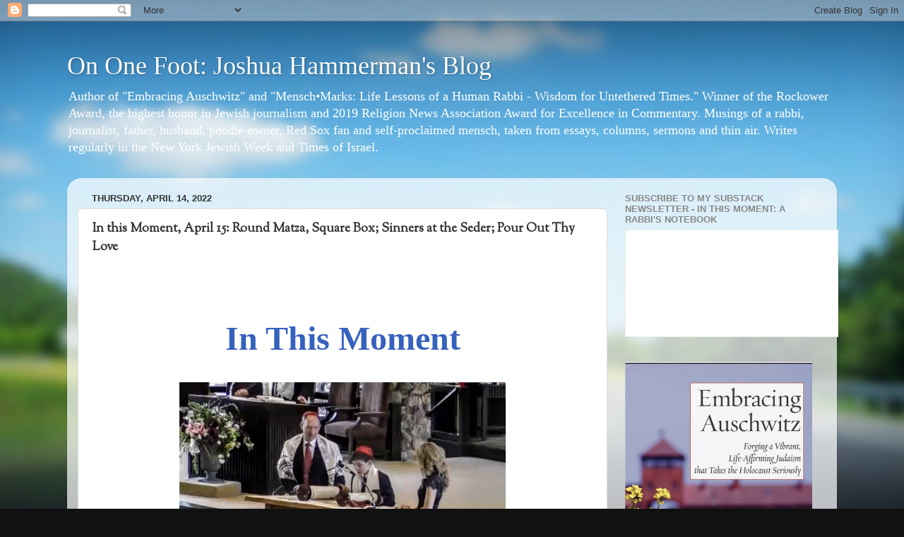

--- FILE ---
content_type: text/html; charset=UTF-8
request_url: https://www.joshuahammerman.com/2022/04/in-this-moment-april-15-round-matza.html
body_size: 38552
content:
<!DOCTYPE html>
<html class='v2' dir='ltr' lang='en'>
<head>
<link href='https://www.blogger.com/static/v1/widgets/335934321-css_bundle_v2.css' rel='stylesheet' type='text/css'/>
<meta content='width=1100' name='viewport'/>
<meta content='text/html; charset=UTF-8' http-equiv='Content-Type'/>
<meta content='blogger' name='generator'/>
<link href='https://www.joshuahammerman.com/favicon.ico' rel='icon' type='image/x-icon'/>
<link href='https://www.joshuahammerman.com/2022/04/in-this-moment-april-15-round-matza.html' rel='canonical'/>
<link rel="alternate" type="application/atom+xml" title="On One Foot: Joshua Hammerman&#39;s Blog - Atom" href="https://www.joshuahammerman.com/feeds/posts/default" />
<link rel="alternate" type="application/rss+xml" title="On One Foot: Joshua Hammerman&#39;s Blog - RSS" href="https://www.joshuahammerman.com/feeds/posts/default?alt=rss" />
<link rel="service.post" type="application/atom+xml" title="On One Foot: Joshua Hammerman&#39;s Blog - Atom" href="https://www.blogger.com/feeds/2842602043077856970/posts/default" />

<link rel="alternate" type="application/atom+xml" title="On One Foot: Joshua Hammerman&#39;s Blog - Atom" href="https://www.joshuahammerman.com/feeds/5276193566607138426/comments/default" />
<!--Can't find substitution for tag [blog.ieCssRetrofitLinks]-->
<link href='https://files.constantcontact.com/59fef7db001/d3311a84-5600-49f0-9381-252f683a6eb6.png' rel='image_src'/>
<meta content='https://www.joshuahammerman.com/2022/04/in-this-moment-april-15-round-matza.html' property='og:url'/>
<meta content='In this Moment, April 15: Round Matza, Square Box; Sinners at the Seder; Pour Out Thy Love' property='og:title'/>
<meta content='﻿In This Moment Screen Grab as Jakob Zelazny becoming Bar Mitzvah last Shabbat. Click  here for more photos and his D&#39;var Torah ,  and  here...' property='og:description'/>
<meta content='https://lh3.googleusercontent.com/blogger_img_proxy/AEn0k_sNP8xTbDaUmiXrLijzkwU8-8oGiH912F_gqbhtV3-9oxR7yYewfTn7BCo6FkYZYkvi_lWSR3WvBguGcU7q4zC__xczLTVzZWvfziyBCs63HzhTJuFmOGB81OBS3dAFsrALvT4U9fdPRYySQ8mXCVneyIuRu5eT7GSz=w1200-h630-p-k-no-nu' property='og:image'/>
<title>On One Foot: Joshua Hammerman's Blog: In this Moment, April 15: Round Matza, Square Box; Sinners at the Seder; Pour Out Thy Love</title>
<style type='text/css'>@font-face{font-family:'Sorts Mill Goudy';font-style:normal;font-weight:400;font-display:swap;src:url(//fonts.gstatic.com/s/sortsmillgoudy/v16/Qw3GZR9MED_6PSuS_50nEaVrfzgEbHQEj7E49PCrfQ.woff2)format('woff2');unicode-range:U+0100-02BA,U+02BD-02C5,U+02C7-02CC,U+02CE-02D7,U+02DD-02FF,U+0304,U+0308,U+0329,U+1D00-1DBF,U+1E00-1E9F,U+1EF2-1EFF,U+2020,U+20A0-20AB,U+20AD-20C0,U+2113,U+2C60-2C7F,U+A720-A7FF;}@font-face{font-family:'Sorts Mill Goudy';font-style:normal;font-weight:400;font-display:swap;src:url(//fonts.gstatic.com/s/sortsmillgoudy/v16/Qw3GZR9MED_6PSuS_50nEaVrfzgEbHoEj7E49PA.woff2)format('woff2');unicode-range:U+0000-00FF,U+0131,U+0152-0153,U+02BB-02BC,U+02C6,U+02DA,U+02DC,U+0304,U+0308,U+0329,U+2000-206F,U+20AC,U+2122,U+2191,U+2193,U+2212,U+2215,U+FEFF,U+FFFD;}</style>
<style id='page-skin-1' type='text/css'><!--
/*-----------------------------------------------
Blogger Template Style
Name:     Picture Window
Designer: Blogger
URL:      www.blogger.com
----------------------------------------------- */
/* Content
----------------------------------------------- */
body {
font: normal normal 15px Georgia, Utopia, 'Palatino Linotype', Palatino, serif;
color: #333333;
background: #111111 url(//themes.googleusercontent.com/image?id=1OACCYOE0-eoTRTfsBuX1NMN9nz599ufI1Jh0CggPFA_sK80AGkIr8pLtYRpNUKPmwtEa) repeat-x fixed top center;
}
html body .region-inner {
min-width: 0;
max-width: 100%;
width: auto;
}
.content-outer {
font-size: 90%;
}
a:link {
text-decoration:none;
color: #336699;
}
a:visited {
text-decoration:none;
color: #6699cc;
}
a:hover {
text-decoration:underline;
color: #33aaff;
}
.content-outer {
background: transparent none repeat scroll top left;
-moz-border-radius: 0;
-webkit-border-radius: 0;
-goog-ms-border-radius: 0;
border-radius: 0;
-moz-box-shadow: 0 0 0 rgba(0, 0, 0, .15);
-webkit-box-shadow: 0 0 0 rgba(0, 0, 0, .15);
-goog-ms-box-shadow: 0 0 0 rgba(0, 0, 0, .15);
box-shadow: 0 0 0 rgba(0, 0, 0, .15);
margin: 20px auto;
}
.content-inner {
padding: 0;
}
/* Header
----------------------------------------------- */
.header-outer {
background: transparent none repeat-x scroll top left;
_background-image: none;
color: #ffffff;
-moz-border-radius: 0;
-webkit-border-radius: 0;
-goog-ms-border-radius: 0;
border-radius: 0;
}
.Header img, .Header #header-inner {
-moz-border-radius: 0;
-webkit-border-radius: 0;
-goog-ms-border-radius: 0;
border-radius: 0;
}
.header-inner .Header .titlewrapper,
.header-inner .Header .descriptionwrapper {
padding-left: 0;
padding-right: 0;
}
.Header h1 {
font: normal normal 36px Georgia, Utopia, 'Palatino Linotype', Palatino, serif;
text-shadow: 1px 1px 3px rgba(0, 0, 0, 0.3);
}
.Header h1 a {
color: #ffffff;
}
.Header .description {
font-size: 130%;
}
/* Tabs
----------------------------------------------- */
.tabs-inner {
margin: .5em 20px 0;
padding: 0;
}
.tabs-inner .section {
margin: 0;
}
.tabs-inner .widget ul {
padding: 0;
background: transparent none repeat scroll bottom;
-moz-border-radius: 0;
-webkit-border-radius: 0;
-goog-ms-border-radius: 0;
border-radius: 0;
}
.tabs-inner .widget li {
border: none;
}
.tabs-inner .widget li a {
display: inline-block;
padding: .5em 1em;
margin-right: .25em;
color: #ffffff;
font: normal normal 15px Arial, Tahoma, Helvetica, FreeSans, sans-serif;
-moz-border-radius: 10px 10px 0 0;
-webkit-border-top-left-radius: 10px;
-webkit-border-top-right-radius: 10px;
-goog-ms-border-radius: 10px 10px 0 0;
border-radius: 10px 10px 0 0;
background: transparent url(https://resources.blogblog.com/blogblog/data/1kt/transparent/black50.png) repeat scroll top left;
border-right: 1px solid transparent;
}
.tabs-inner .widget li:first-child a {
padding-left: 1.25em;
-moz-border-radius-topleft: 10px;
-moz-border-radius-bottomleft: 0;
-webkit-border-top-left-radius: 10px;
-webkit-border-bottom-left-radius: 0;
-goog-ms-border-top-left-radius: 10px;
-goog-ms-border-bottom-left-radius: 0;
border-top-left-radius: 10px;
border-bottom-left-radius: 0;
}
.tabs-inner .widget li.selected a,
.tabs-inner .widget li a:hover {
position: relative;
z-index: 1;
background: transparent url(https://resources.blogblog.com/blogblog/data/1kt/transparent/white80.png) repeat scroll bottom;
color: #336699;
-moz-box-shadow: 0 0 3px rgba(0, 0, 0, .15);
-webkit-box-shadow: 0 0 3px rgba(0, 0, 0, .15);
-goog-ms-box-shadow: 0 0 3px rgba(0, 0, 0, .15);
box-shadow: 0 0 3px rgba(0, 0, 0, .15);
}
/* Headings
----------------------------------------------- */
h2 {
font: bold normal 13px Arial, Tahoma, Helvetica, FreeSans, sans-serif;
text-transform: uppercase;
color: #888888;
margin: .5em 0;
}
/* Main
----------------------------------------------- */
.main-outer {
background: transparent url(https://resources.blogblog.com/blogblog/data/1kt/transparent/white80.png) repeat scroll top left;
-moz-border-radius: 20px 20px 0 0;
-webkit-border-top-left-radius: 20px;
-webkit-border-top-right-radius: 20px;
-webkit-border-bottom-left-radius: 0;
-webkit-border-bottom-right-radius: 0;
-goog-ms-border-radius: 20px 20px 0 0;
border-radius: 20px 20px 0 0;
-moz-box-shadow: 0 1px 3px rgba(0, 0, 0, .15);
-webkit-box-shadow: 0 1px 3px rgba(0, 0, 0, .15);
-goog-ms-box-shadow: 0 1px 3px rgba(0, 0, 0, .15);
box-shadow: 0 1px 3px rgba(0, 0, 0, .15);
}
.main-inner {
padding: 15px 20px 20px;
}
.main-inner .column-center-inner {
padding: 0 0;
}
.main-inner .column-left-inner {
padding-left: 0;
}
.main-inner .column-right-inner {
padding-right: 0;
}
/* Posts
----------------------------------------------- */
h3.post-title {
margin: 0;
font: normal bold 18px Sorts Mill Goudy;
}
.comments h4 {
margin: 1em 0 0;
font: normal bold 18px Sorts Mill Goudy;
}
.date-header span {
color: #333333;
}
.post-outer {
background-color: #ffffff;
border: solid 1px #dddddd;
-moz-border-radius: 5px;
-webkit-border-radius: 5px;
border-radius: 5px;
-goog-ms-border-radius: 5px;
padding: 15px 20px;
margin: 0 -20px 20px;
}
.post-body {
line-height: 1.4;
font-size: 110%;
position: relative;
}
.post-header {
margin: 0 0 1.5em;
color: #999999;
line-height: 1.6;
}
.post-footer {
margin: .5em 0 0;
color: #999999;
line-height: 1.6;
}
#blog-pager {
font-size: 140%
}
#comments .comment-author {
padding-top: 1.5em;
border-top: dashed 1px #ccc;
border-top: dashed 1px rgba(128, 128, 128, .5);
background-position: 0 1.5em;
}
#comments .comment-author:first-child {
padding-top: 0;
border-top: none;
}
.avatar-image-container {
margin: .2em 0 0;
}
/* Comments
----------------------------------------------- */
.comments .comments-content .icon.blog-author {
background-repeat: no-repeat;
background-image: url([data-uri]);
}
.comments .comments-content .loadmore a {
border-top: 1px solid #33aaff;
border-bottom: 1px solid #33aaff;
}
.comments .continue {
border-top: 2px solid #33aaff;
}
/* Widgets
----------------------------------------------- */
.widget ul, .widget #ArchiveList ul.flat {
padding: 0;
list-style: none;
}
.widget ul li, .widget #ArchiveList ul.flat li {
border-top: dashed 1px #ccc;
border-top: dashed 1px rgba(128, 128, 128, .5);
}
.widget ul li:first-child, .widget #ArchiveList ul.flat li:first-child {
border-top: none;
}
.widget .post-body ul {
list-style: disc;
}
.widget .post-body ul li {
border: none;
}
/* Footer
----------------------------------------------- */
.footer-outer {
color:#cccccc;
background: transparent url(https://resources.blogblog.com/blogblog/data/1kt/transparent/black50.png) repeat scroll top left;
-moz-border-radius: 0 0 20px 20px;
-webkit-border-top-left-radius: 0;
-webkit-border-top-right-radius: 0;
-webkit-border-bottom-left-radius: 20px;
-webkit-border-bottom-right-radius: 20px;
-goog-ms-border-radius: 0 0 20px 20px;
border-radius: 0 0 20px 20px;
-moz-box-shadow: 0 1px 3px rgba(0, 0, 0, .15);
-webkit-box-shadow: 0 1px 3px rgba(0, 0, 0, .15);
-goog-ms-box-shadow: 0 1px 3px rgba(0, 0, 0, .15);
box-shadow: 0 1px 3px rgba(0, 0, 0, .15);
}
.footer-inner {
padding: 10px 20px 20px;
}
.footer-outer a {
color: #99ccee;
}
.footer-outer a:visited {
color: #77aaee;
}
.footer-outer a:hover {
color: #33aaff;
}
.footer-outer .widget h2 {
color: #aaaaaa;
}
/* Mobile
----------------------------------------------- */
html body.mobile {
height: auto;
}
html body.mobile {
min-height: 480px;
background-size: 100% auto;
}
.mobile .body-fauxcolumn-outer {
background: transparent none repeat scroll top left;
}
html .mobile .mobile-date-outer, html .mobile .blog-pager {
border-bottom: none;
background: transparent url(https://resources.blogblog.com/blogblog/data/1kt/transparent/white80.png) repeat scroll top left;
margin-bottom: 10px;
}
.mobile .date-outer {
background: transparent url(https://resources.blogblog.com/blogblog/data/1kt/transparent/white80.png) repeat scroll top left;
}
.mobile .header-outer, .mobile .main-outer,
.mobile .post-outer, .mobile .footer-outer {
-moz-border-radius: 0;
-webkit-border-radius: 0;
-goog-ms-border-radius: 0;
border-radius: 0;
}
.mobile .content-outer,
.mobile .main-outer,
.mobile .post-outer {
background: inherit;
border: none;
}
.mobile .content-outer {
font-size: 100%;
}
.mobile-link-button {
background-color: #336699;
}
.mobile-link-button a:link, .mobile-link-button a:visited {
color: #ffffff;
}
.mobile-index-contents {
color: #333333;
}
.mobile .tabs-inner .PageList .widget-content {
background: transparent url(https://resources.blogblog.com/blogblog/data/1kt/transparent/white80.png) repeat scroll bottom;
color: #336699;
}
.mobile .tabs-inner .PageList .widget-content .pagelist-arrow {
border-left: 1px solid transparent;
}

--></style>
<style id='template-skin-1' type='text/css'><!--
body {
min-width: 1090px;
}
.content-outer, .content-fauxcolumn-outer, .region-inner {
min-width: 1090px;
max-width: 1090px;
_width: 1090px;
}
.main-inner .columns {
padding-left: 0;
padding-right: 310px;
}
.main-inner .fauxcolumn-center-outer {
left: 0;
right: 310px;
/* IE6 does not respect left and right together */
_width: expression(this.parentNode.offsetWidth -
parseInt("0") -
parseInt("310px") + 'px');
}
.main-inner .fauxcolumn-left-outer {
width: 0;
}
.main-inner .fauxcolumn-right-outer {
width: 310px;
}
.main-inner .column-left-outer {
width: 0;
right: 100%;
margin-left: -0;
}
.main-inner .column-right-outer {
width: 310px;
margin-right: -310px;
}
#layout {
min-width: 0;
}
#layout .content-outer {
min-width: 0;
width: 800px;
}
#layout .region-inner {
min-width: 0;
width: auto;
}
body#layout div.add_widget {
padding: 8px;
}
body#layout div.add_widget a {
margin-left: 32px;
}
--></style>
<style>
    body {background-image:url(\/\/themes.googleusercontent.com\/image?id=1OACCYOE0-eoTRTfsBuX1NMN9nz599ufI1Jh0CggPFA_sK80AGkIr8pLtYRpNUKPmwtEa);}
    
@media (max-width: 200px) { body {background-image:url(\/\/themes.googleusercontent.com\/image?id=1OACCYOE0-eoTRTfsBuX1NMN9nz599ufI1Jh0CggPFA_sK80AGkIr8pLtYRpNUKPmwtEa&options=w200);}}
@media (max-width: 400px) and (min-width: 201px) { body {background-image:url(\/\/themes.googleusercontent.com\/image?id=1OACCYOE0-eoTRTfsBuX1NMN9nz599ufI1Jh0CggPFA_sK80AGkIr8pLtYRpNUKPmwtEa&options=w400);}}
@media (max-width: 800px) and (min-width: 401px) { body {background-image:url(\/\/themes.googleusercontent.com\/image?id=1OACCYOE0-eoTRTfsBuX1NMN9nz599ufI1Jh0CggPFA_sK80AGkIr8pLtYRpNUKPmwtEa&options=w800);}}
@media (max-width: 1200px) and (min-width: 801px) { body {background-image:url(\/\/themes.googleusercontent.com\/image?id=1OACCYOE0-eoTRTfsBuX1NMN9nz599ufI1Jh0CggPFA_sK80AGkIr8pLtYRpNUKPmwtEa&options=w1200);}}
/* Last tag covers anything over one higher than the previous max-size cap. */
@media (min-width: 1201px) { body {background-image:url(\/\/themes.googleusercontent.com\/image?id=1OACCYOE0-eoTRTfsBuX1NMN9nz599ufI1Jh0CggPFA_sK80AGkIr8pLtYRpNUKPmwtEa&options=w1600);}}
  </style>
<link href='https://www.blogger.com/dyn-css/authorization.css?targetBlogID=2842602043077856970&amp;zx=bdf9056c-ee16-4747-bccf-b15c4235ba6a' media='none' onload='if(media!=&#39;all&#39;)media=&#39;all&#39;' rel='stylesheet'/><noscript><link href='https://www.blogger.com/dyn-css/authorization.css?targetBlogID=2842602043077856970&amp;zx=bdf9056c-ee16-4747-bccf-b15c4235ba6a' rel='stylesheet'/></noscript>
<meta name='google-adsense-platform-account' content='ca-host-pub-1556223355139109'/>
<meta name='google-adsense-platform-domain' content='blogspot.com'/>

<!-- data-ad-client=ca-pub-7359990143112182 -->

</head>
<body class='loading variant-open'>
<div class='navbar section' id='navbar' name='Navbar'><div class='widget Navbar' data-version='1' id='Navbar1'><script type="text/javascript">
    function setAttributeOnload(object, attribute, val) {
      if(window.addEventListener) {
        window.addEventListener('load',
          function(){ object[attribute] = val; }, false);
      } else {
        window.attachEvent('onload', function(){ object[attribute] = val; });
      }
    }
  </script>
<div id="navbar-iframe-container"></div>
<script type="text/javascript" src="https://apis.google.com/js/platform.js"></script>
<script type="text/javascript">
      gapi.load("gapi.iframes:gapi.iframes.style.bubble", function() {
        if (gapi.iframes && gapi.iframes.getContext) {
          gapi.iframes.getContext().openChild({
              url: 'https://www.blogger.com/navbar/2842602043077856970?po\x3d5276193566607138426\x26origin\x3dhttps://www.joshuahammerman.com',
              where: document.getElementById("navbar-iframe-container"),
              id: "navbar-iframe"
          });
        }
      });
    </script><script type="text/javascript">
(function() {
var script = document.createElement('script');
script.type = 'text/javascript';
script.src = '//pagead2.googlesyndication.com/pagead/js/google_top_exp.js';
var head = document.getElementsByTagName('head')[0];
if (head) {
head.appendChild(script);
}})();
</script>
</div></div>
<div class='body-fauxcolumns'>
<div class='fauxcolumn-outer body-fauxcolumn-outer'>
<div class='cap-top'>
<div class='cap-left'></div>
<div class='cap-right'></div>
</div>
<div class='fauxborder-left'>
<div class='fauxborder-right'></div>
<div class='fauxcolumn-inner'>
</div>
</div>
<div class='cap-bottom'>
<div class='cap-left'></div>
<div class='cap-right'></div>
</div>
</div>
</div>
<div class='content'>
<div class='content-fauxcolumns'>
<div class='fauxcolumn-outer content-fauxcolumn-outer'>
<div class='cap-top'>
<div class='cap-left'></div>
<div class='cap-right'></div>
</div>
<div class='fauxborder-left'>
<div class='fauxborder-right'></div>
<div class='fauxcolumn-inner'>
</div>
</div>
<div class='cap-bottom'>
<div class='cap-left'></div>
<div class='cap-right'></div>
</div>
</div>
</div>
<div class='content-outer'>
<div class='content-cap-top cap-top'>
<div class='cap-left'></div>
<div class='cap-right'></div>
</div>
<div class='fauxborder-left content-fauxborder-left'>
<div class='fauxborder-right content-fauxborder-right'></div>
<div class='content-inner'>
<header>
<div class='header-outer'>
<div class='header-cap-top cap-top'>
<div class='cap-left'></div>
<div class='cap-right'></div>
</div>
<div class='fauxborder-left header-fauxborder-left'>
<div class='fauxborder-right header-fauxborder-right'></div>
<div class='region-inner header-inner'>
<div class='header section' id='header' name='Header'><div class='widget Header' data-version='1' id='Header1'>
<div id='header-inner'>
<div class='titlewrapper'>
<h1 class='title'>
<a href='https://www.joshuahammerman.com/'>
On One Foot: Joshua Hammerman's Blog
</a>
</h1>
</div>
<div class='descriptionwrapper'>
<p class='description'><span>Author of "Embracing Auschwitz" and "Mensch&#8226;Marks: Life Lessons of a Human Rabbi - Wisdom for Untethered Times." Winner of the Rockower Award, the highest honor in Jewish journalism and 2019 Religion News Association Award for Excellence in Commentary.  Musings of a rabbi, journalist, father, husband, poodle-owner, Red Sox fan and self-proclaimed mensch, taken from essays, columns, sermons and thin air. Writes regularly in the New York Jewish Week  and Times of Israel.</span></p>
</div>
</div>
</div></div>
</div>
</div>
<div class='header-cap-bottom cap-bottom'>
<div class='cap-left'></div>
<div class='cap-right'></div>
</div>
</div>
</header>
<div class='tabs-outer'>
<div class='tabs-cap-top cap-top'>
<div class='cap-left'></div>
<div class='cap-right'></div>
</div>
<div class='fauxborder-left tabs-fauxborder-left'>
<div class='fauxborder-right tabs-fauxborder-right'></div>
<div class='region-inner tabs-inner'>
<div class='tabs no-items section' id='crosscol' name='Cross-Column'></div>
<div class='tabs no-items section' id='crosscol-overflow' name='Cross-Column 2'></div>
</div>
</div>
<div class='tabs-cap-bottom cap-bottom'>
<div class='cap-left'></div>
<div class='cap-right'></div>
</div>
</div>
<div class='main-outer'>
<div class='main-cap-top cap-top'>
<div class='cap-left'></div>
<div class='cap-right'></div>
</div>
<div class='fauxborder-left main-fauxborder-left'>
<div class='fauxborder-right main-fauxborder-right'></div>
<div class='region-inner main-inner'>
<div class='columns fauxcolumns'>
<div class='fauxcolumn-outer fauxcolumn-center-outer'>
<div class='cap-top'>
<div class='cap-left'></div>
<div class='cap-right'></div>
</div>
<div class='fauxborder-left'>
<div class='fauxborder-right'></div>
<div class='fauxcolumn-inner'>
</div>
</div>
<div class='cap-bottom'>
<div class='cap-left'></div>
<div class='cap-right'></div>
</div>
</div>
<div class='fauxcolumn-outer fauxcolumn-left-outer'>
<div class='cap-top'>
<div class='cap-left'></div>
<div class='cap-right'></div>
</div>
<div class='fauxborder-left'>
<div class='fauxborder-right'></div>
<div class='fauxcolumn-inner'>
</div>
</div>
<div class='cap-bottom'>
<div class='cap-left'></div>
<div class='cap-right'></div>
</div>
</div>
<div class='fauxcolumn-outer fauxcolumn-right-outer'>
<div class='cap-top'>
<div class='cap-left'></div>
<div class='cap-right'></div>
</div>
<div class='fauxborder-left'>
<div class='fauxborder-right'></div>
<div class='fauxcolumn-inner'>
</div>
</div>
<div class='cap-bottom'>
<div class='cap-left'></div>
<div class='cap-right'></div>
</div>
</div>
<!-- corrects IE6 width calculation -->
<div class='columns-inner'>
<div class='column-center-outer'>
<div class='column-center-inner'>
<div class='main section' id='main' name='Main'><div class='widget Blog' data-version='1' id='Blog1'>
<div class='blog-posts hfeed'>

          <div class="date-outer">
        
<h2 class='date-header'><span>Thursday, April 14, 2022</span></h2>

          <div class="date-posts">
        
<div class='post-outer'>
<div class='post hentry uncustomized-post-template' itemprop='blogPost' itemscope='itemscope' itemtype='http://schema.org/BlogPosting'>
<meta content='https://files.constantcontact.com/59fef7db001/d3311a84-5600-49f0-9381-252f683a6eb6.png' itemprop='image_url'/>
<meta content='2842602043077856970' itemprop='blogId'/>
<meta content='5276193566607138426' itemprop='postId'/>
<a name='5276193566607138426'></a>
<h3 class='post-title entry-title' itemprop='name'>
In this Moment, April 15: Round Matza, Square Box; Sinners at the Seder; Pour Out Thy Love
</h3>
<div class='post-header'>
<div class='post-header-line-1'></div>
</div>
<div class='post-body entry-content' id='post-body-5276193566607138426' itemprop='description articleBody'>
<table border="0" cellpadding="0" cellspacing="0" class="galileo-ap-layout-editor" style="background-color: white; border-collapse: collapse; color: black; min-width: 100%; table-layout: fixed; width: 100%px;"><tbody><tr><td align="" class=" editor-col OneColumnMobile" valign="top" width="100%"><div class="gl-contains-text"><table border="0" cellpadding="0" cellspacing="0" style="border-collapse: collapse; min-width: 100%; table-layout: fixed; width: 100%px;"><tbody><tr><td align="left" class="editor-text editor-text " style="-webkit-font-smoothing: antialiased; color: #403f42; display: block; font-family: Arial, Verdana, Helvetica, sans-serif; font-size: 12px; line-height: 1.2; overflow-wrap: break-word; padding: 10px 20px;" valign="top"><div class="text-container galileo-ap-content-editor"><div align="center" style="text-align: center;"><span style="color: #3661bd; font-family: Georgia, &quot;Times New Roman&quot;, Times, serif; font-size: 48px; font-weight: bold;"><br class="Apple-interchange-newline" />&#65279;In This Moment</span></div><div align="center" style="text-align: center;"><br /></div></div></td></tr></tbody></table></div></td></tr></tbody></table><table border="0" cellpadding="0" cellspacing="0" class="galileo-ap-layout-editor" style="background-color: white; border-collapse: collapse; color: black; min-width: 100%; table-layout: fixed; width: 100%px;"><tbody><tr><td align="" class=" editor-col OneColumnMobile" valign="top" width="100%"><div class="gl-contains-image"><table border="0" cellpadding="0" cellspacing="0" class="editor-image editor-image  editor-image-vspace-on" style="border-collapse: collapse; min-width: 100%; table-layout: fixed; width: 100%px;"><tbody><tr><td align="center" style="padding-bottom: 10px; padding-top: 10px;" valign="top"><div class="publish-container"><img alt="" border="0" class="" hspace="0" src="https://files.constantcontact.com/59fef7db001/d3311a84-5600-49f0-9381-252f683a6eb6.png" style="display: block; height: auto !important; max-width: 100%;" vspace="0" width="462" /></div></td></tr></tbody></table></div></td></tr></tbody></table><table border="0" cellpadding="0" cellspacing="0" class="galileo-ap-layout-editor" style="background-color: white; border-collapse: collapse; color: black; min-width: 100%; table-layout: fixed; width: 100%px;"><tbody><tr><td align="left" class="three-column editor-col OneColumnMobile" valign="top" width="100%"><div class="gl-contains-text"><table border="0" cellpadding="0" cellspacing="0" style="border-collapse: collapse; min-width: 100%; table-layout: fixed; width: 100%px;"><tbody><tr><td align="left" class="editor-text center-text three-column-text" style="-webkit-font-smoothing: antialiased; color: #403f42; display: block; font-family: Arial, Verdana, Helvetica, sans-serif; font-size: 12px; line-height: 1.2; overflow-wrap: break-word; padding: 10px 20px; text-align: center;" valign="top"><div></div><div class="text-container galileo-ap-content-editor"><span style="font-style: italic;">Screen Grab as Jakob Zelazny becoming Bar Mitzvah last Shabbat. Click&nbsp;</span><a href="https://www.joshuahammerman.com/2022/04/tbe-barbat-mitzvah-commentary-jakob.html" rel="noopener noreferrer" style="color: blue; font-style: italic;" target="_blank">here for more photos and his D'var Torah</a>,&nbsp;<span style="font-style: italic;">and&nbsp;</span><a href="https://www.tbe.org/tbe-live/" rel="noopener noreferrer" style="color: blue; font-style: italic;" target="_blank">here for the videos of that service and Friday night's "Encanto Shabbat."</a></div></td></tr></tbody></table></div></td></tr></tbody></table><table border="0" cellpadding="0" cellspacing="0" class="galileo-ap-layout-editor" style="background-color: white; border-collapse: collapse; color: black; min-width: 100%; table-layout: fixed; width: 100%px;"><tbody><tr><td align="left" bgcolor="#717a80" class="section-headline editor-col OneColumnMobile" style="background-color: #717a80;" valign="top" width="100%"><div class="gl-contains-text"><table border="0" cellpadding="0" cellspacing="0" style="border-collapse: collapse; min-width: 100%; table-layout: fixed; width: 100%px;"><tbody><tr><td align="left" class="editor-text section-headline-text" style="-webkit-font-smoothing: antialiased; color: white; display: block; font-family: Arial, Verdana, Helvetica, sans-serif; font-size: 24px; font-weight: bold; line-height: 1.2; overflow-wrap: break-word; padding: 10px 20px; text-align: center;" valign="top"><div><table align="right" border="0" cellpadding="0" cellspacing="0" class="editor-image OneColumnMobile" style="border-collapse: collapse; table-layout: fixed;"><tbody><tr><td align="center" class="mobile-hidden" height="1" style="height: 1px; line-height: 1px; padding: 0px;" valign="top" width="15"><img alt="" border="0" height="1" hspace="0" src="https://imgssl.constantcontact.com/letters/images/sys/S.gif" style="display: block; height: auto; max-width: 100%;" vspace="0" width="15" /></td><td align="center" class="image-cell " style="padding: 0px;" valign="top"><div class="publish-container"><img alt="" border="0" class="" hspace="0" src="https://files.constantcontact.com/59fef7db001/78abcc50-0d94-466d-8460-8c53f92c701c.jpg" style="display: block; height: auto !important; max-width: 100%;" vspace="0" width="298" /></div></td></tr><tr><td align="center" class="mobile-hidden" height="5" style="height: 1px; line-height: 1px; padding: 0px;" valign="top" width="5"><img alt="" border="0" height="1" hspace="0" src="https://imgssl.constantcontact.com/letters/images/sys/S.gif" style="display: block; height: auto; max-width: 100%;" vspace="0" width="5" /></td><td align="center" class="mobile-hidden" height="5" style="height: 5px; line-height: 1px; padding: 0px;" valign="top"><img alt="" border="0" height="5" hspace="0" src="https://imgssl.constantcontact.com/letters/images/sys/S.gif" style="display: block; height: auto; max-width: 100%;" vspace="0" width="1" /></td></tr></tbody></table></div><div class="text-container galileo-ap-content-editor"><div align="left" style="text-align: left;">Happy Passover!</div><div align="left" style="text-align: left;"><br /></div><div align="left" style="text-align: left;"><span style="font-size: 15px;">How do you fit a round matza into a square box?&nbsp;</span><a href="https://www.brandeis.edu/now/2017/April/matzo-passover-sarna.html" rel="noopener noreferrer" style="color: white; font-size: 15px;" target="_blank">Historian Jonathan Sarna blames</a><span style="font-size: 15px;">&nbsp;19th century industrialization for the standardization of the matza.&nbsp;</span><a href="https://www.brandeis.edu/hornstein/sarna/americanjewishcultureandscholarship/Archive/HowMatzahBecameSquare.pdf" rel="noopener noreferrer" style="color: white; font-size: 14px;" target="_blank">Sarna said,</a><span style="font-size: 14px;">&nbsp;"Once it was round and now it's square. once it was varied, and now every matzo is the same. It was a quintessentially local product, and now it's become a brand." (</span><span style="font-size: 14px; font-style: italic;">Photo above from the&nbsp;</span><a href="https://www.atlasobscura.com/articles/birds-head-haggadah" rel="noopener noreferrer" style="color: white; font-size: 14px; font-style: italic;" target="_blank">Bird's Head Haggadah</a><span style="font-size: 14px;">)</span></div><div align="left" style="text-align: left;"><br /></div><div align="left" style="text-align: left;"><span style="font-size: 14px;">Maybe our goal this Passover should be to round off the edges of our regimented lives and not seek to fit so neatly into our little square boxes (whether or not they are&nbsp;</span><a href="https://youtu.be/n-sQSp5jbSQ" rel="noopener noreferrer" style="color: white; font-size: 14px;" target="_blank">all made out of ticky tacky - click to hear Pete Seeger</a><span style="font-size: 14px;">). Maybe if we didn't allow our lives to become so predictable, our algorithms wouldn't be such tempting targets for those who would rob us of our privacy and our liberty. The loss of privacy could just be the Egypt of our generation. And it all began with the square matza.</span></div><div align="left" style="text-align: left;"><br /></div><div align="left" style="text-align: left;"><span style="font-size: 14px;">We have around 75 people signed up for our Zoom Seder on Friday at 6:30. While registration has officially closed, i know that we live in uncertain times, where a sudden positive Covid test can upset plans at the last minute. Also, people are realizing that you outsource the main part of the Seder to the rabbi and cantor, AND have an amazing communal experience, AND then, at 8 PM, you are free to do your own thing for the rest of the evening with everyone at your table. in a sense, you can have your matzah ball and eat it too. So what I'm saying is,&nbsp;</span><a href="https://tbestamford.payquiq.com/index.cfm?event=embedform&amp;embedform=1&amp;contentid=DF867C88-1EE8-4E62-B25A077A9C1655D9" rel="noopener noreferrer" style="color: white; font-size: 14px;" target="_blank">feel free to sign up,</a><span style="font-size: 14px;">&nbsp;even on Friday, til, say, noon, and I'll check periodically and personally send out links, since our office will be closed. Join us online for services over the first two days as well.</span></div><div align="left" style="text-align: left;"><br /></div><div align="left" style="text-align: left;"><span style="font-size: 14px;">I like to go all out to prepare for Passover. Over the past several days, I've been boosted (4th shot), shorn (</span><a href="https://www.sefaria.org/sheets/312125?lang=bi" rel="noopener noreferrer" style="color: white; font-size: 14px;" target="_blank">pre-Omer haircut)</a><span style="font-size: 14px;">, and had both my car and teeth cleaned. The teeth cleaning might be a little excessive, admittedly. I've also sold your hametz to Alberto, a day early (tomorrow is Good Friday). After two years of Covidized Pesach, it's nice to have a slight reprieve this year, and a return to some of the normal craziness that marks preparations for this holiday.</span></div></div></td></tr></tbody></table></div></td></tr></tbody></table><table border="0" cellpadding="0" cellspacing="0" class="galileo-ap-layout-editor" style="background-color: white; border-collapse: collapse; color: black; min-width: 100%; table-layout: fixed; width: 100%px;"><tbody><tr><td align="left" bgcolor="#717a80" class="section-headline editor-col OneColumnMobile" style="background-color: #717a80;" valign="top" width="100%"><div class="gl-contains-text"><table border="0" cellpadding="0" cellspacing="0" style="border-collapse: collapse; min-width: 100%; table-layout: fixed; width: 100%px;"><tbody><tr><td align="left" class="editor-text section-headline-text" style="-webkit-font-smoothing: antialiased; color: white; display: block; font-family: Arial, Verdana, Helvetica, sans-serif; font-size: 24px; font-weight: bold; line-height: 1.2; overflow-wrap: break-word; padding: 10px 20px; text-align: center;" valign="top"><div><table align="right" border="0" cellpadding="0" cellspacing="0" class="editor-image OneColumnMobile" style="border-collapse: collapse; table-layout: fixed;"><tbody><tr><td align="center" class="mobile-hidden" height="1" style="height: 1px; line-height: 1px; padding: 0px;" valign="top" width="15"><img alt="" border="0" height="1" hspace="0" src="https://imgssl.constantcontact.com/letters/images/sys/S.gif" style="display: block; height: auto; max-width: 100%;" vspace="0" width="15" /></td><td align="center" class="image-cell " style="padding: 0px;" valign="top"><div class="publish-container"><img alt="" border="0" class="" hspace="0" src="https://files.constantcontact.com/59fef7db001/3114c06d-2523-479a-b3a0-a999b84a45b8.png" style="display: block; height: auto !important; max-width: 100%;" vspace="0" width="337" /></div></td></tr><tr><td align="center" class="mobile-hidden" height="5" style="height: 1px; line-height: 1px; padding: 0px;" valign="top" width="5"><img alt="" border="0" height="1" hspace="0" src="https://imgssl.constantcontact.com/letters/images/sys/S.gif" style="display: block; height: auto; max-width: 100%;" vspace="0" width="5" /></td><td align="center" class="mobile-hidden" height="5" style="height: 5px; line-height: 1px; padding: 0px;" valign="top"><img alt="" border="0" height="5" hspace="0" src="https://imgssl.constantcontact.com/letters/images/sys/S.gif" style="display: block; height: auto; max-width: 100%;" vspace="0" width="1" /></td></tr></tbody></table></div><div class="text-container galileo-ap-content-editor"><div align="left" style="text-align: left;"><span style="font-size: 14px;">if you think things are crazy here, think of Israel, where the government has been upended ostensibly because of a&nbsp;</span><a href="https://www.timesofisrael.com/annual-hametz-wars-at-center-of-crisis-that-could-end-israels-36th-government/" rel="noopener noreferrer" style="color: white; font-size: 14px;" target="_blank">dispute over whether hospitals could be forced to be completely hametz-free</a><span style="font-size: 14px;">, and where this hametz selling ad appeared on the front page of today's Jerusalem Post. Only in israel!</span></div><div align="left" style="text-align: left;"><br /></div><div align="left" style="text-align: left;"><span style="font-size: 14px;">Best wishes from my family to yours for a&nbsp;</span><a href="https://www.myjewishlearning.com/article/pesach-vocabulary/" rel="noopener noreferrer" style="color: white; font-size: 14px;" target="_blank">Zissen Pesach</a><span style="font-size: 14px;">&nbsp;and a Shabbat Shalom.&nbsp;</span><span style="font-size: 14px; font-style: italic;">And click below for Six13's hit for this year, "A Billy Joel Passover.</span></div></div></td></tr></tbody></table></div></td></tr></tbody></table><table border="0" cellpadding="0" cellspacing="0" class="galileo-ap-layout-editor" style="background-color: white; border-collapse: collapse; color: black; min-width: 100%; table-layout: fixed; width: 100%px;"><tbody><tr><td align="" class=" editor-col OneColumnMobile" valign="top" width="100%"><div class="gl-contains-video"><table border="0" cellpadding="0" cellspacing="0" class="editor-image editor-video editor-image editor-video  editor-image-vspace-on" style="border-collapse: collapse; table-layout: fixed; width: 100%px;"><tbody><tr><td align="center" style="padding-bottom: 10px; padding-top: 10px;" valign="top"><div class="video-container" style="cursor: move;"><a href="https://youtu.be/t1k6HmUY6Zk" target="_blank"><img alt="Six13 - A Billy Joel Passover" src="https://web-extract.constantcontact.com/v1/thumbnail?url=https://i.ytimg.com/vi/t1k6HmUY6Zk/hqdefault.jpg" style="display: block; height: auto !important; max-width: 100%;" width="455.21844660194176" /></a></div></td></tr></tbody></table></div></td></tr></tbody></table><table border="0" cellpadding="0" cellspacing="0" class="galileo-ap-layout-editor" style="background-color: white; border-collapse: collapse; color: black; min-width: 100%; table-layout: fixed; width: 100%px;"><tbody><tr><td align="" class=" editor-col OneColumnMobile" valign="top" width="100%"><div class="gl-contains-text"><table border="0" cellpadding="0" cellspacing="0" style="border-collapse: collapse; min-width: 100%; table-layout: fixed; width: 100%px;"><tbody><tr><td align="left" class="editor-text editor-text " style="-webkit-font-smoothing: antialiased; color: #403f42; display: block; font-family: Arial, Verdana, Helvetica, sans-serif; font-size: 12px; line-height: 1.2; overflow-wrap: break-word; padding: 10px 20px;" valign="top"><div></div><div class="text-container galileo-ap-content-editor"><div align="center" style="text-align: center;"><span style="font-size: 36px; font-weight: bold;">Sinners at the Seder</span></div></div></td></tr></tbody></table></div></td></tr></tbody></table><table border="0" cellpadding="0" cellspacing="0" class="galileo-ap-layout-editor" style="background-color: white; border-collapse: collapse; color: black; min-width: 100%; table-layout: fixed; width: 100%px;"><tbody><tr></tr></tbody></table><table border="0" cellpadding="0" cellspacing="0" class="galileo-ap-layout-editor" style="background-color: white; border-collapse: collapse; color: black; min-width: 100%; table-layout: fixed; width: 100%px;"><tbody><tr></tr></tbody></table><table border="0" cellpadding="0" cellspacing="0" class="galileo-ap-layout-editor" style="background-color: white; border-collapse: collapse; color: black; min-width: 100%; table-layout: fixed; width: 100%px;"><tbody><tr></tr></tbody></table><table border="0" cellpadding="0" cellspacing="0" class="galileo-ap-layout-editor" style="background-color: white; border-collapse: collapse; color: black; min-width: 100%; table-layout: fixed; width: 100%px;"><tbody><tr></tr></tbody></table><table border="0" cellpadding="0" cellspacing="0" class="galileo-ap-layout-editor" style="background-color: white; border-collapse: collapse; color: black; min-width: 100%; table-layout: fixed; width: 100%px;"><tbody><tr><td align="" class=" editor-col OneColumnMobile" valign="top" width="100%"><div class="gl-contains-image"><table border="0" cellpadding="0" cellspacing="0" class="editor-image editor-image  editor-image-vspace-on" style="border-collapse: collapse; min-width: 100%; table-layout: fixed; width: 100%px;"><tbody><tr><td align="center" style="padding-bottom: 10px; padding-top: 10px;" valign="top"><div class="publish-container"><img alt="" border="0" class="" hspace="0" src="https://files.constantcontact.com/59fef7db001/1333751c-3ed7-4410-aafc-3534026f64b9.png" style="display: block; height: auto !important; max-width: 100%;" vspace="0" width="376" /></div></td></tr></tbody></table></div></td></tr></tbody></table><table border="0" cellpadding="0" cellspacing="0" class="galileo-ap-layout-editor" style="background-color: white; border-collapse: collapse; color: black; min-width: 100%; table-layout: fixed; width: 100%px;"><tbody><tr><td align="" class=" editor-col OneColumnMobile" valign="top" width="100%"><div class="gl-contains-text"><table border="0" cellpadding="0" cellspacing="0" style="border-collapse: collapse; min-width: 100%; table-layout: fixed; width: 100%px;"><tbody><tr><td align="left" class="editor-text editor-text " style="-webkit-font-smoothing: antialiased; color: #403f42; display: block; font-family: Arial, Verdana, Helvetica, sans-serif; font-size: 12px; line-height: 1.2; overflow-wrap: break-word; padding: 10px 20px;" valign="top"><div></div><div class="text-container galileo-ap-content-editor"><div><span style="color: black; font-size: 14px;">The Passover Seder continues to be the most powerful and popular ritual in Jewish life, because it is the most transformative. Recent surveys confirm that it stands above all other Jewish activities, even among Jews classified as being of "no religion," who&nbsp;</span><span style="color: black; font-size: 14px;">consider themselves Jewish in some way, were raised Jewish or had a Jewish parent, but say they are atheist or agnostic or have no particular religion.</span><span style="color: black; font-size: 14px;">&nbsp;The number in 2013 was 70 percent and now it's 62, which indicates some slippage. But at a time when synagogue affiliation and other practices have seen steeper drops, and the number of "non-religious" has grown, the Seder has shown staying power.</span></div><div><br /></div><div><span style="color: black; font-size: 14px;">Rabbi Rick Jacobs explains it this way:</span></div><div><br /></div><div><span style="color: black; font-size: 14px; font-style: italic;">It is a journey of transformation for us, as well as our ancestors, as we continue to leave all that oppresses us today. Our will to shape a more just and equitable world is the imperative that continues to animate us. Our Seder ritual should be an act of disruption. It should help transform each of us, so we leave our tables renewed and ready to lead more engaged and responsible Jewish lives.&nbsp;</span></div><div><br /></div><div><span style="color: black; font-size: 14px;">The task is formidable, but in fact very simple to execute. Just gather your loved ones, and maybe a few strangers, and tell the story, using visual and musical aids that are provided by tradition, and perhaps a few new ones of your own. The Seder plate has grown so much in recent years with new symbols that you may need a setting for 12 to fit them all. Below are the standard inclusions, plus several more recent ideas.</span></div><div><br /></div><div><span style="color: black; font-size: 14px;">Passover's power lies in its ability to adapt to changing times with a sark combination of the changing and the unchanging - as embodied by the matza, which never changes, and the wine, which always does. The Seder plate is the perfect syntheses of both, including items that were already&nbsp;</span><span style="color: #202124; font-size: 14px;">passé</span><span style="color: black; font-size: 14px;">&nbsp;back in rabbinic times, when the temple's destruction rendered the sacrifices moot (hard boiled egg and shank bone). But they stayed on the plate while new items were added.</span></div><div><br /></div><div><span style="color: black; font-size: 14px;">Well this year you can the sunflower (the national flower of Ukraine) to support Ukrainian refugees, a&nbsp;</span><a href="https://www.kveller.com/10-unique-items-to-add-to-your-seder-plate/" rel="noopener noreferrer" style="color: blue; font-size: 14px;" target="_blank">potato for Ethiopian Jews</a><span style="color: black; font-size: 14px;">, cashews, olives, bananas, chololate and even (not recommended by me)&nbsp;</span><a href="https://www.kveller.com/10-unique-items-to-add-to-your-seder-plate/" rel="noopener noreferrer" style="color: blue; font-size: 14px;" target="_blank">a crust of bread(!)</a>;&nbsp;<span style="color: black; font-size: 14px;">oh - and do on't forget the a pomegranate,&nbsp;</span><a href="https://forward.com/opinion/485342/why-i-add-a-pomegranate-to-my-passover-seder/" rel="noopener noreferrer" style="color: blue; font-size: 14px;" target="_blank">suggested this week by Rabbi Abby Stein</a><span style="color: black; font-size: 14px;">, a trans activist who emerged from a closed, ultra-Orthodox community and went "off the</span><span style="color: black; font-size: 14px; font-style: italic;">&nbsp;derech</span><span style="color: black; font-size: 14px;">" (off the traditional path). The pomegranate honors Jews who have chosen to leave their home communities and find their own way through the world. Citing a&nbsp;</span><a href="https://www.sefaria.org/Chagigah.27a.8?ven=William_Davidson_Edition_-_English&amp;vhe=William_Davidson_Edition_-_Vocalized_Aramaic&amp;lang=bi" rel="noopener noreferrer" style="color: blue; font-size: 14px;" target="_blank">Talmudic passage&nbsp;</a><span style="color: black; font-size: 14px;">in which the pomegranate is used as a metaphor for sinners, Stein</span><span style="color: black; font-size: 14px;">, who grew up in Hasidic Williamsburg, wrote in the&nbsp;</span><span style="color: black; font-size: 14px;">Forward, &#8220;I will celebrate those of us who have been told that we are &#8216;bad,&#8217; that we are sinners and heretics, and that we have no right to celebrate Jewish holidays in our own way.&#8221;</span></div><div><br /></div><div><span style="color: black; font-size: 14px;">"Sinners and heretics" need to have a place at the Seder. Because, in a way, aren't we all? Whatever path you are on, the Seder will meet you there.</span></div></div></td></tr></tbody></table></div></td></tr></tbody></table><table border="0" cellpadding="0" cellspacing="0" class="galileo-ap-layout-editor" style="background-color: white; border-collapse: collapse; color: black; min-width: 100%; table-layout: fixed; width: 100%px;"><tbody><tr><td align="" class=" editor-col OneColumnMobile" valign="top" width="100%"><div class="gl-contains-image"><table border="0" cellpadding="0" cellspacing="0" class="editor-image editor-image  editor-image-vspace-on" style="border-collapse: collapse; min-width: 100%; table-layout: fixed; width: 100%px;"><tbody><tr><td align="center" style="padding-bottom: 10px; padding-top: 10px;" valign="top"><div class="publish-container"><img alt="" border="0" class="" hspace="0" src="https://files.constantcontact.com/59fef7db001/a47d8230-c148-4a34-b86b-94a8fab15605.png" style="display: block; height: auto !important; max-width: 100%;" vspace="0" width="600" /></div></td></tr></tbody></table></div></td></tr></tbody></table><table border="0" cellpadding="0" cellspacing="0" class="galileo-ap-layout-editor" style="background-color: white; border-collapse: collapse; color: black; min-width: 100%; table-layout: fixed; width: 100%px;"><tbody><tr><td align="" class=" editor-col OneColumnMobile" valign="top" width="100%"><div class="gl-contains-image"><table border="0" cellpadding="0" cellspacing="0" class="editor-image editor-image  editor-image-vspace-on" style="border-collapse: collapse; min-width: 100%; table-layout: fixed; width: 100%px;"><tbody><tr><td align="center" style="padding-bottom: 10px; padding-top: 10px;" valign="top"><div class="publish-container"><img alt="" border="0" class="" hspace="0" src="https://files.constantcontact.com/59fef7db001/634a0f93-d45a-429f-9b1a-9e95bd2d65e4.png" style="display: block; height: auto !important; max-width: 100%;" vspace="0" width="543" /></div></td></tr></tbody></table></div></td></tr></tbody></table><table border="0" cellpadding="0" cellspacing="0" class="galileo-ap-layout-editor" style="background-color: white; border-collapse: collapse; color: black; min-width: 100%; table-layout: fixed; width: 100%px;"><tbody><tr><td align="" class=" editor-col OneColumnMobile" valign="top" width="100%"><div class="gl-contains-text"><table border="0" cellpadding="0" cellspacing="0" style="border-collapse: collapse; min-width: 100%; table-layout: fixed; width: 100%px;"><tbody><tr><td align="left" class="editor-text editor-text " style="-webkit-font-smoothing: antialiased; color: #403f42; display: block; font-family: Arial, Verdana, Helvetica, sans-serif; font-size: 12px; line-height: 1.2; overflow-wrap: break-word; padding: 10px 20px;" valign="top"><div></div><div class="text-container galileo-ap-content-editor"><div align="center" style="text-align: center;"><span style="color: black; font-family: Calibri, Helvetica, Arial, sans-serif; font-size: 26px; font-weight: bold;">Recommended Reading</span></div></div></td></tr></tbody></table></div></td></tr></tbody></table><table border="0" cellpadding="0" cellspacing="0" class="galileo-ap-layout-editor" style="background-color: white; border-collapse: collapse; color: black; min-width: 100%; table-layout: fixed; width: 100%px;"><tbody><tr><td align="" class=" editor-col OneColumnMobile" valign="top" width="100%"><div class="gl-contains-text"><table border="0" cellpadding="0" cellspacing="0" style="border-collapse: collapse; min-width: 100%; table-layout: fixed; width: 100%px;"><tbody><tr><td align="left" class="editor-text editor-text " style="-webkit-font-smoothing: antialiased; color: #403f42; display: block; font-family: Arial, Verdana, Helvetica, sans-serif; font-size: 12px; line-height: 1.2; overflow-wrap: break-word; padding: 10px 20px;" valign="top"><div><table align="left" border="0" cellpadding="0" cellspacing="0" class="editor-image OneColumnMobile" style="border-collapse: collapse; table-layout: fixed;"><tbody><tr><td align="center" class="image-cell " style="padding: 0px;" valign="top"><div class="publish-container"><img alt="" border="0" class="" hspace="0" src="https://files.constantcontact.com/59fef7db001/530daa94-f66b-44a9-90a6-a109af6ebeb8.jpg" style="display: block; height: auto !important; max-width: 100%;" vspace="0" width="354" /></div></td><td align="center" class="mobile-hidden" height="1" style="height: 1px; line-height: 1px; padding: 0px;" valign="top" width="15"><img alt="" border="0" height="1" hspace="0" src="https://imgssl.constantcontact.com/letters/images/sys/S.gif" style="display: block; height: auto; max-width: 100%;" vspace="0" width="15" /></td></tr><tr><td align="center" class="mobile-hidden" height="5" style="height: 5px; line-height: 1px; padding: 0px;" valign="top"><img alt="" border="0" height="5" hspace="0" src="https://imgssl.constantcontact.com/letters/images/sys/S.gif" style="display: block; height: auto; max-width: 100%;" vspace="0" width="1" /></td><td align="center" class="mobile-hidden" height="5" style="height: 1px; line-height: 1px; padding: 0px;" valign="top" width="5"><img alt="" border="0" height="1" hspace="0" src="https://imgssl.constantcontact.com/letters/images/sys/S.gif" style="display: block; height: auto; max-width: 100%;" vspace="0" width="5" /></td></tr></tbody></table></div><div class="text-container galileo-ap-content-editor"><ul style="margin: 0px 0px 0px 40px; padding: 0px;"><li style="line-height: 1.2; margin: 0px; padding: 0px;"><a href="https://www.timesofisrael.com/photos-tell-story-of-jewish-life-around-the-globe-in-new-haggadah/" rel="noopener noreferrer" style="color: blue; font-size: 14px; font-weight: bold;" target="_blank">Photos tell story of Jewish life around the globe in new Haggadah (TOI)</a>&nbsp;<span style="color: black; font-size: 14px; font-style: italic;">See woman in photo to left holding matzot from her oven in Bukhara, Uzbekistan</span></li></ul><div><br /></div><ul style="margin: 0px 0px 0px 40px; padding: 0px;"><li style="color: blue; font-size: 14px; line-height: 1.2; margin: 0px; padding: 0px;"><a href="https://www.jta.org/2022/04/12/ny/as-food-costs-soar-and-aid-declines-kosher-pantries-call-for-emergency-passover-funding" rel="noopener noreferrer" style="color: blue; font-weight: bold;" target="_blank">As food costs soar and aid declines, kosher pantries call for emergency Passover funding - Jewish Telegraphic Agency</a></li></ul><div><br /></div><div><br /></div><ul style="margin: 0px 0px 0px 40px; padding: 0px;"><li style="color: blue; font-size: 14px; line-height: 1.2; margin: 0px; padding: 0px;"><a href="https://assets-global.website-files.com/5b8fd783bee52c8fb59b1fac/6253c9c5256102768c5aa173_Passover%20and%20Exodus%20Reader%20-%20TheTorah%202022.pdf" rel="noopener noreferrer" style="color: blue; font-weight: bold;" target="_blank">Passover and the Exodus: It's History and Meaning (A pdf Reader from TheTorah.com)</a></li></ul><div><br /></div><ul style="margin: 0px 0px 0px 40px; padding: 0px;"><li style="color: blue; font-size: 14px; line-height: 1.2; margin: 0px; padding: 0px;"><a href="https://www.haggadot.com/clip-search" rel="noopener noreferrer" style="color: blue; font-weight: bold;" target="_blank">Passover Haggadah Online Library | Free PDF Download</a></li></ul><div><br /></div><ul style="margin: 0px 0px 0px 40px; padding: 0px;"><li style="color: blue; font-size: 14px; line-height: 1.2; margin: 0px; padding: 0px;"><a href="http://hazon.org/wp-content/uploads/2021/03/Passover_haggadah_032021.pdf" rel="noopener noreferrer" style="color: blue; font-weight: bold;" target="_blank">The Egg on the Seder Plate (Hazon) pdf - tool for making conscious food choices at your Seder this year</a></li></ul><div><br /></div><ul style="margin: 0px 0px 0px 40px; padding: 0px;"><li style="color: blue; font-size: 14px; line-height: 1.2; margin: 0px; padding: 0px;"><a href="http://www.reformjudaism.org/jewish-holidays/passover/four-children-racial-justice-haggadah-insert" rel="noopener noreferrer" style="color: blue; font-weight: bold;" target="_blank">The Four Children: A Racial Justice Haggadah Insert</a></li></ul><div><br /></div><ul style="margin: 0px 0px 0px 40px; padding: 0px;"><li style="line-height: 1.2; margin: 0px; padding: 0px;"><a href="https://reformjudaism.org/jewish-holidays/passover/8-great-haggadot-if-you-have-young-children-your-seder" rel="noopener noreferrer" style="color: #48a199;" target="_blank"></a><a href="https://reformjudaism.org/jewish-holidays/passover/8-great-haggadot-if-you-have-young-children-your-seder" rel="noopener noreferrer" style="color: blue; font-size: 14px; font-weight: bold;" target="_blank">8 Great Haggadot if You Have Young Children at Your Seder</a></li></ul><div><br /></div><ul style="margin: 0px 0px 0px 40px; padding: 0px;"><li style="color: blue; font-size: 14px; line-height: 1.2; margin: 0px; padding: 0px;"><a href="https://ajws-americanjewishwo.netdna-ssl.com/wp-content/uploads/2018/03/AJWS_Haggadah_printable.pdf" rel="noopener noreferrer" style="color: blue; font-weight: bold;" target="_blank">NEXT YEAR IN A JUST WORLD: A Global Justice Haggadah pdf&nbsp;</a><a href="https://ajws-americanjewishwo.netdna-ssl.com/wp-content/uploads/2018/03/AJWS_Haggadah_printable.pdf" rel="noopener noreferrer" style="color: blue;" target="_blank">(AJWS)</a></li></ul><div><br /></div><ul style="margin: 0px 0px 0px 40px; padding: 0px;"><li style="line-height: 1.2; margin: 0px; padding: 0px;"><a href="https://www.myjewishlearning.com/article/9-things-know-passover/" rel="noopener noreferrer" style="color: blue; font-size: 14px; font-weight: bold;" target="_blank">Nine Things You Didn't Know About Passover (MJL)</a>&nbsp;-<span style="font-size: 14px; font-style: italic;">&nbsp;</span><span style="color: #1d2936; font-size: 14px; font-style: italic; font-weight: bold;">1) In Gibraltar, There&#8217;s Dust in the Haroset. 4) At the Seder, Persian Jews Whip Each Other with Scallions.</span></li></ul><div><br /></div><ul style="margin: 0px 0px 0px 40px; padding: 0px;"><li style="line-height: 1.2; margin: 0px; padding: 0px;"><a href="https://www.haaretz.com/world-news/europe/.premium-for-ukrainian-jews-this-passover-seder-will-be-different-from-all-others-1.10741877" rel="noopener noreferrer" style="color: blue; font-size: 14px; font-weight: bold;" target="_blank">For Ukrainian Jews, This Passover Seder Will Be Different From All Others</a>&nbsp;<span style="color: black; font-size: 14px;">(Ha'aretz)</span></li></ul><div><br /></div><ul style="margin: 0px 0px 0px 40px; padding: 0px;"><li style="color: blue; font-size: 14px; line-height: 1.2; margin: 0px; padding: 0px;"><a href="https://www.theatlantic.com/magazine/archive/2022/05/social-media-democracy-trust-babel/629369/" rel="noopener noreferrer" style="color: blue; font-weight: bold;" target="_blank">Why the Past 10 Years of American Life Have Been Uniquely Stupid - The Atlantic</a></li></ul><div><br /></div><div><span style="color: black; font-size: 14px; font-style: italic;">The story I have told&nbsp;is bleak, and there is little evidence to suggest that America will return to some semblance of normalcy and stability in the next five or 10 years. Which side is going to become conciliatory? What is the likelihood that Congress will enact major reforms that strengthen democratic institutions or detoxify social media?</span></div><div><br /></div><div><span style="color: black; font-size: 14px; font-style: italic;">Yet when we look away from our dysfunctional federal government, disconnect from social media, and talk with our neighbors directly, things seem more hopeful. Most Americans in the More in Common report are members of the &#8220;exhausted majority,&#8221; which is tired of the fighting and is willing to listen to the other side and compromise. Most Americans now see that social media is having a negative impact on the country, and are becoming more aware of its damaging effects on children.</span></div><div><br /></div><div><span style="color: black; font-size: 14px; font-style: italic;">Will we do anything about it?</span></div><div><br /></div><div><a href="https://press.uchicago.edu/Misc/Chicago/805328.html" rel="noopener noreferrer" style="color: blue; font-size: 14px; font-style: italic;" target="_blank">When Tocqueville toured the United States in the 1830s</a><span style="color: black; font-size: 14px; font-style: italic;">, he was impressed by the American habit of forming voluntary associations to fix local problems, rather than waiting for kings or nobles to act, as Europeans would do. That habit is still with us today.&nbsp;</span></div><div><br /></div><ul style="margin: 0px 0px 0px 40px; padding: 0px;"><li style="line-height: 1.2; margin: 0px; padding: 0px;"><a href="https://www.jta.org/2017/10/30/culture/comedian-gilbert-gottfried-isnt-a-cranky-loudmouth-as-documentary-about-him-shows" rel="noopener noreferrer" style="color: blue; font-size: 14px; font-weight: bold;" target="_blank">Comedian Gilbert Gottfried is lewd, crude &#8212; and really quite sweet - Jewish Telegraphic Agency (2017)</a></li></ul><div><br /></div><ul style="margin: 0px 0px 0px 40px; padding: 0px;"><li style="color: blue; font-size: 14px; line-height: 1.2; margin: 0px; padding: 0px;"><a href="https://jwa.org/podcasts/canwetalk/episode-73-orange-belongs-seder-plate" rel="noopener noreferrer" style="color: blue; font-weight: bold;" target="_blank">Why Does an Orange Belong on the Seder Plate?</a>&nbsp;(Podcast, Jewish Women's Archive)</li></ul><div><br /></div><ul style="margin: 0px 0px 0px 40px; padding: 0px;"><li style="font-size: 14px; line-height: 1.2; margin: 0px; padding: 0px;"><a href="https://slate.com/news-and-politics/2013/03/the-two-minute-haggadah.html" rel="noopener noreferrer" style="color: blue; font-weight: bold;" target="_blank">The Two Minute Haggadah</a><span style="color: black; font-weight: bold;">&nbsp;</span><span style="color: black;">(Slate)</span></li></ul><div><br /></div><div><span style="color: black;">Opening prayers:</span></div><div><span style="color: black;">Thanks, God, for creating wine. (Drink wine.)</span></div><div><span style="color: black;">Thanks for creating produce. (Eat parsley.)</span></div><div><span style="color: black;">Overview: Once we were slaves in Egypt. Now we&#8217;re free. That&#8217;s why we&#8217;re doing this.</span></div><div><br /></div><div><span style="color: black;">Four questions:</span></div><div><span style="color: black;">1. What&#8217;s up with the matzoh?</span></div><div><span style="color: black;">2. What&#8217;s the deal with horseradish?</span></div><div><span style="color: black;">3. What&#8217;s with the dipping of the herbs?</span></div><div><span style="color: black;">4. What&#8217;s this whole slouching at the table business?</span></div><div><br /></div><div><span style="color: black;">Answers:</span></div><div><span style="color: black;">1. When we left Egypt, we were in a hurry. There was no time for making decent bread.</span></div><div><span style="color: black;">2. Life was bitter, like horseradish.</span></div><div><span style="color: black;">3. It&#8217;s called symbolism.</span></div><div><span style="color: black;">4. Free people get to slouch.</span></div><div><br /></div><div><span style="color: black;">A funny story: Once, these five rabbis talked all night, then it was morning. (Heat soup now.)</span></div><div><span style="color: black;">The four kinds of children and how to deal with them:</span></div><div><br /></div><div><span style="color: black;">Wise child&#8212;explain Passover.</span></div><div><span style="color: black;">Simple child&#8212;explain Passover slowly.</span></div><div><span style="color: black;">Silent child&#8212;explain Passover loudly.</span></div><div><span style="color: black;">Wicked child&#8212;browbeat in front of the relatives.</span></div><div><br /></div><div><span style="color: black;">Speaking of children: We hid some matzoh. Whoever finds it gets five bucks.</span></div><div><br /></div><div><span style="color: black;">The story of Passover: It&#8217;s a long time ago. We&#8217;re slaves in Egypt. Pharaoh is a nightmare. We cry out for help. God brings plagues upon the Egyptians. We escape, bake some matzoh. God parts the Red Sea. We make it through; the Egyptians aren&#8217;t so lucky. We wander 40 years in the desert, eat manna, get the Torah, wind up in Israel, get a new temple, enjoy several years without being persecuted again. (Let brisket cool now.)</span></div><div><br /></div><div><span style="color: black;">The 10 Plagues: Blood, Frogs, Lice&#8212;you name it.</span></div><div><br /></div><div><span style="color: black;">The singing of &#8220;Dayenu&#8221;:</span></div><div><br /></div><div><span style="color: black;">If God had gotten us out of Egypt and not punished our enemies, it would&#8217;ve been enough. If he&#8217;d punished our enemies and not parted the Red Sea, it would&#8217;ve been enough.</span></div><div><span style="color: black;">If he&#8217;d parted the Red Sea&#8212;(Remove gefilte fish from refrigerator now.)</span></div><div><br /></div><div><span style="color: black;">Eat matzoh. Drink more wine. Slouch.</span></div><div><br /></div><div><span style="color: black;">Thanks again, God, for everything.</span></div><div><br /></div><div><span style="color: black;">SERVE MEAL.</span></div><div><br /></div><ul style="margin: 0px 0px 0px 40px; padding: 0px;"><li style="line-height: 1.2; margin: 0px; padding: 0px;"><a href="https://www.earthday.org/factsheets/" rel="noopener noreferrer" style="color: blue; font-size: 14px; font-weight: bold;" target="_blank">Earth Day Fact Sheets</a>&nbsp;<span style="color: black; font-size: 14px;">Earth Day is Friday, April 22, the 7th day of Passover. You'll find at this site a number of fact sheets covering many climate-related issues. Did you know, for instance, that Fact #14:&nbsp;It takes more than</span><span style="color: blue; font-size: 14px;">&nbsp;</span><a href="https://www.peta.org/issues/animals-used-for-food/meat-wastes-natural-resources/" rel="noopener noreferrer" style="color: blue; font-size: 14px;" target="_blank">11 times as much fossil fuel to make one calorie from animal protein</a><span style="color: black; font-size: 14px;">&nbsp;as it does to make one calorie from plant protein? Read these&nbsp;</span><a href="https://www.earthday.org/jewish-environmenal-resources/" rel="noopener noreferrer" style="color: blue; font-size: 14px; font-weight: bold;" target="_blank">Jewish environmental resources.</a></li></ul><div><br /></div><ul style="margin: 0px 0px 0px 40px; padding: 0px;"><li style="color: blue; font-size: 14px; line-height: 1.2; margin: 0px; padding: 0px;"><a href="https://www.myjewishlearning.com/article/what-passover-teaches-us-about-hope/" rel="noopener noreferrer" style="color: blue; font-weight: bold;" target="_blank">What Passover Teaches About Hope</a>&nbsp;(My Jewish Learning)</li></ul><div><br /></div><ul style="margin: 0px 0px 0px 40px; padding: 0px;"><li style="line-height: 1.2; margin: 0px; padding: 0px;"><a href="https://app.box.com/s/7vsa7dashcmdlgv1bjkchhlhl7b4rslc" rel="noopener noreferrer" style="color: blue; font-size: 14px; font-weight: bold;" target="_blank">The Rabbinical Assembly Pesach guide for 5782&nbsp;</a><span style="color: black; font-size: 14px;">is a brief outline of the policies and procedures relevant to the preparation of a kosher for Pesach home. The guide is intended to help families maintain a kosher for Pesach home in accordance with the principles of Conservative Judaism and its understanding of Jewish Law.&nbsp;</span><a href="https://app.box.com/s/7vsa7dashcmdlgv1bjkchhlhl7b4rslc" rel="noopener noreferrer" style="color: black; font-size: 14px; text-decoration-line: none;" target="_blank">Click&nbsp;</a><a href="https://app.box.com/s/7vsa7dashcmdlgv1bjkchhlhl7b4rslc" rel="noopener noreferrer" style="color: blue; font-size: 14px;" target="_blank">here to view and download&nbsp;the guide</a><span style="color: black; font-size: 14px;">. Also, if you need a Sale of Hametz Form, you can&nbsp;</span><a href="https://app.box.com/s/1r5i7w96ncme6hr88low6z3qgcwkmend" rel="noopener noreferrer" style="color: blue; font-size: 14px;" target="_blank">find it here</a><span style="color: #505050; font-family: &quot;Open Sans&quot;, sans-serif; font-size: 13px;">.</span></li></ul><div><br /></div><ul style="margin: 0px 0px 0px 40px; padding: 0px;"><li style="color: black; font-size: 14px; line-height: 1.2; margin: 0px; padding: 0px;">Other Passover materials:</li><li style="color: blue; font-size: 14px; line-height: 1.2; margin: 0px 0px 0px 3em; padding: 0px;"><a href="https://files.constantcontact.com/59fef7db001/a90e6b17-ab86-4767-a19f-8c857e3c86ad.pdf?rdr=true" rel="noopener noreferrer" style="color: blue; font-weight: bold;" target="_blank">A Different Night" Haggadah and special readings for Interfaith Seder</a></li><li style="color: blue; font-size: 14px; line-height: 1.2; margin: 0px 0px 0px 3em; padding: 0px;"><a href="https://files.ctctusercontent.com/59fef7db001/4527c8cd-93ab-4c9e-bde2-ad2ad1eb50e5.pdf?rdr=true" rel="noopener noreferrer" style="color: blue; font-weight: bold;" target="_blank">Seder Supplement: Theme of Forgiveness and Remembrance</a></li><li style="color: blue; font-size: 14px; line-height: 1.2; margin: 0px 0px 0px 3em; padding: 0px;"><a href="https://files.ctctusercontent.com/59fef7db001/9754e82b-d22d-45f9-a3f3-339f85a6ba17.pdf?rdr=true" rel="noopener noreferrer" style="color: blue; font-weight: bold;" target="_blank">Seder Supplement: Theme of "From Darkness to Light"</a></li><li style="color: blue; font-size: 14px; line-height: 1.2; margin: 0px 0px 0px 3em; padding: 0px;"><a href="https://files.ctctusercontent.com/59fef7db001/d9a8c1de-695f-4068-8317-53f36e6f3f6d.pdf?rdr=true" rel="noopener noreferrer" style="color: blue; font-weight: bold;" target="_blank">Seder Supplement: Theme of "With Open Arms" (Immigration focus)</a></li><li style="color: blue; font-size: 14px; line-height: 1.2; margin: 0px 0px 0px 3em; padding: 0px;"><a href="https://files.ctctusercontent.com/59fef7db001/e4877067-95e5-4503-ba22-c404e34c1635.pdf?rdr=true" rel="noopener noreferrer" style="color: blue; font-weight: bold;" target="_blank">Velveteen Rabbi's Haggadah</a></li><li style="color: blue; font-size: 14px; line-height: 1.2; margin: 0px 0px 0px 3em; padding: 0px;"><a href="https://www.myjewishlearning.com/article/passover-pesach-101/" rel="noopener noreferrer" style="color: blue; font-family: Calibri, Helvetica, Arial, sans-serif; font-weight: bold;" target="_blank">Pesach 101</a><span style="text-decoration-line: underline;">.</span></li><li style="color: blue; font-size: 14px; line-height: 1.2; margin: 0px 0px 0px 3em; padding: 0px;"><a href="https://www.haggadot.com/clip-search" rel="noopener noreferrer" style="color: blue; font-weight: bold;" target="_blank">Online Haggadahs from Haggadot.com</a></li><li style="color: blue; font-size: 14px; line-height: 1.2; margin: 0px 0px 0px 3em; padding: 0px;"><a href="https://www.myjewishlearning.com/article/six-tips-for-hosting-a-solo-seder/" rel="noopener noreferrer" style="color: blue; font-family: Calibri, Helvetica, Arial, sans-serif; font-weight: bold;" target="_blank">6 Tips for Hosting a Solo Passover Seder</a><span style="font-weight: bold; text-decoration-line: underline;"></span></li><li style="color: blue; font-size: 14px; line-height: 1.2; margin: 0px 0px 0px 3em; padding: 0px;"><a href="https://www.jewishlive.org/plagues" rel="noopener noreferrer" style="color: blue; font-weight: bold;" target="_blank">The Plagues Project</a></li><li style="color: blue; font-size: 14px; line-height: 1.2; margin: 0px 0px 0px 3em; padding: 0px;"><a href="https://www.myjewishlearning.com/article/how-to-host-a-virtual-seder/" rel="noopener noreferrer" style="color: blue; font-weight: bold;" target="_blank">How to Host a Virtual Seder</a></li><li style="color: blue; font-size: 14px; line-height: 1.2; margin: 0px 0px 0px 3em; padding: 0px;"><a href="https://www.myjewishlearning.com/article/how-to-make-passover-cleaning-manageable/" rel="noopener noreferrer" style="color: blue; font-weight: bold;" target="_blank">These Five Tips Will Make Passover Cleaning Easier</a></li><li style="color: blue; font-size: 14px; line-height: 1.2; margin: 0px 0px 0px 3em; padding: 0px;"><a href="https://www.myjewishlearning.com/article/tips-for-celebrating-passover-on-a-budget/" rel="noopener noreferrer" style="color: blue; font-weight: bold;" target="_blank">Tips for Celebrating Passover on a Budget</a></li><li style="color: blue; font-size: 14px; line-height: 1.2; margin: 0px 0px 0px 3em; padding: 0px;"><a href="https://www.myjewishlearning.com/article/pesach-vocabulary/" rel="noopener noreferrer" style="color: blue; font-weight: bold;" target="_blank">Must Know Passover Terms (MJL)</a></li></ul><div><br /></div><ul style="margin: 0px 0px 0px 40px; padding: 0px;"><li style="color: black; font-size: 14px; line-height: 1.2; margin: 0px; padding: 0px;"><span style="font-weight: bold;">Below are some additional readings and ideas to enhance your Seders. Click on each to download. This first one asks troubling questions. We are the people always saying "Never Again!" Yet in Bucha (and elsewhere) it has happened again. And again. How do we square our solumn vow with those facts on the ground?</span></li></ul></div></td></tr></tbody></table></div></td></tr></tbody></table><table border="0" cellpadding="0" cellspacing="0" class="galileo-ap-layout-editor" style="background-color: white; border-collapse: collapse; color: black; min-width: 100%; table-layout: fixed; width: 100%px;"><tbody><tr><td align="" class=" editor-col OneColumnMobile" valign="top" width="100%"><div class="gl-contains-image"><table border="0" cellpadding="0" cellspacing="0" class="editor-image editor-image  editor-image-vspace-on" style="border-collapse: collapse; min-width: 100%; table-layout: fixed; width: 100%px;"><tbody><tr><td align="center" style="padding-bottom: 10px; padding-top: 10px;" valign="top"><div class="publish-container"><a href="https://www.movingtraditions.org/wp-content/uploads/2022/04/2022-Passover-Activity.pdf" target="_blank"><img alt="" border="0" class="" hspace="0" src="https://files.constantcontact.com/59fef7db001/6875a3f7-1d19-4077-a227-a090536664fb.png" style="display: block; height: auto !important; max-width: 100%;" vspace="0" width="493" /></a></div></td></tr></tbody></table></div></td></tr></tbody></table><table border="0" cellpadding="0" cellspacing="0" class="galileo-ap-layout-editor" style="background-color: white; border-collapse: collapse; color: black; min-width: 100%; table-layout: fixed; width: 100%px;"><tbody><tr><td align="" class=" editor-col OneColumnMobile" valign="top" width="100%"><div class="gl-contains-image"><table border="0" cellpadding="0" cellspacing="0" class="editor-image editor-image  editor-image-vspace-on" style="border-collapse: collapse; min-width: 100%; table-layout: fixed; width: 100%px;"><tbody><tr><td align="center" style="padding-bottom: 10px; padding-top: 10px;" valign="top"><div class="publish-container"><img alt="" border="0" class="" hspace="0" src="https://files.constantcontact.com/59fef7db001/ff6f1441-d489-46a0-a174-c381d8242786.png" style="display: block; height: auto !important; max-width: 100%;" vspace="0" width="594" /></div></td></tr></tbody></table></div></td></tr></tbody></table><table border="0" cellpadding="0" cellspacing="0" class="galileo-ap-layout-editor" style="background-color: white; border-collapse: collapse; color: black; min-width: 100%; table-layout: fixed; width: 100%px;"><tbody><tr><td align="" class=" editor-col OneColumnMobile" valign="top" width="100%"><div class="gl-contains-image"><table border="0" cellpadding="0" cellspacing="0" class="editor-image editor-image  editor-image-vspace-on" style="border-collapse: collapse; min-width: 100%; table-layout: fixed; width: 100%px;"><tbody><tr><td align="center" style="padding-bottom: 10px; padding-top: 10px;" valign="top"><div class="publish-container"><img alt="" border="0" class="" hspace="0" src="https://files.constantcontact.com/59fef7db001/694fd92c-9641-4620-8827-b785621e9472.png" style="display: block; height: auto !important; max-width: 100%;" vspace="0" width="600" /></div></td></tr></tbody></table></div></td></tr></tbody></table><table border="0" cellpadding="0" cellspacing="0" class="galileo-ap-layout-editor" style="background-color: white; border-collapse: collapse; color: black; min-width: 100%; table-layout: fixed; width: 100%px;"><tbody><tr><td align="" class=" editor-col OneColumnMobile" valign="top" width="100%"><div class="gl-contains-text"><table border="0" cellpadding="0" cellspacing="0" style="border-collapse: collapse; min-width: 100%; table-layout: fixed; width: 100%px;"><tbody><tr><td align="left" class="editor-text editor-text " style="-webkit-font-smoothing: antialiased; color: #403f42; display: block; font-family: Arial, Verdana, Helvetica, sans-serif; font-size: 12px; line-height: 1.2; overflow-wrap: break-word; padding: 10px 20px;" valign="top"><div></div><div class="text-container galileo-ap-content-editor"><div align="center" style="text-align: center;"><span style="font-weight: bold;">See below, readings for "Pour Out Thy Wrath" and "In Every Generation"</span></div></div></td></tr></tbody></table></div></td></tr></tbody></table><table border="0" cellpadding="0" cellspacing="0" class="galileo-ap-layout-editor" style="background-color: white; border-collapse: collapse; color: black; min-width: 100%; table-layout: fixed; width: 100%px;"><tbody><tr><td align="" class=" editor-col OneColumnMobile" valign="top" width="100%"><div class="gl-contains-image"><table border="0" cellpadding="0" cellspacing="0" class="editor-image editor-image  editor-image-vspace-on" style="border-collapse: collapse; min-width: 100%; table-layout: fixed; width: 100%px;"><tbody><tr><td align="center" style="padding-bottom: 10px; padding-top: 10px;" valign="top"><div class="publish-container"><img alt="" border="0" class="" hspace="0" src="https://files.constantcontact.com/59fef7db001/a1337638-db27-4b5d-aeb1-2ff03fa3f923.jpg" style="display: block; height: auto !important; max-width: 100%;" vspace="0" width="578" /></div></td></tr></tbody></table></div></td></tr></tbody></table><table border="0" cellpadding="0" cellspacing="0" class="galileo-ap-layout-editor" style="background-color: white; border-collapse: collapse; color: black; min-width: 100%; table-layout: fixed; width: 100%px;"><tbody><tr><td align="" class=" editor-col OneColumnMobile" valign="top" width="100%"><div class="gl-contains-image"><table border="0" cellpadding="0" cellspacing="0" class="editor-image editor-image  editor-image-vspace-on" style="border-collapse: collapse; min-width: 100%; table-layout: fixed; width: 100%px;"><tbody><tr><td align="center" style="padding-bottom: 10px; padding-top: 10px;" valign="top"><div class="publish-container"><img alt="" border="0" class="" hspace="0" src="https://files.constantcontact.com/59fef7db001/fe840a03-632f-480d-8ebb-86e31a624587.jpg" style="display: block; height: auto !important; max-width: 100%;" vspace="0" width="600" /></div></td></tr></tbody></table></div></td></tr></tbody></table><table border="0" cellpadding="0" cellspacing="0" class="galileo-ap-layout-editor" style="background-color: white; border-collapse: collapse; color: black; min-width: 100%; table-layout: fixed; width: 100%px;"><tbody><tr><td align="" class=" editor-col OneColumnMobile" valign="top" width="100%"><div class="gl-contains-image"><table border="0" cellpadding="0" cellspacing="0" class="editor-image editor-image  editor-image-vspace-on" style="border-collapse: collapse; min-width: 100%; table-layout: fixed; width: 100%px;"><tbody><tr><td align="center" style="padding-bottom: 10px; padding-top: 10px;" valign="top"><div class="publish-container"><img alt="" border="0" class="" hspace="0" src="https://files.constantcontact.com/59fef7db001/cd89889e-949a-497a-ba35-0c8fede29022.png" style="display: block; height: auto !important; max-width: 100%;" vspace="0" width="555" /></div></td></tr></tbody></table></div></td></tr></tbody></table><table border="0" cellpadding="0" cellspacing="0" class="galileo-ap-layout-editor" style="background-color: white; border-collapse: collapse; color: black; min-width: 100%; table-layout: fixed; width: 100%px;"><tbody><tr><td align="" class=" editor-col OneColumnMobile" valign="top" width="100%"><div class="gl-contains-text"><table border="0" cellpadding="0" cellspacing="0" style="border-collapse: collapse; min-width: 100%; table-layout: fixed; width: 100%px;"><tbody><tr><td align="left" class="editor-text editor-text " style="-webkit-font-smoothing: antialiased; color: #403f42; display: block; font-family: Arial, Verdana, Helvetica, sans-serif; font-size: 12px; line-height: 1.2; overflow-wrap: break-word; padding: 10px 20px;" valign="top"><div></div><div class="text-container galileo-ap-content-editor"><div><span style="color: black; font-size: 14px;">Shabbat Shalom and a Sweet Pesah</span></div><div><span style="color: black; font-size: 14px;">&#65279;</span></div><div><span style="color: black; font-size: 14px;">Rabbi Joshua Hammerman</span></div><div><span style="color: black;">&#65279;</span></div></div></td></tr></tbody></table></div></td></tr></tbody></table><table border="0" cellpadding="0" cellspacing="0" class="galileo-ap-layout-editor" style="background-color: white; border-collapse: collapse; color: black; min-width: 100%; table-layout: fixed; width: 100%px;"><tbody><tr></tr></tbody></table><table border="0" cellpadding="0" cellspacing="0" class="galileo-ap-layout-editor" style="background-color: white; border-collapse: collapse; color: black; min-width: 100%; table-layout: fixed; width: 100%px;"><tbody><tr><td align="" bgcolor="003172" class=" editor-col OneColumnMobile" style="background-color: #003172;" valign="top" width="100%"><div class="gl-contains-text"><table border="0" cellpadding="0" cellspacing="0" style="border-collapse: collapse; min-width: 100%; table-layout: fixed; width: 100%px;"><tbody><tr><td align="left" class="editor-text editor-text " style="-webkit-font-smoothing: antialiased; color: #403f42; display: block; font-family: Arial, Verdana, Helvetica, sans-serif; font-size: 12px; line-height: 1.2; overflow-wrap: break-word; padding: 10px 20px;" valign="top"><div></div><div class="text-container galileo-ap-content-editor"><div align="center" style="text-align: center;"><span style="color: white; font-size: 14px; font-weight: bold;">Temple Beth El</span></div><div align="center" style="text-align: center;"><span style="color: white;">350 Roxbury Road</span></div><div align="center" style="text-align: center;"><span style="color: white;">Stamford, Connecticut 06902</span></div><div align="center" style="text-align: center;"><span style="color: white;">203-322-6901 |&nbsp;</span><a href="http://www.tbe.org/" rel="noopener noreferrer" style="color: white;" target="_blank">www.tbe.org</a></div><div align="center" style="text-align: center;"><span style="color: white;">&nbsp;&nbsp;</span></div><div align="center" style="text-align: center;"><span style="color: white; font-style: italic;">A Conservative, Inclusive, Spiritual Community</span></div></div></td></tr></tbody></table></div></td></tr></tbody></table>
<div style='clear: both;'></div>
</div>
<div class='post-footer'>
<div class='post-footer-line post-footer-line-1'>
<span class='post-author vcard'>
Posted by
<span class='fn' itemprop='author' itemscope='itemscope' itemtype='http://schema.org/Person'>
<meta content='https://www.blogger.com/profile/07212338296000469708' itemprop='url'/>
<a class='g-profile' href='https://www.blogger.com/profile/07212338296000469708' rel='author' title='author profile'>
<span itemprop='name'>Joshua Hammerman</span>
</a>
</span>
</span>
<span class='post-timestamp'>
</span>
<span class='post-comment-link'>
</span>
<span class='post-icons'>
<span class='item-action'>
<a href='https://www.blogger.com/email-post/2842602043077856970/5276193566607138426' title='Email Post'>
<img alt='' class='icon-action' height='13' src='https://resources.blogblog.com/img/icon18_email.gif' width='18'/>
</a>
</span>
</span>
<div class='post-share-buttons goog-inline-block'>
<a class='goog-inline-block share-button sb-email' href='https://www.blogger.com/share-post.g?blogID=2842602043077856970&postID=5276193566607138426&target=email' target='_blank' title='Email This'><span class='share-button-link-text'>Email This</span></a><a class='goog-inline-block share-button sb-blog' href='https://www.blogger.com/share-post.g?blogID=2842602043077856970&postID=5276193566607138426&target=blog' onclick='window.open(this.href, "_blank", "height=270,width=475"); return false;' target='_blank' title='BlogThis!'><span class='share-button-link-text'>BlogThis!</span></a><a class='goog-inline-block share-button sb-twitter' href='https://www.blogger.com/share-post.g?blogID=2842602043077856970&postID=5276193566607138426&target=twitter' target='_blank' title='Share to X'><span class='share-button-link-text'>Share to X</span></a><a class='goog-inline-block share-button sb-facebook' href='https://www.blogger.com/share-post.g?blogID=2842602043077856970&postID=5276193566607138426&target=facebook' onclick='window.open(this.href, "_blank", "height=430,width=640"); return false;' target='_blank' title='Share to Facebook'><span class='share-button-link-text'>Share to Facebook</span></a><a class='goog-inline-block share-button sb-pinterest' href='https://www.blogger.com/share-post.g?blogID=2842602043077856970&postID=5276193566607138426&target=pinterest' target='_blank' title='Share to Pinterest'><span class='share-button-link-text'>Share to Pinterest</span></a>
</div>
</div>
<div class='post-footer-line post-footer-line-2'>
<span class='post-labels'>
Labels:
<a href='https://www.joshuahammerman.com/search/label/coronavirus' rel='tag'>coronavirus</a>,
<a href='https://www.joshuahammerman.com/search/label/matza' rel='tag'>matza</a>,
<a href='https://www.joshuahammerman.com/search/label/Passover' rel='tag'>Passover</a>,
<a href='https://www.joshuahammerman.com/search/label/Shabbat-O-Gram' rel='tag'>Shabbat-O-Gram</a>
</span>
</div>
<div class='post-footer-line post-footer-line-3'>
<span class='post-location'>
</span>
</div>
</div>
</div>
<div class='comments' id='comments'>
<a name='comments'></a>
<h4>No comments:</h4>
<div id='Blog1_comments-block-wrapper'>
<dl class='avatar-comment-indent' id='comments-block'>
</dl>
</div>
<p class='comment-footer'>
<a href='https://www.blogger.com/comment/fullpage/post/2842602043077856970/5276193566607138426' onclick='javascript:window.open(this.href, "bloggerPopup", "toolbar=0,location=0,statusbar=1,menubar=0,scrollbars=yes,width=640,height=500"); return false;'>Post a Comment</a>
</p>
</div>
</div>

        </div></div>
      
</div>
<div class='blog-pager' id='blog-pager'>
<span id='blog-pager-newer-link'>
<a class='blog-pager-newer-link' href='https://www.joshuahammerman.com/2022/04/tbe-zoom-seder-2022.html' id='Blog1_blog-pager-newer-link' title='Newer Post'>Newer Post</a>
</span>
<span id='blog-pager-older-link'>
<a class='blog-pager-older-link' href='https://www.joshuahammerman.com/2022/04/tbe-barbat-mitzvah-commentary-jakob.html' id='Blog1_blog-pager-older-link' title='Older Post'>Older Post</a>
</span>
<a class='home-link' href='https://www.joshuahammerman.com/'>Home</a>
</div>
<div class='clear'></div>
<div class='post-feeds'>
<div class='feed-links'>
Subscribe to:
<a class='feed-link' href='https://www.joshuahammerman.com/feeds/5276193566607138426/comments/default' target='_blank' type='application/atom+xml'>Post Comments (Atom)</a>
</div>
</div>
</div></div>
</div>
</div>
<div class='column-left-outer'>
<div class='column-left-inner'>
<aside>
</aside>
</div>
</div>
<div class='column-right-outer'>
<div class='column-right-inner'>
<aside>
<div class='sidebar section' id='sidebar-right-1'><div class='widget HTML' data-version='1' id='HTML1'>
<h2 class='title'>Subscribe to my substack newsletter - In This Moment: A Rabbi's Notebook</h2>
<div class='widget-content'>
<iframe src="https://rabbijoshuahammerman.substack.com/embed" width="300" height="150" style="border:1px solid #EEE; background:white;" frameborder="0" scrolling="no"></iframe>
</div>
<div class='clear'></div>
</div><div class='widget Image' data-version='1' id='Image4'>
<div class='widget-content'>
<a href='https://www.amazon.com/Embracing-Auschwitz-Life-Affirming-Holocaust-Seriously/dp/1934730890/ref=tmm_pap_swatch_0?_encoding=UTF8&qid=&sr='>
<img alt='' height='404' id='Image4_img' src='https://blogger.googleusercontent.com/img/b/R29vZ2xl/AVvXsEgZlWIxZBNnRQkbP94ONrXE8Rm3sh5lun8zYF8rr5uKCgcTEnzkujRhFdMdtNGFPopzEdUYl6qrbU7NlQYAAgtDHMeTekgDNpMF5HbLPVU-N69szvCYb_LG80mz29CWo101hc1TCPyDj09w/s1600/IMG_6863.png' width='265'/>
</a>
<br/>
</div>
<div class='clear'></div>
</div><div class='widget Image' data-version='1' id='Image3'>
<div class='widget-content'>
<a href='https://www.menschmarks.com/'>
<img alt='' height='409' id='Image3_img' src='https://blogger.googleusercontent.com/img/b/R29vZ2xl/AVvXsEjCJtibgUnreIWyv7rCgFCNN-8_MOsDujk1dg_anpuLfFMqMnPm_xnh3-d_-CnxbsyC2a-KsXmuBtJCFuZWoV6DHC_iiyI3JI8lkDPGLoYaCCKmk9gZVtbxae18i6X2bfsLhaI7J5t2L4Gv/s1600/menschart.jpg' width='265'/>
</a>
<br/>
</div>
<div class='clear'></div>
</div><div class='widget HTML' data-version='1' id='HTML4'>
<div class='widget-content'>
<div><script type="text/javascript">var addthis_pub="joshuahct";</script>
<a onmouseover="return addthis_open(this, '', '[URL]', '[TITLE]')" onmouseout="addthis_close()" href="http://www.addthis.com/bookmark.php?v=20" onclick="return addthis_sendto()"><img width="125" alt="Bookmark and Share" style="border:0" src="https://lh3.googleusercontent.com/blogger_img_proxy/AEn0k_tQBVKo0-jSSWHBSAu0CXytG6OPoZnbCKCrZTewSaxa2rxx9tL12OOrmYxBdOc_2aENkbjhbqVAnw992zNC7Y22sA7BYVfRAOXHNzvWUj6jmc9Cyw=s0-d" height="16"></a><script src="//s7.addthis.com/js/200/addthis_widget.js" type="text/javascript"></script></div>
</div>
<div class='clear'></div>
</div><div class='widget Image' data-version='1' id='Image6'>
<h2>First Prize Winner in Commentary, 2019 RNA Awards for Religion Reporting Excellence</h2>
<div class='widget-content'>
<a href='https://rna.org/2019-rna-contest-winners'>
<img alt='First Prize Winner in Commentary, 2019 RNA Awards for Religion Reporting Excellence' height='50' id='Image6_img' src='https://blogger.googleusercontent.com/img/b/R29vZ2xl/AVvXsEgFUnJGaxUe0LrsotTU2vil4ywCgc9UPrVdL81ozKENUaK0wqw6W2ifvlDLDeT2fPSjcOCU7g1sklGH0APagVjByMDxcGAX-b3ZMIt1id21Oiagprg5JfvLUryVxs-zOddwenkOX5Hwnm-1/s265/logo.png' width='265'/>
</a>
<br/>
</div>
<div class='clear'></div>
</div><div class='widget Image' data-version='1' id='Image2'>
<h2>First Prize in Commentary, Simon Rockower Award Winner</h2>
<div class='widget-content'>
<a href='https://www.ajpa.org/2009-Competition'>
<img alt='First Prize in Commentary, Simon Rockower Award Winner' height='269' id='Image2_img' src='//1.bp.blogspot.com/_YxLSWTTwRUM/S3cThxUUcMI/AAAAAAAAbho/SJZTIEKFN2M/S269/Rockower+ribbon.jpg' width='143'/>
</a>
<br/>
</div>
<div class='clear'></div>
</div><div class='widget PageList' data-version='1' id='PageList1'>
<div class='widget-content'>
<ul>
<li>
<a href='https://www.joshuahammerman.com/p/about-me.html'>Bio of Rabbi Joshua Hammerman</a>
</li>
<li>
<a href='https://www.joshuahammerman.com/p/why-this-blog.html'>Why This Blog?</a>
</li>
<li>
<a href='https://www.joshuahammerman.com/p/menschmarks.html'>Mensch&#183;Marks</a>
</li>
<li>
<a href='https://www.joshuahammerman.com/p/tbe-photo-audio-video-and-written.html'>TBE Photo, Audio, Video and Written Archives</a>
</li>
<li>
<a href='https://www.joshuahammerman.com/p/reviews-and-endorsements-for-men.html'>Reviews and Endorsements for Mensch&#183;Marks</a>
</li>
<li>
<a href='https://www.joshuahammerman.com/p/about-this-book-judaism-of-sinai-and.html'>Reviews and Endorsements for "Embracing Auschwitz"</a>
</li>
<li>
<a href='https://www.joshuahammerman.com/p/blog-page.html'> 'Embracing Auschwitz' Press Release</a>
</li>
<li>
<a href='https://www.joshuahammerman.com/p/embracing-auschwitz-zoom-book-talk-21821.html'>Embracing Auschwitz Zoom Book Talk, 2.18.21</a>
</li>
<li>
<a href='https://www.joshuahammerman.com/p/chapter-1-1-for-most-of-my-life-i-felt.html'>Discussion Guide for "Embracing Auschwitz" </a>
</li>
<li>
<a href='https://www.amazon.com/gp/product/1934730890/ref=dbs_a_def_rwt_bibl_vppi_i2'>Amazon Link for "Embracing Auschwitz: Forging a Vibrant, Life-Affirming Judaism that Takes the Holocaust Seriously"</a>
</li>
<li>
<a href='https://www.joshuahammerman.com/p/httpss3.html'>&quot;Making of a Mensch&quot; Discussion Cards Link</a>
</li>
<li>
<a href='https://www.joshuahammerman.com/p/httpsen.html'>42 Stations of the Wilderness Journey (from Number...</a>
</li>
<li>
<a href='https://www.joshuahammerman.com/p/times-of-israel-columns.html'>Times of Israel Columns</a>
</li>
<li>
<a href='https://www.joshuahammerman.com/'>Home</a>
</li>
</ul>
<div class='clear'></div>
</div>
</div><div class='widget Profile' data-version='1' id='Profile1'>
<div class='widget-content'>
<a href='https://www.blogger.com/profile/07212338296000469708'><img alt='My photo' class='profile-img' height='80' src='//blogger.googleusercontent.com/img/b/R29vZ2xl/AVvXsEi16-7U_rxg7Bp3EfwIji-pXtIE5uSURwAL325ZBCIfCQEUV-ziL0kFIui4ZDqqATYhy14LADeaLe3AaEPybm5P6aJrM24JIFCPadU8ISmGcp-hbS8RMbtI1cAM5-bgRHg/s113/b1de8ab677b287e51a0d345e984a9aba.png' width='80'/></a>
<dl class='profile-datablock'>
<dt class='profile-data'>
<a class='profile-name-link g-profile' href='https://www.blogger.com/profile/07212338296000469708' rel='author' style='background-image: url(//www.blogger.com/img/logo-16.png);'>
Joshua Hammerman
</a>
</dt>
<dd class='profile-data'>Madison, Connecticut, United States</dd>
<dd class='profile-textblock'>click on "About Joshua Hammerman" above for my full bio.</dd>
</dl>
<a class='profile-link' href='https://www.blogger.com/profile/07212338296000469708' rel='author'>View my complete profile</a>
<div class='clear'></div>
</div>
</div><div class='widget Subscribe' data-version='1' id='Subscribe1'>
<div style='white-space:nowrap'>
<h2 class='title'>Subscribe To</h2>
<div class='widget-content'>
<div class='subscribe-wrapper subscribe-type-POST'>
<div class='subscribe expanded subscribe-type-POST' id='SW_READER_LIST_Subscribe1POST' style='display:none;'>
<div class='top'>
<span class='inner' onclick='return(_SW_toggleReaderList(event, "Subscribe1POST"));'>
<img class='subscribe-dropdown-arrow' src='https://resources.blogblog.com/img/widgets/arrow_dropdown.gif'/>
<img align='absmiddle' alt='' border='0' class='feed-icon' src='https://resources.blogblog.com/img/icon_feed12.png'/>
Posts
</span>
<div class='feed-reader-links'>
<a class='feed-reader-link' href='https://www.netvibes.com/subscribe.php?url=https%3A%2F%2Fwww.joshuahammerman.com%2Ffeeds%2Fposts%2Fdefault' target='_blank'>
<img src='https://resources.blogblog.com/img/widgets/subscribe-netvibes.png'/>
</a>
<a class='feed-reader-link' href='https://add.my.yahoo.com/content?url=https%3A%2F%2Fwww.joshuahammerman.com%2Ffeeds%2Fposts%2Fdefault' target='_blank'>
<img src='https://resources.blogblog.com/img/widgets/subscribe-yahoo.png'/>
</a>
<a class='feed-reader-link' href='https://www.joshuahammerman.com/feeds/posts/default' target='_blank'>
<img align='absmiddle' class='feed-icon' src='https://resources.blogblog.com/img/icon_feed12.png'/>
                  Atom
                </a>
</div>
</div>
<div class='bottom'></div>
</div>
<div class='subscribe' id='SW_READER_LIST_CLOSED_Subscribe1POST' onclick='return(_SW_toggleReaderList(event, "Subscribe1POST"));'>
<div class='top'>
<span class='inner'>
<img class='subscribe-dropdown-arrow' src='https://resources.blogblog.com/img/widgets/arrow_dropdown.gif'/>
<span onclick='return(_SW_toggleReaderList(event, "Subscribe1POST"));'>
<img align='absmiddle' alt='' border='0' class='feed-icon' src='https://resources.blogblog.com/img/icon_feed12.png'/>
Posts
</span>
</span>
</div>
<div class='bottom'></div>
</div>
</div>
<div class='subscribe-wrapper subscribe-type-PER_POST'>
<div class='subscribe expanded subscribe-type-PER_POST' id='SW_READER_LIST_Subscribe1PER_POST' style='display:none;'>
<div class='top'>
<span class='inner' onclick='return(_SW_toggleReaderList(event, "Subscribe1PER_POST"));'>
<img class='subscribe-dropdown-arrow' src='https://resources.blogblog.com/img/widgets/arrow_dropdown.gif'/>
<img align='absmiddle' alt='' border='0' class='feed-icon' src='https://resources.blogblog.com/img/icon_feed12.png'/>
Comments
</span>
<div class='feed-reader-links'>
<a class='feed-reader-link' href='https://www.netvibes.com/subscribe.php?url=https%3A%2F%2Fwww.joshuahammerman.com%2Ffeeds%2F5276193566607138426%2Fcomments%2Fdefault' target='_blank'>
<img src='https://resources.blogblog.com/img/widgets/subscribe-netvibes.png'/>
</a>
<a class='feed-reader-link' href='https://add.my.yahoo.com/content?url=https%3A%2F%2Fwww.joshuahammerman.com%2Ffeeds%2F5276193566607138426%2Fcomments%2Fdefault' target='_blank'>
<img src='https://resources.blogblog.com/img/widgets/subscribe-yahoo.png'/>
</a>
<a class='feed-reader-link' href='https://www.joshuahammerman.com/feeds/5276193566607138426/comments/default' target='_blank'>
<img align='absmiddle' class='feed-icon' src='https://resources.blogblog.com/img/icon_feed12.png'/>
                  Atom
                </a>
</div>
</div>
<div class='bottom'></div>
</div>
<div class='subscribe' id='SW_READER_LIST_CLOSED_Subscribe1PER_POST' onclick='return(_SW_toggleReaderList(event, "Subscribe1PER_POST"));'>
<div class='top'>
<span class='inner'>
<img class='subscribe-dropdown-arrow' src='https://resources.blogblog.com/img/widgets/arrow_dropdown.gif'/>
<span onclick='return(_SW_toggleReaderList(event, "Subscribe1PER_POST"));'>
<img align='absmiddle' alt='' border='0' class='feed-icon' src='https://resources.blogblog.com/img/icon_feed12.png'/>
Comments
</span>
</span>
</div>
<div class='bottom'></div>
</div>
</div>
<div style='clear:both'></div>
</div>
</div>
<div class='clear'></div>
</div><div class='widget HTML' data-version='1' id='HTML2'>
<h2 class='title'>Twitter Feed</h2>
<div class='widget-content'>
<a class="twitter-timeline" href="https://twitter.com/joshuahammerman" data-widget-id="393914722895937536">Tweets by @joshuahct</a>
<script>!function(d,s,id){var js,fjs=d.getElementsByTagName(s)[0],p=/^http:/.test(d.location)?'http':'https';if(!d.getElementById(id)){js=d.createElement(s);js.id=id;js.src=p+"://platform.twitter.com/widgets.js";fjs.parentNode.insertBefore(js,fjs);}}(document,"script","twitter-wjs");</script>
</div>
<div class='clear'></div>
</div><div class='widget BlogArchive' data-version='1' id='BlogArchive1'>
<h2>Archive of Blog Entries, Essays and Articles (many prior articles archived under March 08)</h2>
<div class='widget-content'>
<div id='ArchiveList'>
<div id='BlogArchive1_ArchiveList'>
<ul class='hierarchy'>
<li class='archivedate collapsed'>
<a class='toggle' href='javascript:void(0)'>
<span class='zippy'>

        &#9658;&#160;
      
</span>
</a>
<a class='post-count-link' href='https://www.joshuahammerman.com/2026/'>
2026
</a>
<span class='post-count' dir='ltr'>(9)</span>
<ul class='hierarchy'>
<li class='archivedate collapsed'>
<a class='toggle' href='javascript:void(0)'>
<span class='zippy'>

        &#9658;&#160;
      
</span>
</a>
<a class='post-count-link' href='https://www.joshuahammerman.com/2026/01/'>
January
</a>
<span class='post-count' dir='ltr'>(9)</span>
</li>
</ul>
</li>
</ul>
<ul class='hierarchy'>
<li class='archivedate collapsed'>
<a class='toggle' href='javascript:void(0)'>
<span class='zippy'>

        &#9658;&#160;
      
</span>
</a>
<a class='post-count-link' href='https://www.joshuahammerman.com/2025/'>
2025
</a>
<span class='post-count' dir='ltr'>(124)</span>
<ul class='hierarchy'>
<li class='archivedate collapsed'>
<a class='toggle' href='javascript:void(0)'>
<span class='zippy'>

        &#9658;&#160;
      
</span>
</a>
<a class='post-count-link' href='https://www.joshuahammerman.com/2025/12/'>
December
</a>
<span class='post-count' dir='ltr'>(6)</span>
</li>
</ul>
<ul class='hierarchy'>
<li class='archivedate collapsed'>
<a class='toggle' href='javascript:void(0)'>
<span class='zippy'>

        &#9658;&#160;
      
</span>
</a>
<a class='post-count-link' href='https://www.joshuahammerman.com/2025/11/'>
November
</a>
<span class='post-count' dir='ltr'>(6)</span>
</li>
</ul>
<ul class='hierarchy'>
<li class='archivedate collapsed'>
<a class='toggle' href='javascript:void(0)'>
<span class='zippy'>

        &#9658;&#160;
      
</span>
</a>
<a class='post-count-link' href='https://www.joshuahammerman.com/2025/10/'>
October
</a>
<span class='post-count' dir='ltr'>(14)</span>
</li>
</ul>
<ul class='hierarchy'>
<li class='archivedate collapsed'>
<a class='toggle' href='javascript:void(0)'>
<span class='zippy'>

        &#9658;&#160;
      
</span>
</a>
<a class='post-count-link' href='https://www.joshuahammerman.com/2025/09/'>
September
</a>
<span class='post-count' dir='ltr'>(11)</span>
</li>
</ul>
<ul class='hierarchy'>
<li class='archivedate collapsed'>
<a class='toggle' href='javascript:void(0)'>
<span class='zippy'>

        &#9658;&#160;
      
</span>
</a>
<a class='post-count-link' href='https://www.joshuahammerman.com/2025/08/'>
August
</a>
<span class='post-count' dir='ltr'>(7)</span>
</li>
</ul>
<ul class='hierarchy'>
<li class='archivedate collapsed'>
<a class='toggle' href='javascript:void(0)'>
<span class='zippy'>

        &#9658;&#160;
      
</span>
</a>
<a class='post-count-link' href='https://www.joshuahammerman.com/2025/07/'>
July
</a>
<span class='post-count' dir='ltr'>(10)</span>
</li>
</ul>
<ul class='hierarchy'>
<li class='archivedate collapsed'>
<a class='toggle' href='javascript:void(0)'>
<span class='zippy'>

        &#9658;&#160;
      
</span>
</a>
<a class='post-count-link' href='https://www.joshuahammerman.com/2025/06/'>
June
</a>
<span class='post-count' dir='ltr'>(9)</span>
</li>
</ul>
<ul class='hierarchy'>
<li class='archivedate collapsed'>
<a class='toggle' href='javascript:void(0)'>
<span class='zippy'>

        &#9658;&#160;
      
</span>
</a>
<a class='post-count-link' href='https://www.joshuahammerman.com/2025/05/'>
May
</a>
<span class='post-count' dir='ltr'>(18)</span>
</li>
</ul>
<ul class='hierarchy'>
<li class='archivedate collapsed'>
<a class='toggle' href='javascript:void(0)'>
<span class='zippy'>

        &#9658;&#160;
      
</span>
</a>
<a class='post-count-link' href='https://www.joshuahammerman.com/2025/04/'>
April
</a>
<span class='post-count' dir='ltr'>(9)</span>
</li>
</ul>
<ul class='hierarchy'>
<li class='archivedate collapsed'>
<a class='toggle' href='javascript:void(0)'>
<span class='zippy'>

        &#9658;&#160;
      
</span>
</a>
<a class='post-count-link' href='https://www.joshuahammerman.com/2025/03/'>
March
</a>
<span class='post-count' dir='ltr'>(9)</span>
</li>
</ul>
<ul class='hierarchy'>
<li class='archivedate collapsed'>
<a class='toggle' href='javascript:void(0)'>
<span class='zippy'>

        &#9658;&#160;
      
</span>
</a>
<a class='post-count-link' href='https://www.joshuahammerman.com/2025/02/'>
February
</a>
<span class='post-count' dir='ltr'>(12)</span>
</li>
</ul>
<ul class='hierarchy'>
<li class='archivedate collapsed'>
<a class='toggle' href='javascript:void(0)'>
<span class='zippy'>

        &#9658;&#160;
      
</span>
</a>
<a class='post-count-link' href='https://www.joshuahammerman.com/2025/01/'>
January
</a>
<span class='post-count' dir='ltr'>(13)</span>
</li>
</ul>
</li>
</ul>
<ul class='hierarchy'>
<li class='archivedate collapsed'>
<a class='toggle' href='javascript:void(0)'>
<span class='zippy'>

        &#9658;&#160;
      
</span>
</a>
<a class='post-count-link' href='https://www.joshuahammerman.com/2024/'>
2024
</a>
<span class='post-count' dir='ltr'>(171)</span>
<ul class='hierarchy'>
<li class='archivedate collapsed'>
<a class='toggle' href='javascript:void(0)'>
<span class='zippy'>

        &#9658;&#160;
      
</span>
</a>
<a class='post-count-link' href='https://www.joshuahammerman.com/2024/12/'>
December
</a>
<span class='post-count' dir='ltr'>(12)</span>
</li>
</ul>
<ul class='hierarchy'>
<li class='archivedate collapsed'>
<a class='toggle' href='javascript:void(0)'>
<span class='zippy'>

        &#9658;&#160;
      
</span>
</a>
<a class='post-count-link' href='https://www.joshuahammerman.com/2024/11/'>
November
</a>
<span class='post-count' dir='ltr'>(13)</span>
</li>
</ul>
<ul class='hierarchy'>
<li class='archivedate collapsed'>
<a class='toggle' href='javascript:void(0)'>
<span class='zippy'>

        &#9658;&#160;
      
</span>
</a>
<a class='post-count-link' href='https://www.joshuahammerman.com/2024/10/'>
October
</a>
<span class='post-count' dir='ltr'>(18)</span>
</li>
</ul>
<ul class='hierarchy'>
<li class='archivedate collapsed'>
<a class='toggle' href='javascript:void(0)'>
<span class='zippy'>

        &#9658;&#160;
      
</span>
</a>
<a class='post-count-link' href='https://www.joshuahammerman.com/2024/09/'>
September
</a>
<span class='post-count' dir='ltr'>(34)</span>
</li>
</ul>
<ul class='hierarchy'>
<li class='archivedate collapsed'>
<a class='toggle' href='javascript:void(0)'>
<span class='zippy'>

        &#9658;&#160;
      
</span>
</a>
<a class='post-count-link' href='https://www.joshuahammerman.com/2024/08/'>
August
</a>
<span class='post-count' dir='ltr'>(13)</span>
</li>
</ul>
<ul class='hierarchy'>
<li class='archivedate collapsed'>
<a class='toggle' href='javascript:void(0)'>
<span class='zippy'>

        &#9658;&#160;
      
</span>
</a>
<a class='post-count-link' href='https://www.joshuahammerman.com/2024/07/'>
July
</a>
<span class='post-count' dir='ltr'>(8)</span>
</li>
</ul>
<ul class='hierarchy'>
<li class='archivedate collapsed'>
<a class='toggle' href='javascript:void(0)'>
<span class='zippy'>

        &#9658;&#160;
      
</span>
</a>
<a class='post-count-link' href='https://www.joshuahammerman.com/2024/06/'>
June
</a>
<span class='post-count' dir='ltr'>(13)</span>
</li>
</ul>
<ul class='hierarchy'>
<li class='archivedate collapsed'>
<a class='toggle' href='javascript:void(0)'>
<span class='zippy'>

        &#9658;&#160;
      
</span>
</a>
<a class='post-count-link' href='https://www.joshuahammerman.com/2024/05/'>
May
</a>
<span class='post-count' dir='ltr'>(12)</span>
</li>
</ul>
<ul class='hierarchy'>
<li class='archivedate collapsed'>
<a class='toggle' href='javascript:void(0)'>
<span class='zippy'>

        &#9658;&#160;
      
</span>
</a>
<a class='post-count-link' href='https://www.joshuahammerman.com/2024/04/'>
April
</a>
<span class='post-count' dir='ltr'>(12)</span>
</li>
</ul>
<ul class='hierarchy'>
<li class='archivedate collapsed'>
<a class='toggle' href='javascript:void(0)'>
<span class='zippy'>

        &#9658;&#160;
      
</span>
</a>
<a class='post-count-link' href='https://www.joshuahammerman.com/2024/03/'>
March
</a>
<span class='post-count' dir='ltr'>(13)</span>
</li>
</ul>
<ul class='hierarchy'>
<li class='archivedate collapsed'>
<a class='toggle' href='javascript:void(0)'>
<span class='zippy'>

        &#9658;&#160;
      
</span>
</a>
<a class='post-count-link' href='https://www.joshuahammerman.com/2024/02/'>
February
</a>
<span class='post-count' dir='ltr'>(8)</span>
</li>
</ul>
<ul class='hierarchy'>
<li class='archivedate collapsed'>
<a class='toggle' href='javascript:void(0)'>
<span class='zippy'>

        &#9658;&#160;
      
</span>
</a>
<a class='post-count-link' href='https://www.joshuahammerman.com/2024/01/'>
January
</a>
<span class='post-count' dir='ltr'>(15)</span>
</li>
</ul>
</li>
</ul>
<ul class='hierarchy'>
<li class='archivedate collapsed'>
<a class='toggle' href='javascript:void(0)'>
<span class='zippy'>

        &#9658;&#160;
      
</span>
</a>
<a class='post-count-link' href='https://www.joshuahammerman.com/2023/'>
2023
</a>
<span class='post-count' dir='ltr'>(145)</span>
<ul class='hierarchy'>
<li class='archivedate collapsed'>
<a class='toggle' href='javascript:void(0)'>
<span class='zippy'>

        &#9658;&#160;
      
</span>
</a>
<a class='post-count-link' href='https://www.joshuahammerman.com/2023/12/'>
December
</a>
<span class='post-count' dir='ltr'>(18)</span>
</li>
</ul>
<ul class='hierarchy'>
<li class='archivedate collapsed'>
<a class='toggle' href='javascript:void(0)'>
<span class='zippy'>

        &#9658;&#160;
      
</span>
</a>
<a class='post-count-link' href='https://www.joshuahammerman.com/2023/11/'>
November
</a>
<span class='post-count' dir='ltr'>(25)</span>
</li>
</ul>
<ul class='hierarchy'>
<li class='archivedate collapsed'>
<a class='toggle' href='javascript:void(0)'>
<span class='zippy'>

        &#9658;&#160;
      
</span>
</a>
<a class='post-count-link' href='https://www.joshuahammerman.com/2023/10/'>
October
</a>
<span class='post-count' dir='ltr'>(29)</span>
</li>
</ul>
<ul class='hierarchy'>
<li class='archivedate collapsed'>
<a class='toggle' href='javascript:void(0)'>
<span class='zippy'>

        &#9658;&#160;
      
</span>
</a>
<a class='post-count-link' href='https://www.joshuahammerman.com/2023/09/'>
September
</a>
<span class='post-count' dir='ltr'>(10)</span>
</li>
</ul>
<ul class='hierarchy'>
<li class='archivedate collapsed'>
<a class='toggle' href='javascript:void(0)'>
<span class='zippy'>

        &#9658;&#160;
      
</span>
</a>
<a class='post-count-link' href='https://www.joshuahammerman.com/2023/08/'>
August
</a>
<span class='post-count' dir='ltr'>(10)</span>
</li>
</ul>
<ul class='hierarchy'>
<li class='archivedate collapsed'>
<a class='toggle' href='javascript:void(0)'>
<span class='zippy'>

        &#9658;&#160;
      
</span>
</a>
<a class='post-count-link' href='https://www.joshuahammerman.com/2023/06/'>
June
</a>
<span class='post-count' dir='ltr'>(5)</span>
</li>
</ul>
<ul class='hierarchy'>
<li class='archivedate collapsed'>
<a class='toggle' href='javascript:void(0)'>
<span class='zippy'>

        &#9658;&#160;
      
</span>
</a>
<a class='post-count-link' href='https://www.joshuahammerman.com/2023/05/'>
May
</a>
<span class='post-count' dir='ltr'>(9)</span>
</li>
</ul>
<ul class='hierarchy'>
<li class='archivedate collapsed'>
<a class='toggle' href='javascript:void(0)'>
<span class='zippy'>

        &#9658;&#160;
      
</span>
</a>
<a class='post-count-link' href='https://www.joshuahammerman.com/2023/04/'>
April
</a>
<span class='post-count' dir='ltr'>(9)</span>
</li>
</ul>
<ul class='hierarchy'>
<li class='archivedate collapsed'>
<a class='toggle' href='javascript:void(0)'>
<span class='zippy'>

        &#9658;&#160;
      
</span>
</a>
<a class='post-count-link' href='https://www.joshuahammerman.com/2023/03/'>
March
</a>
<span class='post-count' dir='ltr'>(7)</span>
</li>
</ul>
<ul class='hierarchy'>
<li class='archivedate collapsed'>
<a class='toggle' href='javascript:void(0)'>
<span class='zippy'>

        &#9658;&#160;
      
</span>
</a>
<a class='post-count-link' href='https://www.joshuahammerman.com/2023/02/'>
February
</a>
<span class='post-count' dir='ltr'>(11)</span>
</li>
</ul>
<ul class='hierarchy'>
<li class='archivedate collapsed'>
<a class='toggle' href='javascript:void(0)'>
<span class='zippy'>

        &#9658;&#160;
      
</span>
</a>
<a class='post-count-link' href='https://www.joshuahammerman.com/2023/01/'>
January
</a>
<span class='post-count' dir='ltr'>(12)</span>
</li>
</ul>
</li>
</ul>
<ul class='hierarchy'>
<li class='archivedate expanded'>
<a class='toggle' href='javascript:void(0)'>
<span class='zippy toggle-open'>

        &#9660;&#160;
      
</span>
</a>
<a class='post-count-link' href='https://www.joshuahammerman.com/2022/'>
2022
</a>
<span class='post-count' dir='ltr'>(90)</span>
<ul class='hierarchy'>
<li class='archivedate collapsed'>
<a class='toggle' href='javascript:void(0)'>
<span class='zippy'>

        &#9658;&#160;
      
</span>
</a>
<a class='post-count-link' href='https://www.joshuahammerman.com/2022/12/'>
December
</a>
<span class='post-count' dir='ltr'>(8)</span>
</li>
</ul>
<ul class='hierarchy'>
<li class='archivedate collapsed'>
<a class='toggle' href='javascript:void(0)'>
<span class='zippy'>

        &#9658;&#160;
      
</span>
</a>
<a class='post-count-link' href='https://www.joshuahammerman.com/2022/11/'>
November
</a>
<span class='post-count' dir='ltr'>(6)</span>
</li>
</ul>
<ul class='hierarchy'>
<li class='archivedate collapsed'>
<a class='toggle' href='javascript:void(0)'>
<span class='zippy'>

        &#9658;&#160;
      
</span>
</a>
<a class='post-count-link' href='https://www.joshuahammerman.com/2022/10/'>
October
</a>
<span class='post-count' dir='ltr'>(8)</span>
</li>
</ul>
<ul class='hierarchy'>
<li class='archivedate collapsed'>
<a class='toggle' href='javascript:void(0)'>
<span class='zippy'>

        &#9658;&#160;
      
</span>
</a>
<a class='post-count-link' href='https://www.joshuahammerman.com/2022/09/'>
September
</a>
<span class='post-count' dir='ltr'>(9)</span>
</li>
</ul>
<ul class='hierarchy'>
<li class='archivedate collapsed'>
<a class='toggle' href='javascript:void(0)'>
<span class='zippy'>

        &#9658;&#160;
      
</span>
</a>
<a class='post-count-link' href='https://www.joshuahammerman.com/2022/08/'>
August
</a>
<span class='post-count' dir='ltr'>(11)</span>
</li>
</ul>
<ul class='hierarchy'>
<li class='archivedate collapsed'>
<a class='toggle' href='javascript:void(0)'>
<span class='zippy'>

        &#9658;&#160;
      
</span>
</a>
<a class='post-count-link' href='https://www.joshuahammerman.com/2022/06/'>
June
</a>
<span class='post-count' dir='ltr'>(7)</span>
</li>
</ul>
<ul class='hierarchy'>
<li class='archivedate collapsed'>
<a class='toggle' href='javascript:void(0)'>
<span class='zippy'>

        &#9658;&#160;
      
</span>
</a>
<a class='post-count-link' href='https://www.joshuahammerman.com/2022/05/'>
May
</a>
<span class='post-count' dir='ltr'>(9)</span>
</li>
</ul>
<ul class='hierarchy'>
<li class='archivedate expanded'>
<a class='toggle' href='javascript:void(0)'>
<span class='zippy toggle-open'>

        &#9660;&#160;
      
</span>
</a>
<a class='post-count-link' href='https://www.joshuahammerman.com/2022/04/'>
April
</a>
<span class='post-count' dir='ltr'>(8)</span>
<ul class='posts'>
<li><a href='https://www.joshuahammerman.com/2022/04/tbe-barbat-mitzvah-commentary-anya.html'>TBE Bar/Bat Mitzvah Commentary, Service Video and ...</a></li>
<li><a href='https://www.joshuahammerman.com/2022/04/the-mitzvah-of-memory-times-of-israel.html'>The Mitzvah of Memory (Times of Israel)</a></li>
<li><a href='https://www.joshuahammerman.com/2022/04/in-this-moment-april-28-what-to-do-when.html'>In this Moment, April 28: What to Do When Lighting...</a></li>
<li><a href='https://www.joshuahammerman.com/2022/04/in-this-moment-april-22-end-of-pesach.html'>In this Moment, April 22: End of Pesach, Paschal G...</a></li>
<li><a href='https://www.joshuahammerman.com/2022/04/tbe-zoom-seder-2022.html'>TBE Zoom Seder 2022</a></li>
<li><a href='https://www.joshuahammerman.com/2022/04/in-this-moment-april-15-round-matza.html'>In this Moment, April 15: Round Matza, Square Box;...</a></li>
<li><a href='https://www.joshuahammerman.com/2022/04/tbe-barbat-mitzvah-commentary-jakob.html'>TBE Bar/Bat Mitzvah Commentary: Jakob Zelazny on M...</a></li>
<li><a href='https://www.joshuahammerman.com/2022/04/in-this-moment-in-this-moment-april-8.html'>In This Moment: April 8: The Holy Trifecta; The Si...</a></li>
</ul>
</li>
</ul>
<ul class='hierarchy'>
<li class='archivedate collapsed'>
<a class='toggle' href='javascript:void(0)'>
<span class='zippy'>

        &#9658;&#160;
      
</span>
</a>
<a class='post-count-link' href='https://www.joshuahammerman.com/2022/03/'>
March
</a>
<span class='post-count' dir='ltr'>(9)</span>
</li>
</ul>
<ul class='hierarchy'>
<li class='archivedate collapsed'>
<a class='toggle' href='javascript:void(0)'>
<span class='zippy'>

        &#9658;&#160;
      
</span>
</a>
<a class='post-count-link' href='https://www.joshuahammerman.com/2022/02/'>
February
</a>
<span class='post-count' dir='ltr'>(8)</span>
</li>
</ul>
<ul class='hierarchy'>
<li class='archivedate collapsed'>
<a class='toggle' href='javascript:void(0)'>
<span class='zippy'>

        &#9658;&#160;
      
</span>
</a>
<a class='post-count-link' href='https://www.joshuahammerman.com/2022/01/'>
January
</a>
<span class='post-count' dir='ltr'>(7)</span>
</li>
</ul>
</li>
</ul>
<ul class='hierarchy'>
<li class='archivedate collapsed'>
<a class='toggle' href='javascript:void(0)'>
<span class='zippy'>

        &#9658;&#160;
      
</span>
</a>
<a class='post-count-link' href='https://www.joshuahammerman.com/2021/'>
2021
</a>
<span class='post-count' dir='ltr'>(96)</span>
<ul class='hierarchy'>
<li class='archivedate collapsed'>
<a class='toggle' href='javascript:void(0)'>
<span class='zippy'>

        &#9658;&#160;
      
</span>
</a>
<a class='post-count-link' href='https://www.joshuahammerman.com/2021/12/'>
December
</a>
<span class='post-count' dir='ltr'>(10)</span>
</li>
</ul>
<ul class='hierarchy'>
<li class='archivedate collapsed'>
<a class='toggle' href='javascript:void(0)'>
<span class='zippy'>

        &#9658;&#160;
      
</span>
</a>
<a class='post-count-link' href='https://www.joshuahammerman.com/2021/11/'>
November
</a>
<span class='post-count' dir='ltr'>(11)</span>
</li>
</ul>
<ul class='hierarchy'>
<li class='archivedate collapsed'>
<a class='toggle' href='javascript:void(0)'>
<span class='zippy'>

        &#9658;&#160;
      
</span>
</a>
<a class='post-count-link' href='https://www.joshuahammerman.com/2021/10/'>
October
</a>
<span class='post-count' dir='ltr'>(7)</span>
</li>
</ul>
<ul class='hierarchy'>
<li class='archivedate collapsed'>
<a class='toggle' href='javascript:void(0)'>
<span class='zippy'>

        &#9658;&#160;
      
</span>
</a>
<a class='post-count-link' href='https://www.joshuahammerman.com/2021/09/'>
September
</a>
<span class='post-count' dir='ltr'>(7)</span>
</li>
</ul>
<ul class='hierarchy'>
<li class='archivedate collapsed'>
<a class='toggle' href='javascript:void(0)'>
<span class='zippy'>

        &#9658;&#160;
      
</span>
</a>
<a class='post-count-link' href='https://www.joshuahammerman.com/2021/08/'>
August
</a>
<span class='post-count' dir='ltr'>(3)</span>
</li>
</ul>
<ul class='hierarchy'>
<li class='archivedate collapsed'>
<a class='toggle' href='javascript:void(0)'>
<span class='zippy'>

        &#9658;&#160;
      
</span>
</a>
<a class='post-count-link' href='https://www.joshuahammerman.com/2021/07/'>
July
</a>
<span class='post-count' dir='ltr'>(5)</span>
</li>
</ul>
<ul class='hierarchy'>
<li class='archivedate collapsed'>
<a class='toggle' href='javascript:void(0)'>
<span class='zippy'>

        &#9658;&#160;
      
</span>
</a>
<a class='post-count-link' href='https://www.joshuahammerman.com/2021/06/'>
June
</a>
<span class='post-count' dir='ltr'>(6)</span>
</li>
</ul>
<ul class='hierarchy'>
<li class='archivedate collapsed'>
<a class='toggle' href='javascript:void(0)'>
<span class='zippy'>

        &#9658;&#160;
      
</span>
</a>
<a class='post-count-link' href='https://www.joshuahammerman.com/2021/05/'>
May
</a>
<span class='post-count' dir='ltr'>(8)</span>
</li>
</ul>
<ul class='hierarchy'>
<li class='archivedate collapsed'>
<a class='toggle' href='javascript:void(0)'>
<span class='zippy'>

        &#9658;&#160;
      
</span>
</a>
<a class='post-count-link' href='https://www.joshuahammerman.com/2021/04/'>
April
</a>
<span class='post-count' dir='ltr'>(11)</span>
</li>
</ul>
<ul class='hierarchy'>
<li class='archivedate collapsed'>
<a class='toggle' href='javascript:void(0)'>
<span class='zippy'>

        &#9658;&#160;
      
</span>
</a>
<a class='post-count-link' href='https://www.joshuahammerman.com/2021/03/'>
March
</a>
<span class='post-count' dir='ltr'>(14)</span>
</li>
</ul>
<ul class='hierarchy'>
<li class='archivedate collapsed'>
<a class='toggle' href='javascript:void(0)'>
<span class='zippy'>

        &#9658;&#160;
      
</span>
</a>
<a class='post-count-link' href='https://www.joshuahammerman.com/2021/02/'>
February
</a>
<span class='post-count' dir='ltr'>(6)</span>
</li>
</ul>
<ul class='hierarchy'>
<li class='archivedate collapsed'>
<a class='toggle' href='javascript:void(0)'>
<span class='zippy'>

        &#9658;&#160;
      
</span>
</a>
<a class='post-count-link' href='https://www.joshuahammerman.com/2021/01/'>
January
</a>
<span class='post-count' dir='ltr'>(8)</span>
</li>
</ul>
</li>
</ul>
<ul class='hierarchy'>
<li class='archivedate collapsed'>
<a class='toggle' href='javascript:void(0)'>
<span class='zippy'>

        &#9658;&#160;
      
</span>
</a>
<a class='post-count-link' href='https://www.joshuahammerman.com/2020/'>
2020
</a>
<span class='post-count' dir='ltr'>(144)</span>
<ul class='hierarchy'>
<li class='archivedate collapsed'>
<a class='toggle' href='javascript:void(0)'>
<span class='zippy'>

        &#9658;&#160;
      
</span>
</a>
<a class='post-count-link' href='https://www.joshuahammerman.com/2020/12/'>
December
</a>
<span class='post-count' dir='ltr'>(10)</span>
</li>
</ul>
<ul class='hierarchy'>
<li class='archivedate collapsed'>
<a class='toggle' href='javascript:void(0)'>
<span class='zippy'>

        &#9658;&#160;
      
</span>
</a>
<a class='post-count-link' href='https://www.joshuahammerman.com/2020/11/'>
November
</a>
<span class='post-count' dir='ltr'>(14)</span>
</li>
</ul>
<ul class='hierarchy'>
<li class='archivedate collapsed'>
<a class='toggle' href='javascript:void(0)'>
<span class='zippy'>

        &#9658;&#160;
      
</span>
</a>
<a class='post-count-link' href='https://www.joshuahammerman.com/2020/10/'>
October
</a>
<span class='post-count' dir='ltr'>(12)</span>
</li>
</ul>
<ul class='hierarchy'>
<li class='archivedate collapsed'>
<a class='toggle' href='javascript:void(0)'>
<span class='zippy'>

        &#9658;&#160;
      
</span>
</a>
<a class='post-count-link' href='https://www.joshuahammerman.com/2020/09/'>
September
</a>
<span class='post-count' dir='ltr'>(12)</span>
</li>
</ul>
<ul class='hierarchy'>
<li class='archivedate collapsed'>
<a class='toggle' href='javascript:void(0)'>
<span class='zippy'>

        &#9658;&#160;
      
</span>
</a>
<a class='post-count-link' href='https://www.joshuahammerman.com/2020/08/'>
August
</a>
<span class='post-count' dir='ltr'>(3)</span>
</li>
</ul>
<ul class='hierarchy'>
<li class='archivedate collapsed'>
<a class='toggle' href='javascript:void(0)'>
<span class='zippy'>

        &#9658;&#160;
      
</span>
</a>
<a class='post-count-link' href='https://www.joshuahammerman.com/2020/07/'>
July
</a>
<span class='post-count' dir='ltr'>(1)</span>
</li>
</ul>
<ul class='hierarchy'>
<li class='archivedate collapsed'>
<a class='toggle' href='javascript:void(0)'>
<span class='zippy'>

        &#9658;&#160;
      
</span>
</a>
<a class='post-count-link' href='https://www.joshuahammerman.com/2020/06/'>
June
</a>
<span class='post-count' dir='ltr'>(18)</span>
</li>
</ul>
<ul class='hierarchy'>
<li class='archivedate collapsed'>
<a class='toggle' href='javascript:void(0)'>
<span class='zippy'>

        &#9658;&#160;
      
</span>
</a>
<a class='post-count-link' href='https://www.joshuahammerman.com/2020/05/'>
May
</a>
<span class='post-count' dir='ltr'>(21)</span>
</li>
</ul>
<ul class='hierarchy'>
<li class='archivedate collapsed'>
<a class='toggle' href='javascript:void(0)'>
<span class='zippy'>

        &#9658;&#160;
      
</span>
</a>
<a class='post-count-link' href='https://www.joshuahammerman.com/2020/04/'>
April
</a>
<span class='post-count' dir='ltr'>(21)</span>
</li>
</ul>
<ul class='hierarchy'>
<li class='archivedate collapsed'>
<a class='toggle' href='javascript:void(0)'>
<span class='zippy'>

        &#9658;&#160;
      
</span>
</a>
<a class='post-count-link' href='https://www.joshuahammerman.com/2020/03/'>
March
</a>
<span class='post-count' dir='ltr'>(18)</span>
</li>
</ul>
<ul class='hierarchy'>
<li class='archivedate collapsed'>
<a class='toggle' href='javascript:void(0)'>
<span class='zippy'>

        &#9658;&#160;
      
</span>
</a>
<a class='post-count-link' href='https://www.joshuahammerman.com/2020/02/'>
February
</a>
<span class='post-count' dir='ltr'>(7)</span>
</li>
</ul>
<ul class='hierarchy'>
<li class='archivedate collapsed'>
<a class='toggle' href='javascript:void(0)'>
<span class='zippy'>

        &#9658;&#160;
      
</span>
</a>
<a class='post-count-link' href='https://www.joshuahammerman.com/2020/01/'>
January
</a>
<span class='post-count' dir='ltr'>(7)</span>
</li>
</ul>
</li>
</ul>
<ul class='hierarchy'>
<li class='archivedate collapsed'>
<a class='toggle' href='javascript:void(0)'>
<span class='zippy'>

        &#9658;&#160;
      
</span>
</a>
<a class='post-count-link' href='https://www.joshuahammerman.com/2019/'>
2019
</a>
<span class='post-count' dir='ltr'>(104)</span>
<ul class='hierarchy'>
<li class='archivedate collapsed'>
<a class='toggle' href='javascript:void(0)'>
<span class='zippy'>

        &#9658;&#160;
      
</span>
</a>
<a class='post-count-link' href='https://www.joshuahammerman.com/2019/12/'>
December
</a>
<span class='post-count' dir='ltr'>(6)</span>
</li>
</ul>
<ul class='hierarchy'>
<li class='archivedate collapsed'>
<a class='toggle' href='javascript:void(0)'>
<span class='zippy'>

        &#9658;&#160;
      
</span>
</a>
<a class='post-count-link' href='https://www.joshuahammerman.com/2019/11/'>
November
</a>
<span class='post-count' dir='ltr'>(6)</span>
</li>
</ul>
<ul class='hierarchy'>
<li class='archivedate collapsed'>
<a class='toggle' href='javascript:void(0)'>
<span class='zippy'>

        &#9658;&#160;
      
</span>
</a>
<a class='post-count-link' href='https://www.joshuahammerman.com/2019/10/'>
October
</a>
<span class='post-count' dir='ltr'>(8)</span>
</li>
</ul>
<ul class='hierarchy'>
<li class='archivedate collapsed'>
<a class='toggle' href='javascript:void(0)'>
<span class='zippy'>

        &#9658;&#160;
      
</span>
</a>
<a class='post-count-link' href='https://www.joshuahammerman.com/2019/09/'>
September
</a>
<span class='post-count' dir='ltr'>(12)</span>
</li>
</ul>
<ul class='hierarchy'>
<li class='archivedate collapsed'>
<a class='toggle' href='javascript:void(0)'>
<span class='zippy'>

        &#9658;&#160;
      
</span>
</a>
<a class='post-count-link' href='https://www.joshuahammerman.com/2019/08/'>
August
</a>
<span class='post-count' dir='ltr'>(3)</span>
</li>
</ul>
<ul class='hierarchy'>
<li class='archivedate collapsed'>
<a class='toggle' href='javascript:void(0)'>
<span class='zippy'>

        &#9658;&#160;
      
</span>
</a>
<a class='post-count-link' href='https://www.joshuahammerman.com/2019/07/'>
July
</a>
<span class='post-count' dir='ltr'>(5)</span>
</li>
</ul>
<ul class='hierarchy'>
<li class='archivedate collapsed'>
<a class='toggle' href='javascript:void(0)'>
<span class='zippy'>

        &#9658;&#160;
      
</span>
</a>
<a class='post-count-link' href='https://www.joshuahammerman.com/2019/06/'>
June
</a>
<span class='post-count' dir='ltr'>(11)</span>
</li>
</ul>
<ul class='hierarchy'>
<li class='archivedate collapsed'>
<a class='toggle' href='javascript:void(0)'>
<span class='zippy'>

        &#9658;&#160;
      
</span>
</a>
<a class='post-count-link' href='https://www.joshuahammerman.com/2019/05/'>
May
</a>
<span class='post-count' dir='ltr'>(16)</span>
</li>
</ul>
<ul class='hierarchy'>
<li class='archivedate collapsed'>
<a class='toggle' href='javascript:void(0)'>
<span class='zippy'>

        &#9658;&#160;
      
</span>
</a>
<a class='post-count-link' href='https://www.joshuahammerman.com/2019/04/'>
April
</a>
<span class='post-count' dir='ltr'>(17)</span>
</li>
</ul>
<ul class='hierarchy'>
<li class='archivedate collapsed'>
<a class='toggle' href='javascript:void(0)'>
<span class='zippy'>

        &#9658;&#160;
      
</span>
</a>
<a class='post-count-link' href='https://www.joshuahammerman.com/2019/03/'>
March
</a>
<span class='post-count' dir='ltr'>(12)</span>
</li>
</ul>
<ul class='hierarchy'>
<li class='archivedate collapsed'>
<a class='toggle' href='javascript:void(0)'>
<span class='zippy'>

        &#9658;&#160;
      
</span>
</a>
<a class='post-count-link' href='https://www.joshuahammerman.com/2019/02/'>
February
</a>
<span class='post-count' dir='ltr'>(3)</span>
</li>
</ul>
<ul class='hierarchy'>
<li class='archivedate collapsed'>
<a class='toggle' href='javascript:void(0)'>
<span class='zippy'>

        &#9658;&#160;
      
</span>
</a>
<a class='post-count-link' href='https://www.joshuahammerman.com/2019/01/'>
January
</a>
<span class='post-count' dir='ltr'>(5)</span>
</li>
</ul>
</li>
</ul>
<ul class='hierarchy'>
<li class='archivedate collapsed'>
<a class='toggle' href='javascript:void(0)'>
<span class='zippy'>

        &#9658;&#160;
      
</span>
</a>
<a class='post-count-link' href='https://www.joshuahammerman.com/2018/'>
2018
</a>
<span class='post-count' dir='ltr'>(72)</span>
<ul class='hierarchy'>
<li class='archivedate collapsed'>
<a class='toggle' href='javascript:void(0)'>
<span class='zippy'>

        &#9658;&#160;
      
</span>
</a>
<a class='post-count-link' href='https://www.joshuahammerman.com/2018/12/'>
December
</a>
<span class='post-count' dir='ltr'>(3)</span>
</li>
</ul>
<ul class='hierarchy'>
<li class='archivedate collapsed'>
<a class='toggle' href='javascript:void(0)'>
<span class='zippy'>

        &#9658;&#160;
      
</span>
</a>
<a class='post-count-link' href='https://www.joshuahammerman.com/2018/11/'>
November
</a>
<span class='post-count' dir='ltr'>(8)</span>
</li>
</ul>
<ul class='hierarchy'>
<li class='archivedate collapsed'>
<a class='toggle' href='javascript:void(0)'>
<span class='zippy'>

        &#9658;&#160;
      
</span>
</a>
<a class='post-count-link' href='https://www.joshuahammerman.com/2018/10/'>
October
</a>
<span class='post-count' dir='ltr'>(5)</span>
</li>
</ul>
<ul class='hierarchy'>
<li class='archivedate collapsed'>
<a class='toggle' href='javascript:void(0)'>
<span class='zippy'>

        &#9658;&#160;
      
</span>
</a>
<a class='post-count-link' href='https://www.joshuahammerman.com/2018/09/'>
September
</a>
<span class='post-count' dir='ltr'>(5)</span>
</li>
</ul>
<ul class='hierarchy'>
<li class='archivedate collapsed'>
<a class='toggle' href='javascript:void(0)'>
<span class='zippy'>

        &#9658;&#160;
      
</span>
</a>
<a class='post-count-link' href='https://www.joshuahammerman.com/2018/08/'>
August
</a>
<span class='post-count' dir='ltr'>(6)</span>
</li>
</ul>
<ul class='hierarchy'>
<li class='archivedate collapsed'>
<a class='toggle' href='javascript:void(0)'>
<span class='zippy'>

        &#9658;&#160;
      
</span>
</a>
<a class='post-count-link' href='https://www.joshuahammerman.com/2018/07/'>
July
</a>
<span class='post-count' dir='ltr'>(1)</span>
</li>
</ul>
<ul class='hierarchy'>
<li class='archivedate collapsed'>
<a class='toggle' href='javascript:void(0)'>
<span class='zippy'>

        &#9658;&#160;
      
</span>
</a>
<a class='post-count-link' href='https://www.joshuahammerman.com/2018/06/'>
June
</a>
<span class='post-count' dir='ltr'>(6)</span>
</li>
</ul>
<ul class='hierarchy'>
<li class='archivedate collapsed'>
<a class='toggle' href='javascript:void(0)'>
<span class='zippy'>

        &#9658;&#160;
      
</span>
</a>
<a class='post-count-link' href='https://www.joshuahammerman.com/2018/05/'>
May
</a>
<span class='post-count' dir='ltr'>(9)</span>
</li>
</ul>
<ul class='hierarchy'>
<li class='archivedate collapsed'>
<a class='toggle' href='javascript:void(0)'>
<span class='zippy'>

        &#9658;&#160;
      
</span>
</a>
<a class='post-count-link' href='https://www.joshuahammerman.com/2018/04/'>
April
</a>
<span class='post-count' dir='ltr'>(9)</span>
</li>
</ul>
<ul class='hierarchy'>
<li class='archivedate collapsed'>
<a class='toggle' href='javascript:void(0)'>
<span class='zippy'>

        &#9658;&#160;
      
</span>
</a>
<a class='post-count-link' href='https://www.joshuahammerman.com/2018/03/'>
March
</a>
<span class='post-count' dir='ltr'>(9)</span>
</li>
</ul>
<ul class='hierarchy'>
<li class='archivedate collapsed'>
<a class='toggle' href='javascript:void(0)'>
<span class='zippy'>

        &#9658;&#160;
      
</span>
</a>
<a class='post-count-link' href='https://www.joshuahammerman.com/2018/02/'>
February
</a>
<span class='post-count' dir='ltr'>(6)</span>
</li>
</ul>
<ul class='hierarchy'>
<li class='archivedate collapsed'>
<a class='toggle' href='javascript:void(0)'>
<span class='zippy'>

        &#9658;&#160;
      
</span>
</a>
<a class='post-count-link' href='https://www.joshuahammerman.com/2018/01/'>
January
</a>
<span class='post-count' dir='ltr'>(5)</span>
</li>
</ul>
</li>
</ul>
<ul class='hierarchy'>
<li class='archivedate collapsed'>
<a class='toggle' href='javascript:void(0)'>
<span class='zippy'>

        &#9658;&#160;
      
</span>
</a>
<a class='post-count-link' href='https://www.joshuahammerman.com/2017/'>
2017
</a>
<span class='post-count' dir='ltr'>(93)</span>
<ul class='hierarchy'>
<li class='archivedate collapsed'>
<a class='toggle' href='javascript:void(0)'>
<span class='zippy'>

        &#9658;&#160;
      
</span>
</a>
<a class='post-count-link' href='https://www.joshuahammerman.com/2017/12/'>
December
</a>
<span class='post-count' dir='ltr'>(5)</span>
</li>
</ul>
<ul class='hierarchy'>
<li class='archivedate collapsed'>
<a class='toggle' href='javascript:void(0)'>
<span class='zippy'>

        &#9658;&#160;
      
</span>
</a>
<a class='post-count-link' href='https://www.joshuahammerman.com/2017/11/'>
November
</a>
<span class='post-count' dir='ltr'>(13)</span>
</li>
</ul>
<ul class='hierarchy'>
<li class='archivedate collapsed'>
<a class='toggle' href='javascript:void(0)'>
<span class='zippy'>

        &#9658;&#160;
      
</span>
</a>
<a class='post-count-link' href='https://www.joshuahammerman.com/2017/10/'>
October
</a>
<span class='post-count' dir='ltr'>(10)</span>
</li>
</ul>
<ul class='hierarchy'>
<li class='archivedate collapsed'>
<a class='toggle' href='javascript:void(0)'>
<span class='zippy'>

        &#9658;&#160;
      
</span>
</a>
<a class='post-count-link' href='https://www.joshuahammerman.com/2017/09/'>
September
</a>
<span class='post-count' dir='ltr'>(8)</span>
</li>
</ul>
<ul class='hierarchy'>
<li class='archivedate collapsed'>
<a class='toggle' href='javascript:void(0)'>
<span class='zippy'>

        &#9658;&#160;
      
</span>
</a>
<a class='post-count-link' href='https://www.joshuahammerman.com/2017/08/'>
August
</a>
<span class='post-count' dir='ltr'>(4)</span>
</li>
</ul>
<ul class='hierarchy'>
<li class='archivedate collapsed'>
<a class='toggle' href='javascript:void(0)'>
<span class='zippy'>

        &#9658;&#160;
      
</span>
</a>
<a class='post-count-link' href='https://www.joshuahammerman.com/2017/06/'>
June
</a>
<span class='post-count' dir='ltr'>(8)</span>
</li>
</ul>
<ul class='hierarchy'>
<li class='archivedate collapsed'>
<a class='toggle' href='javascript:void(0)'>
<span class='zippy'>

        &#9658;&#160;
      
</span>
</a>
<a class='post-count-link' href='https://www.joshuahammerman.com/2017/05/'>
May
</a>
<span class='post-count' dir='ltr'>(12)</span>
</li>
</ul>
<ul class='hierarchy'>
<li class='archivedate collapsed'>
<a class='toggle' href='javascript:void(0)'>
<span class='zippy'>

        &#9658;&#160;
      
</span>
</a>
<a class='post-count-link' href='https://www.joshuahammerman.com/2017/04/'>
April
</a>
<span class='post-count' dir='ltr'>(6)</span>
</li>
</ul>
<ul class='hierarchy'>
<li class='archivedate collapsed'>
<a class='toggle' href='javascript:void(0)'>
<span class='zippy'>

        &#9658;&#160;
      
</span>
</a>
<a class='post-count-link' href='https://www.joshuahammerman.com/2017/03/'>
March
</a>
<span class='post-count' dir='ltr'>(11)</span>
</li>
</ul>
<ul class='hierarchy'>
<li class='archivedate collapsed'>
<a class='toggle' href='javascript:void(0)'>
<span class='zippy'>

        &#9658;&#160;
      
</span>
</a>
<a class='post-count-link' href='https://www.joshuahammerman.com/2017/02/'>
February
</a>
<span class='post-count' dir='ltr'>(6)</span>
</li>
</ul>
<ul class='hierarchy'>
<li class='archivedate collapsed'>
<a class='toggle' href='javascript:void(0)'>
<span class='zippy'>

        &#9658;&#160;
      
</span>
</a>
<a class='post-count-link' href='https://www.joshuahammerman.com/2017/01/'>
January
</a>
<span class='post-count' dir='ltr'>(10)</span>
</li>
</ul>
</li>
</ul>
<ul class='hierarchy'>
<li class='archivedate collapsed'>
<a class='toggle' href='javascript:void(0)'>
<span class='zippy'>

        &#9658;&#160;
      
</span>
</a>
<a class='post-count-link' href='https://www.joshuahammerman.com/2016/'>
2016
</a>
<span class='post-count' dir='ltr'>(69)</span>
<ul class='hierarchy'>
<li class='archivedate collapsed'>
<a class='toggle' href='javascript:void(0)'>
<span class='zippy'>

        &#9658;&#160;
      
</span>
</a>
<a class='post-count-link' href='https://www.joshuahammerman.com/2016/12/'>
December
</a>
<span class='post-count' dir='ltr'>(9)</span>
</li>
</ul>
<ul class='hierarchy'>
<li class='archivedate collapsed'>
<a class='toggle' href='javascript:void(0)'>
<span class='zippy'>

        &#9658;&#160;
      
</span>
</a>
<a class='post-count-link' href='https://www.joshuahammerman.com/2016/11/'>
November
</a>
<span class='post-count' dir='ltr'>(7)</span>
</li>
</ul>
<ul class='hierarchy'>
<li class='archivedate collapsed'>
<a class='toggle' href='javascript:void(0)'>
<span class='zippy'>

        &#9658;&#160;
      
</span>
</a>
<a class='post-count-link' href='https://www.joshuahammerman.com/2016/10/'>
October
</a>
<span class='post-count' dir='ltr'>(6)</span>
</li>
</ul>
<ul class='hierarchy'>
<li class='archivedate collapsed'>
<a class='toggle' href='javascript:void(0)'>
<span class='zippy'>

        &#9658;&#160;
      
</span>
</a>
<a class='post-count-link' href='https://www.joshuahammerman.com/2016/09/'>
September
</a>
<span class='post-count' dir='ltr'>(9)</span>
</li>
</ul>
<ul class='hierarchy'>
<li class='archivedate collapsed'>
<a class='toggle' href='javascript:void(0)'>
<span class='zippy'>

        &#9658;&#160;
      
</span>
</a>
<a class='post-count-link' href='https://www.joshuahammerman.com/2016/08/'>
August
</a>
<span class='post-count' dir='ltr'>(1)</span>
</li>
</ul>
<ul class='hierarchy'>
<li class='archivedate collapsed'>
<a class='toggle' href='javascript:void(0)'>
<span class='zippy'>

        &#9658;&#160;
      
</span>
</a>
<a class='post-count-link' href='https://www.joshuahammerman.com/2016/06/'>
June
</a>
<span class='post-count' dir='ltr'>(9)</span>
</li>
</ul>
<ul class='hierarchy'>
<li class='archivedate collapsed'>
<a class='toggle' href='javascript:void(0)'>
<span class='zippy'>

        &#9658;&#160;
      
</span>
</a>
<a class='post-count-link' href='https://www.joshuahammerman.com/2016/05/'>
May
</a>
<span class='post-count' dir='ltr'>(5)</span>
</li>
</ul>
<ul class='hierarchy'>
<li class='archivedate collapsed'>
<a class='toggle' href='javascript:void(0)'>
<span class='zippy'>

        &#9658;&#160;
      
</span>
</a>
<a class='post-count-link' href='https://www.joshuahammerman.com/2016/04/'>
April
</a>
<span class='post-count' dir='ltr'>(7)</span>
</li>
</ul>
<ul class='hierarchy'>
<li class='archivedate collapsed'>
<a class='toggle' href='javascript:void(0)'>
<span class='zippy'>

        &#9658;&#160;
      
</span>
</a>
<a class='post-count-link' href='https://www.joshuahammerman.com/2016/03/'>
March
</a>
<span class='post-count' dir='ltr'>(4)</span>
</li>
</ul>
<ul class='hierarchy'>
<li class='archivedate collapsed'>
<a class='toggle' href='javascript:void(0)'>
<span class='zippy'>

        &#9658;&#160;
      
</span>
</a>
<a class='post-count-link' href='https://www.joshuahammerman.com/2016/02/'>
February
</a>
<span class='post-count' dir='ltr'>(7)</span>
</li>
</ul>
<ul class='hierarchy'>
<li class='archivedate collapsed'>
<a class='toggle' href='javascript:void(0)'>
<span class='zippy'>

        &#9658;&#160;
      
</span>
</a>
<a class='post-count-link' href='https://www.joshuahammerman.com/2016/01/'>
January
</a>
<span class='post-count' dir='ltr'>(5)</span>
</li>
</ul>
</li>
</ul>
<ul class='hierarchy'>
<li class='archivedate collapsed'>
<a class='toggle' href='javascript:void(0)'>
<span class='zippy'>

        &#9658;&#160;
      
</span>
</a>
<a class='post-count-link' href='https://www.joshuahammerman.com/2015/'>
2015
</a>
<span class='post-count' dir='ltr'>(94)</span>
<ul class='hierarchy'>
<li class='archivedate collapsed'>
<a class='toggle' href='javascript:void(0)'>
<span class='zippy'>

        &#9658;&#160;
      
</span>
</a>
<a class='post-count-link' href='https://www.joshuahammerman.com/2015/12/'>
December
</a>
<span class='post-count' dir='ltr'>(8)</span>
</li>
</ul>
<ul class='hierarchy'>
<li class='archivedate collapsed'>
<a class='toggle' href='javascript:void(0)'>
<span class='zippy'>

        &#9658;&#160;
      
</span>
</a>
<a class='post-count-link' href='https://www.joshuahammerman.com/2015/11/'>
November
</a>
<span class='post-count' dir='ltr'>(4)</span>
</li>
</ul>
<ul class='hierarchy'>
<li class='archivedate collapsed'>
<a class='toggle' href='javascript:void(0)'>
<span class='zippy'>

        &#9658;&#160;
      
</span>
</a>
<a class='post-count-link' href='https://www.joshuahammerman.com/2015/10/'>
October
</a>
<span class='post-count' dir='ltr'>(11)</span>
</li>
</ul>
<ul class='hierarchy'>
<li class='archivedate collapsed'>
<a class='toggle' href='javascript:void(0)'>
<span class='zippy'>

        &#9658;&#160;
      
</span>
</a>
<a class='post-count-link' href='https://www.joshuahammerman.com/2015/09/'>
September
</a>
<span class='post-count' dir='ltr'>(9)</span>
</li>
</ul>
<ul class='hierarchy'>
<li class='archivedate collapsed'>
<a class='toggle' href='javascript:void(0)'>
<span class='zippy'>

        &#9658;&#160;
      
</span>
</a>
<a class='post-count-link' href='https://www.joshuahammerman.com/2015/08/'>
August
</a>
<span class='post-count' dir='ltr'>(6)</span>
</li>
</ul>
<ul class='hierarchy'>
<li class='archivedate collapsed'>
<a class='toggle' href='javascript:void(0)'>
<span class='zippy'>

        &#9658;&#160;
      
</span>
</a>
<a class='post-count-link' href='https://www.joshuahammerman.com/2015/07/'>
July
</a>
<span class='post-count' dir='ltr'>(2)</span>
</li>
</ul>
<ul class='hierarchy'>
<li class='archivedate collapsed'>
<a class='toggle' href='javascript:void(0)'>
<span class='zippy'>

        &#9658;&#160;
      
</span>
</a>
<a class='post-count-link' href='https://www.joshuahammerman.com/2015/06/'>
June
</a>
<span class='post-count' dir='ltr'>(11)</span>
</li>
</ul>
<ul class='hierarchy'>
<li class='archivedate collapsed'>
<a class='toggle' href='javascript:void(0)'>
<span class='zippy'>

        &#9658;&#160;
      
</span>
</a>
<a class='post-count-link' href='https://www.joshuahammerman.com/2015/05/'>
May
</a>
<span class='post-count' dir='ltr'>(10)</span>
</li>
</ul>
<ul class='hierarchy'>
<li class='archivedate collapsed'>
<a class='toggle' href='javascript:void(0)'>
<span class='zippy'>

        &#9658;&#160;
      
</span>
</a>
<a class='post-count-link' href='https://www.joshuahammerman.com/2015/04/'>
April
</a>
<span class='post-count' dir='ltr'>(9)</span>
</li>
</ul>
<ul class='hierarchy'>
<li class='archivedate collapsed'>
<a class='toggle' href='javascript:void(0)'>
<span class='zippy'>

        &#9658;&#160;
      
</span>
</a>
<a class='post-count-link' href='https://www.joshuahammerman.com/2015/03/'>
March
</a>
<span class='post-count' dir='ltr'>(15)</span>
</li>
</ul>
<ul class='hierarchy'>
<li class='archivedate collapsed'>
<a class='toggle' href='javascript:void(0)'>
<span class='zippy'>

        &#9658;&#160;
      
</span>
</a>
<a class='post-count-link' href='https://www.joshuahammerman.com/2015/02/'>
February
</a>
<span class='post-count' dir='ltr'>(4)</span>
</li>
</ul>
<ul class='hierarchy'>
<li class='archivedate collapsed'>
<a class='toggle' href='javascript:void(0)'>
<span class='zippy'>

        &#9658;&#160;
      
</span>
</a>
<a class='post-count-link' href='https://www.joshuahammerman.com/2015/01/'>
January
</a>
<span class='post-count' dir='ltr'>(5)</span>
</li>
</ul>
</li>
</ul>
<ul class='hierarchy'>
<li class='archivedate collapsed'>
<a class='toggle' href='javascript:void(0)'>
<span class='zippy'>

        &#9658;&#160;
      
</span>
</a>
<a class='post-count-link' href='https://www.joshuahammerman.com/2014/'>
2014
</a>
<span class='post-count' dir='ltr'>(131)</span>
<ul class='hierarchy'>
<li class='archivedate collapsed'>
<a class='toggle' href='javascript:void(0)'>
<span class='zippy'>

        &#9658;&#160;
      
</span>
</a>
<a class='post-count-link' href='https://www.joshuahammerman.com/2014/12/'>
December
</a>
<span class='post-count' dir='ltr'>(11)</span>
</li>
</ul>
<ul class='hierarchy'>
<li class='archivedate collapsed'>
<a class='toggle' href='javascript:void(0)'>
<span class='zippy'>

        &#9658;&#160;
      
</span>
</a>
<a class='post-count-link' href='https://www.joshuahammerman.com/2014/11/'>
November
</a>
<span class='post-count' dir='ltr'>(12)</span>
</li>
</ul>
<ul class='hierarchy'>
<li class='archivedate collapsed'>
<a class='toggle' href='javascript:void(0)'>
<span class='zippy'>

        &#9658;&#160;
      
</span>
</a>
<a class='post-count-link' href='https://www.joshuahammerman.com/2014/10/'>
October
</a>
<span class='post-count' dir='ltr'>(14)</span>
</li>
</ul>
<ul class='hierarchy'>
<li class='archivedate collapsed'>
<a class='toggle' href='javascript:void(0)'>
<span class='zippy'>

        &#9658;&#160;
      
</span>
</a>
<a class='post-count-link' href='https://www.joshuahammerman.com/2014/09/'>
September
</a>
<span class='post-count' dir='ltr'>(32)</span>
</li>
</ul>
<ul class='hierarchy'>
<li class='archivedate collapsed'>
<a class='toggle' href='javascript:void(0)'>
<span class='zippy'>

        &#9658;&#160;
      
</span>
</a>
<a class='post-count-link' href='https://www.joshuahammerman.com/2014/08/'>
August
</a>
<span class='post-count' dir='ltr'>(8)</span>
</li>
</ul>
<ul class='hierarchy'>
<li class='archivedate collapsed'>
<a class='toggle' href='javascript:void(0)'>
<span class='zippy'>

        &#9658;&#160;
      
</span>
</a>
<a class='post-count-link' href='https://www.joshuahammerman.com/2014/07/'>
July
</a>
<span class='post-count' dir='ltr'>(3)</span>
</li>
</ul>
<ul class='hierarchy'>
<li class='archivedate collapsed'>
<a class='toggle' href='javascript:void(0)'>
<span class='zippy'>

        &#9658;&#160;
      
</span>
</a>
<a class='post-count-link' href='https://www.joshuahammerman.com/2014/06/'>
June
</a>
<span class='post-count' dir='ltr'>(7)</span>
</li>
</ul>
<ul class='hierarchy'>
<li class='archivedate collapsed'>
<a class='toggle' href='javascript:void(0)'>
<span class='zippy'>

        &#9658;&#160;
      
</span>
</a>
<a class='post-count-link' href='https://www.joshuahammerman.com/2014/05/'>
May
</a>
<span class='post-count' dir='ltr'>(11)</span>
</li>
</ul>
<ul class='hierarchy'>
<li class='archivedate collapsed'>
<a class='toggle' href='javascript:void(0)'>
<span class='zippy'>

        &#9658;&#160;
      
</span>
</a>
<a class='post-count-link' href='https://www.joshuahammerman.com/2014/04/'>
April
</a>
<span class='post-count' dir='ltr'>(5)</span>
</li>
</ul>
<ul class='hierarchy'>
<li class='archivedate collapsed'>
<a class='toggle' href='javascript:void(0)'>
<span class='zippy'>

        &#9658;&#160;
      
</span>
</a>
<a class='post-count-link' href='https://www.joshuahammerman.com/2014/03/'>
March
</a>
<span class='post-count' dir='ltr'>(11)</span>
</li>
</ul>
<ul class='hierarchy'>
<li class='archivedate collapsed'>
<a class='toggle' href='javascript:void(0)'>
<span class='zippy'>

        &#9658;&#160;
      
</span>
</a>
<a class='post-count-link' href='https://www.joshuahammerman.com/2014/02/'>
February
</a>
<span class='post-count' dir='ltr'>(10)</span>
</li>
</ul>
<ul class='hierarchy'>
<li class='archivedate collapsed'>
<a class='toggle' href='javascript:void(0)'>
<span class='zippy'>

        &#9658;&#160;
      
</span>
</a>
<a class='post-count-link' href='https://www.joshuahammerman.com/2014/01/'>
January
</a>
<span class='post-count' dir='ltr'>(7)</span>
</li>
</ul>
</li>
</ul>
<ul class='hierarchy'>
<li class='archivedate collapsed'>
<a class='toggle' href='javascript:void(0)'>
<span class='zippy'>

        &#9658;&#160;
      
</span>
</a>
<a class='post-count-link' href='https://www.joshuahammerman.com/2013/'>
2013
</a>
<span class='post-count' dir='ltr'>(161)</span>
<ul class='hierarchy'>
<li class='archivedate collapsed'>
<a class='toggle' href='javascript:void(0)'>
<span class='zippy'>

        &#9658;&#160;
      
</span>
</a>
<a class='post-count-link' href='https://www.joshuahammerman.com/2013/12/'>
December
</a>
<span class='post-count' dir='ltr'>(11)</span>
</li>
</ul>
<ul class='hierarchy'>
<li class='archivedate collapsed'>
<a class='toggle' href='javascript:void(0)'>
<span class='zippy'>

        &#9658;&#160;
      
</span>
</a>
<a class='post-count-link' href='https://www.joshuahammerman.com/2013/11/'>
November
</a>
<span class='post-count' dir='ltr'>(22)</span>
</li>
</ul>
<ul class='hierarchy'>
<li class='archivedate collapsed'>
<a class='toggle' href='javascript:void(0)'>
<span class='zippy'>

        &#9658;&#160;
      
</span>
</a>
<a class='post-count-link' href='https://www.joshuahammerman.com/2013/10/'>
October
</a>
<span class='post-count' dir='ltr'>(19)</span>
</li>
</ul>
<ul class='hierarchy'>
<li class='archivedate collapsed'>
<a class='toggle' href='javascript:void(0)'>
<span class='zippy'>

        &#9658;&#160;
      
</span>
</a>
<a class='post-count-link' href='https://www.joshuahammerman.com/2013/09/'>
September
</a>
<span class='post-count' dir='ltr'>(7)</span>
</li>
</ul>
<ul class='hierarchy'>
<li class='archivedate collapsed'>
<a class='toggle' href='javascript:void(0)'>
<span class='zippy'>

        &#9658;&#160;
      
</span>
</a>
<a class='post-count-link' href='https://www.joshuahammerman.com/2013/08/'>
August
</a>
<span class='post-count' dir='ltr'>(4)</span>
</li>
</ul>
<ul class='hierarchy'>
<li class='archivedate collapsed'>
<a class='toggle' href='javascript:void(0)'>
<span class='zippy'>

        &#9658;&#160;
      
</span>
</a>
<a class='post-count-link' href='https://www.joshuahammerman.com/2013/07/'>
July
</a>
<span class='post-count' dir='ltr'>(2)</span>
</li>
</ul>
<ul class='hierarchy'>
<li class='archivedate collapsed'>
<a class='toggle' href='javascript:void(0)'>
<span class='zippy'>

        &#9658;&#160;
      
</span>
</a>
<a class='post-count-link' href='https://www.joshuahammerman.com/2013/06/'>
June
</a>
<span class='post-count' dir='ltr'>(11)</span>
</li>
</ul>
<ul class='hierarchy'>
<li class='archivedate collapsed'>
<a class='toggle' href='javascript:void(0)'>
<span class='zippy'>

        &#9658;&#160;
      
</span>
</a>
<a class='post-count-link' href='https://www.joshuahammerman.com/2013/05/'>
May
</a>
<span class='post-count' dir='ltr'>(12)</span>
</li>
</ul>
<ul class='hierarchy'>
<li class='archivedate collapsed'>
<a class='toggle' href='javascript:void(0)'>
<span class='zippy'>

        &#9658;&#160;
      
</span>
</a>
<a class='post-count-link' href='https://www.joshuahammerman.com/2013/04/'>
April
</a>
<span class='post-count' dir='ltr'>(17)</span>
</li>
</ul>
<ul class='hierarchy'>
<li class='archivedate collapsed'>
<a class='toggle' href='javascript:void(0)'>
<span class='zippy'>

        &#9658;&#160;
      
</span>
</a>
<a class='post-count-link' href='https://www.joshuahammerman.com/2013/03/'>
March
</a>
<span class='post-count' dir='ltr'>(19)</span>
</li>
</ul>
<ul class='hierarchy'>
<li class='archivedate collapsed'>
<a class='toggle' href='javascript:void(0)'>
<span class='zippy'>

        &#9658;&#160;
      
</span>
</a>
<a class='post-count-link' href='https://www.joshuahammerman.com/2013/02/'>
February
</a>
<span class='post-count' dir='ltr'>(17)</span>
</li>
</ul>
<ul class='hierarchy'>
<li class='archivedate collapsed'>
<a class='toggle' href='javascript:void(0)'>
<span class='zippy'>

        &#9658;&#160;
      
</span>
</a>
<a class='post-count-link' href='https://www.joshuahammerman.com/2013/01/'>
January
</a>
<span class='post-count' dir='ltr'>(20)</span>
</li>
</ul>
</li>
</ul>
<ul class='hierarchy'>
<li class='archivedate collapsed'>
<a class='toggle' href='javascript:void(0)'>
<span class='zippy'>

        &#9658;&#160;
      
</span>
</a>
<a class='post-count-link' href='https://www.joshuahammerman.com/2012/'>
2012
</a>
<span class='post-count' dir='ltr'>(160)</span>
<ul class='hierarchy'>
<li class='archivedate collapsed'>
<a class='toggle' href='javascript:void(0)'>
<span class='zippy'>

        &#9658;&#160;
      
</span>
</a>
<a class='post-count-link' href='https://www.joshuahammerman.com/2012/12/'>
December
</a>
<span class='post-count' dir='ltr'>(6)</span>
</li>
</ul>
<ul class='hierarchy'>
<li class='archivedate collapsed'>
<a class='toggle' href='javascript:void(0)'>
<span class='zippy'>

        &#9658;&#160;
      
</span>
</a>
<a class='post-count-link' href='https://www.joshuahammerman.com/2012/11/'>
November
</a>
<span class='post-count' dir='ltr'>(24)</span>
</li>
</ul>
<ul class='hierarchy'>
<li class='archivedate collapsed'>
<a class='toggle' href='javascript:void(0)'>
<span class='zippy'>

        &#9658;&#160;
      
</span>
</a>
<a class='post-count-link' href='https://www.joshuahammerman.com/2012/10/'>
October
</a>
<span class='post-count' dir='ltr'>(23)</span>
</li>
</ul>
<ul class='hierarchy'>
<li class='archivedate collapsed'>
<a class='toggle' href='javascript:void(0)'>
<span class='zippy'>

        &#9658;&#160;
      
</span>
</a>
<a class='post-count-link' href='https://www.joshuahammerman.com/2012/09/'>
September
</a>
<span class='post-count' dir='ltr'>(13)</span>
</li>
</ul>
<ul class='hierarchy'>
<li class='archivedate collapsed'>
<a class='toggle' href='javascript:void(0)'>
<span class='zippy'>

        &#9658;&#160;
      
</span>
</a>
<a class='post-count-link' href='https://www.joshuahammerman.com/2012/08/'>
August
</a>
<span class='post-count' dir='ltr'>(4)</span>
</li>
</ul>
<ul class='hierarchy'>
<li class='archivedate collapsed'>
<a class='toggle' href='javascript:void(0)'>
<span class='zippy'>

        &#9658;&#160;
      
</span>
</a>
<a class='post-count-link' href='https://www.joshuahammerman.com/2012/07/'>
July
</a>
<span class='post-count' dir='ltr'>(5)</span>
</li>
</ul>
<ul class='hierarchy'>
<li class='archivedate collapsed'>
<a class='toggle' href='javascript:void(0)'>
<span class='zippy'>

        &#9658;&#160;
      
</span>
</a>
<a class='post-count-link' href='https://www.joshuahammerman.com/2012/06/'>
June
</a>
<span class='post-count' dir='ltr'>(13)</span>
</li>
</ul>
<ul class='hierarchy'>
<li class='archivedate collapsed'>
<a class='toggle' href='javascript:void(0)'>
<span class='zippy'>

        &#9658;&#160;
      
</span>
</a>
<a class='post-count-link' href='https://www.joshuahammerman.com/2012/05/'>
May
</a>
<span class='post-count' dir='ltr'>(21)</span>
</li>
</ul>
<ul class='hierarchy'>
<li class='archivedate collapsed'>
<a class='toggle' href='javascript:void(0)'>
<span class='zippy'>

        &#9658;&#160;
      
</span>
</a>
<a class='post-count-link' href='https://www.joshuahammerman.com/2012/04/'>
April
</a>
<span class='post-count' dir='ltr'>(13)</span>
</li>
</ul>
<ul class='hierarchy'>
<li class='archivedate collapsed'>
<a class='toggle' href='javascript:void(0)'>
<span class='zippy'>

        &#9658;&#160;
      
</span>
</a>
<a class='post-count-link' href='https://www.joshuahammerman.com/2012/03/'>
March
</a>
<span class='post-count' dir='ltr'>(23)</span>
</li>
</ul>
<ul class='hierarchy'>
<li class='archivedate collapsed'>
<a class='toggle' href='javascript:void(0)'>
<span class='zippy'>

        &#9658;&#160;
      
</span>
</a>
<a class='post-count-link' href='https://www.joshuahammerman.com/2012/02/'>
February
</a>
<span class='post-count' dir='ltr'>(8)</span>
</li>
</ul>
<ul class='hierarchy'>
<li class='archivedate collapsed'>
<a class='toggle' href='javascript:void(0)'>
<span class='zippy'>

        &#9658;&#160;
      
</span>
</a>
<a class='post-count-link' href='https://www.joshuahammerman.com/2012/01/'>
January
</a>
<span class='post-count' dir='ltr'>(7)</span>
</li>
</ul>
</li>
</ul>
<ul class='hierarchy'>
<li class='archivedate collapsed'>
<a class='toggle' href='javascript:void(0)'>
<span class='zippy'>

        &#9658;&#160;
      
</span>
</a>
<a class='post-count-link' href='https://www.joshuahammerman.com/2011/'>
2011
</a>
<span class='post-count' dir='ltr'>(249)</span>
<ul class='hierarchy'>
<li class='archivedate collapsed'>
<a class='toggle' href='javascript:void(0)'>
<span class='zippy'>

        &#9658;&#160;
      
</span>
</a>
<a class='post-count-link' href='https://www.joshuahammerman.com/2011/12/'>
December
</a>
<span class='post-count' dir='ltr'>(11)</span>
</li>
</ul>
<ul class='hierarchy'>
<li class='archivedate collapsed'>
<a class='toggle' href='javascript:void(0)'>
<span class='zippy'>

        &#9658;&#160;
      
</span>
</a>
<a class='post-count-link' href='https://www.joshuahammerman.com/2011/11/'>
November
</a>
<span class='post-count' dir='ltr'>(18)</span>
</li>
</ul>
<ul class='hierarchy'>
<li class='archivedate collapsed'>
<a class='toggle' href='javascript:void(0)'>
<span class='zippy'>

        &#9658;&#160;
      
</span>
</a>
<a class='post-count-link' href='https://www.joshuahammerman.com/2011/10/'>
October
</a>
<span class='post-count' dir='ltr'>(14)</span>
</li>
</ul>
<ul class='hierarchy'>
<li class='archivedate collapsed'>
<a class='toggle' href='javascript:void(0)'>
<span class='zippy'>

        &#9658;&#160;
      
</span>
</a>
<a class='post-count-link' href='https://www.joshuahammerman.com/2011/09/'>
September
</a>
<span class='post-count' dir='ltr'>(7)</span>
</li>
</ul>
<ul class='hierarchy'>
<li class='archivedate collapsed'>
<a class='toggle' href='javascript:void(0)'>
<span class='zippy'>

        &#9658;&#160;
      
</span>
</a>
<a class='post-count-link' href='https://www.joshuahammerman.com/2011/08/'>
August
</a>
<span class='post-count' dir='ltr'>(10)</span>
</li>
</ul>
<ul class='hierarchy'>
<li class='archivedate collapsed'>
<a class='toggle' href='javascript:void(0)'>
<span class='zippy'>

        &#9658;&#160;
      
</span>
</a>
<a class='post-count-link' href='https://www.joshuahammerman.com/2011/07/'>
July
</a>
<span class='post-count' dir='ltr'>(6)</span>
</li>
</ul>
<ul class='hierarchy'>
<li class='archivedate collapsed'>
<a class='toggle' href='javascript:void(0)'>
<span class='zippy'>

        &#9658;&#160;
      
</span>
</a>
<a class='post-count-link' href='https://www.joshuahammerman.com/2011/06/'>
June
</a>
<span class='post-count' dir='ltr'>(14)</span>
</li>
</ul>
<ul class='hierarchy'>
<li class='archivedate collapsed'>
<a class='toggle' href='javascript:void(0)'>
<span class='zippy'>

        &#9658;&#160;
      
</span>
</a>
<a class='post-count-link' href='https://www.joshuahammerman.com/2011/05/'>
May
</a>
<span class='post-count' dir='ltr'>(28)</span>
</li>
</ul>
<ul class='hierarchy'>
<li class='archivedate collapsed'>
<a class='toggle' href='javascript:void(0)'>
<span class='zippy'>

        &#9658;&#160;
      
</span>
</a>
<a class='post-count-link' href='https://www.joshuahammerman.com/2011/04/'>
April
</a>
<span class='post-count' dir='ltr'>(38)</span>
</li>
</ul>
<ul class='hierarchy'>
<li class='archivedate collapsed'>
<a class='toggle' href='javascript:void(0)'>
<span class='zippy'>

        &#9658;&#160;
      
</span>
</a>
<a class='post-count-link' href='https://www.joshuahammerman.com/2011/03/'>
March
</a>
<span class='post-count' dir='ltr'>(44)</span>
</li>
</ul>
<ul class='hierarchy'>
<li class='archivedate collapsed'>
<a class='toggle' href='javascript:void(0)'>
<span class='zippy'>

        &#9658;&#160;
      
</span>
</a>
<a class='post-count-link' href='https://www.joshuahammerman.com/2011/02/'>
February
</a>
<span class='post-count' dir='ltr'>(30)</span>
</li>
</ul>
<ul class='hierarchy'>
<li class='archivedate collapsed'>
<a class='toggle' href='javascript:void(0)'>
<span class='zippy'>

        &#9658;&#160;
      
</span>
</a>
<a class='post-count-link' href='https://www.joshuahammerman.com/2011/01/'>
January
</a>
<span class='post-count' dir='ltr'>(29)</span>
</li>
</ul>
</li>
</ul>
<ul class='hierarchy'>
<li class='archivedate collapsed'>
<a class='toggle' href='javascript:void(0)'>
<span class='zippy'>

        &#9658;&#160;
      
</span>
</a>
<a class='post-count-link' href='https://www.joshuahammerman.com/2010/'>
2010
</a>
<span class='post-count' dir='ltr'>(312)</span>
<ul class='hierarchy'>
<li class='archivedate collapsed'>
<a class='toggle' href='javascript:void(0)'>
<span class='zippy'>

        &#9658;&#160;
      
</span>
</a>
<a class='post-count-link' href='https://www.joshuahammerman.com/2010/12/'>
December
</a>
<span class='post-count' dir='ltr'>(24)</span>
</li>
</ul>
<ul class='hierarchy'>
<li class='archivedate collapsed'>
<a class='toggle' href='javascript:void(0)'>
<span class='zippy'>

        &#9658;&#160;
      
</span>
</a>
<a class='post-count-link' href='https://www.joshuahammerman.com/2010/11/'>
November
</a>
<span class='post-count' dir='ltr'>(39)</span>
</li>
</ul>
<ul class='hierarchy'>
<li class='archivedate collapsed'>
<a class='toggle' href='javascript:void(0)'>
<span class='zippy'>

        &#9658;&#160;
      
</span>
</a>
<a class='post-count-link' href='https://www.joshuahammerman.com/2010/10/'>
October
</a>
<span class='post-count' dir='ltr'>(31)</span>
</li>
</ul>
<ul class='hierarchy'>
<li class='archivedate collapsed'>
<a class='toggle' href='javascript:void(0)'>
<span class='zippy'>

        &#9658;&#160;
      
</span>
</a>
<a class='post-count-link' href='https://www.joshuahammerman.com/2010/09/'>
September
</a>
<span class='post-count' dir='ltr'>(21)</span>
</li>
</ul>
<ul class='hierarchy'>
<li class='archivedate collapsed'>
<a class='toggle' href='javascript:void(0)'>
<span class='zippy'>

        &#9658;&#160;
      
</span>
</a>
<a class='post-count-link' href='https://www.joshuahammerman.com/2010/08/'>
August
</a>
<span class='post-count' dir='ltr'>(20)</span>
</li>
</ul>
<ul class='hierarchy'>
<li class='archivedate collapsed'>
<a class='toggle' href='javascript:void(0)'>
<span class='zippy'>

        &#9658;&#160;
      
</span>
</a>
<a class='post-count-link' href='https://www.joshuahammerman.com/2010/07/'>
July
</a>
<span class='post-count' dir='ltr'>(10)</span>
</li>
</ul>
<ul class='hierarchy'>
<li class='archivedate collapsed'>
<a class='toggle' href='javascript:void(0)'>
<span class='zippy'>

        &#9658;&#160;
      
</span>
</a>
<a class='post-count-link' href='https://www.joshuahammerman.com/2010/06/'>
June
</a>
<span class='post-count' dir='ltr'>(32)</span>
</li>
</ul>
<ul class='hierarchy'>
<li class='archivedate collapsed'>
<a class='toggle' href='javascript:void(0)'>
<span class='zippy'>

        &#9658;&#160;
      
</span>
</a>
<a class='post-count-link' href='https://www.joshuahammerman.com/2010/05/'>
May
</a>
<span class='post-count' dir='ltr'>(21)</span>
</li>
</ul>
<ul class='hierarchy'>
<li class='archivedate collapsed'>
<a class='toggle' href='javascript:void(0)'>
<span class='zippy'>

        &#9658;&#160;
      
</span>
</a>
<a class='post-count-link' href='https://www.joshuahammerman.com/2010/04/'>
April
</a>
<span class='post-count' dir='ltr'>(22)</span>
</li>
</ul>
<ul class='hierarchy'>
<li class='archivedate collapsed'>
<a class='toggle' href='javascript:void(0)'>
<span class='zippy'>

        &#9658;&#160;
      
</span>
</a>
<a class='post-count-link' href='https://www.joshuahammerman.com/2010/03/'>
March
</a>
<span class='post-count' dir='ltr'>(28)</span>
</li>
</ul>
<ul class='hierarchy'>
<li class='archivedate collapsed'>
<a class='toggle' href='javascript:void(0)'>
<span class='zippy'>

        &#9658;&#160;
      
</span>
</a>
<a class='post-count-link' href='https://www.joshuahammerman.com/2010/02/'>
February
</a>
<span class='post-count' dir='ltr'>(24)</span>
</li>
</ul>
<ul class='hierarchy'>
<li class='archivedate collapsed'>
<a class='toggle' href='javascript:void(0)'>
<span class='zippy'>

        &#9658;&#160;
      
</span>
</a>
<a class='post-count-link' href='https://www.joshuahammerman.com/2010/01/'>
January
</a>
<span class='post-count' dir='ltr'>(40)</span>
</li>
</ul>
</li>
</ul>
<ul class='hierarchy'>
<li class='archivedate collapsed'>
<a class='toggle' href='javascript:void(0)'>
<span class='zippy'>

        &#9658;&#160;
      
</span>
</a>
<a class='post-count-link' href='https://www.joshuahammerman.com/2009/'>
2009
</a>
<span class='post-count' dir='ltr'>(377)</span>
<ul class='hierarchy'>
<li class='archivedate collapsed'>
<a class='toggle' href='javascript:void(0)'>
<span class='zippy'>

        &#9658;&#160;
      
</span>
</a>
<a class='post-count-link' href='https://www.joshuahammerman.com/2009/12/'>
December
</a>
<span class='post-count' dir='ltr'>(22)</span>
</li>
</ul>
<ul class='hierarchy'>
<li class='archivedate collapsed'>
<a class='toggle' href='javascript:void(0)'>
<span class='zippy'>

        &#9658;&#160;
      
</span>
</a>
<a class='post-count-link' href='https://www.joshuahammerman.com/2009/11/'>
November
</a>
<span class='post-count' dir='ltr'>(28)</span>
</li>
</ul>
<ul class='hierarchy'>
<li class='archivedate collapsed'>
<a class='toggle' href='javascript:void(0)'>
<span class='zippy'>

        &#9658;&#160;
      
</span>
</a>
<a class='post-count-link' href='https://www.joshuahammerman.com/2009/10/'>
October
</a>
<span class='post-count' dir='ltr'>(35)</span>
</li>
</ul>
<ul class='hierarchy'>
<li class='archivedate collapsed'>
<a class='toggle' href='javascript:void(0)'>
<span class='zippy'>

        &#9658;&#160;
      
</span>
</a>
<a class='post-count-link' href='https://www.joshuahammerman.com/2009/09/'>
September
</a>
<span class='post-count' dir='ltr'>(36)</span>
</li>
</ul>
<ul class='hierarchy'>
<li class='archivedate collapsed'>
<a class='toggle' href='javascript:void(0)'>
<span class='zippy'>

        &#9658;&#160;
      
</span>
</a>
<a class='post-count-link' href='https://www.joshuahammerman.com/2009/08/'>
August
</a>
<span class='post-count' dir='ltr'>(30)</span>
</li>
</ul>
<ul class='hierarchy'>
<li class='archivedate collapsed'>
<a class='toggle' href='javascript:void(0)'>
<span class='zippy'>

        &#9658;&#160;
      
</span>
</a>
<a class='post-count-link' href='https://www.joshuahammerman.com/2009/07/'>
July
</a>
<span class='post-count' dir='ltr'>(25)</span>
</li>
</ul>
<ul class='hierarchy'>
<li class='archivedate collapsed'>
<a class='toggle' href='javascript:void(0)'>
<span class='zippy'>

        &#9658;&#160;
      
</span>
</a>
<a class='post-count-link' href='https://www.joshuahammerman.com/2009/06/'>
June
</a>
<span class='post-count' dir='ltr'>(32)</span>
</li>
</ul>
<ul class='hierarchy'>
<li class='archivedate collapsed'>
<a class='toggle' href='javascript:void(0)'>
<span class='zippy'>

        &#9658;&#160;
      
</span>
</a>
<a class='post-count-link' href='https://www.joshuahammerman.com/2009/05/'>
May
</a>
<span class='post-count' dir='ltr'>(38)</span>
</li>
</ul>
<ul class='hierarchy'>
<li class='archivedate collapsed'>
<a class='toggle' href='javascript:void(0)'>
<span class='zippy'>

        &#9658;&#160;
      
</span>
</a>
<a class='post-count-link' href='https://www.joshuahammerman.com/2009/04/'>
April
</a>
<span class='post-count' dir='ltr'>(30)</span>
</li>
</ul>
<ul class='hierarchy'>
<li class='archivedate collapsed'>
<a class='toggle' href='javascript:void(0)'>
<span class='zippy'>

        &#9658;&#160;
      
</span>
</a>
<a class='post-count-link' href='https://www.joshuahammerman.com/2009/03/'>
March
</a>
<span class='post-count' dir='ltr'>(49)</span>
</li>
</ul>
<ul class='hierarchy'>
<li class='archivedate collapsed'>
<a class='toggle' href='javascript:void(0)'>
<span class='zippy'>

        &#9658;&#160;
      
</span>
</a>
<a class='post-count-link' href='https://www.joshuahammerman.com/2009/02/'>
February
</a>
<span class='post-count' dir='ltr'>(24)</span>
</li>
</ul>
<ul class='hierarchy'>
<li class='archivedate collapsed'>
<a class='toggle' href='javascript:void(0)'>
<span class='zippy'>

        &#9658;&#160;
      
</span>
</a>
<a class='post-count-link' href='https://www.joshuahammerman.com/2009/01/'>
January
</a>
<span class='post-count' dir='ltr'>(28)</span>
</li>
</ul>
</li>
</ul>
<ul class='hierarchy'>
<li class='archivedate collapsed'>
<a class='toggle' href='javascript:void(0)'>
<span class='zippy'>

        &#9658;&#160;
      
</span>
</a>
<a class='post-count-link' href='https://www.joshuahammerman.com/2008/'>
2008
</a>
<span class='post-count' dir='ltr'>(162)</span>
<ul class='hierarchy'>
<li class='archivedate collapsed'>
<a class='toggle' href='javascript:void(0)'>
<span class='zippy'>

        &#9658;&#160;
      
</span>
</a>
<a class='post-count-link' href='https://www.joshuahammerman.com/2008/12/'>
December
</a>
<span class='post-count' dir='ltr'>(27)</span>
</li>
</ul>
<ul class='hierarchy'>
<li class='archivedate collapsed'>
<a class='toggle' href='javascript:void(0)'>
<span class='zippy'>

        &#9658;&#160;
      
</span>
</a>
<a class='post-count-link' href='https://www.joshuahammerman.com/2008/11/'>
November
</a>
<span class='post-count' dir='ltr'>(13)</span>
</li>
</ul>
<ul class='hierarchy'>
<li class='archivedate collapsed'>
<a class='toggle' href='javascript:void(0)'>
<span class='zippy'>

        &#9658;&#160;
      
</span>
</a>
<a class='post-count-link' href='https://www.joshuahammerman.com/2008/10/'>
October
</a>
<span class='post-count' dir='ltr'>(12)</span>
</li>
</ul>
<ul class='hierarchy'>
<li class='archivedate collapsed'>
<a class='toggle' href='javascript:void(0)'>
<span class='zippy'>

        &#9658;&#160;
      
</span>
</a>
<a class='post-count-link' href='https://www.joshuahammerman.com/2008/09/'>
September
</a>
<span class='post-count' dir='ltr'>(17)</span>
</li>
</ul>
<ul class='hierarchy'>
<li class='archivedate collapsed'>
<a class='toggle' href='javascript:void(0)'>
<span class='zippy'>

        &#9658;&#160;
      
</span>
</a>
<a class='post-count-link' href='https://www.joshuahammerman.com/2008/08/'>
August
</a>
<span class='post-count' dir='ltr'>(2)</span>
</li>
</ul>
<ul class='hierarchy'>
<li class='archivedate collapsed'>
<a class='toggle' href='javascript:void(0)'>
<span class='zippy'>

        &#9658;&#160;
      
</span>
</a>
<a class='post-count-link' href='https://www.joshuahammerman.com/2008/07/'>
July
</a>
<span class='post-count' dir='ltr'>(5)</span>
</li>
</ul>
<ul class='hierarchy'>
<li class='archivedate collapsed'>
<a class='toggle' href='javascript:void(0)'>
<span class='zippy'>

        &#9658;&#160;
      
</span>
</a>
<a class='post-count-link' href='https://www.joshuahammerman.com/2008/06/'>
June
</a>
<span class='post-count' dir='ltr'>(10)</span>
</li>
</ul>
<ul class='hierarchy'>
<li class='archivedate collapsed'>
<a class='toggle' href='javascript:void(0)'>
<span class='zippy'>

        &#9658;&#160;
      
</span>
</a>
<a class='post-count-link' href='https://www.joshuahammerman.com/2008/05/'>
May
</a>
<span class='post-count' dir='ltr'>(14)</span>
</li>
</ul>
<ul class='hierarchy'>
<li class='archivedate collapsed'>
<a class='toggle' href='javascript:void(0)'>
<span class='zippy'>

        &#9658;&#160;
      
</span>
</a>
<a class='post-count-link' href='https://www.joshuahammerman.com/2008/04/'>
April
</a>
<span class='post-count' dir='ltr'>(10)</span>
</li>
</ul>
<ul class='hierarchy'>
<li class='archivedate collapsed'>
<a class='toggle' href='javascript:void(0)'>
<span class='zippy'>

        &#9658;&#160;
      
</span>
</a>
<a class='post-count-link' href='https://www.joshuahammerman.com/2008/03/'>
March
</a>
<span class='post-count' dir='ltr'>(43)</span>
</li>
</ul>
<ul class='hierarchy'>
<li class='archivedate collapsed'>
<a class='toggle' href='javascript:void(0)'>
<span class='zippy'>

        &#9658;&#160;
      
</span>
</a>
<a class='post-count-link' href='https://www.joshuahammerman.com/2008/02/'>
February
</a>
<span class='post-count' dir='ltr'>(4)</span>
</li>
</ul>
<ul class='hierarchy'>
<li class='archivedate collapsed'>
<a class='toggle' href='javascript:void(0)'>
<span class='zippy'>

        &#9658;&#160;
      
</span>
</a>
<a class='post-count-link' href='https://www.joshuahammerman.com/2008/01/'>
January
</a>
<span class='post-count' dir='ltr'>(5)</span>
</li>
</ul>
</li>
</ul>
<ul class='hierarchy'>
<li class='archivedate collapsed'>
<a class='toggle' href='javascript:void(0)'>
<span class='zippy'>

        &#9658;&#160;
      
</span>
</a>
<a class='post-count-link' href='https://www.joshuahammerman.com/2007/'>
2007
</a>
<span class='post-count' dir='ltr'>(35)</span>
<ul class='hierarchy'>
<li class='archivedate collapsed'>
<a class='toggle' href='javascript:void(0)'>
<span class='zippy'>

        &#9658;&#160;
      
</span>
</a>
<a class='post-count-link' href='https://www.joshuahammerman.com/2007/12/'>
December
</a>
<span class='post-count' dir='ltr'>(1)</span>
</li>
</ul>
<ul class='hierarchy'>
<li class='archivedate collapsed'>
<a class='toggle' href='javascript:void(0)'>
<span class='zippy'>

        &#9658;&#160;
      
</span>
</a>
<a class='post-count-link' href='https://www.joshuahammerman.com/2007/11/'>
November
</a>
<span class='post-count' dir='ltr'>(1)</span>
</li>
</ul>
<ul class='hierarchy'>
<li class='archivedate collapsed'>
<a class='toggle' href='javascript:void(0)'>
<span class='zippy'>

        &#9658;&#160;
      
</span>
</a>
<a class='post-count-link' href='https://www.joshuahammerman.com/2007/10/'>
October
</a>
<span class='post-count' dir='ltr'>(1)</span>
</li>
</ul>
<ul class='hierarchy'>
<li class='archivedate collapsed'>
<a class='toggle' href='javascript:void(0)'>
<span class='zippy'>

        &#9658;&#160;
      
</span>
</a>
<a class='post-count-link' href='https://www.joshuahammerman.com/2007/09/'>
September
</a>
<span class='post-count' dir='ltr'>(1)</span>
</li>
</ul>
<ul class='hierarchy'>
<li class='archivedate collapsed'>
<a class='toggle' href='javascript:void(0)'>
<span class='zippy'>

        &#9658;&#160;
      
</span>
</a>
<a class='post-count-link' href='https://www.joshuahammerman.com/2007/07/'>
July
</a>
<span class='post-count' dir='ltr'>(2)</span>
</li>
</ul>
<ul class='hierarchy'>
<li class='archivedate collapsed'>
<a class='toggle' href='javascript:void(0)'>
<span class='zippy'>

        &#9658;&#160;
      
</span>
</a>
<a class='post-count-link' href='https://www.joshuahammerman.com/2007/05/'>
May
</a>
<span class='post-count' dir='ltr'>(4)</span>
</li>
</ul>
<ul class='hierarchy'>
<li class='archivedate collapsed'>
<a class='toggle' href='javascript:void(0)'>
<span class='zippy'>

        &#9658;&#160;
      
</span>
</a>
<a class='post-count-link' href='https://www.joshuahammerman.com/2007/04/'>
April
</a>
<span class='post-count' dir='ltr'>(6)</span>
</li>
</ul>
<ul class='hierarchy'>
<li class='archivedate collapsed'>
<a class='toggle' href='javascript:void(0)'>
<span class='zippy'>

        &#9658;&#160;
      
</span>
</a>
<a class='post-count-link' href='https://www.joshuahammerman.com/2007/03/'>
March
</a>
<span class='post-count' dir='ltr'>(8)</span>
</li>
</ul>
<ul class='hierarchy'>
<li class='archivedate collapsed'>
<a class='toggle' href='javascript:void(0)'>
<span class='zippy'>

        &#9658;&#160;
      
</span>
</a>
<a class='post-count-link' href='https://www.joshuahammerman.com/2007/02/'>
February
</a>
<span class='post-count' dir='ltr'>(5)</span>
</li>
</ul>
<ul class='hierarchy'>
<li class='archivedate collapsed'>
<a class='toggle' href='javascript:void(0)'>
<span class='zippy'>

        &#9658;&#160;
      
</span>
</a>
<a class='post-count-link' href='https://www.joshuahammerman.com/2007/01/'>
January
</a>
<span class='post-count' dir='ltr'>(6)</span>
</li>
</ul>
</li>
</ul>
<ul class='hierarchy'>
<li class='archivedate collapsed'>
<a class='toggle' href='javascript:void(0)'>
<span class='zippy'>

        &#9658;&#160;
      
</span>
</a>
<a class='post-count-link' href='https://www.joshuahammerman.com/2006/'>
2006
</a>
<span class='post-count' dir='ltr'>(51)</span>
<ul class='hierarchy'>
<li class='archivedate collapsed'>
<a class='toggle' href='javascript:void(0)'>
<span class='zippy'>

        &#9658;&#160;
      
</span>
</a>
<a class='post-count-link' href='https://www.joshuahammerman.com/2006/12/'>
December
</a>
<span class='post-count' dir='ltr'>(6)</span>
</li>
</ul>
<ul class='hierarchy'>
<li class='archivedate collapsed'>
<a class='toggle' href='javascript:void(0)'>
<span class='zippy'>

        &#9658;&#160;
      
</span>
</a>
<a class='post-count-link' href='https://www.joshuahammerman.com/2006/11/'>
November
</a>
<span class='post-count' dir='ltr'>(7)</span>
</li>
</ul>
<ul class='hierarchy'>
<li class='archivedate collapsed'>
<a class='toggle' href='javascript:void(0)'>
<span class='zippy'>

        &#9658;&#160;
      
</span>
</a>
<a class='post-count-link' href='https://www.joshuahammerman.com/2006/10/'>
October
</a>
<span class='post-count' dir='ltr'>(1)</span>
</li>
</ul>
<ul class='hierarchy'>
<li class='archivedate collapsed'>
<a class='toggle' href='javascript:void(0)'>
<span class='zippy'>

        &#9658;&#160;
      
</span>
</a>
<a class='post-count-link' href='https://www.joshuahammerman.com/2006/09/'>
September
</a>
<span class='post-count' dir='ltr'>(1)</span>
</li>
</ul>
<ul class='hierarchy'>
<li class='archivedate collapsed'>
<a class='toggle' href='javascript:void(0)'>
<span class='zippy'>

        &#9658;&#160;
      
</span>
</a>
<a class='post-count-link' href='https://www.joshuahammerman.com/2006/07/'>
July
</a>
<span class='post-count' dir='ltr'>(2)</span>
</li>
</ul>
<ul class='hierarchy'>
<li class='archivedate collapsed'>
<a class='toggle' href='javascript:void(0)'>
<span class='zippy'>

        &#9658;&#160;
      
</span>
</a>
<a class='post-count-link' href='https://www.joshuahammerman.com/2006/06/'>
June
</a>
<span class='post-count' dir='ltr'>(4)</span>
</li>
</ul>
<ul class='hierarchy'>
<li class='archivedate collapsed'>
<a class='toggle' href='javascript:void(0)'>
<span class='zippy'>

        &#9658;&#160;
      
</span>
</a>
<a class='post-count-link' href='https://www.joshuahammerman.com/2006/05/'>
May
</a>
<span class='post-count' dir='ltr'>(4)</span>
</li>
</ul>
<ul class='hierarchy'>
<li class='archivedate collapsed'>
<a class='toggle' href='javascript:void(0)'>
<span class='zippy'>

        &#9658;&#160;
      
</span>
</a>
<a class='post-count-link' href='https://www.joshuahammerman.com/2006/04/'>
April
</a>
<span class='post-count' dir='ltr'>(4)</span>
</li>
</ul>
<ul class='hierarchy'>
<li class='archivedate collapsed'>
<a class='toggle' href='javascript:void(0)'>
<span class='zippy'>

        &#9658;&#160;
      
</span>
</a>
<a class='post-count-link' href='https://www.joshuahammerman.com/2006/03/'>
March
</a>
<span class='post-count' dir='ltr'>(10)</span>
</li>
</ul>
<ul class='hierarchy'>
<li class='archivedate collapsed'>
<a class='toggle' href='javascript:void(0)'>
<span class='zippy'>

        &#9658;&#160;
      
</span>
</a>
<a class='post-count-link' href='https://www.joshuahammerman.com/2006/02/'>
February
</a>
<span class='post-count' dir='ltr'>(8)</span>
</li>
</ul>
<ul class='hierarchy'>
<li class='archivedate collapsed'>
<a class='toggle' href='javascript:void(0)'>
<span class='zippy'>

        &#9658;&#160;
      
</span>
</a>
<a class='post-count-link' href='https://www.joshuahammerman.com/2006/01/'>
January
</a>
<span class='post-count' dir='ltr'>(4)</span>
</li>
</ul>
</li>
</ul>
<ul class='hierarchy'>
<li class='archivedate collapsed'>
<a class='toggle' href='javascript:void(0)'>
<span class='zippy'>

        &#9658;&#160;
      
</span>
</a>
<a class='post-count-link' href='https://www.joshuahammerman.com/2005/'>
2005
</a>
<span class='post-count' dir='ltr'>(28)</span>
<ul class='hierarchy'>
<li class='archivedate collapsed'>
<a class='toggle' href='javascript:void(0)'>
<span class='zippy'>

        &#9658;&#160;
      
</span>
</a>
<a class='post-count-link' href='https://www.joshuahammerman.com/2005/12/'>
December
</a>
<span class='post-count' dir='ltr'>(2)</span>
</li>
</ul>
<ul class='hierarchy'>
<li class='archivedate collapsed'>
<a class='toggle' href='javascript:void(0)'>
<span class='zippy'>

        &#9658;&#160;
      
</span>
</a>
<a class='post-count-link' href='https://www.joshuahammerman.com/2005/11/'>
November
</a>
<span class='post-count' dir='ltr'>(2)</span>
</li>
</ul>
<ul class='hierarchy'>
<li class='archivedate collapsed'>
<a class='toggle' href='javascript:void(0)'>
<span class='zippy'>

        &#9658;&#160;
      
</span>
</a>
<a class='post-count-link' href='https://www.joshuahammerman.com/2005/10/'>
October
</a>
<span class='post-count' dir='ltr'>(1)</span>
</li>
</ul>
<ul class='hierarchy'>
<li class='archivedate collapsed'>
<a class='toggle' href='javascript:void(0)'>
<span class='zippy'>

        &#9658;&#160;
      
</span>
</a>
<a class='post-count-link' href='https://www.joshuahammerman.com/2005/09/'>
September
</a>
<span class='post-count' dir='ltr'>(4)</span>
</li>
</ul>
<ul class='hierarchy'>
<li class='archivedate collapsed'>
<a class='toggle' href='javascript:void(0)'>
<span class='zippy'>

        &#9658;&#160;
      
</span>
</a>
<a class='post-count-link' href='https://www.joshuahammerman.com/2005/08/'>
August
</a>
<span class='post-count' dir='ltr'>(1)</span>
</li>
</ul>
<ul class='hierarchy'>
<li class='archivedate collapsed'>
<a class='toggle' href='javascript:void(0)'>
<span class='zippy'>

        &#9658;&#160;
      
</span>
</a>
<a class='post-count-link' href='https://www.joshuahammerman.com/2005/07/'>
July
</a>
<span class='post-count' dir='ltr'>(1)</span>
</li>
</ul>
<ul class='hierarchy'>
<li class='archivedate collapsed'>
<a class='toggle' href='javascript:void(0)'>
<span class='zippy'>

        &#9658;&#160;
      
</span>
</a>
<a class='post-count-link' href='https://www.joshuahammerman.com/2005/06/'>
June
</a>
<span class='post-count' dir='ltr'>(5)</span>
</li>
</ul>
<ul class='hierarchy'>
<li class='archivedate collapsed'>
<a class='toggle' href='javascript:void(0)'>
<span class='zippy'>

        &#9658;&#160;
      
</span>
</a>
<a class='post-count-link' href='https://www.joshuahammerman.com/2005/05/'>
May
</a>
<span class='post-count' dir='ltr'>(3)</span>
</li>
</ul>
<ul class='hierarchy'>
<li class='archivedate collapsed'>
<a class='toggle' href='javascript:void(0)'>
<span class='zippy'>

        &#9658;&#160;
      
</span>
</a>
<a class='post-count-link' href='https://www.joshuahammerman.com/2005/04/'>
April
</a>
<span class='post-count' dir='ltr'>(3)</span>
</li>
</ul>
<ul class='hierarchy'>
<li class='archivedate collapsed'>
<a class='toggle' href='javascript:void(0)'>
<span class='zippy'>

        &#9658;&#160;
      
</span>
</a>
<a class='post-count-link' href='https://www.joshuahammerman.com/2005/02/'>
February
</a>
<span class='post-count' dir='ltr'>(2)</span>
</li>
</ul>
<ul class='hierarchy'>
<li class='archivedate collapsed'>
<a class='toggle' href='javascript:void(0)'>
<span class='zippy'>

        &#9658;&#160;
      
</span>
</a>
<a class='post-count-link' href='https://www.joshuahammerman.com/2005/01/'>
January
</a>
<span class='post-count' dir='ltr'>(4)</span>
</li>
</ul>
</li>
</ul>
<ul class='hierarchy'>
<li class='archivedate collapsed'>
<a class='toggle' href='javascript:void(0)'>
<span class='zippy'>

        &#9658;&#160;
      
</span>
</a>
<a class='post-count-link' href='https://www.joshuahammerman.com/2004/'>
2004
</a>
<span class='post-count' dir='ltr'>(20)</span>
<ul class='hierarchy'>
<li class='archivedate collapsed'>
<a class='toggle' href='javascript:void(0)'>
<span class='zippy'>

        &#9658;&#160;
      
</span>
</a>
<a class='post-count-link' href='https://www.joshuahammerman.com/2004/12/'>
December
</a>
<span class='post-count' dir='ltr'>(3)</span>
</li>
</ul>
<ul class='hierarchy'>
<li class='archivedate collapsed'>
<a class='toggle' href='javascript:void(0)'>
<span class='zippy'>

        &#9658;&#160;
      
</span>
</a>
<a class='post-count-link' href='https://www.joshuahammerman.com/2004/11/'>
November
</a>
<span class='post-count' dir='ltr'>(3)</span>
</li>
</ul>
<ul class='hierarchy'>
<li class='archivedate collapsed'>
<a class='toggle' href='javascript:void(0)'>
<span class='zippy'>

        &#9658;&#160;
      
</span>
</a>
<a class='post-count-link' href='https://www.joshuahammerman.com/2004/10/'>
October
</a>
<span class='post-count' dir='ltr'>(6)</span>
</li>
</ul>
<ul class='hierarchy'>
<li class='archivedate collapsed'>
<a class='toggle' href='javascript:void(0)'>
<span class='zippy'>

        &#9658;&#160;
      
</span>
</a>
<a class='post-count-link' href='https://www.joshuahammerman.com/2004/09/'>
September
</a>
<span class='post-count' dir='ltr'>(2)</span>
</li>
</ul>
<ul class='hierarchy'>
<li class='archivedate collapsed'>
<a class='toggle' href='javascript:void(0)'>
<span class='zippy'>

        &#9658;&#160;
      
</span>
</a>
<a class='post-count-link' href='https://www.joshuahammerman.com/2004/05/'>
May
</a>
<span class='post-count' dir='ltr'>(2)</span>
</li>
</ul>
<ul class='hierarchy'>
<li class='archivedate collapsed'>
<a class='toggle' href='javascript:void(0)'>
<span class='zippy'>

        &#9658;&#160;
      
</span>
</a>
<a class='post-count-link' href='https://www.joshuahammerman.com/2004/01/'>
January
</a>
<span class='post-count' dir='ltr'>(4)</span>
</li>
</ul>
</li>
</ul>
<ul class='hierarchy'>
<li class='archivedate collapsed'>
<a class='toggle' href='javascript:void(0)'>
<span class='zippy'>

        &#9658;&#160;
      
</span>
</a>
<a class='post-count-link' href='https://www.joshuahammerman.com/2003/'>
2003
</a>
<span class='post-count' dir='ltr'>(50)</span>
<ul class='hierarchy'>
<li class='archivedate collapsed'>
<a class='toggle' href='javascript:void(0)'>
<span class='zippy'>

        &#9658;&#160;
      
</span>
</a>
<a class='post-count-link' href='https://www.joshuahammerman.com/2003/12/'>
December
</a>
<span class='post-count' dir='ltr'>(7)</span>
</li>
</ul>
<ul class='hierarchy'>
<li class='archivedate collapsed'>
<a class='toggle' href='javascript:void(0)'>
<span class='zippy'>

        &#9658;&#160;
      
</span>
</a>
<a class='post-count-link' href='https://www.joshuahammerman.com/2003/11/'>
November
</a>
<span class='post-count' dir='ltr'>(3)</span>
</li>
</ul>
<ul class='hierarchy'>
<li class='archivedate collapsed'>
<a class='toggle' href='javascript:void(0)'>
<span class='zippy'>

        &#9658;&#160;
      
</span>
</a>
<a class='post-count-link' href='https://www.joshuahammerman.com/2003/10/'>
October
</a>
<span class='post-count' dir='ltr'>(10)</span>
</li>
</ul>
<ul class='hierarchy'>
<li class='archivedate collapsed'>
<a class='toggle' href='javascript:void(0)'>
<span class='zippy'>

        &#9658;&#160;
      
</span>
</a>
<a class='post-count-link' href='https://www.joshuahammerman.com/2003/09/'>
September
</a>
<span class='post-count' dir='ltr'>(3)</span>
</li>
</ul>
<ul class='hierarchy'>
<li class='archivedate collapsed'>
<a class='toggle' href='javascript:void(0)'>
<span class='zippy'>

        &#9658;&#160;
      
</span>
</a>
<a class='post-count-link' href='https://www.joshuahammerman.com/2003/08/'>
August
</a>
<span class='post-count' dir='ltr'>(1)</span>
</li>
</ul>
<ul class='hierarchy'>
<li class='archivedate collapsed'>
<a class='toggle' href='javascript:void(0)'>
<span class='zippy'>

        &#9658;&#160;
      
</span>
</a>
<a class='post-count-link' href='https://www.joshuahammerman.com/2003/06/'>
June
</a>
<span class='post-count' dir='ltr'>(2)</span>
</li>
</ul>
<ul class='hierarchy'>
<li class='archivedate collapsed'>
<a class='toggle' href='javascript:void(0)'>
<span class='zippy'>

        &#9658;&#160;
      
</span>
</a>
<a class='post-count-link' href='https://www.joshuahammerman.com/2003/05/'>
May
</a>
<span class='post-count' dir='ltr'>(5)</span>
</li>
</ul>
<ul class='hierarchy'>
<li class='archivedate collapsed'>
<a class='toggle' href='javascript:void(0)'>
<span class='zippy'>

        &#9658;&#160;
      
</span>
</a>
<a class='post-count-link' href='https://www.joshuahammerman.com/2003/04/'>
April
</a>
<span class='post-count' dir='ltr'>(4)</span>
</li>
</ul>
<ul class='hierarchy'>
<li class='archivedate collapsed'>
<a class='toggle' href='javascript:void(0)'>
<span class='zippy'>

        &#9658;&#160;
      
</span>
</a>
<a class='post-count-link' href='https://www.joshuahammerman.com/2003/03/'>
March
</a>
<span class='post-count' dir='ltr'>(3)</span>
</li>
</ul>
<ul class='hierarchy'>
<li class='archivedate collapsed'>
<a class='toggle' href='javascript:void(0)'>
<span class='zippy'>

        &#9658;&#160;
      
</span>
</a>
<a class='post-count-link' href='https://www.joshuahammerman.com/2003/02/'>
February
</a>
<span class='post-count' dir='ltr'>(5)</span>
</li>
</ul>
<ul class='hierarchy'>
<li class='archivedate collapsed'>
<a class='toggle' href='javascript:void(0)'>
<span class='zippy'>

        &#9658;&#160;
      
</span>
</a>
<a class='post-count-link' href='https://www.joshuahammerman.com/2003/01/'>
January
</a>
<span class='post-count' dir='ltr'>(7)</span>
</li>
</ul>
</li>
</ul>
<ul class='hierarchy'>
<li class='archivedate collapsed'>
<a class='toggle' href='javascript:void(0)'>
<span class='zippy'>

        &#9658;&#160;
      
</span>
</a>
<a class='post-count-link' href='https://www.joshuahammerman.com/2002/'>
2002
</a>
<span class='post-count' dir='ltr'>(46)</span>
<ul class='hierarchy'>
<li class='archivedate collapsed'>
<a class='toggle' href='javascript:void(0)'>
<span class='zippy'>

        &#9658;&#160;
      
</span>
</a>
<a class='post-count-link' href='https://www.joshuahammerman.com/2002/12/'>
December
</a>
<span class='post-count' dir='ltr'>(1)</span>
</li>
</ul>
<ul class='hierarchy'>
<li class='archivedate collapsed'>
<a class='toggle' href='javascript:void(0)'>
<span class='zippy'>

        &#9658;&#160;
      
</span>
</a>
<a class='post-count-link' href='https://www.joshuahammerman.com/2002/11/'>
November
</a>
<span class='post-count' dir='ltr'>(5)</span>
</li>
</ul>
<ul class='hierarchy'>
<li class='archivedate collapsed'>
<a class='toggle' href='javascript:void(0)'>
<span class='zippy'>

        &#9658;&#160;
      
</span>
</a>
<a class='post-count-link' href='https://www.joshuahammerman.com/2002/10/'>
October
</a>
<span class='post-count' dir='ltr'>(5)</span>
</li>
</ul>
<ul class='hierarchy'>
<li class='archivedate collapsed'>
<a class='toggle' href='javascript:void(0)'>
<span class='zippy'>

        &#9658;&#160;
      
</span>
</a>
<a class='post-count-link' href='https://www.joshuahammerman.com/2002/09/'>
September
</a>
<span class='post-count' dir='ltr'>(5)</span>
</li>
</ul>
<ul class='hierarchy'>
<li class='archivedate collapsed'>
<a class='toggle' href='javascript:void(0)'>
<span class='zippy'>

        &#9658;&#160;
      
</span>
</a>
<a class='post-count-link' href='https://www.joshuahammerman.com/2002/08/'>
August
</a>
<span class='post-count' dir='ltr'>(4)</span>
</li>
</ul>
<ul class='hierarchy'>
<li class='archivedate collapsed'>
<a class='toggle' href='javascript:void(0)'>
<span class='zippy'>

        &#9658;&#160;
      
</span>
</a>
<a class='post-count-link' href='https://www.joshuahammerman.com/2002/07/'>
July
</a>
<span class='post-count' dir='ltr'>(2)</span>
</li>
</ul>
<ul class='hierarchy'>
<li class='archivedate collapsed'>
<a class='toggle' href='javascript:void(0)'>
<span class='zippy'>

        &#9658;&#160;
      
</span>
</a>
<a class='post-count-link' href='https://www.joshuahammerman.com/2002/06/'>
June
</a>
<span class='post-count' dir='ltr'>(4)</span>
</li>
</ul>
<ul class='hierarchy'>
<li class='archivedate collapsed'>
<a class='toggle' href='javascript:void(0)'>
<span class='zippy'>

        &#9658;&#160;
      
</span>
</a>
<a class='post-count-link' href='https://www.joshuahammerman.com/2002/05/'>
May
</a>
<span class='post-count' dir='ltr'>(6)</span>
</li>
</ul>
<ul class='hierarchy'>
<li class='archivedate collapsed'>
<a class='toggle' href='javascript:void(0)'>
<span class='zippy'>

        &#9658;&#160;
      
</span>
</a>
<a class='post-count-link' href='https://www.joshuahammerman.com/2002/04/'>
April
</a>
<span class='post-count' dir='ltr'>(5)</span>
</li>
</ul>
<ul class='hierarchy'>
<li class='archivedate collapsed'>
<a class='toggle' href='javascript:void(0)'>
<span class='zippy'>

        &#9658;&#160;
      
</span>
</a>
<a class='post-count-link' href='https://www.joshuahammerman.com/2002/03/'>
March
</a>
<span class='post-count' dir='ltr'>(6)</span>
</li>
</ul>
<ul class='hierarchy'>
<li class='archivedate collapsed'>
<a class='toggle' href='javascript:void(0)'>
<span class='zippy'>

        &#9658;&#160;
      
</span>
</a>
<a class='post-count-link' href='https://www.joshuahammerman.com/2002/01/'>
January
</a>
<span class='post-count' dir='ltr'>(3)</span>
</li>
</ul>
</li>
</ul>
<ul class='hierarchy'>
<li class='archivedate collapsed'>
<a class='toggle' href='javascript:void(0)'>
<span class='zippy'>

        &#9658;&#160;
      
</span>
</a>
<a class='post-count-link' href='https://www.joshuahammerman.com/2001/'>
2001
</a>
<span class='post-count' dir='ltr'>(47)</span>
<ul class='hierarchy'>
<li class='archivedate collapsed'>
<a class='toggle' href='javascript:void(0)'>
<span class='zippy'>

        &#9658;&#160;
      
</span>
</a>
<a class='post-count-link' href='https://www.joshuahammerman.com/2001/12/'>
December
</a>
<span class='post-count' dir='ltr'>(2)</span>
</li>
</ul>
<ul class='hierarchy'>
<li class='archivedate collapsed'>
<a class='toggle' href='javascript:void(0)'>
<span class='zippy'>

        &#9658;&#160;
      
</span>
</a>
<a class='post-count-link' href='https://www.joshuahammerman.com/2001/11/'>
November
</a>
<span class='post-count' dir='ltr'>(3)</span>
</li>
</ul>
<ul class='hierarchy'>
<li class='archivedate collapsed'>
<a class='toggle' href='javascript:void(0)'>
<span class='zippy'>

        &#9658;&#160;
      
</span>
</a>
<a class='post-count-link' href='https://www.joshuahammerman.com/2001/10/'>
October
</a>
<span class='post-count' dir='ltr'>(11)</span>
</li>
</ul>
<ul class='hierarchy'>
<li class='archivedate collapsed'>
<a class='toggle' href='javascript:void(0)'>
<span class='zippy'>

        &#9658;&#160;
      
</span>
</a>
<a class='post-count-link' href='https://www.joshuahammerman.com/2001/09/'>
September
</a>
<span class='post-count' dir='ltr'>(3)</span>
</li>
</ul>
<ul class='hierarchy'>
<li class='archivedate collapsed'>
<a class='toggle' href='javascript:void(0)'>
<span class='zippy'>

        &#9658;&#160;
      
</span>
</a>
<a class='post-count-link' href='https://www.joshuahammerman.com/2001/07/'>
July
</a>
<span class='post-count' dir='ltr'>(1)</span>
</li>
</ul>
<ul class='hierarchy'>
<li class='archivedate collapsed'>
<a class='toggle' href='javascript:void(0)'>
<span class='zippy'>

        &#9658;&#160;
      
</span>
</a>
<a class='post-count-link' href='https://www.joshuahammerman.com/2001/06/'>
June
</a>
<span class='post-count' dir='ltr'>(5)</span>
</li>
</ul>
<ul class='hierarchy'>
<li class='archivedate collapsed'>
<a class='toggle' href='javascript:void(0)'>
<span class='zippy'>

        &#9658;&#160;
      
</span>
</a>
<a class='post-count-link' href='https://www.joshuahammerman.com/2001/05/'>
May
</a>
<span class='post-count' dir='ltr'>(5)</span>
</li>
</ul>
<ul class='hierarchy'>
<li class='archivedate collapsed'>
<a class='toggle' href='javascript:void(0)'>
<span class='zippy'>

        &#9658;&#160;
      
</span>
</a>
<a class='post-count-link' href='https://www.joshuahammerman.com/2001/04/'>
April
</a>
<span class='post-count' dir='ltr'>(2)</span>
</li>
</ul>
<ul class='hierarchy'>
<li class='archivedate collapsed'>
<a class='toggle' href='javascript:void(0)'>
<span class='zippy'>

        &#9658;&#160;
      
</span>
</a>
<a class='post-count-link' href='https://www.joshuahammerman.com/2001/03/'>
March
</a>
<span class='post-count' dir='ltr'>(6)</span>
</li>
</ul>
<ul class='hierarchy'>
<li class='archivedate collapsed'>
<a class='toggle' href='javascript:void(0)'>
<span class='zippy'>

        &#9658;&#160;
      
</span>
</a>
<a class='post-count-link' href='https://www.joshuahammerman.com/2001/02/'>
February
</a>
<span class='post-count' dir='ltr'>(3)</span>
</li>
</ul>
<ul class='hierarchy'>
<li class='archivedate collapsed'>
<a class='toggle' href='javascript:void(0)'>
<span class='zippy'>

        &#9658;&#160;
      
</span>
</a>
<a class='post-count-link' href='https://www.joshuahammerman.com/2001/01/'>
January
</a>
<span class='post-count' dir='ltr'>(6)</span>
</li>
</ul>
</li>
</ul>
<ul class='hierarchy'>
<li class='archivedate collapsed'>
<a class='toggle' href='javascript:void(0)'>
<span class='zippy'>

        &#9658;&#160;
      
</span>
</a>
<a class='post-count-link' href='https://www.joshuahammerman.com/2000/'>
2000
</a>
<span class='post-count' dir='ltr'>(21)</span>
<ul class='hierarchy'>
<li class='archivedate collapsed'>
<a class='toggle' href='javascript:void(0)'>
<span class='zippy'>

        &#9658;&#160;
      
</span>
</a>
<a class='post-count-link' href='https://www.joshuahammerman.com/2000/12/'>
December
</a>
<span class='post-count' dir='ltr'>(4)</span>
</li>
</ul>
<ul class='hierarchy'>
<li class='archivedate collapsed'>
<a class='toggle' href='javascript:void(0)'>
<span class='zippy'>

        &#9658;&#160;
      
</span>
</a>
<a class='post-count-link' href='https://www.joshuahammerman.com/2000/11/'>
November
</a>
<span class='post-count' dir='ltr'>(2)</span>
</li>
</ul>
<ul class='hierarchy'>
<li class='archivedate collapsed'>
<a class='toggle' href='javascript:void(0)'>
<span class='zippy'>

        &#9658;&#160;
      
</span>
</a>
<a class='post-count-link' href='https://www.joshuahammerman.com/2000/10/'>
October
</a>
<span class='post-count' dir='ltr'>(3)</span>
</li>
</ul>
<ul class='hierarchy'>
<li class='archivedate collapsed'>
<a class='toggle' href='javascript:void(0)'>
<span class='zippy'>

        &#9658;&#160;
      
</span>
</a>
<a class='post-count-link' href='https://www.joshuahammerman.com/2000/09/'>
September
</a>
<span class='post-count' dir='ltr'>(2)</span>
</li>
</ul>
<ul class='hierarchy'>
<li class='archivedate collapsed'>
<a class='toggle' href='javascript:void(0)'>
<span class='zippy'>

        &#9658;&#160;
      
</span>
</a>
<a class='post-count-link' href='https://www.joshuahammerman.com/2000/08/'>
August
</a>
<span class='post-count' dir='ltr'>(3)</span>
</li>
</ul>
<ul class='hierarchy'>
<li class='archivedate collapsed'>
<a class='toggle' href='javascript:void(0)'>
<span class='zippy'>

        &#9658;&#160;
      
</span>
</a>
<a class='post-count-link' href='https://www.joshuahammerman.com/2000/06/'>
June
</a>
<span class='post-count' dir='ltr'>(1)</span>
</li>
</ul>
<ul class='hierarchy'>
<li class='archivedate collapsed'>
<a class='toggle' href='javascript:void(0)'>
<span class='zippy'>

        &#9658;&#160;
      
</span>
</a>
<a class='post-count-link' href='https://www.joshuahammerman.com/2000/04/'>
April
</a>
<span class='post-count' dir='ltr'>(2)</span>
</li>
</ul>
<ul class='hierarchy'>
<li class='archivedate collapsed'>
<a class='toggle' href='javascript:void(0)'>
<span class='zippy'>

        &#9658;&#160;
      
</span>
</a>
<a class='post-count-link' href='https://www.joshuahammerman.com/2000/03/'>
March
</a>
<span class='post-count' dir='ltr'>(2)</span>
</li>
</ul>
<ul class='hierarchy'>
<li class='archivedate collapsed'>
<a class='toggle' href='javascript:void(0)'>
<span class='zippy'>

        &#9658;&#160;
      
</span>
</a>
<a class='post-count-link' href='https://www.joshuahammerman.com/2000/02/'>
February
</a>
<span class='post-count' dir='ltr'>(1)</span>
</li>
</ul>
<ul class='hierarchy'>
<li class='archivedate collapsed'>
<a class='toggle' href='javascript:void(0)'>
<span class='zippy'>

        &#9658;&#160;
      
</span>
</a>
<a class='post-count-link' href='https://www.joshuahammerman.com/2000/01/'>
January
</a>
<span class='post-count' dir='ltr'>(1)</span>
</li>
</ul>
</li>
</ul>
<ul class='hierarchy'>
<li class='archivedate collapsed'>
<a class='toggle' href='javascript:void(0)'>
<span class='zippy'>

        &#9658;&#160;
      
</span>
</a>
<a class='post-count-link' href='https://www.joshuahammerman.com/1999/'>
1999
</a>
<span class='post-count' dir='ltr'>(15)</span>
<ul class='hierarchy'>
<li class='archivedate collapsed'>
<a class='toggle' href='javascript:void(0)'>
<span class='zippy'>

        &#9658;&#160;
      
</span>
</a>
<a class='post-count-link' href='https://www.joshuahammerman.com/1999/12/'>
December
</a>
<span class='post-count' dir='ltr'>(2)</span>
</li>
</ul>
<ul class='hierarchy'>
<li class='archivedate collapsed'>
<a class='toggle' href='javascript:void(0)'>
<span class='zippy'>

        &#9658;&#160;
      
</span>
</a>
<a class='post-count-link' href='https://www.joshuahammerman.com/1999/11/'>
November
</a>
<span class='post-count' dir='ltr'>(2)</span>
</li>
</ul>
<ul class='hierarchy'>
<li class='archivedate collapsed'>
<a class='toggle' href='javascript:void(0)'>
<span class='zippy'>

        &#9658;&#160;
      
</span>
</a>
<a class='post-count-link' href='https://www.joshuahammerman.com/1999/10/'>
October
</a>
<span class='post-count' dir='ltr'>(3)</span>
</li>
</ul>
<ul class='hierarchy'>
<li class='archivedate collapsed'>
<a class='toggle' href='javascript:void(0)'>
<span class='zippy'>

        &#9658;&#160;
      
</span>
</a>
<a class='post-count-link' href='https://www.joshuahammerman.com/1999/09/'>
September
</a>
<span class='post-count' dir='ltr'>(3)</span>
</li>
</ul>
<ul class='hierarchy'>
<li class='archivedate collapsed'>
<a class='toggle' href='javascript:void(0)'>
<span class='zippy'>

        &#9658;&#160;
      
</span>
</a>
<a class='post-count-link' href='https://www.joshuahammerman.com/1999/07/'>
July
</a>
<span class='post-count' dir='ltr'>(1)</span>
</li>
</ul>
<ul class='hierarchy'>
<li class='archivedate collapsed'>
<a class='toggle' href='javascript:void(0)'>
<span class='zippy'>

        &#9658;&#160;
      
</span>
</a>
<a class='post-count-link' href='https://www.joshuahammerman.com/1999/06/'>
June
</a>
<span class='post-count' dir='ltr'>(1)</span>
</li>
</ul>
<ul class='hierarchy'>
<li class='archivedate collapsed'>
<a class='toggle' href='javascript:void(0)'>
<span class='zippy'>

        &#9658;&#160;
      
</span>
</a>
<a class='post-count-link' href='https://www.joshuahammerman.com/1999/05/'>
May
</a>
<span class='post-count' dir='ltr'>(1)</span>
</li>
</ul>
<ul class='hierarchy'>
<li class='archivedate collapsed'>
<a class='toggle' href='javascript:void(0)'>
<span class='zippy'>

        &#9658;&#160;
      
</span>
</a>
<a class='post-count-link' href='https://www.joshuahammerman.com/1999/04/'>
April
</a>
<span class='post-count' dir='ltr'>(1)</span>
</li>
</ul>
<ul class='hierarchy'>
<li class='archivedate collapsed'>
<a class='toggle' href='javascript:void(0)'>
<span class='zippy'>

        &#9658;&#160;
      
</span>
</a>
<a class='post-count-link' href='https://www.joshuahammerman.com/1999/01/'>
January
</a>
<span class='post-count' dir='ltr'>(1)</span>
</li>
</ul>
</li>
</ul>
<ul class='hierarchy'>
<li class='archivedate collapsed'>
<a class='toggle' href='javascript:void(0)'>
<span class='zippy'>

        &#9658;&#160;
      
</span>
</a>
<a class='post-count-link' href='https://www.joshuahammerman.com/1998/'>
1998
</a>
<span class='post-count' dir='ltr'>(10)</span>
<ul class='hierarchy'>
<li class='archivedate collapsed'>
<a class='toggle' href='javascript:void(0)'>
<span class='zippy'>

        &#9658;&#160;
      
</span>
</a>
<a class='post-count-link' href='https://www.joshuahammerman.com/1998/11/'>
November
</a>
<span class='post-count' dir='ltr'>(1)</span>
</li>
</ul>
<ul class='hierarchy'>
<li class='archivedate collapsed'>
<a class='toggle' href='javascript:void(0)'>
<span class='zippy'>

        &#9658;&#160;
      
</span>
</a>
<a class='post-count-link' href='https://www.joshuahammerman.com/1998/10/'>
October
</a>
<span class='post-count' dir='ltr'>(2)</span>
</li>
</ul>
<ul class='hierarchy'>
<li class='archivedate collapsed'>
<a class='toggle' href='javascript:void(0)'>
<span class='zippy'>

        &#9658;&#160;
      
</span>
</a>
<a class='post-count-link' href='https://www.joshuahammerman.com/1998/07/'>
July
</a>
<span class='post-count' dir='ltr'>(1)</span>
</li>
</ul>
<ul class='hierarchy'>
<li class='archivedate collapsed'>
<a class='toggle' href='javascript:void(0)'>
<span class='zippy'>

        &#9658;&#160;
      
</span>
</a>
<a class='post-count-link' href='https://www.joshuahammerman.com/1998/05/'>
May
</a>
<span class='post-count' dir='ltr'>(2)</span>
</li>
</ul>
<ul class='hierarchy'>
<li class='archivedate collapsed'>
<a class='toggle' href='javascript:void(0)'>
<span class='zippy'>

        &#9658;&#160;
      
</span>
</a>
<a class='post-count-link' href='https://www.joshuahammerman.com/1998/03/'>
March
</a>
<span class='post-count' dir='ltr'>(1)</span>
</li>
</ul>
<ul class='hierarchy'>
<li class='archivedate collapsed'>
<a class='toggle' href='javascript:void(0)'>
<span class='zippy'>

        &#9658;&#160;
      
</span>
</a>
<a class='post-count-link' href='https://www.joshuahammerman.com/1998/01/'>
January
</a>
<span class='post-count' dir='ltr'>(3)</span>
</li>
</ul>
</li>
</ul>
<ul class='hierarchy'>
<li class='archivedate collapsed'>
<a class='toggle' href='javascript:void(0)'>
<span class='zippy'>

        &#9658;&#160;
      
</span>
</a>
<a class='post-count-link' href='https://www.joshuahammerman.com/1997/'>
1997
</a>
<span class='post-count' dir='ltr'>(10)</span>
<ul class='hierarchy'>
<li class='archivedate collapsed'>
<a class='toggle' href='javascript:void(0)'>
<span class='zippy'>

        &#9658;&#160;
      
</span>
</a>
<a class='post-count-link' href='https://www.joshuahammerman.com/1997/12/'>
December
</a>
<span class='post-count' dir='ltr'>(1)</span>
</li>
</ul>
<ul class='hierarchy'>
<li class='archivedate collapsed'>
<a class='toggle' href='javascript:void(0)'>
<span class='zippy'>

        &#9658;&#160;
      
</span>
</a>
<a class='post-count-link' href='https://www.joshuahammerman.com/1997/10/'>
October
</a>
<span class='post-count' dir='ltr'>(1)</span>
</li>
</ul>
<ul class='hierarchy'>
<li class='archivedate collapsed'>
<a class='toggle' href='javascript:void(0)'>
<span class='zippy'>

        &#9658;&#160;
      
</span>
</a>
<a class='post-count-link' href='https://www.joshuahammerman.com/1997/09/'>
September
</a>
<span class='post-count' dir='ltr'>(1)</span>
</li>
</ul>
<ul class='hierarchy'>
<li class='archivedate collapsed'>
<a class='toggle' href='javascript:void(0)'>
<span class='zippy'>

        &#9658;&#160;
      
</span>
</a>
<a class='post-count-link' href='https://www.joshuahammerman.com/1997/08/'>
August
</a>
<span class='post-count' dir='ltr'>(2)</span>
</li>
</ul>
<ul class='hierarchy'>
<li class='archivedate collapsed'>
<a class='toggle' href='javascript:void(0)'>
<span class='zippy'>

        &#9658;&#160;
      
</span>
</a>
<a class='post-count-link' href='https://www.joshuahammerman.com/1997/06/'>
June
</a>
<span class='post-count' dir='ltr'>(1)</span>
</li>
</ul>
<ul class='hierarchy'>
<li class='archivedate collapsed'>
<a class='toggle' href='javascript:void(0)'>
<span class='zippy'>

        &#9658;&#160;
      
</span>
</a>
<a class='post-count-link' href='https://www.joshuahammerman.com/1997/05/'>
May
</a>
<span class='post-count' dir='ltr'>(1)</span>
</li>
</ul>
<ul class='hierarchy'>
<li class='archivedate collapsed'>
<a class='toggle' href='javascript:void(0)'>
<span class='zippy'>

        &#9658;&#160;
      
</span>
</a>
<a class='post-count-link' href='https://www.joshuahammerman.com/1997/03/'>
March
</a>
<span class='post-count' dir='ltr'>(1)</span>
</li>
</ul>
<ul class='hierarchy'>
<li class='archivedate collapsed'>
<a class='toggle' href='javascript:void(0)'>
<span class='zippy'>

        &#9658;&#160;
      
</span>
</a>
<a class='post-count-link' href='https://www.joshuahammerman.com/1997/02/'>
February
</a>
<span class='post-count' dir='ltr'>(1)</span>
</li>
</ul>
<ul class='hierarchy'>
<li class='archivedate collapsed'>
<a class='toggle' href='javascript:void(0)'>
<span class='zippy'>

        &#9658;&#160;
      
</span>
</a>
<a class='post-count-link' href='https://www.joshuahammerman.com/1997/01/'>
January
</a>
<span class='post-count' dir='ltr'>(1)</span>
</li>
</ul>
</li>
</ul>
<ul class='hierarchy'>
<li class='archivedate collapsed'>
<a class='toggle' href='javascript:void(0)'>
<span class='zippy'>

        &#9658;&#160;
      
</span>
</a>
<a class='post-count-link' href='https://www.joshuahammerman.com/1996/'>
1996
</a>
<span class='post-count' dir='ltr'>(14)</span>
<ul class='hierarchy'>
<li class='archivedate collapsed'>
<a class='toggle' href='javascript:void(0)'>
<span class='zippy'>

        &#9658;&#160;
      
</span>
</a>
<a class='post-count-link' href='https://www.joshuahammerman.com/1996/12/'>
December
</a>
<span class='post-count' dir='ltr'>(2)</span>
</li>
</ul>
<ul class='hierarchy'>
<li class='archivedate collapsed'>
<a class='toggle' href='javascript:void(0)'>
<span class='zippy'>

        &#9658;&#160;
      
</span>
</a>
<a class='post-count-link' href='https://www.joshuahammerman.com/1996/11/'>
November
</a>
<span class='post-count' dir='ltr'>(1)</span>
</li>
</ul>
<ul class='hierarchy'>
<li class='archivedate collapsed'>
<a class='toggle' href='javascript:void(0)'>
<span class='zippy'>

        &#9658;&#160;
      
</span>
</a>
<a class='post-count-link' href='https://www.joshuahammerman.com/1996/10/'>
October
</a>
<span class='post-count' dir='ltr'>(2)</span>
</li>
</ul>
<ul class='hierarchy'>
<li class='archivedate collapsed'>
<a class='toggle' href='javascript:void(0)'>
<span class='zippy'>

        &#9658;&#160;
      
</span>
</a>
<a class='post-count-link' href='https://www.joshuahammerman.com/1996/09/'>
September
</a>
<span class='post-count' dir='ltr'>(1)</span>
</li>
</ul>
<ul class='hierarchy'>
<li class='archivedate collapsed'>
<a class='toggle' href='javascript:void(0)'>
<span class='zippy'>

        &#9658;&#160;
      
</span>
</a>
<a class='post-count-link' href='https://www.joshuahammerman.com/1996/07/'>
July
</a>
<span class='post-count' dir='ltr'>(1)</span>
</li>
</ul>
<ul class='hierarchy'>
<li class='archivedate collapsed'>
<a class='toggle' href='javascript:void(0)'>
<span class='zippy'>

        &#9658;&#160;
      
</span>
</a>
<a class='post-count-link' href='https://www.joshuahammerman.com/1996/06/'>
June
</a>
<span class='post-count' dir='ltr'>(3)</span>
</li>
</ul>
<ul class='hierarchy'>
<li class='archivedate collapsed'>
<a class='toggle' href='javascript:void(0)'>
<span class='zippy'>

        &#9658;&#160;
      
</span>
</a>
<a class='post-count-link' href='https://www.joshuahammerman.com/1996/05/'>
May
</a>
<span class='post-count' dir='ltr'>(2)</span>
</li>
</ul>
<ul class='hierarchy'>
<li class='archivedate collapsed'>
<a class='toggle' href='javascript:void(0)'>
<span class='zippy'>

        &#9658;&#160;
      
</span>
</a>
<a class='post-count-link' href='https://www.joshuahammerman.com/1996/03/'>
March
</a>
<span class='post-count' dir='ltr'>(1)</span>
</li>
</ul>
<ul class='hierarchy'>
<li class='archivedate collapsed'>
<a class='toggle' href='javascript:void(0)'>
<span class='zippy'>

        &#9658;&#160;
      
</span>
</a>
<a class='post-count-link' href='https://www.joshuahammerman.com/1996/01/'>
January
</a>
<span class='post-count' dir='ltr'>(1)</span>
</li>
</ul>
</li>
</ul>
<ul class='hierarchy'>
<li class='archivedate collapsed'>
<a class='toggle' href='javascript:void(0)'>
<span class='zippy'>

        &#9658;&#160;
      
</span>
</a>
<a class='post-count-link' href='https://www.joshuahammerman.com/1995/'>
1995
</a>
<span class='post-count' dir='ltr'>(18)</span>
<ul class='hierarchy'>
<li class='archivedate collapsed'>
<a class='toggle' href='javascript:void(0)'>
<span class='zippy'>

        &#9658;&#160;
      
</span>
</a>
<a class='post-count-link' href='https://www.joshuahammerman.com/1995/12/'>
December
</a>
<span class='post-count' dir='ltr'>(2)</span>
</li>
</ul>
<ul class='hierarchy'>
<li class='archivedate collapsed'>
<a class='toggle' href='javascript:void(0)'>
<span class='zippy'>

        &#9658;&#160;
      
</span>
</a>
<a class='post-count-link' href='https://www.joshuahammerman.com/1995/11/'>
November
</a>
<span class='post-count' dir='ltr'>(2)</span>
</li>
</ul>
<ul class='hierarchy'>
<li class='archivedate collapsed'>
<a class='toggle' href='javascript:void(0)'>
<span class='zippy'>

        &#9658;&#160;
      
</span>
</a>
<a class='post-count-link' href='https://www.joshuahammerman.com/1995/10/'>
October
</a>
<span class='post-count' dir='ltr'>(1)</span>
</li>
</ul>
<ul class='hierarchy'>
<li class='archivedate collapsed'>
<a class='toggle' href='javascript:void(0)'>
<span class='zippy'>

        &#9658;&#160;
      
</span>
</a>
<a class='post-count-link' href='https://www.joshuahammerman.com/1995/09/'>
September
</a>
<span class='post-count' dir='ltr'>(1)</span>
</li>
</ul>
<ul class='hierarchy'>
<li class='archivedate collapsed'>
<a class='toggle' href='javascript:void(0)'>
<span class='zippy'>

        &#9658;&#160;
      
</span>
</a>
<a class='post-count-link' href='https://www.joshuahammerman.com/1995/07/'>
July
</a>
<span class='post-count' dir='ltr'>(1)</span>
</li>
</ul>
<ul class='hierarchy'>
<li class='archivedate collapsed'>
<a class='toggle' href='javascript:void(0)'>
<span class='zippy'>

        &#9658;&#160;
      
</span>
</a>
<a class='post-count-link' href='https://www.joshuahammerman.com/1995/06/'>
June
</a>
<span class='post-count' dir='ltr'>(2)</span>
</li>
</ul>
<ul class='hierarchy'>
<li class='archivedate collapsed'>
<a class='toggle' href='javascript:void(0)'>
<span class='zippy'>

        &#9658;&#160;
      
</span>
</a>
<a class='post-count-link' href='https://www.joshuahammerman.com/1995/05/'>
May
</a>
<span class='post-count' dir='ltr'>(2)</span>
</li>
</ul>
<ul class='hierarchy'>
<li class='archivedate collapsed'>
<a class='toggle' href='javascript:void(0)'>
<span class='zippy'>

        &#9658;&#160;
      
</span>
</a>
<a class='post-count-link' href='https://www.joshuahammerman.com/1995/04/'>
April
</a>
<span class='post-count' dir='ltr'>(2)</span>
</li>
</ul>
<ul class='hierarchy'>
<li class='archivedate collapsed'>
<a class='toggle' href='javascript:void(0)'>
<span class='zippy'>

        &#9658;&#160;
      
</span>
</a>
<a class='post-count-link' href='https://www.joshuahammerman.com/1995/03/'>
March
</a>
<span class='post-count' dir='ltr'>(3)</span>
</li>
</ul>
<ul class='hierarchy'>
<li class='archivedate collapsed'>
<a class='toggle' href='javascript:void(0)'>
<span class='zippy'>

        &#9658;&#160;
      
</span>
</a>
<a class='post-count-link' href='https://www.joshuahammerman.com/1995/02/'>
February
</a>
<span class='post-count' dir='ltr'>(1)</span>
</li>
</ul>
<ul class='hierarchy'>
<li class='archivedate collapsed'>
<a class='toggle' href='javascript:void(0)'>
<span class='zippy'>

        &#9658;&#160;
      
</span>
</a>
<a class='post-count-link' href='https://www.joshuahammerman.com/1995/01/'>
January
</a>
<span class='post-count' dir='ltr'>(1)</span>
</li>
</ul>
</li>
</ul>
<ul class='hierarchy'>
<li class='archivedate collapsed'>
<a class='toggle' href='javascript:void(0)'>
<span class='zippy'>

        &#9658;&#160;
      
</span>
</a>
<a class='post-count-link' href='https://www.joshuahammerman.com/1994/'>
1994
</a>
<span class='post-count' dir='ltr'>(17)</span>
<ul class='hierarchy'>
<li class='archivedate collapsed'>
<a class='toggle' href='javascript:void(0)'>
<span class='zippy'>

        &#9658;&#160;
      
</span>
</a>
<a class='post-count-link' href='https://www.joshuahammerman.com/1994/12/'>
December
</a>
<span class='post-count' dir='ltr'>(3)</span>
</li>
</ul>
<ul class='hierarchy'>
<li class='archivedate collapsed'>
<a class='toggle' href='javascript:void(0)'>
<span class='zippy'>

        &#9658;&#160;
      
</span>
</a>
<a class='post-count-link' href='https://www.joshuahammerman.com/1994/11/'>
November
</a>
<span class='post-count' dir='ltr'>(1)</span>
</li>
</ul>
<ul class='hierarchy'>
<li class='archivedate collapsed'>
<a class='toggle' href='javascript:void(0)'>
<span class='zippy'>

        &#9658;&#160;
      
</span>
</a>
<a class='post-count-link' href='https://www.joshuahammerman.com/1994/10/'>
October
</a>
<span class='post-count' dir='ltr'>(3)</span>
</li>
</ul>
<ul class='hierarchy'>
<li class='archivedate collapsed'>
<a class='toggle' href='javascript:void(0)'>
<span class='zippy'>

        &#9658;&#160;
      
</span>
</a>
<a class='post-count-link' href='https://www.joshuahammerman.com/1994/09/'>
September
</a>
<span class='post-count' dir='ltr'>(2)</span>
</li>
</ul>
<ul class='hierarchy'>
<li class='archivedate collapsed'>
<a class='toggle' href='javascript:void(0)'>
<span class='zippy'>

        &#9658;&#160;
      
</span>
</a>
<a class='post-count-link' href='https://www.joshuahammerman.com/1994/08/'>
August
</a>
<span class='post-count' dir='ltr'>(2)</span>
</li>
</ul>
<ul class='hierarchy'>
<li class='archivedate collapsed'>
<a class='toggle' href='javascript:void(0)'>
<span class='zippy'>

        &#9658;&#160;
      
</span>
</a>
<a class='post-count-link' href='https://www.joshuahammerman.com/1994/06/'>
June
</a>
<span class='post-count' dir='ltr'>(3)</span>
</li>
</ul>
<ul class='hierarchy'>
<li class='archivedate collapsed'>
<a class='toggle' href='javascript:void(0)'>
<span class='zippy'>

        &#9658;&#160;
      
</span>
</a>
<a class='post-count-link' href='https://www.joshuahammerman.com/1994/05/'>
May
</a>
<span class='post-count' dir='ltr'>(1)</span>
</li>
</ul>
<ul class='hierarchy'>
<li class='archivedate collapsed'>
<a class='toggle' href='javascript:void(0)'>
<span class='zippy'>

        &#9658;&#160;
      
</span>
</a>
<a class='post-count-link' href='https://www.joshuahammerman.com/1994/04/'>
April
</a>
<span class='post-count' dir='ltr'>(1)</span>
</li>
</ul>
<ul class='hierarchy'>
<li class='archivedate collapsed'>
<a class='toggle' href='javascript:void(0)'>
<span class='zippy'>

        &#9658;&#160;
      
</span>
</a>
<a class='post-count-link' href='https://www.joshuahammerman.com/1994/03/'>
March
</a>
<span class='post-count' dir='ltr'>(1)</span>
</li>
</ul>
</li>
</ul>
<ul class='hierarchy'>
<li class='archivedate collapsed'>
<a class='toggle' href='javascript:void(0)'>
<span class='zippy'>

        &#9658;&#160;
      
</span>
</a>
<a class='post-count-link' href='https://www.joshuahammerman.com/1993/'>
1993
</a>
<span class='post-count' dir='ltr'>(7)</span>
<ul class='hierarchy'>
<li class='archivedate collapsed'>
<a class='toggle' href='javascript:void(0)'>
<span class='zippy'>

        &#9658;&#160;
      
</span>
</a>
<a class='post-count-link' href='https://www.joshuahammerman.com/1993/12/'>
December
</a>
<span class='post-count' dir='ltr'>(2)</span>
</li>
</ul>
<ul class='hierarchy'>
<li class='archivedate collapsed'>
<a class='toggle' href='javascript:void(0)'>
<span class='zippy'>

        &#9658;&#160;
      
</span>
</a>
<a class='post-count-link' href='https://www.joshuahammerman.com/1993/11/'>
November
</a>
<span class='post-count' dir='ltr'>(1)</span>
</li>
</ul>
<ul class='hierarchy'>
<li class='archivedate collapsed'>
<a class='toggle' href='javascript:void(0)'>
<span class='zippy'>

        &#9658;&#160;
      
</span>
</a>
<a class='post-count-link' href='https://www.joshuahammerman.com/1993/09/'>
September
</a>
<span class='post-count' dir='ltr'>(1)</span>
</li>
</ul>
<ul class='hierarchy'>
<li class='archivedate collapsed'>
<a class='toggle' href='javascript:void(0)'>
<span class='zippy'>

        &#9658;&#160;
      
</span>
</a>
<a class='post-count-link' href='https://www.joshuahammerman.com/1993/08/'>
August
</a>
<span class='post-count' dir='ltr'>(1)</span>
</li>
</ul>
<ul class='hierarchy'>
<li class='archivedate collapsed'>
<a class='toggle' href='javascript:void(0)'>
<span class='zippy'>

        &#9658;&#160;
      
</span>
</a>
<a class='post-count-link' href='https://www.joshuahammerman.com/1993/05/'>
May
</a>
<span class='post-count' dir='ltr'>(1)</span>
</li>
</ul>
<ul class='hierarchy'>
<li class='archivedate collapsed'>
<a class='toggle' href='javascript:void(0)'>
<span class='zippy'>

        &#9658;&#160;
      
</span>
</a>
<a class='post-count-link' href='https://www.joshuahammerman.com/1993/04/'>
April
</a>
<span class='post-count' dir='ltr'>(1)</span>
</li>
</ul>
</li>
</ul>
<ul class='hierarchy'>
<li class='archivedate collapsed'>
<a class='toggle' href='javascript:void(0)'>
<span class='zippy'>

        &#9658;&#160;
      
</span>
</a>
<a class='post-count-link' href='https://www.joshuahammerman.com/1992/'>
1992
</a>
<span class='post-count' dir='ltr'>(7)</span>
<ul class='hierarchy'>
<li class='archivedate collapsed'>
<a class='toggle' href='javascript:void(0)'>
<span class='zippy'>

        &#9658;&#160;
      
</span>
</a>
<a class='post-count-link' href='https://www.joshuahammerman.com/1992/10/'>
October
</a>
<span class='post-count' dir='ltr'>(1)</span>
</li>
</ul>
<ul class='hierarchy'>
<li class='archivedate collapsed'>
<a class='toggle' href='javascript:void(0)'>
<span class='zippy'>

        &#9658;&#160;
      
</span>
</a>
<a class='post-count-link' href='https://www.joshuahammerman.com/1992/09/'>
September
</a>
<span class='post-count' dir='ltr'>(2)</span>
</li>
</ul>
<ul class='hierarchy'>
<li class='archivedate collapsed'>
<a class='toggle' href='javascript:void(0)'>
<span class='zippy'>

        &#9658;&#160;
      
</span>
</a>
<a class='post-count-link' href='https://www.joshuahammerman.com/1992/07/'>
July
</a>
<span class='post-count' dir='ltr'>(1)</span>
</li>
</ul>
<ul class='hierarchy'>
<li class='archivedate collapsed'>
<a class='toggle' href='javascript:void(0)'>
<span class='zippy'>

        &#9658;&#160;
      
</span>
</a>
<a class='post-count-link' href='https://www.joshuahammerman.com/1992/06/'>
June
</a>
<span class='post-count' dir='ltr'>(1)</span>
</li>
</ul>
<ul class='hierarchy'>
<li class='archivedate collapsed'>
<a class='toggle' href='javascript:void(0)'>
<span class='zippy'>

        &#9658;&#160;
      
</span>
</a>
<a class='post-count-link' href='https://www.joshuahammerman.com/1992/04/'>
April
</a>
<span class='post-count' dir='ltr'>(1)</span>
</li>
</ul>
<ul class='hierarchy'>
<li class='archivedate collapsed'>
<a class='toggle' href='javascript:void(0)'>
<span class='zippy'>

        &#9658;&#160;
      
</span>
</a>
<a class='post-count-link' href='https://www.joshuahammerman.com/1992/03/'>
March
</a>
<span class='post-count' dir='ltr'>(1)</span>
</li>
</ul>
</li>
</ul>
<ul class='hierarchy'>
<li class='archivedate collapsed'>
<a class='toggle' href='javascript:void(0)'>
<span class='zippy'>

        &#9658;&#160;
      
</span>
</a>
<a class='post-count-link' href='https://www.joshuahammerman.com/1991/'>
1991
</a>
<span class='post-count' dir='ltr'>(18)</span>
<ul class='hierarchy'>
<li class='archivedate collapsed'>
<a class='toggle' href='javascript:void(0)'>
<span class='zippy'>

        &#9658;&#160;
      
</span>
</a>
<a class='post-count-link' href='https://www.joshuahammerman.com/1991/12/'>
December
</a>
<span class='post-count' dir='ltr'>(2)</span>
</li>
</ul>
<ul class='hierarchy'>
<li class='archivedate collapsed'>
<a class='toggle' href='javascript:void(0)'>
<span class='zippy'>

        &#9658;&#160;
      
</span>
</a>
<a class='post-count-link' href='https://www.joshuahammerman.com/1991/11/'>
November
</a>
<span class='post-count' dir='ltr'>(3)</span>
</li>
</ul>
<ul class='hierarchy'>
<li class='archivedate collapsed'>
<a class='toggle' href='javascript:void(0)'>
<span class='zippy'>

        &#9658;&#160;
      
</span>
</a>
<a class='post-count-link' href='https://www.joshuahammerman.com/1991/10/'>
October
</a>
<span class='post-count' dir='ltr'>(4)</span>
</li>
</ul>
<ul class='hierarchy'>
<li class='archivedate collapsed'>
<a class='toggle' href='javascript:void(0)'>
<span class='zippy'>

        &#9658;&#160;
      
</span>
</a>
<a class='post-count-link' href='https://www.joshuahammerman.com/1991/09/'>
September
</a>
<span class='post-count' dir='ltr'>(1)</span>
</li>
</ul>
<ul class='hierarchy'>
<li class='archivedate collapsed'>
<a class='toggle' href='javascript:void(0)'>
<span class='zippy'>

        &#9658;&#160;
      
</span>
</a>
<a class='post-count-link' href='https://www.joshuahammerman.com/1991/07/'>
July
</a>
<span class='post-count' dir='ltr'>(2)</span>
</li>
</ul>
<ul class='hierarchy'>
<li class='archivedate collapsed'>
<a class='toggle' href='javascript:void(0)'>
<span class='zippy'>

        &#9658;&#160;
      
</span>
</a>
<a class='post-count-link' href='https://www.joshuahammerman.com/1991/06/'>
June
</a>
<span class='post-count' dir='ltr'>(2)</span>
</li>
</ul>
<ul class='hierarchy'>
<li class='archivedate collapsed'>
<a class='toggle' href='javascript:void(0)'>
<span class='zippy'>

        &#9658;&#160;
      
</span>
</a>
<a class='post-count-link' href='https://www.joshuahammerman.com/1991/05/'>
May
</a>
<span class='post-count' dir='ltr'>(1)</span>
</li>
</ul>
<ul class='hierarchy'>
<li class='archivedate collapsed'>
<a class='toggle' href='javascript:void(0)'>
<span class='zippy'>

        &#9658;&#160;
      
</span>
</a>
<a class='post-count-link' href='https://www.joshuahammerman.com/1991/04/'>
April
</a>
<span class='post-count' dir='ltr'>(1)</span>
</li>
</ul>
<ul class='hierarchy'>
<li class='archivedate collapsed'>
<a class='toggle' href='javascript:void(0)'>
<span class='zippy'>

        &#9658;&#160;
      
</span>
</a>
<a class='post-count-link' href='https://www.joshuahammerman.com/1991/03/'>
March
</a>
<span class='post-count' dir='ltr'>(1)</span>
</li>
</ul>
<ul class='hierarchy'>
<li class='archivedate collapsed'>
<a class='toggle' href='javascript:void(0)'>
<span class='zippy'>

        &#9658;&#160;
      
</span>
</a>
<a class='post-count-link' href='https://www.joshuahammerman.com/1991/01/'>
January
</a>
<span class='post-count' dir='ltr'>(1)</span>
</li>
</ul>
</li>
</ul>
<ul class='hierarchy'>
<li class='archivedate collapsed'>
<a class='toggle' href='javascript:void(0)'>
<span class='zippy'>

        &#9658;&#160;
      
</span>
</a>
<a class='post-count-link' href='https://www.joshuahammerman.com/1990/'>
1990
</a>
<span class='post-count' dir='ltr'>(18)</span>
<ul class='hierarchy'>
<li class='archivedate collapsed'>
<a class='toggle' href='javascript:void(0)'>
<span class='zippy'>

        &#9658;&#160;
      
</span>
</a>
<a class='post-count-link' href='https://www.joshuahammerman.com/1990/12/'>
December
</a>
<span class='post-count' dir='ltr'>(1)</span>
</li>
</ul>
<ul class='hierarchy'>
<li class='archivedate collapsed'>
<a class='toggle' href='javascript:void(0)'>
<span class='zippy'>

        &#9658;&#160;
      
</span>
</a>
<a class='post-count-link' href='https://www.joshuahammerman.com/1990/11/'>
November
</a>
<span class='post-count' dir='ltr'>(1)</span>
</li>
</ul>
<ul class='hierarchy'>
<li class='archivedate collapsed'>
<a class='toggle' href='javascript:void(0)'>
<span class='zippy'>

        &#9658;&#160;
      
</span>
</a>
<a class='post-count-link' href='https://www.joshuahammerman.com/1990/10/'>
October
</a>
<span class='post-count' dir='ltr'>(1)</span>
</li>
</ul>
<ul class='hierarchy'>
<li class='archivedate collapsed'>
<a class='toggle' href='javascript:void(0)'>
<span class='zippy'>

        &#9658;&#160;
      
</span>
</a>
<a class='post-count-link' href='https://www.joshuahammerman.com/1990/09/'>
September
</a>
<span class='post-count' dir='ltr'>(2)</span>
</li>
</ul>
<ul class='hierarchy'>
<li class='archivedate collapsed'>
<a class='toggle' href='javascript:void(0)'>
<span class='zippy'>

        &#9658;&#160;
      
</span>
</a>
<a class='post-count-link' href='https://www.joshuahammerman.com/1990/08/'>
August
</a>
<span class='post-count' dir='ltr'>(1)</span>
</li>
</ul>
<ul class='hierarchy'>
<li class='archivedate collapsed'>
<a class='toggle' href='javascript:void(0)'>
<span class='zippy'>

        &#9658;&#160;
      
</span>
</a>
<a class='post-count-link' href='https://www.joshuahammerman.com/1990/07/'>
July
</a>
<span class='post-count' dir='ltr'>(1)</span>
</li>
</ul>
<ul class='hierarchy'>
<li class='archivedate collapsed'>
<a class='toggle' href='javascript:void(0)'>
<span class='zippy'>

        &#9658;&#160;
      
</span>
</a>
<a class='post-count-link' href='https://www.joshuahammerman.com/1990/06/'>
June
</a>
<span class='post-count' dir='ltr'>(1)</span>
</li>
</ul>
<ul class='hierarchy'>
<li class='archivedate collapsed'>
<a class='toggle' href='javascript:void(0)'>
<span class='zippy'>

        &#9658;&#160;
      
</span>
</a>
<a class='post-count-link' href='https://www.joshuahammerman.com/1990/05/'>
May
</a>
<span class='post-count' dir='ltr'>(1)</span>
</li>
</ul>
<ul class='hierarchy'>
<li class='archivedate collapsed'>
<a class='toggle' href='javascript:void(0)'>
<span class='zippy'>

        &#9658;&#160;
      
</span>
</a>
<a class='post-count-link' href='https://www.joshuahammerman.com/1990/04/'>
April
</a>
<span class='post-count' dir='ltr'>(3)</span>
</li>
</ul>
<ul class='hierarchy'>
<li class='archivedate collapsed'>
<a class='toggle' href='javascript:void(0)'>
<span class='zippy'>

        &#9658;&#160;
      
</span>
</a>
<a class='post-count-link' href='https://www.joshuahammerman.com/1990/03/'>
March
</a>
<span class='post-count' dir='ltr'>(3)</span>
</li>
</ul>
<ul class='hierarchy'>
<li class='archivedate collapsed'>
<a class='toggle' href='javascript:void(0)'>
<span class='zippy'>

        &#9658;&#160;
      
</span>
</a>
<a class='post-count-link' href='https://www.joshuahammerman.com/1990/02/'>
February
</a>
<span class='post-count' dir='ltr'>(2)</span>
</li>
</ul>
<ul class='hierarchy'>
<li class='archivedate collapsed'>
<a class='toggle' href='javascript:void(0)'>
<span class='zippy'>

        &#9658;&#160;
      
</span>
</a>
<a class='post-count-link' href='https://www.joshuahammerman.com/1990/01/'>
January
</a>
<span class='post-count' dir='ltr'>(1)</span>
</li>
</ul>
</li>
</ul>
<ul class='hierarchy'>
<li class='archivedate collapsed'>
<a class='toggle' href='javascript:void(0)'>
<span class='zippy'>

        &#9658;&#160;
      
</span>
</a>
<a class='post-count-link' href='https://www.joshuahammerman.com/1989/'>
1989
</a>
<span class='post-count' dir='ltr'>(23)</span>
<ul class='hierarchy'>
<li class='archivedate collapsed'>
<a class='toggle' href='javascript:void(0)'>
<span class='zippy'>

        &#9658;&#160;
      
</span>
</a>
<a class='post-count-link' href='https://www.joshuahammerman.com/1989/12/'>
December
</a>
<span class='post-count' dir='ltr'>(1)</span>
</li>
</ul>
<ul class='hierarchy'>
<li class='archivedate collapsed'>
<a class='toggle' href='javascript:void(0)'>
<span class='zippy'>

        &#9658;&#160;
      
</span>
</a>
<a class='post-count-link' href='https://www.joshuahammerman.com/1989/11/'>
November
</a>
<span class='post-count' dir='ltr'>(1)</span>
</li>
</ul>
<ul class='hierarchy'>
<li class='archivedate collapsed'>
<a class='toggle' href='javascript:void(0)'>
<span class='zippy'>

        &#9658;&#160;
      
</span>
</a>
<a class='post-count-link' href='https://www.joshuahammerman.com/1989/10/'>
October
</a>
<span class='post-count' dir='ltr'>(5)</span>
</li>
</ul>
<ul class='hierarchy'>
<li class='archivedate collapsed'>
<a class='toggle' href='javascript:void(0)'>
<span class='zippy'>

        &#9658;&#160;
      
</span>
</a>
<a class='post-count-link' href='https://www.joshuahammerman.com/1989/09/'>
September
</a>
<span class='post-count' dir='ltr'>(1)</span>
</li>
</ul>
<ul class='hierarchy'>
<li class='archivedate collapsed'>
<a class='toggle' href='javascript:void(0)'>
<span class='zippy'>

        &#9658;&#160;
      
</span>
</a>
<a class='post-count-link' href='https://www.joshuahammerman.com/1989/08/'>
August
</a>
<span class='post-count' dir='ltr'>(2)</span>
</li>
</ul>
<ul class='hierarchy'>
<li class='archivedate collapsed'>
<a class='toggle' href='javascript:void(0)'>
<span class='zippy'>

        &#9658;&#160;
      
</span>
</a>
<a class='post-count-link' href='https://www.joshuahammerman.com/1989/07/'>
July
</a>
<span class='post-count' dir='ltr'>(1)</span>
</li>
</ul>
<ul class='hierarchy'>
<li class='archivedate collapsed'>
<a class='toggle' href='javascript:void(0)'>
<span class='zippy'>

        &#9658;&#160;
      
</span>
</a>
<a class='post-count-link' href='https://www.joshuahammerman.com/1989/06/'>
June
</a>
<span class='post-count' dir='ltr'>(2)</span>
</li>
</ul>
<ul class='hierarchy'>
<li class='archivedate collapsed'>
<a class='toggle' href='javascript:void(0)'>
<span class='zippy'>

        &#9658;&#160;
      
</span>
</a>
<a class='post-count-link' href='https://www.joshuahammerman.com/1989/05/'>
May
</a>
<span class='post-count' dir='ltr'>(3)</span>
</li>
</ul>
<ul class='hierarchy'>
<li class='archivedate collapsed'>
<a class='toggle' href='javascript:void(0)'>
<span class='zippy'>

        &#9658;&#160;
      
</span>
</a>
<a class='post-count-link' href='https://www.joshuahammerman.com/1989/03/'>
March
</a>
<span class='post-count' dir='ltr'>(4)</span>
</li>
</ul>
<ul class='hierarchy'>
<li class='archivedate collapsed'>
<a class='toggle' href='javascript:void(0)'>
<span class='zippy'>

        &#9658;&#160;
      
</span>
</a>
<a class='post-count-link' href='https://www.joshuahammerman.com/1989/02/'>
February
</a>
<span class='post-count' dir='ltr'>(1)</span>
</li>
</ul>
<ul class='hierarchy'>
<li class='archivedate collapsed'>
<a class='toggle' href='javascript:void(0)'>
<span class='zippy'>

        &#9658;&#160;
      
</span>
</a>
<a class='post-count-link' href='https://www.joshuahammerman.com/1989/01/'>
January
</a>
<span class='post-count' dir='ltr'>(2)</span>
</li>
</ul>
</li>
</ul>
<ul class='hierarchy'>
<li class='archivedate collapsed'>
<a class='toggle' href='javascript:void(0)'>
<span class='zippy'>

        &#9658;&#160;
      
</span>
</a>
<a class='post-count-link' href='https://www.joshuahammerman.com/1988/'>
1988
</a>
<span class='post-count' dir='ltr'>(20)</span>
<ul class='hierarchy'>
<li class='archivedate collapsed'>
<a class='toggle' href='javascript:void(0)'>
<span class='zippy'>

        &#9658;&#160;
      
</span>
</a>
<a class='post-count-link' href='https://www.joshuahammerman.com/1988/12/'>
December
</a>
<span class='post-count' dir='ltr'>(7)</span>
</li>
</ul>
<ul class='hierarchy'>
<li class='archivedate collapsed'>
<a class='toggle' href='javascript:void(0)'>
<span class='zippy'>

        &#9658;&#160;
      
</span>
</a>
<a class='post-count-link' href='https://www.joshuahammerman.com/1988/11/'>
November
</a>
<span class='post-count' dir='ltr'>(2)</span>
</li>
</ul>
<ul class='hierarchy'>
<li class='archivedate collapsed'>
<a class='toggle' href='javascript:void(0)'>
<span class='zippy'>

        &#9658;&#160;
      
</span>
</a>
<a class='post-count-link' href='https://www.joshuahammerman.com/1988/10/'>
October
</a>
<span class='post-count' dir='ltr'>(3)</span>
</li>
</ul>
<ul class='hierarchy'>
<li class='archivedate collapsed'>
<a class='toggle' href='javascript:void(0)'>
<span class='zippy'>

        &#9658;&#160;
      
</span>
</a>
<a class='post-count-link' href='https://www.joshuahammerman.com/1988/09/'>
September
</a>
<span class='post-count' dir='ltr'>(3)</span>
</li>
</ul>
<ul class='hierarchy'>
<li class='archivedate collapsed'>
<a class='toggle' href='javascript:void(0)'>
<span class='zippy'>

        &#9658;&#160;
      
</span>
</a>
<a class='post-count-link' href='https://www.joshuahammerman.com/1988/08/'>
August
</a>
<span class='post-count' dir='ltr'>(1)</span>
</li>
</ul>
<ul class='hierarchy'>
<li class='archivedate collapsed'>
<a class='toggle' href='javascript:void(0)'>
<span class='zippy'>

        &#9658;&#160;
      
</span>
</a>
<a class='post-count-link' href='https://www.joshuahammerman.com/1988/04/'>
April
</a>
<span class='post-count' dir='ltr'>(1)</span>
</li>
</ul>
<ul class='hierarchy'>
<li class='archivedate collapsed'>
<a class='toggle' href='javascript:void(0)'>
<span class='zippy'>

        &#9658;&#160;
      
</span>
</a>
<a class='post-count-link' href='https://www.joshuahammerman.com/1988/02/'>
February
</a>
<span class='post-count' dir='ltr'>(3)</span>
</li>
</ul>
</li>
</ul>
<ul class='hierarchy'>
<li class='archivedate collapsed'>
<a class='toggle' href='javascript:void(0)'>
<span class='zippy'>

        &#9658;&#160;
      
</span>
</a>
<a class='post-count-link' href='https://www.joshuahammerman.com/1987/'>
1987
</a>
<span class='post-count' dir='ltr'>(5)</span>
<ul class='hierarchy'>
<li class='archivedate collapsed'>
<a class='toggle' href='javascript:void(0)'>
<span class='zippy'>

        &#9658;&#160;
      
</span>
</a>
<a class='post-count-link' href='https://www.joshuahammerman.com/1987/12/'>
December
</a>
<span class='post-count' dir='ltr'>(3)</span>
</li>
</ul>
<ul class='hierarchy'>
<li class='archivedate collapsed'>
<a class='toggle' href='javascript:void(0)'>
<span class='zippy'>

        &#9658;&#160;
      
</span>
</a>
<a class='post-count-link' href='https://www.joshuahammerman.com/1987/08/'>
August
</a>
<span class='post-count' dir='ltr'>(1)</span>
</li>
</ul>
<ul class='hierarchy'>
<li class='archivedate collapsed'>
<a class='toggle' href='javascript:void(0)'>
<span class='zippy'>

        &#9658;&#160;
      
</span>
</a>
<a class='post-count-link' href='https://www.joshuahammerman.com/1987/06/'>
June
</a>
<span class='post-count' dir='ltr'>(1)</span>
</li>
</ul>
</li>
</ul>
<ul class='hierarchy'>
<li class='archivedate collapsed'>
<a class='toggle' href='javascript:void(0)'>
<span class='zippy'>

        &#9658;&#160;
      
</span>
</a>
<a class='post-count-link' href='https://www.joshuahammerman.com/1986/'>
1986
</a>
<span class='post-count' dir='ltr'>(4)</span>
<ul class='hierarchy'>
<li class='archivedate collapsed'>
<a class='toggle' href='javascript:void(0)'>
<span class='zippy'>

        &#9658;&#160;
      
</span>
</a>
<a class='post-count-link' href='https://www.joshuahammerman.com/1986/10/'>
October
</a>
<span class='post-count' dir='ltr'>(2)</span>
</li>
</ul>
<ul class='hierarchy'>
<li class='archivedate collapsed'>
<a class='toggle' href='javascript:void(0)'>
<span class='zippy'>

        &#9658;&#160;
      
</span>
</a>
<a class='post-count-link' href='https://www.joshuahammerman.com/1986/03/'>
March
</a>
<span class='post-count' dir='ltr'>(1)</span>
</li>
</ul>
<ul class='hierarchy'>
<li class='archivedate collapsed'>
<a class='toggle' href='javascript:void(0)'>
<span class='zippy'>

        &#9658;&#160;
      
</span>
</a>
<a class='post-count-link' href='https://www.joshuahammerman.com/1986/02/'>
February
</a>
<span class='post-count' dir='ltr'>(1)</span>
</li>
</ul>
</li>
</ul>
<ul class='hierarchy'>
<li class='archivedate collapsed'>
<a class='toggle' href='javascript:void(0)'>
<span class='zippy'>

        &#9658;&#160;
      
</span>
</a>
<a class='post-count-link' href='https://www.joshuahammerman.com/1985/'>
1985
</a>
<span class='post-count' dir='ltr'>(3)</span>
<ul class='hierarchy'>
<li class='archivedate collapsed'>
<a class='toggle' href='javascript:void(0)'>
<span class='zippy'>

        &#9658;&#160;
      
</span>
</a>
<a class='post-count-link' href='https://www.joshuahammerman.com/1985/10/'>
October
</a>
<span class='post-count' dir='ltr'>(2)</span>
</li>
</ul>
<ul class='hierarchy'>
<li class='archivedate collapsed'>
<a class='toggle' href='javascript:void(0)'>
<span class='zippy'>

        &#9658;&#160;
      
</span>
</a>
<a class='post-count-link' href='https://www.joshuahammerman.com/1985/05/'>
May
</a>
<span class='post-count' dir='ltr'>(1)</span>
</li>
</ul>
</li>
</ul>
<ul class='hierarchy'>
<li class='archivedate collapsed'>
<a class='toggle' href='javascript:void(0)'>
<span class='zippy'>

        &#9658;&#160;
      
</span>
</a>
<a class='post-count-link' href='https://www.joshuahammerman.com/1984/'>
1984
</a>
<span class='post-count' dir='ltr'>(1)</span>
<ul class='hierarchy'>
<li class='archivedate collapsed'>
<a class='toggle' href='javascript:void(0)'>
<span class='zippy'>

        &#9658;&#160;
      
</span>
</a>
<a class='post-count-link' href='https://www.joshuahammerman.com/1984/10/'>
October
</a>
<span class='post-count' dir='ltr'>(1)</span>
</li>
</ul>
</li>
</ul>
<ul class='hierarchy'>
<li class='archivedate collapsed'>
<a class='toggle' href='javascript:void(0)'>
<span class='zippy'>

        &#9658;&#160;
      
</span>
</a>
<a class='post-count-link' href='https://www.joshuahammerman.com/1983/'>
1983
</a>
<span class='post-count' dir='ltr'>(4)</span>
<ul class='hierarchy'>
<li class='archivedate collapsed'>
<a class='toggle' href='javascript:void(0)'>
<span class='zippy'>

        &#9658;&#160;
      
</span>
</a>
<a class='post-count-link' href='https://www.joshuahammerman.com/1983/09/'>
September
</a>
<span class='post-count' dir='ltr'>(1)</span>
</li>
</ul>
<ul class='hierarchy'>
<li class='archivedate collapsed'>
<a class='toggle' href='javascript:void(0)'>
<span class='zippy'>

        &#9658;&#160;
      
</span>
</a>
<a class='post-count-link' href='https://www.joshuahammerman.com/1983/08/'>
August
</a>
<span class='post-count' dir='ltr'>(1)</span>
</li>
</ul>
<ul class='hierarchy'>
<li class='archivedate collapsed'>
<a class='toggle' href='javascript:void(0)'>
<span class='zippy'>

        &#9658;&#160;
      
</span>
</a>
<a class='post-count-link' href='https://www.joshuahammerman.com/1983/01/'>
January
</a>
<span class='post-count' dir='ltr'>(2)</span>
</li>
</ul>
</li>
</ul>
<ul class='hierarchy'>
<li class='archivedate collapsed'>
<a class='toggle' href='javascript:void(0)'>
<span class='zippy'>

        &#9658;&#160;
      
</span>
</a>
<a class='post-count-link' href='https://www.joshuahammerman.com/1982/'>
1982
</a>
<span class='post-count' dir='ltr'>(3)</span>
<ul class='hierarchy'>
<li class='archivedate collapsed'>
<a class='toggle' href='javascript:void(0)'>
<span class='zippy'>

        &#9658;&#160;
      
</span>
</a>
<a class='post-count-link' href='https://www.joshuahammerman.com/1982/12/'>
December
</a>
<span class='post-count' dir='ltr'>(1)</span>
</li>
</ul>
<ul class='hierarchy'>
<li class='archivedate collapsed'>
<a class='toggle' href='javascript:void(0)'>
<span class='zippy'>

        &#9658;&#160;
      
</span>
</a>
<a class='post-count-link' href='https://www.joshuahammerman.com/1982/11/'>
November
</a>
<span class='post-count' dir='ltr'>(2)</span>
</li>
</ul>
</li>
</ul>
<ul class='hierarchy'>
<li class='archivedate collapsed'>
<a class='toggle' href='javascript:void(0)'>
<span class='zippy'>

        &#9658;&#160;
      
</span>
</a>
<a class='post-count-link' href='https://www.joshuahammerman.com/1975/'>
1975
</a>
<span class='post-count' dir='ltr'>(1)</span>
<ul class='hierarchy'>
<li class='archivedate collapsed'>
<a class='toggle' href='javascript:void(0)'>
<span class='zippy'>

        &#9658;&#160;
      
</span>
</a>
<a class='post-count-link' href='https://www.joshuahammerman.com/1975/03/'>
March
</a>
<span class='post-count' dir='ltr'>(1)</span>
</li>
</ul>
</li>
</ul>
<ul class='hierarchy'>
<li class='archivedate collapsed'>
<a class='toggle' href='javascript:void(0)'>
<span class='zippy'>

        &#9658;&#160;
      
</span>
</a>
<a class='post-count-link' href='https://www.joshuahammerman.com/1974/'>
1974
</a>
<span class='post-count' dir='ltr'>(1)</span>
<ul class='hierarchy'>
<li class='archivedate collapsed'>
<a class='toggle' href='javascript:void(0)'>
<span class='zippy'>

        &#9658;&#160;
      
</span>
</a>
<a class='post-count-link' href='https://www.joshuahammerman.com/1974/05/'>
May
</a>
<span class='post-count' dir='ltr'>(1)</span>
</li>
</ul>
</li>
</ul>
<ul class='hierarchy'>
<li class='archivedate collapsed'>
<a class='toggle' href='javascript:void(0)'>
<span class='zippy'>

        &#9658;&#160;
      
</span>
</a>
<a class='post-count-link' href='https://www.joshuahammerman.com/1972/'>
1972
</a>
<span class='post-count' dir='ltr'>(1)</span>
<ul class='hierarchy'>
<li class='archivedate collapsed'>
<a class='toggle' href='javascript:void(0)'>
<span class='zippy'>

        &#9658;&#160;
      
</span>
</a>
<a class='post-count-link' href='https://www.joshuahammerman.com/1972/11/'>
November
</a>
<span class='post-count' dir='ltr'>(1)</span>
</li>
</ul>
</li>
</ul>
</div>
</div>
<div class='clear'></div>
</div>
</div><div class='widget Label' data-version='1' id='Label1'>
<h2>Labels</h2>
<div class='widget-content list-label-widget-content'>
<ul>
<li>
<a dir='ltr' href='https://www.joshuahammerman.com/search/label/%23metoo'>#metoo</a>
<span dir='ltr'>(4)</span>
</li>
<li>
<a dir='ltr' href='https://www.joshuahammerman.com/search/label/2008'>2008</a>
<span dir='ltr'>(1)</span>
</li>
<li>
<a dir='ltr' href='https://www.joshuahammerman.com/search/label/24%2F7'>24/7</a>
<span dir='ltr'>(1)</span>
</li>
<li>
<a dir='ltr' href='https://www.joshuahammerman.com/search/label/9%2F11'>9/11</a>
<span dir='ltr'>(1)</span>
</li>
<li>
<a dir='ltr' href='https://www.joshuahammerman.com/search/label/A.I.'>A.I.</a>
<span dir='ltr'>(2)</span>
</li>
<li>
<a dir='ltr' href='https://www.joshuahammerman.com/search/label/abortion'>abortion</a>
<span dir='ltr'>(10)</span>
</li>
<li>
<a dir='ltr' href='https://www.joshuahammerman.com/search/label/Abraham'>Abraham</a>
<span dir='ltr'>(3)</span>
</li>
<li>
<a dir='ltr' href='https://www.joshuahammerman.com/search/label/Absorption%20Ministry'>Absorption Ministry</a>
<span dir='ltr'>(2)</span>
</li>
<li>
<a dir='ltr' href='https://www.joshuahammerman.com/search/label/achare%20mot'>achare mot</a>
<span dir='ltr'>(4)</span>
</li>
<li>
<a dir='ltr' href='https://www.joshuahammerman.com/search/label/adaptation'>adaptation</a>
<span dir='ltr'>(1)</span>
</li>
<li>
<a dir='ltr' href='https://www.joshuahammerman.com/search/label/Adar'>Adar</a>
<span dir='ltr'>(2)</span>
</li>
<li>
<a dir='ltr' href='https://www.joshuahammerman.com/search/label/Adar%202'>Adar 2</a>
<span dir='ltr'>(7)</span>
</li>
<li>
<a dir='ltr' href='https://www.joshuahammerman.com/search/label/adar%209'>adar 9</a>
<span dir='ltr'>(1)</span>
</li>
<li>
<a dir='ltr' href='https://www.joshuahammerman.com/search/label/Adele'>Adele</a>
<span dir='ltr'>(1)</span>
</li>
<li>
<a dir='ltr' href='https://www.joshuahammerman.com/search/label/adl'>adl</a>
<span dir='ltr'>(2)</span>
</li>
<li>
<a dir='ltr' href='https://www.joshuahammerman.com/search/label/Adult%20Education'>Adult Education</a>
<span dir='ltr'>(2)</span>
</li>
<li>
<a dir='ltr' href='https://www.joshuahammerman.com/search/label/adultery'>adultery</a>
<span dir='ltr'>(1)</span>
</li>
<li>
<a dir='ltr' href='https://www.joshuahammerman.com/search/label/africa'>africa</a>
<span dir='ltr'>(3)</span>
</li>
<li>
<a dir='ltr' href='https://www.joshuahammerman.com/search/label/African%20American'>African American</a>
<span dir='ltr'>(1)</span>
</li>
<li>
<a dir='ltr' href='https://www.joshuahammerman.com/search/label/afterlife'>afterlife</a>
<span dir='ltr'>(1)</span>
</li>
<li>
<a dir='ltr' href='https://www.joshuahammerman.com/search/label/ageism'>ageism</a>
<span dir='ltr'>(1)</span>
</li>
<li>
<a dir='ltr' href='https://www.joshuahammerman.com/search/label/aging'>aging</a>
<span dir='ltr'>(2)</span>
</li>
<li>
<a dir='ltr' href='https://www.joshuahammerman.com/search/label/AIDS'>AIDS</a>
<span dir='ltr'>(1)</span>
</li>
<li>
<a dir='ltr' href='https://www.joshuahammerman.com/search/label/AIPAC'>AIPAC</a>
<span dir='ltr'>(11)</span>
</li>
<li>
<a dir='ltr' href='https://www.joshuahammerman.com/search/label/AIPAC%20Policy%20Conference%202008'>AIPAC Policy Conference 2008</a>
<span dir='ltr'>(6)</span>
</li>
<li>
<a dir='ltr' href='https://www.joshuahammerman.com/search/label/AIPAC%20Policy%20Conference%202011'>AIPAC Policy Conference 2011</a>
<span dir='ltr'>(1)</span>
</li>
<li>
<a dir='ltr' href='https://www.joshuahammerman.com/search/label/Aipac%20Policy%20conference%202012'>Aipac Policy conference 2012</a>
<span dir='ltr'>(1)</span>
</li>
<li>
<a dir='ltr' href='https://www.joshuahammerman.com/search/label/akeda'>akeda</a>
<span dir='ltr'>(4)</span>
</li>
<li>
<a dir='ltr' href='https://www.joshuahammerman.com/search/label/Alban%20Institute'>Alban Institute</a>
<span dir='ltr'>(1)</span>
</li>
<li>
<a dir='ltr' href='https://www.joshuahammerman.com/search/label/alcohol'>alcohol</a>
<span dir='ltr'>(3)</span>
</li>
<li>
<a dir='ltr' href='https://www.joshuahammerman.com/search/label/allergies'>allergies</a>
<span dir='ltr'>(1)</span>
</li>
<li>
<a dir='ltr' href='https://www.joshuahammerman.com/search/label/alone%2Ftogether'>alone/together</a>
<span dir='ltr'>(1)</span>
</li>
<li>
<a dir='ltr' href='https://www.joshuahammerman.com/search/label/Aly%20Raisman'>Aly Raisman</a>
<span dir='ltr'>(1)</span>
</li>
<li>
<a dir='ltr' href='https://www.joshuahammerman.com/search/label/Amalek'>Amalek</a>
<span dir='ltr'>(3)</span>
</li>
<li>
<a dir='ltr' href='https://www.joshuahammerman.com/search/label/american%20girl'>american girl</a>
<span dir='ltr'>(1)</span>
</li>
<li>
<a dir='ltr' href='https://www.joshuahammerman.com/search/label/amichai'>amichai</a>
<span dir='ltr'>(1)</span>
</li>
<li>
<a dir='ltr' href='https://www.joshuahammerman.com/search/label/Amos%20Oz'>Amos Oz</a>
<span dir='ltr'>(1)</span>
</li>
<li>
<a dir='ltr' href='https://www.joshuahammerman.com/search/label/Amy%20Winehouse'>Amy Winehouse</a>
<span dir='ltr'>(1)</span>
</li>
<li>
<a dir='ltr' href='https://www.joshuahammerman.com/search/label/ana%20b%27koach'>ana b&#39;koach</a>
<span dir='ltr'>(1)</span>
</li>
<li>
<a dir='ltr' href='https://www.joshuahammerman.com/search/label/animal%20rights'>animal rights</a>
<span dir='ltr'>(8)</span>
</li>
<li>
<a dir='ltr' href='https://www.joshuahammerman.com/search/label/animals'>animals</a>
<span dir='ltr'>(10)</span>
</li>
<li>
<a dir='ltr' href='https://www.joshuahammerman.com/search/label/anne%20frank'>anne frank</a>
<span dir='ltr'>(2)</span>
</li>
<li>
<a dir='ltr' href='https://www.joshuahammerman.com/search/label/apartheid'>apartheid</a>
<span dir='ltr'>(2)</span>
</li>
<li>
<a dir='ltr' href='https://www.joshuahammerman.com/search/label/APPS'>APPS</a>
<span dir='ltr'>(1)</span>
</li>
<li>
<a dir='ltr' href='https://www.joshuahammerman.com/search/label/Arab%20Spring'>Arab Spring</a>
<span dir='ltr'>(2)</span>
</li>
<li>
<a dir='ltr' href='https://www.joshuahammerman.com/search/label/Archives%20of%20Bulletins'>Archives of Bulletins</a>
<span dir='ltr'>(1)</span>
</li>
<li>
<a dir='ltr' href='https://www.joshuahammerman.com/search/label/Arendt'>Arendt</a>
<span dir='ltr'>(1)</span>
</li>
<li>
<a dir='ltr' href='https://www.joshuahammerman.com/search/label/artificial%20intelligence'>artificial intelligence</a>
<span dir='ltr'>(2)</span>
</li>
<li>
<a dir='ltr' href='https://www.joshuahammerman.com/search/label/ask%20the%20rabbi'>ask the rabbi</a>
<span dir='ltr'>(7)</span>
</li>
<li>
<a dir='ltr' href='https://www.joshuahammerman.com/search/label/assimilation'>assimilation</a>
<span dir='ltr'>(4)</span>
</li>
<li>
<a dir='ltr' href='https://www.joshuahammerman.com/search/label/astronomy'>astronomy</a>
<span dir='ltr'>(1)</span>
</li>
<li>
<a dir='ltr' href='https://www.joshuahammerman.com/search/label/atonement'>atonement</a>
<span dir='ltr'>(1)</span>
</li>
<li>
<a dir='ltr' href='https://www.joshuahammerman.com/search/label/authenticity'>authenticity</a>
<span dir='ltr'>(1)</span>
</li>
<li>
<a dir='ltr' href='https://www.joshuahammerman.com/search/label/autocracy'>autocracy</a>
<span dir='ltr'>(1)</span>
</li>
<li>
<a dir='ltr' href='https://www.joshuahammerman.com/search/label/autumn'>autumn</a>
<span dir='ltr'>(1)</span>
</li>
<li>
<a dir='ltr' href='https://www.joshuahammerman.com/search/label/Avi%20Schaefer'>Avi Schaefer</a>
<span dir='ltr'>(1)</span>
</li>
<li>
<a dir='ltr' href='https://www.joshuahammerman.com/search/label/Avi%20Schaeffer'>Avi Schaeffer</a>
<span dir='ltr'>(1)</span>
</li>
<li>
<a dir='ltr' href='https://www.joshuahammerman.com/search/label/Babi%20Yar'>Babi Yar</a>
<span dir='ltr'>(1)</span>
</li>
<li>
<a dir='ltr' href='https://www.joshuahammerman.com/search/label/bal%20tashchit'>bal tashchit</a>
<span dir='ltr'>(1)</span>
</li>
<li>
<a dir='ltr' href='https://www.joshuahammerman.com/search/label/balak'>balak</a>
<span dir='ltr'>(6)</span>
</li>
<li>
<a dir='ltr' href='https://www.joshuahammerman.com/search/label/Balfour%20Day'>Balfour Day</a>
<span dir='ltr'>(1)</span>
</li>
<li>
<a dir='ltr' href='https://www.joshuahammerman.com/search/label/Bamidbar'>Bamidbar</a>
<span dir='ltr'>(9)</span>
</li>
<li>
<a dir='ltr' href='https://www.joshuahammerman.com/search/label/Bar%20Mitzvah%20and%20other%20Sacred%20Life%20Moments'>Bar Mitzvah and other Sacred Life Moments</a>
<span dir='ltr'>(46)</span>
</li>
<li>
<a dir='ltr' href='https://www.joshuahammerman.com/search/label/Barb%20Moskow'>Barb Moskow</a>
<span dir='ltr'>(1)</span>
</li>
<li>
<a dir='ltr' href='https://www.joshuahammerman.com/search/label/baseball'>baseball</a>
<span dir='ltr'>(7)</span>
</li>
<li>
<a dir='ltr' href='https://www.joshuahammerman.com/search/label/basketball'>basketball</a>
<span dir='ltr'>(1)</span>
</li>
<li>
<a dir='ltr' href='https://www.joshuahammerman.com/search/label/BDS'>BDS</a>
<span dir='ltr'>(1)</span>
</li>
<li>
<a dir='ltr' href='https://www.joshuahammerman.com/search/label/Beatles'>Beatles</a>
<span dir='ltr'>(1)</span>
</li>
<li>
<a dir='ltr' href='https://www.joshuahammerman.com/search/label/Bechukotai'>Bechukotai</a>
<span dir='ltr'>(11)</span>
</li>
<li>
<a dir='ltr' href='https://www.joshuahammerman.com/search/label/behaalotcha'>behaalotcha</a>
<span dir='ltr'>(13)</span>
</li>
<li>
<a dir='ltr' href='https://www.joshuahammerman.com/search/label/Behar'>Behar</a>
<span dir='ltr'>(19)</span>
</li>
<li>
<a dir='ltr' href='https://www.joshuahammerman.com/search/label/Being%20a%20Rabbi'>Being a Rabbi</a>
<span dir='ltr'>(28)</span>
</li>
<li>
<a dir='ltr' href='https://www.joshuahammerman.com/search/label/bereisheet'>bereisheet</a>
<span dir='ltr'>(13)</span>
</li>
<li>
<a dir='ltr' href='https://www.joshuahammerman.com/search/label/beshallach'>beshallach</a>
<span dir='ltr'>(10)</span>
</li>
<li>
<a dir='ltr' href='https://www.joshuahammerman.com/search/label/Beth%20El%20Cares'>Beth El Cares</a>
<span dir='ltr'>(1)</span>
</li>
<li>
<a dir='ltr' href='https://www.joshuahammerman.com/search/label/bialik'>bialik</a>
<span dir='ltr'>(2)</span>
</li>
<li>
<a dir='ltr' href='https://www.joshuahammerman.com/search/label/biblical%20scholarship'>biblical scholarship</a>
<span dir='ltr'>(1)</span>
</li>
<li>
<a dir='ltr' href='https://www.joshuahammerman.com/search/label/bikur%20cholim%20%28visiting%20the%20sick%29'>bikur cholim (visiting the sick)</a>
<span dir='ltr'>(1)</span>
</li>
<li>
<a dir='ltr' href='https://www.joshuahammerman.com/search/label/birkat%20ha-hama'>birkat ha-hama</a>
<span dir='ltr'>(4)</span>
</li>
<li>
<a dir='ltr' href='https://www.joshuahammerman.com/search/label/birthright%20israel'>birthright israel</a>
<span dir='ltr'>(1)</span>
</li>
<li>
<a dir='ltr' href='https://www.joshuahammerman.com/search/label/black%20friday'>black friday</a>
<span dir='ltr'>(1)</span>
</li>
<li>
<a dir='ltr' href='https://www.joshuahammerman.com/search/label/black-Jewish'>black-Jewish</a>
<span dir='ltr'>(5)</span>
</li>
<li>
<a dir='ltr' href='https://www.joshuahammerman.com/search/label/blessings'>blessings</a>
<span dir='ltr'>(5)</span>
</li>
<li>
<a dir='ltr' href='https://www.joshuahammerman.com/search/label/blood%20libel'>blood libel</a>
<span dir='ltr'>(1)</span>
</li>
<li>
<a dir='ltr' href='https://www.joshuahammerman.com/search/label/bo'>bo</a>
<span dir='ltr'>(10)</span>
</li>
<li>
<a dir='ltr' href='https://www.joshuahammerman.com/search/label/body'>body</a>
<span dir='ltr'>(1)</span>
</li>
<li>
<a dir='ltr' href='https://www.joshuahammerman.com/search/label/borat'>borat</a>
<span dir='ltr'>(3)</span>
</li>
<li>
<a dir='ltr' href='https://www.joshuahammerman.com/search/label/boredom'>boredom</a>
<span dir='ltr'>(1)</span>
</li>
<li>
<a dir='ltr' href='https://www.joshuahammerman.com/search/label/boston'>boston</a>
<span dir='ltr'>(5)</span>
</li>
<li>
<a dir='ltr' href='https://www.joshuahammerman.com/search/label/breathing'>breathing</a>
<span dir='ltr'>(1)</span>
</li>
<li>
<a dir='ltr' href='https://www.joshuahammerman.com/search/label/Broadway'>Broadway</a>
<span dir='ltr'>(2)</span>
</li>
<li>
<a dir='ltr' href='https://www.joshuahammerman.com/search/label/Brown'>Brown</a>
<span dir='ltr'>(3)</span>
</li>
<li>
<a dir='ltr' href='https://www.joshuahammerman.com/search/label/Bruno'>Bruno</a>
<span dir='ltr'>(1)</span>
</li>
<li>
<a dir='ltr' href='https://www.joshuahammerman.com/search/label/Bulletin%20Archives'>Bulletin Archives</a>
<span dir='ltr'>(1)</span>
</li>
<li>
<a dir='ltr' href='https://www.joshuahammerman.com/search/label/bullying'>bullying</a>
<span dir='ltr'>(2)</span>
</li>
<li>
<a dir='ltr' href='https://www.joshuahammerman.com/search/label/business%20ethics'>business ethics</a>
<span dir='ltr'>(1)</span>
</li>
<li>
<a dir='ltr' href='https://www.joshuahammerman.com/search/label/Camp%20Ramah'>Camp Ramah</a>
<span dir='ltr'>(1)</span>
</li>
<li>
<a dir='ltr' href='https://www.joshuahammerman.com/search/label/Canada'>Canada</a>
<span dir='ltr'>(1)</span>
</li>
<li>
<a dir='ltr' href='https://www.joshuahammerman.com/search/label/Cantor%20Michal%20Hammerman'>Cantor Michal Hammerman</a>
<span dir='ltr'>(8)</span>
</li>
<li>
<a dir='ltr' href='https://www.joshuahammerman.com/search/label/capital%20punishment'>capital punishment</a>
<span dir='ltr'>(4)</span>
</li>
<li>
<a dir='ltr' href='https://www.joshuahammerman.com/search/label/change'>change</a>
<span dir='ltr'>(1)</span>
</li>
<li>
<a dir='ltr' href='https://www.joshuahammerman.com/search/label/charity'>charity</a>
<span dir='ltr'>(1)</span>
</li>
<li>
<a dir='ltr' href='https://www.joshuahammerman.com/search/label/charles'>charles</a>
<span dir='ltr'>(1)</span>
</li>
<li>
<a dir='ltr' href='https://www.joshuahammerman.com/search/label/ChatGPT'>ChatGPT</a>
<span dir='ltr'>(2)</span>
</li>
<li>
<a dir='ltr' href='https://www.joshuahammerman.com/search/label/cheating'>cheating</a>
<span dir='ltr'>(3)</span>
</li>
<li>
<a dir='ltr' href='https://www.joshuahammerman.com/search/label/cheerfulness'>cheerfulness</a>
<span dir='ltr'>(1)</span>
</li>
<li>
<a dir='ltr' href='https://www.joshuahammerman.com/search/label/cherubim'>cherubim</a>
<span dir='ltr'>(1)</span>
</li>
<li>
<a dir='ltr' href='https://www.joshuahammerman.com/search/label/child%20abuse'>child abuse</a>
<span dir='ltr'>(1)</span>
</li>
<li>
<a dir='ltr' href='https://www.joshuahammerman.com/search/label/children'>children</a>
<span dir='ltr'>(2)</span>
</li>
<li>
<a dir='ltr' href='https://www.joshuahammerman.com/search/label/christmas'>christmas</a>
<span dir='ltr'>(9)</span>
</li>
<li>
<a dir='ltr' href='https://www.joshuahammerman.com/search/label/church-state%20issues'>church-state issues</a>
<span dir='ltr'>(6)</span>
</li>
<li>
<a dir='ltr' href='https://www.joshuahammerman.com/search/label/civility'>civility</a>
<span dir='ltr'>(11)</span>
</li>
<li>
<a dir='ltr' href='https://www.joshuahammerman.com/search/label/clergy%20burnout'>clergy burnout</a>
<span dir='ltr'>(1)</span>
</li>
<li>
<a dir='ltr' href='https://www.joshuahammerman.com/search/label/climate%20change'>climate change</a>
<span dir='ltr'>(15)</span>
</li>
<li>
<a dir='ltr' href='https://www.joshuahammerman.com/search/label/college%20students'>college students</a>
<span dir='ltr'>(4)</span>
</li>
<li>
<a dir='ltr' href='https://www.joshuahammerman.com/search/label/Columbine'>Columbine</a>
<span dir='ltr'>(1)</span>
</li>
<li>
<a dir='ltr' href='https://www.joshuahammerman.com/search/label/Columbus%20Day'>Columbus Day</a>
<span dir='ltr'>(2)</span>
</li>
<li>
<a dir='ltr' href='https://www.joshuahammerman.com/search/label/comedy'>comedy</a>
<span dir='ltr'>(1)</span>
</li>
<li>
<a dir='ltr' href='https://www.joshuahammerman.com/search/label/communication'>communication</a>
<span dir='ltr'>(1)</span>
</li>
<li>
<a dir='ltr' href='https://www.joshuahammerman.com/search/label/community%20organizing'>community organizing</a>
<span dir='ltr'>(2)</span>
</li>
<li>
<a dir='ltr' href='https://www.joshuahammerman.com/search/label/comparative%20religions'>comparative religions</a>
<span dir='ltr'>(2)</span>
</li>
<li>
<a dir='ltr' href='https://www.joshuahammerman.com/search/label/confederate'>confederate</a>
<span dir='ltr'>(1)</span>
</li>
<li>
<a dir='ltr' href='https://www.joshuahammerman.com/search/label/Conservative%20Judaism'>Conservative Judaism</a>
<span dir='ltr'>(21)</span>
</li>
<li>
<a dir='ltr' href='https://www.joshuahammerman.com/search/label/ConTEXT'>ConTEXT</a>
<span dir='ltr'>(1)</span>
</li>
<li>
<a dir='ltr' href='https://www.joshuahammerman.com/search/label/conversion'>conversion</a>
<span dir='ltr'>(7)</span>
</li>
<li>
<a dir='ltr' href='https://www.joshuahammerman.com/search/label/coronavirus'>coronavirus</a>
<span dir='ltr'>(144)</span>
</li>
<li>
<a dir='ltr' href='https://www.joshuahammerman.com/search/label/courage'>courage</a>
<span dir='ltr'>(1)</span>
</li>
<li>
<a dir='ltr' href='https://www.joshuahammerman.com/search/label/covid'>covid</a>
<span dir='ltr'>(1)</span>
</li>
<li>
<a dir='ltr' href='https://www.joshuahammerman.com/search/label/creation'>creation</a>
<span dir='ltr'>(5)</span>
</li>
<li>
<a dir='ltr' href='https://www.joshuahammerman.com/search/label/cremation%20%20Amy%20Winehouse'>cremation  Amy Winehouse</a>
<span dir='ltr'>(1)</span>
</li>
<li>
<a dir='ltr' href='https://www.joshuahammerman.com/search/label/culture%20wars'>culture wars</a>
<span dir='ltr'>(1)</span>
</li>
<li>
<a dir='ltr' href='https://www.joshuahammerman.com/search/label/curses'>curses</a>
<span dir='ltr'>(4)</span>
</li>
<li>
<a dir='ltr' href='https://www.joshuahammerman.com/search/label/Cyberspace%20and%20Spirituality'>Cyberspace and Spirituality</a>
<span dir='ltr'>(28)</span>
</li>
<li>
<a dir='ltr' href='https://www.joshuahammerman.com/search/label/D-Day'>D-Day</a>
<span dir='ltr'>(2)</span>
</li>
<li>
<a dir='ltr' href='https://www.joshuahammerman.com/search/label/darkness'>darkness</a>
<span dir='ltr'>(1)</span>
</li>
<li>
<a dir='ltr' href='https://www.joshuahammerman.com/search/label/Darwin'>Darwin</a>
<span dir='ltr'>(1)</span>
</li>
<li>
<a dir='ltr' href='https://www.joshuahammerman.com/search/label/davvenology%20101'>davvenology 101</a>
<span dir='ltr'>(4)</span>
</li>
<li>
<a dir='ltr' href='https://www.joshuahammerman.com/search/label/daylight%20time'>daylight time</a>
<span dir='ltr'>(3)</span>
</li>
<li>
<a dir='ltr' href='https://www.joshuahammerman.com/search/label/Death%20and%20dying'>Death and dying</a>
<span dir='ltr'>(4)</span>
</li>
<li>
<a dir='ltr' href='https://www.joshuahammerman.com/search/label/death%20penalty'>death penalty</a>
<span dir='ltr'>(2)</span>
</li>
<li>
<a dir='ltr' href='https://www.joshuahammerman.com/search/label/debbie%20friedman'>debbie friedman</a>
<span dir='ltr'>(1)</span>
</li>
<li>
<a dir='ltr' href='https://www.joshuahammerman.com/search/label/december'>december</a>
<span dir='ltr'>(5)</span>
</li>
<li>
<a dir='ltr' href='https://www.joshuahammerman.com/search/label/diaspora'>diaspora</a>
<span dir='ltr'>(2)</span>
</li>
<li>
<a dir='ltr' href='https://www.joshuahammerman.com/search/label/dignity'>dignity</a>
<span dir='ltr'>(1)</span>
</li>
<li>
<a dir='ltr' href='https://www.joshuahammerman.com/search/label/dinah'>dinah</a>
<span dir='ltr'>(1)</span>
</li>
<li>
<a dir='ltr' href='https://www.joshuahammerman.com/search/label/disabilities'>disabilities</a>
<span dir='ltr'>(3)</span>
</li>
<li>
<a dir='ltr' href='https://www.joshuahammerman.com/search/label/discipline'>discipline</a>
<span dir='ltr'>(1)</span>
</li>
<li>
<a dir='ltr' href='https://www.joshuahammerman.com/search/label/divergent'>divergent</a>
<span dir='ltr'>(1)</span>
</li>
<li>
<a dir='ltr' href='https://www.joshuahammerman.com/search/label/diversity'>diversity</a>
<span dir='ltr'>(1)</span>
</li>
<li>
<a dir='ltr' href='https://www.joshuahammerman.com/search/label/dogs'>dogs</a>
<span dir='ltr'>(4)</span>
</li>
<li>
<a dir='ltr' href='https://www.joshuahammerman.com/search/label/domestic%20violence'>domestic violence</a>
<span dir='ltr'>(1)</span>
</li>
<li>
<a dir='ltr' href='https://www.joshuahammerman.com/search/label/don%27t%20stand%20idly%20by'>don&#39;t stand idly by</a>
<span dir='ltr'>(4)</span>
</li>
<li>
<a dir='ltr' href='https://www.joshuahammerman.com/search/label/Downton%20Abbey'>Downton Abbey</a>
<span dir='ltr'>(2)</span>
</li>
<li>
<a dir='ltr' href='https://www.joshuahammerman.com/search/label/dreidel'>dreidel</a>
<span dir='ltr'>(3)</span>
</li>
<li>
<a dir='ltr' href='https://www.joshuahammerman.com/search/label/driving'>driving</a>
<span dir='ltr'>(2)</span>
</li>
<li>
<a dir='ltr' href='https://www.joshuahammerman.com/search/label/eagles'>eagles</a>
<span dir='ltr'>(2)</span>
</li>
<li>
<a dir='ltr' href='https://www.joshuahammerman.com/search/label/early%20childhood'>early childhood</a>
<span dir='ltr'>(2)</span>
</li>
<li>
<a dir='ltr' href='https://www.joshuahammerman.com/search/label/earth'>earth</a>
<span dir='ltr'>(5)</span>
</li>
<li>
<a dir='ltr' href='https://www.joshuahammerman.com/search/label/earthquake'>earthquake</a>
<span dir='ltr'>(2)</span>
</li>
<li>
<a dir='ltr' href='https://www.joshuahammerman.com/search/label/eclipse'>eclipse</a>
<span dir='ltr'>(4)</span>
</li>
<li>
<a dir='ltr' href='https://www.joshuahammerman.com/search/label/Economic%20Crisis'>Economic Crisis</a>
<span dir='ltr'>(2)</span>
</li>
<li>
<a dir='ltr' href='https://www.joshuahammerman.com/search/label/egypt'>egypt</a>
<span dir='ltr'>(3)</span>
</li>
<li>
<a dir='ltr' href='https://www.joshuahammerman.com/search/label/Ekev'>Ekev</a>
<span dir='ltr'>(2)</span>
</li>
<li>
<a dir='ltr' href='https://www.joshuahammerman.com/search/label/election%20day'>election day</a>
<span dir='ltr'>(4)</span>
</li>
<li>
<a dir='ltr' href='https://www.joshuahammerman.com/search/label/Elul'>Elul</a>
<span dir='ltr'>(4)</span>
</li>
<li>
<a dir='ltr' href='https://www.joshuahammerman.com/search/label/Elul%20Project'>Elul Project</a>
<span dir='ltr'>(4)</span>
</li>
<li>
<a dir='ltr' href='https://www.joshuahammerman.com/search/label/Embracing%20Auschwitz'>Embracing Auschwitz</a>
<span dir='ltr'>(10)</span>
</li>
<li>
<a dir='ltr' href='https://www.joshuahammerman.com/search/label/Emor'>Emor</a>
<span dir='ltr'>(17)</span>
</li>
<li>
<a dir='ltr' href='https://www.joshuahammerman.com/search/label/environment'>environment</a>
<span dir='ltr'>(23)</span>
</li>
<li>
<a dir='ltr' href='https://www.joshuahammerman.com/search/label/eretz%20nehederet'>eretz nehederet</a>
<span dir='ltr'>(1)</span>
</li>
<li>
<a dir='ltr' href='https://www.joshuahammerman.com/search/label/eternal%20light'>eternal light</a>
<span dir='ltr'>(1)</span>
</li>
<li>
<a dir='ltr' href='https://www.joshuahammerman.com/search/label/Ethics%3A%20Being%20a%20Mensch'>Ethics: Being a Mensch</a>
<span dir='ltr'>(65)</span>
</li>
<li>
<a dir='ltr' href='https://www.joshuahammerman.com/search/label/Ethiopian%20Jews'>Ethiopian Jews</a>
<span dir='ltr'>(1)</span>
</li>
<li>
<a dir='ltr' href='https://www.joshuahammerman.com/search/label/eulogy'>eulogy</a>
<span dir='ltr'>(1)</span>
</li>
<li>
<a dir='ltr' href='https://www.joshuahammerman.com/search/label/euthanasia'>euthanasia</a>
<span dir='ltr'>(1)</span>
</li>
<li>
<a dir='ltr' href='https://www.joshuahammerman.com/search/label/evolution'>evolution</a>
<span dir='ltr'>(5)</span>
</li>
<li>
<a dir='ltr' href='https://www.joshuahammerman.com/search/label/exceptionalism'>exceptionalism</a>
<span dir='ltr'>(1)</span>
</li>
<li>
<a dir='ltr' href='https://www.joshuahammerman.com/search/label/existentialism'>existentialism</a>
<span dir='ltr'>(1)</span>
</li>
<li>
<a dir='ltr' href='https://www.joshuahammerman.com/search/label/exodus'>exodus</a>
<span dir='ltr'>(1)</span>
</li>
<li>
<a dir='ltr' href='https://www.joshuahammerman.com/search/label/fads'>fads</a>
<span dir='ltr'>(1)</span>
</li>
<li>
<a dir='ltr' href='https://www.joshuahammerman.com/search/label/failure'>failure</a>
<span dir='ltr'>(1)</span>
</li>
<li>
<a dir='ltr' href='https://www.joshuahammerman.com/search/label/Fake%20News'>Fake News</a>
<span dir='ltr'>(2)</span>
</li>
<li>
<a dir='ltr' href='https://www.joshuahammerman.com/search/label/fall%20foliage'>fall foliage</a>
<span dir='ltr'>(1)</span>
</li>
<li>
<a dir='ltr' href='https://www.joshuahammerman.com/search/label/family%20dynamics'>family dynamics</a>
<span dir='ltr'>(1)</span>
</li>
<li>
<a dir='ltr' href='https://www.joshuahammerman.com/search/label/fashion'>fashion</a>
<span dir='ltr'>(2)</span>
</li>
<li>
<a dir='ltr' href='https://www.joshuahammerman.com/search/label/fasting'>fasting</a>
<span dir='ltr'>(1)</span>
</li>
<li>
<a dir='ltr' href='https://www.joshuahammerman.com/search/label/fathers'>fathers</a>
<span dir='ltr'>(4)</span>
</li>
<li>
<a dir='ltr' href='https://www.joshuahammerman.com/search/label/fathers%20day'>fathers day</a>
<span dir='ltr'>(1)</span>
</li>
<li>
<a dir='ltr' href='https://www.joshuahammerman.com/search/label/federation'>federation</a>
<span dir='ltr'>(1)</span>
</li>
<li>
<a dir='ltr' href='https://www.joshuahammerman.com/search/label/feminism'>feminism</a>
<span dir='ltr'>(2)</span>
</li>
<li>
<a dir='ltr' href='https://www.joshuahammerman.com/search/label/fidder%20on%20the%20roof'>fidder on the roof</a>
<span dir='ltr'>(3)</span>
</li>
<li>
<a dir='ltr' href='https://www.joshuahammerman.com/search/label/fire'>fire</a>
<span dir='ltr'>(1)</span>
</li>
<li>
<a dir='ltr' href='https://www.joshuahammerman.com/search/label/focus'>focus</a>
<span dir='ltr'>(1)</span>
</li>
<li>
<a dir='ltr' href='https://www.joshuahammerman.com/search/label/folk%20religion'>folk religion</a>
<span dir='ltr'>(1)</span>
</li>
<li>
<a dir='ltr' href='https://www.joshuahammerman.com/search/label/food'>food</a>
<span dir='ltr'>(10)</span>
</li>
<li>
<a dir='ltr' href='https://www.joshuahammerman.com/search/label/football'>football</a>
<span dir='ltr'>(2)</span>
</li>
<li>
<a dir='ltr' href='https://www.joshuahammerman.com/search/label/forgiveness'>forgiveness</a>
<span dir='ltr'>(3)</span>
</li>
<li>
<a dir='ltr' href='https://www.joshuahammerman.com/search/label/Forward'>Forward</a>
<span dir='ltr'>(3)</span>
</li>
<li>
<a dir='ltr' href='https://www.joshuahammerman.com/search/label/Frank%20Rosner%20z%27l'>Frank Rosner z&#39;l</a>
<span dir='ltr'>(1)</span>
</li>
<li>
<a dir='ltr' href='https://www.joshuahammerman.com/search/label/Friday%20the%2013th'>Friday the 13th</a>
<span dir='ltr'>(1)</span>
</li>
<li>
<a dir='ltr' href='https://www.joshuahammerman.com/search/label/frogs'>frogs</a>
<span dir='ltr'>(1)</span>
</li>
<li>
<a dir='ltr' href='https://www.joshuahammerman.com/search/label/g-dcast'>g-dcast</a>
<span dir='ltr'>(19)</span>
</li>
<li>
<a dir='ltr' href='https://www.joshuahammerman.com/search/label/Gal%20Gadot'>Gal Gadot</a>
<span dir='ltr'>(1)</span>
</li>
<li>
<a dir='ltr' href='https://www.joshuahammerman.com/search/label/gambling'>gambling</a>
<span dir='ltr'>(2)</span>
</li>
<li>
<a dir='ltr' href='https://www.joshuahammerman.com/search/label/gay%20marriage'>gay marriage</a>
<span dir='ltr'>(3)</span>
</li>
<li>
<a dir='ltr' href='https://www.joshuahammerman.com/search/label/gaza'>gaza</a>
<span dir='ltr'>(5)</span>
</li>
<li>
<a dir='ltr' href='https://www.joshuahammerman.com/search/label/gender%20issues'>gender issues</a>
<span dir='ltr'>(3)</span>
</li>
<li>
<a dir='ltr' href='https://www.joshuahammerman.com/search/label/generations'>generations</a>
<span dir='ltr'>(1)</span>
</li>
<li>
<a dir='ltr' href='https://www.joshuahammerman.com/search/label/genocide'>genocide</a>
<span dir='ltr'>(1)</span>
</li>
<li>
<a dir='ltr' href='https://www.joshuahammerman.com/search/label/george%20floyd'>george floyd</a>
<span dir='ltr'>(4)</span>
</li>
<li>
<a dir='ltr' href='https://www.joshuahammerman.com/search/label/george%20washington'>george washington</a>
<span dir='ltr'>(1)</span>
</li>
<li>
<a dir='ltr' href='https://www.joshuahammerman.com/search/label/germs'>germs</a>
<span dir='ltr'>(1)</span>
</li>
<li>
<a dir='ltr' href='https://www.joshuahammerman.com/search/label/giraffes'>giraffes</a>
<span dir='ltr'>(1)</span>
</li>
<li>
<a dir='ltr' href='https://www.joshuahammerman.com/search/label/girls'>girls</a>
<span dir='ltr'>(2)</span>
</li>
<li>
<a dir='ltr' href='https://www.joshuahammerman.com/search/label/GLBT%20Jews'>GLBT Jews</a>
<span dir='ltr'>(3)</span>
</li>
<li>
<a dir='ltr' href='https://www.joshuahammerman.com/search/label/Glee'>Glee</a>
<span dir='ltr'>(2)</span>
</li>
<li>
<a dir='ltr' href='https://www.joshuahammerman.com/search/label/god'>god</a>
<span dir='ltr'>(1)</span>
</li>
<li>
<a dir='ltr' href='https://www.joshuahammerman.com/search/label/golden%20calf'>golden calf</a>
<span dir='ltr'>(2)</span>
</li>
<li>
<a dir='ltr' href='https://www.joshuahammerman.com/search/label/golden%20rule'>golden rule</a>
<span dir='ltr'>(5)</span>
</li>
<li>
<a dir='ltr' href='https://www.joshuahammerman.com/search/label/golf'>golf</a>
<span dir='ltr'>(1)</span>
</li>
<li>
<a dir='ltr' href='https://www.joshuahammerman.com/search/label/gossip'>gossip</a>
<span dir='ltr'>(6)</span>
</li>
<li>
<a dir='ltr' href='https://www.joshuahammerman.com/search/label/government'>government</a>
<span dir='ltr'>(1)</span>
</li>
<li>
<a dir='ltr' href='https://www.joshuahammerman.com/search/label/graduation'>graduation</a>
<span dir='ltr'>(2)</span>
</li>
<li>
<a dir='ltr' href='https://www.joshuahammerman.com/search/label/gratitide'>gratitide</a>
<span dir='ltr'>(3)</span>
</li>
<li>
<a dir='ltr' href='https://www.joshuahammerman.com/search/label/gratitude'>gratitude</a>
<span dir='ltr'>(1)</span>
</li>
<li>
<a dir='ltr' href='https://www.joshuahammerman.com/search/label/Ground%20Zero'>Ground Zero</a>
<span dir='ltr'>(2)</span>
</li>
<li>
<a dir='ltr' href='https://www.joshuahammerman.com/search/label/gun%20control'>gun control</a>
<span dir='ltr'>(17)</span>
</li>
<li>
<a dir='ltr' href='https://www.joshuahammerman.com/search/label/guns'>guns</a>
<span dir='ltr'>(5)</span>
</li>
<li>
<a dir='ltr' href='https://www.joshuahammerman.com/search/label/ha%27azinu'>ha&#39;azinu</a>
<span dir='ltr'>(1)</span>
</li>
<li>
<a dir='ltr' href='https://www.joshuahammerman.com/search/label/Hadassah'>Hadassah</a>
<span dir='ltr'>(1)</span>
</li>
<li>
<a dir='ltr' href='https://www.joshuahammerman.com/search/label/haggadah'>haggadah</a>
<span dir='ltr'>(1)</span>
</li>
<li>
<a dir='ltr' href='https://www.joshuahammerman.com/search/label/hair'>hair</a>
<span dir='ltr'>(1)</span>
</li>
<li>
<a dir='ltr' href='https://www.joshuahammerman.com/search/label/haiti'>haiti</a>
<span dir='ltr'>(6)</span>
</li>
<li>
<a dir='ltr' href='https://www.joshuahammerman.com/search/label/halloween'>halloween</a>
<span dir='ltr'>(6)</span>
</li>
<li>
<a dir='ltr' href='https://www.joshuahammerman.com/search/label/Hamas'>Hamas</a>
<span dir='ltr'>(3)</span>
</li>
<li>
<a dir='ltr' href='https://www.joshuahammerman.com/search/label/hametz'>hametz</a>
<span dir='ltr'>(1)</span>
</li>
<li>
<a dir='ltr' href='https://www.joshuahammerman.com/search/label/Hamilton'>Hamilton</a>
<span dir='ltr'>(2)</span>
</li>
<li>
<a dir='ltr' href='https://www.joshuahammerman.com/search/label/Hammerman%20on%20Ethics'>Hammerman on Ethics</a>
<span dir='ltr'>(58)</span>
</li>
<li>
<a dir='ltr' href='https://www.joshuahammerman.com/search/label/Handmaids%20Tale'>Handmaids Tale</a>
<span dir='ltr'>(1)</span>
</li>
<li>
<a dir='ltr' href='https://www.joshuahammerman.com/search/label/Hanukkah'>Hanukkah</a>
<span dir='ltr'>(65)</span>
</li>
<li>
<a dir='ltr' href='https://www.joshuahammerman.com/search/label/happiness'>happiness</a>
<span dir='ltr'>(4)</span>
</li>
<li>
<a dir='ltr' href='https://www.joshuahammerman.com/search/label/Haredim'>Haredim</a>
<span dir='ltr'>(2)</span>
</li>
<li>
<a dir='ltr' href='https://www.joshuahammerman.com/search/label/hartman%20institute'>hartman institute</a>
<span dir='ltr'>(1)</span>
</li>
<li>
<a dir='ltr' href='https://www.joshuahammerman.com/search/label/hasidism'>hasidism</a>
<span dir='ltr'>(1)</span>
</li>
<li>
<a dir='ltr' href='https://www.joshuahammerman.com/search/label/hate'>hate</a>
<span dir='ltr'>(6)</span>
</li>
<li>
<a dir='ltr' href='https://www.joshuahammerman.com/search/label/Hava%20Nagila'>Hava Nagila</a>
<span dir='ltr'>(1)</span>
</li>
<li>
<a dir='ltr' href='https://www.joshuahammerman.com/search/label/Hayye%20Sarah'>Hayye Sarah</a>
<span dir='ltr'>(12)</span>
</li>
<li>
<a dir='ltr' href='https://www.joshuahammerman.com/search/label/Hazzan%20Rabinowitz'>Hazzan Rabinowitz</a>
<span dir='ltr'>(1)</span>
</li>
<li>
<a dir='ltr' href='https://www.joshuahammerman.com/search/label/he%20gets%20us%20antisemitism'>he gets us antisemitism</a>
<span dir='ltr'>(1)</span>
</li>
<li>
<a dir='ltr' href='https://www.joshuahammerman.com/search/label/healing'>healing</a>
<span dir='ltr'>(3)</span>
</li>
<li>
<a dir='ltr' href='https://www.joshuahammerman.com/search/label/health%20care'>health care</a>
<span dir='ltr'>(6)</span>
</li>
<li>
<a dir='ltr' href='https://www.joshuahammerman.com/search/label/hebrew'>hebrew</a>
<span dir='ltr'>(1)</span>
</li>
<li>
<a dir='ltr' href='https://www.joshuahammerman.com/search/label/hebrew%20school'>hebrew school</a>
<span dir='ltr'>(3)</span>
</li>
<li>
<a dir='ltr' href='https://www.joshuahammerman.com/search/label/heschel'>heschel</a>
<span dir='ltr'>(7)</span>
</li>
<li>
<a dir='ltr' href='https://www.joshuahammerman.com/search/label/hesed%20shel%20emet'>hesed shel emet</a>
<span dir='ltr'>(1)</span>
</li>
<li>
<a dir='ltr' href='https://www.joshuahammerman.com/search/label/hevra%20kadisha'>hevra kadisha</a>
<span dir='ltr'>(2)</span>
</li>
<li>
<a dir='ltr' href='https://www.joshuahammerman.com/search/label/HIAS'>HIAS</a>
<span dir='ltr'>(3)</span>
</li>
<li>
<a dir='ltr' href='https://www.joshuahammerman.com/search/label/High%20Holiday%20Sermons'>High Holiday Sermons</a>
<span dir='ltr'>(51)</span>
</li>
<li>
<a dir='ltr' href='https://www.joshuahammerman.com/search/label/High%20Holidays'>High Holidays</a>
<span dir='ltr'>(27)</span>
</li>
<li>
<a dir='ltr' href='https://www.joshuahammerman.com/search/label/high%20holidays%202023'>high holidays 2023</a>
<span dir='ltr'>(3)</span>
</li>
<li>
<a dir='ltr' href='https://www.joshuahammerman.com/search/label/Hillel'>Hillel</a>
<span dir='ltr'>(1)</span>
</li>
<li>
<a dir='ltr' href='https://www.joshuahammerman.com/search/label/holiness'>holiness</a>
<span dir='ltr'>(3)</span>
</li>
<li>
<a dir='ltr' href='https://www.joshuahammerman.com/search/label/Holocaust%20and%20Anti-Semitism'>Holocaust and Anti-Semitism</a>
<span dir='ltr'>(117)</span>
</li>
<li>
<a dir='ltr' href='https://www.joshuahammerman.com/search/label/home'>home</a>
<span dir='ltr'>(4)</span>
</li>
<li>
<a dir='ltr' href='https://www.joshuahammerman.com/search/label/homelessness'>homelessness</a>
<span dir='ltr'>(3)</span>
</li>
<li>
<a dir='ltr' href='https://www.joshuahammerman.com/search/label/honesty'>honesty</a>
<span dir='ltr'>(1)</span>
</li>
<li>
<a dir='ltr' href='https://www.joshuahammerman.com/search/label/hukkat'>hukkat</a>
<span dir='ltr'>(1)</span>
</li>
<li>
<a dir='ltr' href='https://www.joshuahammerman.com/search/label/human'>human</a>
<span dir='ltr'>(1)</span>
</li>
<li>
<a dir='ltr' href='https://www.joshuahammerman.com/search/label/human%20rights'>human rights</a>
<span dir='ltr'>(7)</span>
</li>
<li>
<a dir='ltr' href='https://www.joshuahammerman.com/search/label/hummus'>hummus</a>
<span dir='ltr'>(1)</span>
</li>
<li>
<a dir='ltr' href='https://www.joshuahammerman.com/search/label/humor'>humor</a>
<span dir='ltr'>(8)</span>
</li>
<li>
<a dir='ltr' href='https://www.joshuahammerman.com/search/label/hunger'>hunger</a>
<span dir='ltr'>(3)</span>
</li>
<li>
<a dir='ltr' href='https://www.joshuahammerman.com/search/label/Hunger%20Games'>Hunger Games</a>
<span dir='ltr'>(3)</span>
</li>
<li>
<a dir='ltr' href='https://www.joshuahammerman.com/search/label/hurricane'>hurricane</a>
<span dir='ltr'>(5)</span>
</li>
<li>
<a dir='ltr' href='https://www.joshuahammerman.com/search/label/Iceland'>Iceland</a>
<span dir='ltr'>(1)</span>
</li>
<li>
<a dir='ltr' href='https://www.joshuahammerman.com/search/label/idolatry'>idolatry</a>
<span dir='ltr'>(1)</span>
</li>
<li>
<a dir='ltr' href='https://www.joshuahammerman.com/search/label/immigration'>immigration</a>
<span dir='ltr'>(5)</span>
</li>
<li>
<a dir='ltr' href='https://www.joshuahammerman.com/search/label/impulse%20buying'>impulse buying</a>
<span dir='ltr'>(1)</span>
</li>
<li>
<a dir='ltr' href='https://www.joshuahammerman.com/search/label/inauguration'>inauguration</a>
<span dir='ltr'>(1)</span>
</li>
<li>
<a dir='ltr' href='https://www.joshuahammerman.com/search/label/inclusiveness'>inclusiveness</a>
<span dir='ltr'>(2)</span>
</li>
<li>
<a dir='ltr' href='https://www.joshuahammerman.com/search/label/India'>India</a>
<span dir='ltr'>(2)</span>
</li>
<li>
<a dir='ltr' href='https://www.joshuahammerman.com/search/label/Indian%20Jewry'>Indian Jewry</a>
<span dir='ltr'>(2)</span>
</li>
<li>
<a dir='ltr' href='https://www.joshuahammerman.com/search/label/innovation'>innovation</a>
<span dir='ltr'>(1)</span>
</li>
<li>
<a dir='ltr' href='https://www.joshuahammerman.com/search/label/interfaith%20relations'>interfaith relations</a>
<span dir='ltr'>(17)</span>
</li>
<li>
<a dir='ltr' href='https://www.joshuahammerman.com/search/label/intermarriage'>intermarriage</a>
<span dir='ltr'>(6)</span>
</li>
<li>
<a dir='ltr' href='https://www.joshuahammerman.com/search/label/iphone'>iphone</a>
<span dir='ltr'>(1)</span>
</li>
<li>
<a dir='ltr' href='https://www.joshuahammerman.com/search/label/ira'>ira</a>
<span dir='ltr'>(1)</span>
</li>
<li>
<a dir='ltr' href='https://www.joshuahammerman.com/search/label/iran'>iran</a>
<span dir='ltr'>(16)</span>
</li>
<li>
<a dir='ltr' href='https://www.joshuahammerman.com/search/label/Isaac'>Isaac</a>
<span dir='ltr'>(1)</span>
</li>
<li>
<a dir='ltr' href='https://www.joshuahammerman.com/search/label/Islam'>Islam</a>
<span dir='ltr'>(5)</span>
</li>
<li>
<a dir='ltr' href='https://www.joshuahammerman.com/search/label/Israel'>Israel</a>
<span dir='ltr'>(214)</span>
</li>
<li>
<a dir='ltr' href='https://www.joshuahammerman.com/search/label/israel%2021c'>israel 21c</a>
<span dir='ltr'>(5)</span>
</li>
<li>
<a dir='ltr' href='https://www.joshuahammerman.com/search/label/Israel%20advocacy'>Israel advocacy</a>
<span dir='ltr'>(5)</span>
</li>
<li>
<a dir='ltr' href='https://www.joshuahammerman.com/search/label/israel%20elections'>israel elections</a>
<span dir='ltr'>(6)</span>
</li>
<li>
<a dir='ltr' href='https://www.joshuahammerman.com/search/label/Israel%20elections%202009'>Israel elections 2009</a>
<span dir='ltr'>(2)</span>
</li>
<li>
<a dir='ltr' href='https://www.joshuahammerman.com/search/label/Israel%20independence'>Israel independence</a>
<span dir='ltr'>(3)</span>
</li>
<li>
<a dir='ltr' href='https://www.joshuahammerman.com/search/label/Israel%20News%2012'>Israel News 12</a>
<span dir='ltr'>(1)</span>
</li>
<li>
<a dir='ltr' href='https://www.joshuahammerman.com/search/label/israel%20programs'>israel programs</a>
<span dir='ltr'>(1)</span>
</li>
<li>
<a dir='ltr' href='https://www.joshuahammerman.com/search/label/Israel.%20Zachor'>Israel. Zachor</a>
<span dir='ltr'>(1)</span>
</li>
<li>
<a dir='ltr' href='https://www.joshuahammerman.com/search/label/Israeli%20democracy'>Israeli democracy</a>
<span dir='ltr'>(9)</span>
</li>
<li>
<a dir='ltr' href='https://www.joshuahammerman.com/search/label/J-street'>J-street</a>
<span dir='ltr'>(8)</span>
</li>
<li>
<a dir='ltr' href='https://www.joshuahammerman.com/search/label/jacob'>jacob</a>
<span dir='ltr'>(3)</span>
</li>
<li>
<a dir='ltr' href='https://www.joshuahammerman.com/search/label/jacob%20frank'>jacob frank</a>
<span dir='ltr'>(1)</span>
</li>
<li>
<a dir='ltr' href='https://www.joshuahammerman.com/search/label/jan%20gaines'>jan gaines</a>
<span dir='ltr'>(9)</span>
</li>
<li>
<a dir='ltr' href='https://www.joshuahammerman.com/search/label/January%206'>January 6</a>
<span dir='ltr'>(2)</span>
</li>
<li>
<a dir='ltr' href='https://www.joshuahammerman.com/search/label/Japan'>Japan</a>
<span dir='ltr'>(1)</span>
</li>
<li>
<a dir='ltr' href='https://www.joshuahammerman.com/search/label/jeopardy'>jeopardy</a>
<span dir='ltr'>(1)</span>
</li>
<li>
<a dir='ltr' href='https://www.joshuahammerman.com/search/label/Jerry%20Springer'>Jerry Springer</a>
<span dir='ltr'>(3)</span>
</li>
<li>
<a dir='ltr' href='https://www.joshuahammerman.com/search/label/jerusalem'>jerusalem</a>
<span dir='ltr'>(11)</span>
</li>
<li>
<a dir='ltr' href='https://www.joshuahammerman.com/search/label/jerusalem%20day'>jerusalem day</a>
<span dir='ltr'>(10)</span>
</li>
<li>
<a dir='ltr' href='https://www.joshuahammerman.com/search/label/Jew-ish'>Jew-ish</a>
<span dir='ltr'>(1)</span>
</li>
<li>
<a dir='ltr' href='https://www.joshuahammerman.com/search/label/jewels'>jewels</a>
<span dir='ltr'>(1)</span>
</li>
<li>
<a dir='ltr' href='https://www.joshuahammerman.com/search/label/Jewish'>Jewish</a>
<span dir='ltr'>(1)</span>
</li>
<li>
<a dir='ltr' href='https://www.joshuahammerman.com/search/label/Jewish%20Calendar'>Jewish Calendar</a>
<span dir='ltr'>(6)</span>
</li>
<li>
<a dir='ltr' href='https://www.joshuahammerman.com/search/label/jewish%20education'>jewish education</a>
<span dir='ltr'>(5)</span>
</li>
<li>
<a dir='ltr' href='https://www.joshuahammerman.com/search/label/Jewish%20ethics'>Jewish ethics</a>
<span dir='ltr'>(4)</span>
</li>
<li>
<a dir='ltr' href='https://www.joshuahammerman.com/search/label/Jewish%20history'>Jewish history</a>
<span dir='ltr'>(3)</span>
</li>
<li>
<a dir='ltr' href='https://www.joshuahammerman.com/search/label/jewish%20humor'>jewish humor</a>
<span dir='ltr'>(6)</span>
</li>
<li>
<a dir='ltr' href='https://www.joshuahammerman.com/search/label/Jewish%20identity'>Jewish identity</a>
<span dir='ltr'>(1)</span>
</li>
<li>
<a dir='ltr' href='https://www.joshuahammerman.com/search/label/Jewish%20literacy'>Jewish literacy</a>
<span dir='ltr'>(1)</span>
</li>
<li>
<a dir='ltr' href='https://www.joshuahammerman.com/search/label/Jewish%20music'>Jewish music</a>
<span dir='ltr'>(11)</span>
</li>
<li>
<a dir='ltr' href='https://www.joshuahammerman.com/search/label/Jewish%20parenting'>Jewish parenting</a>
<span dir='ltr'>(7)</span>
</li>
<li>
<a dir='ltr' href='https://www.joshuahammerman.com/search/label/Jewish%20peoplehood'>Jewish peoplehood</a>
<span dir='ltr'>(3)</span>
</li>
<li>
<a dir='ltr' href='https://www.joshuahammerman.com/search/label/Jewish%20pride'>Jewish pride</a>
<span dir='ltr'>(2)</span>
</li>
<li>
<a dir='ltr' href='https://www.joshuahammerman.com/search/label/jewish%20state%20law'>jewish state law</a>
<span dir='ltr'>(1)</span>
</li>
<li>
<a dir='ltr' href='https://www.joshuahammerman.com/search/label/Jewish%20Week'>Jewish Week</a>
<span dir='ltr'>(5)</span>
</li>
<li>
<a dir='ltr' href='https://www.joshuahammerman.com/search/label/Jewish%20Week%20%22On%20One%20Foot%22%20articles'>Jewish Week &quot;On One Foot&quot; articles</a>
<span dir='ltr'>(194)</span>
</li>
<li>
<a dir='ltr' href='https://www.joshuahammerman.com/search/label/Jewish%20Week%20On%20One%20Foot%20articles'>Jewish Week On One Foot articles</a>
<span dir='ltr'>(4)</span>
</li>
<li>
<a dir='ltr' href='https://www.joshuahammerman.com/search/label/Jewish%20Week%3BOn%20One%20Foot%20articles'>Jewish Week;On One Foot articles</a>
<span dir='ltr'>(2)</span>
</li>
<li>
<a dir='ltr' href='https://www.joshuahammerman.com/search/label/Jews%20and%20Addiction'>Jews and Addiction</a>
<span dir='ltr'>(4)</span>
</li>
<li>
<a dir='ltr' href='https://www.joshuahammerman.com/search/label/Jews%20and%20animals'>Jews and animals</a>
<span dir='ltr'>(4)</span>
</li>
<li>
<a dir='ltr' href='https://www.joshuahammerman.com/search/label/jews%20and%20baseball'>jews and baseball</a>
<span dir='ltr'>(4)</span>
</li>
<li>
<a dir='ltr' href='https://www.joshuahammerman.com/search/label/Jews%20in%20sports'>Jews in sports</a>
<span dir='ltr'>(5)</span>
</li>
<li>
<a dir='ltr' href='https://www.joshuahammerman.com/search/label/jews%20of%20China'>jews of China</a>
<span dir='ltr'>(1)</span>
</li>
<li>
<a dir='ltr' href='https://www.joshuahammerman.com/search/label/JFK'>JFK</a>
<span dir='ltr'>(2)</span>
</li>
<li>
<a dir='ltr' href='https://www.joshuahammerman.com/search/label/Job'>Job</a>
<span dir='ltr'>(2)</span>
</li>
<li>
<a dir='ltr' href='https://www.joshuahammerman.com/search/label/jonathan%20Sacks'>jonathan Sacks</a>
<span dir='ltr'>(1)</span>
</li>
<li>
<a dir='ltr' href='https://www.joshuahammerman.com/search/label/Jos-car'>Jos-car</a>
<span dir='ltr'>(2)</span>
</li>
<li>
<a dir='ltr' href='https://www.joshuahammerman.com/search/label/Joseph'>Joseph</a>
<span dir='ltr'>(1)</span>
</li>
<li>
<a dir='ltr' href='https://www.joshuahammerman.com/search/label/journalism'>journalism</a>
<span dir='ltr'>(3)</span>
</li>
<li>
<a dir='ltr' href='https://www.joshuahammerman.com/search/label/JTS'>JTS</a>
<span dir='ltr'>(3)</span>
</li>
<li>
<a dir='ltr' href='https://www.joshuahammerman.com/search/label/Judaism%20and%20Christianity'>Judaism and Christianity</a>
<span dir='ltr'>(2)</span>
</li>
<li>
<a dir='ltr' href='https://www.joshuahammerman.com/search/label/Judaism%20and%20Cremation%3B%20Ask%20the%20Rabbi'>Judaism and Cremation; Ask the Rabbi</a>
<span dir='ltr'>(2)</span>
</li>
<li>
<a dir='ltr' href='https://www.joshuahammerman.com/search/label/Judaism%27s%20Top%2040'>Judaism&#39;s Top 40</a>
<span dir='ltr'>(34)</span>
</li>
<li>
<a dir='ltr' href='https://www.joshuahammerman.com/search/label/judy%20feld%20carr'>judy feld carr</a>
<span dir='ltr'>(1)</span>
</li>
<li>
<a dir='ltr' href='https://www.joshuahammerman.com/search/label/July%204'>July 4</a>
<span dir='ltr'>(3)</span>
</li>
<li>
<a dir='ltr' href='https://www.joshuahammerman.com/search/label/just%20war'>just war</a>
<span dir='ltr'>(5)</span>
</li>
<li>
<a dir='ltr' href='https://www.joshuahammerman.com/search/label/kabbalah'>kabbalah</a>
<span dir='ltr'>(3)</span>
</li>
<li>
<a dir='ltr' href='https://www.joshuahammerman.com/search/label/Kabbalat%20Shabbat'>Kabbalat Shabbat</a>
<span dir='ltr'>(1)</span>
</li>
<li>
<a dir='ltr' href='https://www.joshuahammerman.com/search/label/Kaddish'>Kaddish</a>
<span dir='ltr'>(3)</span>
</li>
<li>
<a dir='ltr' href='https://www.joshuahammerman.com/search/label/kashrut'>kashrut</a>
<span dir='ltr'>(13)</span>
</li>
<li>
<a dir='ltr' href='https://www.joshuahammerman.com/search/label/kashruthttp%3A%2F%2Fwww.blogger.com%2Fimg%2Fblank.gif'>kashruthttp://www.blogger.com/img/blank.gif</a>
<span dir='ltr'>(1)</span>
</li>
<li>
<a dir='ltr' href='https://www.joshuahammerman.com/search/label/Katniss'>Katniss</a>
<span dir='ltr'>(1)</span>
</li>
<li>
<a dir='ltr' href='https://www.joshuahammerman.com/search/label/kedoshim'>kedoshim</a>
<span dir='ltr'>(9)</span>
</li>
<li>
<a dir='ltr' href='https://www.joshuahammerman.com/search/label/Ki%20Tavo'>Ki Tavo</a>
<span dir='ltr'>(11)</span>
</li>
<li>
<a dir='ltr' href='https://www.joshuahammerman.com/search/label/ki%20tetze'>ki tetze</a>
<span dir='ltr'>(9)</span>
</li>
<li>
<a dir='ltr' href='https://www.joshuahammerman.com/search/label/ki%20tissa'>ki tissa</a>
<span dir='ltr'>(8)</span>
</li>
<li>
<a dir='ltr' href='https://www.joshuahammerman.com/search/label/kindness'>kindness</a>
<span dir='ltr'>(1)</span>
</li>
<li>
<a dir='ltr' href='https://www.joshuahammerman.com/search/label/kippah'>kippah</a>
<span dir='ltr'>(1)</span>
</li>
<li>
<a dir='ltr' href='https://www.joshuahammerman.com/search/label/kishinev'>kishinev</a>
<span dir='ltr'>(1)</span>
</li>
<li>
<a dir='ltr' href='https://www.joshuahammerman.com/search/label/kislev'>kislev</a>
<span dir='ltr'>(1)</span>
</li>
<li>
<a dir='ltr' href='https://www.joshuahammerman.com/search/label/kitniyot'>kitniyot</a>
<span dir='ltr'>(1)</span>
</li>
<li>
<a dir='ltr' href='https://www.joshuahammerman.com/search/label/Kochi'>Kochi</a>
<span dir='ltr'>(1)</span>
</li>
<li>
<a dir='ltr' href='https://www.joshuahammerman.com/search/label/kohelet'>kohelet</a>
<span dir='ltr'>(3)</span>
</li>
<li>
<a dir='ltr' href='https://www.joshuahammerman.com/search/label/korach'>korach</a>
<span dir='ltr'>(7)</span>
</li>
<li>
<a dir='ltr' href='https://www.joshuahammerman.com/search/label/kosher'>kosher</a>
<span dir='ltr'>(1)</span>
</li>
<li>
<a dir='ltr' href='https://www.joshuahammerman.com/search/label/kotel'>kotel</a>
<span dir='ltr'>(11)</span>
</li>
<li>
<a dir='ltr' href='https://www.joshuahammerman.com/search/label/kristallnacht'>kristallnacht</a>
<span dir='ltr'>(7)</span>
</li>
<li>
<a dir='ltr' href='https://www.joshuahammerman.com/search/label/Kulanu'>Kulanu</a>
<span dir='ltr'>(2)</span>
</li>
<li>
<a dir='ltr' href='https://www.joshuahammerman.com/search/label/Labor%20Day'>Labor Day</a>
<span dir='ltr'>(2)</span>
</li>
<li>
<a dir='ltr' href='https://www.joshuahammerman.com/search/label/Lag%20B%27Omer'>Lag B&#39;Omer</a>
<span dir='ltr'>(8)</span>
</li>
<li>
<a dir='ltr' href='https://www.joshuahammerman.com/search/label/language'>language</a>
<span dir='ltr'>(3)</span>
</li>
<li>
<a dir='ltr' href='https://www.joshuahammerman.com/search/label/lashon%20hara'>lashon hara</a>
<span dir='ltr'>(1)</span>
</li>
<li>
<a dir='ltr' href='https://www.joshuahammerman.com/search/label/lasso'>lasso</a>
<span dir='ltr'>(1)</span>
</li>
<li>
<a dir='ltr' href='https://www.joshuahammerman.com/search/label/latkes'>latkes</a>
<span dir='ltr'>(1)</span>
</li>
<li>
<a dir='ltr' href='https://www.joshuahammerman.com/search/label/leadership'>leadership</a>
<span dir='ltr'>(3)</span>
</li>
<li>
<a dir='ltr' href='https://www.joshuahammerman.com/search/label/leah'>leah</a>
<span dir='ltr'>(2)</span>
</li>
<li>
<a dir='ltr' href='https://www.joshuahammerman.com/search/label/leap%20year'>leap year</a>
<span dir='ltr'>(2)</span>
</li>
<li>
<a dir='ltr' href='https://www.joshuahammerman.com/search/label/Lech%20lecha'>Lech lecha</a>
<span dir='ltr'>(23)</span>
</li>
<li>
<a dir='ltr' href='https://www.joshuahammerman.com/search/label/Leviticus'>Leviticus</a>
<span dir='ltr'>(3)</span>
</li>
<li>
<a dir='ltr' href='https://www.joshuahammerman.com/search/label/LGBT'>LGBT</a>
<span dir='ltr'>(5)</span>
</li>
<li>
<a dir='ltr' href='https://www.joshuahammerman.com/search/label/Libya'>Libya</a>
<span dir='ltr'>(1)</span>
</li>
<li>
<a dir='ltr' href='https://www.joshuahammerman.com/search/label/Lieberman'>Lieberman</a>
<span dir='ltr'>(2)</span>
</li>
<li>
<a dir='ltr' href='https://www.joshuahammerman.com/search/label/life'>life</a>
<span dir='ltr'>(2)</span>
</li>
<li>
<a dir='ltr' href='https://www.joshuahammerman.com/search/label/lifeline%20for%20the%20old'>lifeline for the old</a>
<span dir='ltr'>(1)</span>
</li>
<li>
<a dir='ltr' href='https://www.joshuahammerman.com/search/label/Lincoln'>Lincoln</a>
<span dir='ltr'>(1)</span>
</li>
<li>
<a dir='ltr' href='https://www.joshuahammerman.com/search/label/lions'>lions</a>
<span dir='ltr'>(1)</span>
</li>
<li>
<a dir='ltr' href='https://www.joshuahammerman.com/search/label/listening'>listening</a>
<span dir='ltr'>(1)</span>
</li>
<li>
<a dir='ltr' href='https://www.joshuahammerman.com/search/label/loneliness'>loneliness</a>
<span dir='ltr'>(3)</span>
</li>
<li>
<a dir='ltr' href='https://www.joshuahammerman.com/search/label/love'>love</a>
<span dir='ltr'>(5)</span>
</li>
<li>
<a dir='ltr' href='https://www.joshuahammerman.com/search/label/lower%20east%20side'>lower east side</a>
<span dir='ltr'>(2)</span>
</li>
<li>
<a dir='ltr' href='https://www.joshuahammerman.com/search/label/maccabiah'>maccabiah</a>
<span dir='ltr'>(1)</span>
</li>
<li>
<a dir='ltr' href='https://www.joshuahammerman.com/search/label/machar%20hodesh'>machar hodesh</a>
<span dir='ltr'>(1)</span>
</li>
<li>
<a dir='ltr' href='https://www.joshuahammerman.com/search/label/Madoff'>Madoff</a>
<span dir='ltr'>(28)</span>
</li>
<li>
<a dir='ltr' href='https://www.joshuahammerman.com/search/label/mah%20tovu'>mah tovu</a>
<span dir='ltr'>(1)</span>
</li>
<li>
<a dir='ltr' href='https://www.joshuahammerman.com/search/label/maimonides'>maimonides</a>
<span dir='ltr'>(1)</span>
</li>
<li>
<a dir='ltr' href='https://www.joshuahammerman.com/search/label/Maisel'>Maisel</a>
<span dir='ltr'>(2)</span>
</li>
<li>
<a dir='ltr' href='https://www.joshuahammerman.com/search/label/majority%20rule'>majority rule</a>
<span dir='ltr'>(1)</span>
</li>
<li>
<a dir='ltr' href='https://www.joshuahammerman.com/search/label/Manny%20Ramirez'>Manny Ramirez</a>
<span dir='ltr'>(1)</span>
</li>
<li>
<a dir='ltr' href='https://www.joshuahammerman.com/search/label/march%20of%20the%20living'>march of the living</a>
<span dir='ltr'>(18)</span>
</li>
<li>
<a dir='ltr' href='https://www.joshuahammerman.com/search/label/march%20on%20Washington'>march on Washington</a>
<span dir='ltr'>(1)</span>
</li>
<li>
<a dir='ltr' href='https://www.joshuahammerman.com/search/label/marginalize'>marginalize</a>
<span dir='ltr'>(1)</span>
</li>
<li>
<a dir='ltr' href='https://www.joshuahammerman.com/search/label/Martin%20Luther%20King'>Martin Luther King</a>
<span dir='ltr'>(2)</span>
</li>
<li>
<a dir='ltr' href='https://www.joshuahammerman.com/search/label/Mary%20Oliver'>Mary Oliver</a>
<span dir='ltr'>(1)</span>
</li>
<li>
<a dir='ltr' href='https://www.joshuahammerman.com/search/label/Masechet%20Cyberspace'>Masechet Cyberspace</a>
<span dir='ltr'>(21)</span>
</li>
<li>
<a dir='ltr' href='https://www.joshuahammerman.com/search/label/masorti'>masorti</a>
<span dir='ltr'>(6)</span>
</li>
<li>
<a dir='ltr' href='https://www.joshuahammerman.com/search/label/massachusetts'>massachusetts</a>
<span dir='ltr'>(1)</span>
</li>
<li>
<a dir='ltr' href='https://www.joshuahammerman.com/search/label/Matisyahu'>Matisyahu</a>
<span dir='ltr'>(1)</span>
</li>
<li>
<a dir='ltr' href='https://www.joshuahammerman.com/search/label/matriarchs'>matriarchs</a>
<span dir='ltr'>(1)</span>
</li>
<li>
<a dir='ltr' href='https://www.joshuahammerman.com/search/label/matza'>matza</a>
<span dir='ltr'>(2)</span>
</li>
<li>
<a dir='ltr' href='https://www.joshuahammerman.com/search/label/May%20Day'>May Day</a>
<span dir='ltr'>(1)</span>
</li>
<li>
<a dir='ltr' href='https://www.joshuahammerman.com/search/label/mechitza'>mechitza</a>
<span dir='ltr'>(1)</span>
</li>
<li>
<a dir='ltr' href='https://www.joshuahammerman.com/search/label/Media'>Media</a>
<span dir='ltr'>(3)</span>
</li>
<li>
<a dir='ltr' href='https://www.joshuahammerman.com/search/label/medical%20ethics'>medical ethics</a>
<span dir='ltr'>(2)</span>
</li>
<li>
<a dir='ltr' href='https://www.joshuahammerman.com/search/label/Medium'>Medium</a>
<span dir='ltr'>(1)</span>
</li>
<li>
<a dir='ltr' href='https://www.joshuahammerman.com/search/label/memorial%20day'>memorial day</a>
<span dir='ltr'>(10)</span>
</li>
<li>
<a dir='ltr' href='https://www.joshuahammerman.com/search/label/men'>men</a>
<span dir='ltr'>(1)</span>
</li>
<li>
<a dir='ltr' href='https://www.joshuahammerman.com/search/label/menorah'>menorah</a>
<span dir='ltr'>(1)</span>
</li>
<li>
<a dir='ltr' href='https://www.joshuahammerman.com/search/label/mensch-marks'>mensch-marks</a>
<span dir='ltr'>(2)</span>
</li>
<li>
<a dir='ltr' href='https://www.joshuahammerman.com/search/label/mesira'>mesira</a>
<span dir='ltr'>(1)</span>
</li>
<li>
<a dir='ltr' href='https://www.joshuahammerman.com/search/label/mesirah'>mesirah</a>
<span dir='ltr'>(1)</span>
</li>
<li>
<a dir='ltr' href='https://www.joshuahammerman.com/search/label/messianism'>messianism</a>
<span dir='ltr'>(9)</span>
</li>
<li>
<a dir='ltr' href='https://www.joshuahammerman.com/search/label/metzora'>metzora</a>
<span dir='ltr'>(6)</span>
</li>
<li>
<a dir='ltr' href='https://www.joshuahammerman.com/search/label/Michael%20Oren'>Michael Oren</a>
<span dir='ltr'>(2)</span>
</li>
<li>
<a dir='ltr' href='https://www.joshuahammerman.com/search/label/Middah%20Yomi'>Middah Yomi</a>
<span dir='ltr'>(2)</span>
</li>
<li>
<a dir='ltr' href='https://www.joshuahammerman.com/search/label/mikketz'>mikketz</a>
<span dir='ltr'>(1)</span>
</li>
<li>
<a dir='ltr' href='https://www.joshuahammerman.com/search/label/mikketz.%20Hanukkah'>mikketz. Hanukkah</a>
<span dir='ltr'>(6)</span>
</li>
<li>
<a dir='ltr' href='https://www.joshuahammerman.com/search/label/mikva'>mikva</a>
<span dir='ltr'>(1)</span>
</li>
<li>
<a dir='ltr' href='https://www.joshuahammerman.com/search/label/millennials'>millennials</a>
<span dir='ltr'>(1)</span>
</li>
<li>
<a dir='ltr' href='https://www.joshuahammerman.com/search/label/mindfulness'>mindfulness</a>
<span dir='ltr'>(2)</span>
</li>
<li>
<a dir='ltr' href='https://www.joshuahammerman.com/search/label/Minyan'>Minyan</a>
<span dir='ltr'>(2)</span>
</li>
<li>
<a dir='ltr' href='https://www.joshuahammerman.com/search/label/Minyan%20Mastery'>Minyan Mastery</a>
<span dir='ltr'>(1)</span>
</li>
<li>
<a dir='ltr' href='https://www.joshuahammerman.com/search/label/mishpatim'>mishpatim</a>
<span dir='ltr'>(8)</span>
</li>
<li>
<a dir='ltr' href='https://www.joshuahammerman.com/search/label/missionaries'>missionaries</a>
<span dir='ltr'>(1)</span>
</li>
<li>
<a dir='ltr' href='https://www.joshuahammerman.com/search/label/Mitzvah'>Mitzvah</a>
<span dir='ltr'>(7)</span>
</li>
<li>
<a dir='ltr' href='https://www.joshuahammerman.com/search/label/Mitzvah%20Initiative'>Mitzvah Initiative</a>
<span dir='ltr'>(3)</span>
</li>
<li>
<a dir='ltr' href='https://www.joshuahammerman.com/search/label/MJL%20Ethicist'>MJL Ethicist</a>
<span dir='ltr'>(3)</span>
</li>
<li>
<a dir='ltr' href='https://www.joshuahammerman.com/search/label/MLK'>MLK</a>
<span dir='ltr'>(3)</span>
</li>
<li>
<a dir='ltr' href='https://www.joshuahammerman.com/search/label/MLK%20%20day'>MLK  day</a>
<span dir='ltr'>(16)</span>
</li>
<li>
<a dir='ltr' href='https://www.joshuahammerman.com/search/label/MLK%20day'>MLK day</a>
<span dir='ltr'>(5)</span>
</li>
<li>
<a dir='ltr' href='https://www.joshuahammerman.com/search/label/monotony'>monotony</a>
<span dir='ltr'>(1)</span>
</li>
<li>
<a dir='ltr' href='https://www.joshuahammerman.com/search/label/moral%20clarity'>moral clarity</a>
<span dir='ltr'>(1)</span>
</li>
<li>
<a dir='ltr' href='https://www.joshuahammerman.com/search/label/moses'>moses</a>
<span dir='ltr'>(3)</span>
</li>
<li>
<a dir='ltr' href='https://www.joshuahammerman.com/search/label/mothers%20day'>mothers day</a>
<span dir='ltr'>(5)</span>
</li>
<li>
<a dir='ltr' href='https://www.joshuahammerman.com/search/label/movies'>movies</a>
<span dir='ltr'>(6)</span>
</li>
<li>
<a dir='ltr' href='https://www.joshuahammerman.com/search/label/munich'>munich</a>
<span dir='ltr'>(1)</span>
</li>
<li>
<a dir='ltr' href='https://www.joshuahammerman.com/search/label/mussar'>mussar</a>
<span dir='ltr'>(4)</span>
</li>
<li>
<a dir='ltr' href='https://www.joshuahammerman.com/search/label/na%27aseh%20v%27nishma'>na&#39;aseh v&#39;nishma</a>
<span dir='ltr'>(1)</span>
</li>
<li>
<a dir='ltr' href='https://www.joshuahammerman.com/search/label/nabisco'>nabisco</a>
<span dir='ltr'>(1)</span>
</li>
<li>
<a dir='ltr' href='https://www.joshuahammerman.com/search/label/Nadav%20and%20Avihu'>Nadav and Avihu</a>
<span dir='ltr'>(2)</span>
</li>
<li>
<a dir='ltr' href='https://www.joshuahammerman.com/search/label/naso'>naso</a>
<span dir='ltr'>(14)</span>
</li>
<li>
<a dir='ltr' href='https://www.joshuahammerman.com/search/label/natalie%20portman'>natalie portman</a>
<span dir='ltr'>(1)</span>
</li>
<li>
<a dir='ltr' href='https://www.joshuahammerman.com/search/label/natural%20disasters'>natural disasters</a>
<span dir='ltr'>(1)</span>
</li>
<li>
<a dir='ltr' href='https://www.joshuahammerman.com/search/label/nature'>nature</a>
<span dir='ltr'>(7)</span>
</li>
<li>
<a dir='ltr' href='https://www.joshuahammerman.com/search/label/nazirite'>nazirite</a>
<span dir='ltr'>(1)</span>
</li>
<li>
<a dir='ltr' href='https://www.joshuahammerman.com/search/label/netanyahu'>netanyahu</a>
<span dir='ltr'>(1)</span>
</li>
<li>
<a dir='ltr' href='https://www.joshuahammerman.com/search/label/Neusner'>Neusner</a>
<span dir='ltr'>(1)</span>
</li>
<li>
<a dir='ltr' href='https://www.joshuahammerman.com/search/label/New%20Israel%20Fund'>New Israel Fund</a>
<span dir='ltr'>(4)</span>
</li>
<li>
<a dir='ltr' href='https://www.joshuahammerman.com/search/label/new%20year'>new year</a>
<span dir='ltr'>(4)</span>
</li>
<li>
<a dir='ltr' href='https://www.joshuahammerman.com/search/label/New%20York%20Times%20articles'>New York Times articles</a>
<span dir='ltr'>(5)</span>
</li>
<li>
<a dir='ltr' href='https://www.joshuahammerman.com/search/label/Newtown'>Newtown</a>
<span dir='ltr'>(4)</span>
</li>
<li>
<a dir='ltr' href='https://www.joshuahammerman.com/search/label/NFL'>NFL</a>
<span dir='ltr'>(1)</span>
</li>
<li>
<a dir='ltr' href='https://www.joshuahammerman.com/search/label/NIF'>NIF</a>
<span dir='ltr'>(1)</span>
</li>
<li>
<a dir='ltr' href='https://www.joshuahammerman.com/search/label/nisan'>nisan</a>
<span dir='ltr'>(2)</span>
</li>
<li>
<a dir='ltr' href='https://www.joshuahammerman.com/search/label/nitzavim%20vayelech'>nitzavim vayelech</a>
<span dir='ltr'>(4)</span>
</li>
<li>
<a dir='ltr' href='https://www.joshuahammerman.com/search/label/noah'>noah</a>
<span dir='ltr'>(15)</span>
</li>
<li>
<a dir='ltr' href='https://www.joshuahammerman.com/search/label/numbers'>numbers</a>
<span dir='ltr'>(1)</span>
</li>
<li>
<a dir='ltr' href='https://www.joshuahammerman.com/search/label/occult'>occult</a>
<span dir='ltr'>(1)</span>
</li>
<li>
<a dir='ltr' href='https://www.joshuahammerman.com/search/label/October%207'>October 7</a>
<span dir='ltr'>(1)</span>
</li>
<li>
<a dir='ltr' href='https://www.joshuahammerman.com/search/label/oil%20spill'>oil spill</a>
<span dir='ltr'>(1)</span>
</li>
<li>
<a dir='ltr' href='https://www.joshuahammerman.com/search/label/Olympics'>Olympics</a>
<span dir='ltr'>(7)</span>
</li>
<li>
<a dir='ltr' href='https://www.joshuahammerman.com/search/label/omer'>omer</a>
<span dir='ltr'>(4)</span>
</li>
<li>
<a dir='ltr' href='https://www.joshuahammerman.com/search/label/OMG'>OMG</a>
<span dir='ltr'>(1)</span>
</li>
<li>
<a dir='ltr' href='https://www.joshuahammerman.com/search/label/opiod'>opiod</a>
<span dir='ltr'>(1)</span>
</li>
<li>
<a dir='ltr' href='https://www.joshuahammerman.com/search/label/order'>order</a>
<span dir='ltr'>(1)</span>
</li>
<li>
<a dir='ltr' href='https://www.joshuahammerman.com/search/label/Oreo'>Oreo</a>
<span dir='ltr'>(1)</span>
</li>
<li>
<a dir='ltr' href='https://www.joshuahammerman.com/search/label/Osama%20Bin%20Laden'>Osama Bin Laden</a>
<span dir='ltr'>(3)</span>
</li>
<li>
<a dir='ltr' href='https://www.joshuahammerman.com/search/label/oscars'>oscars</a>
<span dir='ltr'>(7)</span>
</li>
<li>
<a dir='ltr' href='https://www.joshuahammerman.com/search/label/Oslo'>Oslo</a>
<span dir='ltr'>(2)</span>
</li>
<li>
<a dir='ltr' href='https://www.joshuahammerman.com/search/label/Our%20Town'>Our Town</a>
<span dir='ltr'>(1)</span>
</li>
<li>
<a dir='ltr' href='https://www.joshuahammerman.com/search/label/Ovadia%20Yosef'>Ovadia Yosef</a>
<span dir='ltr'>(1)</span>
</li>
<li>
<a dir='ltr' href='https://www.joshuahammerman.com/search/label/pain'>pain</a>
<span dir='ltr'>(2)</span>
</li>
<li>
<a dir='ltr' href='https://www.joshuahammerman.com/search/label/Palestinians'>Palestinians</a>
<span dir='ltr'>(3)</span>
</li>
<li>
<a dir='ltr' href='https://www.joshuahammerman.com/search/label/palm%20sunday'>palm sunday</a>
<span dir='ltr'>(1)</span>
</li>
<li>
<a dir='ltr' href='https://www.joshuahammerman.com/search/label/pandemic'>pandemic</a>
<span dir='ltr'>(1)</span>
</li>
<li>
<a dir='ltr' href='https://www.joshuahammerman.com/search/label/Parsha%20Packets'>Parsha Packets</a>
<span dir='ltr'>(35)</span>
</li>
<li>
<a dir='ltr' href='https://www.joshuahammerman.com/search/label/Passover'>Passover</a>
<span dir='ltr'>(89)</span>
</li>
<li>
<a dir='ltr' href='https://www.joshuahammerman.com/search/label/patience'>patience</a>
<span dir='ltr'>(1)</span>
</li>
<li>
<a dir='ltr' href='https://www.joshuahammerman.com/search/label/patriots'>patriots</a>
<span dir='ltr'>(1)</span>
</li>
<li>
<a dir='ltr' href='https://www.joshuahammerman.com/search/label/paul%20simon'>paul simon</a>
<span dir='ltr'>(1)</span>
</li>
<li>
<a dir='ltr' href='https://www.joshuahammerman.com/search/label/peace'>peace</a>
<span dir='ltr'>(1)</span>
</li>
<li>
<a dir='ltr' href='https://www.joshuahammerman.com/search/label/Pedestal%20Rabbis.%20Shas'>Pedestal Rabbis. Shas</a>
<span dir='ltr'>(1)</span>
</li>
<li>
<a dir='ltr' href='https://www.joshuahammerman.com/search/label/pekuday'>pekuday</a>
<span dir='ltr'>(5)</span>
</li>
<li>
<a dir='ltr' href='https://www.joshuahammerman.com/search/label/Pew%20survey'>Pew survey</a>
<span dir='ltr'>(4)</span>
</li>
<li>
<a dir='ltr' href='https://www.joshuahammerman.com/search/label/Philip%20Roth'>Philip Roth</a>
<span dir='ltr'>(4)</span>
</li>
<li>
<a dir='ltr' href='https://www.joshuahammerman.com/search/label/pig'>pig</a>
<span dir='ltr'>(1)</span>
</li>
<li>
<a dir='ltr' href='https://www.joshuahammerman.com/search/label/pikuach%20nefesh'>pikuach nefesh</a>
<span dir='ltr'>(2)</span>
</li>
<li>
<a dir='ltr' href='https://www.joshuahammerman.com/search/label/pinchas'>pinchas</a>
<span dir='ltr'>(1)</span>
</li>
<li>
<a dir='ltr' href='https://www.joshuahammerman.com/search/label/pittsburgh'>pittsburgh</a>
<span dir='ltr'>(1)</span>
</li>
<li>
<a dir='ltr' href='https://www.joshuahammerman.com/search/label/pizza'>pizza</a>
<span dir='ltr'>(1)</span>
</li>
<li>
<a dir='ltr' href='https://www.joshuahammerman.com/search/label/plague'>plague</a>
<span dir='ltr'>(1)</span>
</li>
<li>
<a dir='ltr' href='https://www.joshuahammerman.com/search/label/pluralism'>pluralism</a>
<span dir='ltr'>(31)</span>
</li>
<li>
<a dir='ltr' href='https://www.joshuahammerman.com/search/label/pokemon'>pokemon</a>
<span dir='ltr'>(1)</span>
</li>
<li>
<a dir='ltr' href='https://www.joshuahammerman.com/search/label/Poland'>Poland</a>
<span dir='ltr'>(2)</span>
</li>
<li>
<a dir='ltr' href='https://www.joshuahammerman.com/search/label/Political%20Correctness'>Political Correctness</a>
<span dir='ltr'>(2)</span>
</li>
<li>
<a dir='ltr' href='https://www.joshuahammerman.com/search/label/political%20endorsements'>political endorsements</a>
<span dir='ltr'>(1)</span>
</li>
<li>
<a dir='ltr' href='https://www.joshuahammerman.com/search/label/politics'>politics</a>
<span dir='ltr'>(3)</span>
</li>
<li>
<a dir='ltr' href='https://www.joshuahammerman.com/search/label/Pope'>Pope</a>
<span dir='ltr'>(4)</span>
</li>
<li>
<a dir='ltr' href='https://www.joshuahammerman.com/search/label/potluck'>potluck</a>
<span dir='ltr'>(1)</span>
</li>
<li>
<a dir='ltr' href='https://www.joshuahammerman.com/search/label/Prayer'>Prayer</a>
<span dir='ltr'>(24)</span>
</li>
<li>
<a dir='ltr' href='https://www.joshuahammerman.com/search/label/Presidents%20Day'>Presidents Day</a>
<span dir='ltr'>(1)</span>
</li>
<li>
<a dir='ltr' href='https://www.joshuahammerman.com/search/label/pride'>pride</a>
<span dir='ltr'>(3)</span>
</li>
<li>
<a dir='ltr' href='https://www.joshuahammerman.com/search/label/privacy'>privacy</a>
<span dir='ltr'>(3)</span>
</li>
<li>
<a dir='ltr' href='https://www.joshuahammerman.com/search/label/prophecy'>prophecy</a>
<span dir='ltr'>(1)</span>
</li>
<li>
<a dir='ltr' href='https://www.joshuahammerman.com/search/label/psalms'>psalms</a>
<span dir='ltr'>(3)</span>
</li>
<li>
<a dir='ltr' href='https://www.joshuahammerman.com/search/label/Purim'>Purim</a>
<span dir='ltr'>(47)</span>
</li>
<li>
<a dir='ltr' href='https://www.joshuahammerman.com/search/label/purities'>purities</a>
<span dir='ltr'>(1)</span>
</li>
<li>
<a dir='ltr' href='https://www.joshuahammerman.com/search/label/queen%20elizabeth'>queen elizabeth</a>
<span dir='ltr'>(1)</span>
</li>
<li>
<a dir='ltr' href='https://www.joshuahammerman.com/search/label/rabbis'>rabbis</a>
<span dir='ltr'>(1)</span>
</li>
<li>
<a dir='ltr' href='https://www.joshuahammerman.com/search/label/rabin'>rabin</a>
<span dir='ltr'>(1)</span>
</li>
<li>
<a dir='ltr' href='https://www.joshuahammerman.com/search/label/race%20to%20nowhere'>race to nowhere</a>
<span dir='ltr'>(4)</span>
</li>
<li>
<a dir='ltr' href='https://www.joshuahammerman.com/search/label/rachel'>rachel</a>
<span dir='ltr'>(1)</span>
</li>
<li>
<a dir='ltr' href='https://www.joshuahammerman.com/search/label/racism'>racism</a>
<span dir='ltr'>(18)</span>
</li>
<li>
<a dir='ltr' href='https://www.joshuahammerman.com/search/label/rainbow%20looms'>rainbow looms</a>
<span dir='ltr'>(1)</span>
</li>
<li>
<a dir='ltr' href='https://www.joshuahammerman.com/search/label/ramadan'>ramadan</a>
<span dir='ltr'>(2)</span>
</li>
<li>
<a dir='ltr' href='https://www.joshuahammerman.com/search/label/Re%27eh'>Re&#39;eh</a>
<span dir='ltr'>(2)</span>
</li>
<li>
<a dir='ltr' href='https://www.joshuahammerman.com/search/label/reb%20Nachman'>reb Nachman</a>
<span dir='ltr'>(3)</span>
</li>
<li>
<a dir='ltr' href='https://www.joshuahammerman.com/search/label/Red%20Sox'>Red Sox</a>
<span dir='ltr'>(5)</span>
</li>
<li>
<a dir='ltr' href='https://www.joshuahammerman.com/search/label/red%20tent'>red tent</a>
<span dir='ltr'>(1)</span>
</li>
<li>
<a dir='ltr' href='https://www.joshuahammerman.com/search/label/Reeh'>Reeh</a>
<span dir='ltr'>(1)</span>
</li>
<li>
<a dir='ltr' href='https://www.joshuahammerman.com/search/label/refugees'>refugees</a>
<span dir='ltr'>(12)</span>
</li>
<li>
<a dir='ltr' href='https://www.joshuahammerman.com/search/label/regret'>regret</a>
<span dir='ltr'>(1)</span>
</li>
<li>
<a dir='ltr' href='https://www.joshuahammerman.com/search/label/reincarnation'>reincarnation</a>
<span dir='ltr'>(1)</span>
</li>
<li>
<a dir='ltr' href='https://www.joshuahammerman.com/search/label/relationship'>relationship</a>
<span dir='ltr'>(1)</span>
</li>
<li>
<a dir='ltr' href='https://www.joshuahammerman.com/search/label/religious%20symbols'>religious symbols</a>
<span dir='ltr'>(6)</span>
</li>
<li>
<a dir='ltr' href='https://www.joshuahammerman.com/search/label/responsibility'>responsibility</a>
<span dir='ltr'>(1)</span>
</li>
<li>
<a dir='ltr' href='https://www.joshuahammerman.com/search/label/retarded'>retarded</a>
<span dir='ltr'>(1)</span>
</li>
<li>
<a dir='ltr' href='https://www.joshuahammerman.com/search/label/revelation'>revelation</a>
<span dir='ltr'>(1)</span>
</li>
<li>
<a dir='ltr' href='https://www.joshuahammerman.com/search/label/ritual'>ritual</a>
<span dir='ltr'>(1)</span>
</li>
<li>
<a dir='ltr' href='https://www.joshuahammerman.com/search/label/RNA'>RNA</a>
<span dir='ltr'>(2)</span>
</li>
<li>
<a dir='ltr' href='https://www.joshuahammerman.com/search/label/RNS%20columns'>RNS columns</a>
<span dir='ltr'>(9)</span>
</li>
<li>
<a dir='ltr' href='https://www.joshuahammerman.com/search/label/rocks'>rocks</a>
<span dir='ltr'>(1)</span>
</li>
<li>
<a dir='ltr' href='https://www.joshuahammerman.com/search/label/rolyals'>rolyals</a>
<span dir='ltr'>(1)</span>
</li>
<li>
<a dir='ltr' href='https://www.joshuahammerman.com/search/label/rosh%20hashanah'>rosh hashanah</a>
<span dir='ltr'>(35)</span>
</li>
<li>
<a dir='ltr' href='https://www.joshuahammerman.com/search/label/rosh%20hodesh'>rosh hodesh</a>
<span dir='ltr'>(9)</span>
</li>
<li>
<a dir='ltr' href='https://www.joshuahammerman.com/search/label/Russia'>Russia</a>
<span dir='ltr'>(6)</span>
</li>
<li>
<a dir='ltr' href='https://www.joshuahammerman.com/search/label/ruth'>ruth</a>
<span dir='ltr'>(3)</span>
</li>
<li>
<a dir='ltr' href='https://www.joshuahammerman.com/search/label/sacred%20things'>sacred things</a>
<span dir='ltr'>(1)</span>
</li>
<li>
<a dir='ltr' href='https://www.joshuahammerman.com/search/label/sacrifices'>sacrifices</a>
<span dir='ltr'>(2)</span>
</li>
<li>
<a dir='ltr' href='https://www.joshuahammerman.com/search/label/safari'>safari</a>
<span dir='ltr'>(1)</span>
</li>
<li>
<a dir='ltr' href='https://www.joshuahammerman.com/search/label/Sandy'>Sandy</a>
<span dir='ltr'>(4)</span>
</li>
<li>
<a dir='ltr' href='https://www.joshuahammerman.com/search/label/SATs'>SATs</a>
<span dir='ltr'>(1)</span>
</li>
<li>
<a dir='ltr' href='https://www.joshuahammerman.com/search/label/schools'>schools</a>
<span dir='ltr'>(2)</span>
</li>
<li>
<a dir='ltr' href='https://www.joshuahammerman.com/search/label/science'>science</a>
<span dir='ltr'>(5)</span>
</li>
<li>
<a dir='ltr' href='https://www.joshuahammerman.com/search/label/Scott%20Brown'>Scott Brown</a>
<span dir='ltr'>(1)</span>
</li>
<li>
<a dir='ltr' href='https://www.joshuahammerman.com/search/label/scouting'>scouting</a>
<span dir='ltr'>(1)</span>
</li>
<li>
<a dir='ltr' href='https://www.joshuahammerman.com/search/label/Seeking%20God'>Seeking God</a>
<span dir='ltr'>(46)</span>
</li>
<li>
<a dir='ltr' href='https://www.joshuahammerman.com/search/label/sefirah'>sefirah</a>
<span dir='ltr'>(2)</span>
</li>
<li>
<a dir='ltr' href='https://www.joshuahammerman.com/search/label/Seinfeld'>Seinfeld</a>
<span dir='ltr'>(1)</span>
</li>
<li>
<a dir='ltr' href='https://www.joshuahammerman.com/search/label/serenity%20prayer'>serenity prayer</a>
<span dir='ltr'>(1)</span>
</li>
<li>
<a dir='ltr' href='https://www.joshuahammerman.com/search/label/Serious%20Man'>Serious Man</a>
<span dir='ltr'>(1)</span>
</li>
<li>
<a dir='ltr' href='https://www.joshuahammerman.com/search/label/sermons'>sermons</a>
<span dir='ltr'>(1)</span>
</li>
<li>
<a dir='ltr' href='https://www.joshuahammerman.com/search/label/sex%20abuse'>sex abuse</a>
<span dir='ltr'>(7)</span>
</li>
<li>
<a dir='ltr' href='https://www.joshuahammerman.com/search/label/sex%20scandals'>sex scandals</a>
<span dir='ltr'>(3)</span>
</li>
<li>
<a dir='ltr' href='https://www.joshuahammerman.com/search/label/Sh%27ma'>Sh&#39;ma</a>
<span dir='ltr'>(2)</span>
</li>
<li>
<a dir='ltr' href='https://www.joshuahammerman.com/search/label/Sh%27ma%3B%20v%27etchanan'>Sh&#39;ma; v&#39;etchanan</a>
<span dir='ltr'>(1)</span>
</li>
<li>
<a dir='ltr' href='https://www.joshuahammerman.com/search/label/Shabbat'>Shabbat</a>
<span dir='ltr'>(10)</span>
</li>
<li>
<a dir='ltr' href='https://www.joshuahammerman.com/search/label/shabbat%20hachodesh'>shabbat hachodesh</a>
<span dir='ltr'>(7)</span>
</li>
<li>
<a dir='ltr' href='https://www.joshuahammerman.com/search/label/Shabbat%20Nachamu'>Shabbat Nachamu</a>
<span dir='ltr'>(1)</span>
</li>
<li>
<a dir='ltr' href='https://www.joshuahammerman.com/search/label/Shabbat%20Parah'>Shabbat Parah</a>
<span dir='ltr'>(2)</span>
</li>
<li>
<a dir='ltr' href='https://www.joshuahammerman.com/search/label/Shabbat%20Shekalim'>Shabbat Shekalim</a>
<span dir='ltr'>(3)</span>
</li>
<li>
<a dir='ltr' href='https://www.joshuahammerman.com/search/label/Shabbat%20Shira'>Shabbat Shira</a>
<span dir='ltr'>(9)</span>
</li>
<li>
<a dir='ltr' href='https://www.joshuahammerman.com/search/label/shabbat%20shuva'>shabbat shuva</a>
<span dir='ltr'>(1)</span>
</li>
<li>
<a dir='ltr' href='https://www.joshuahammerman.com/search/label/Shabbat%20Zachor'>Shabbat Zachor</a>
<span dir='ltr'>(4)</span>
</li>
<li>
<a dir='ltr' href='https://www.joshuahammerman.com/search/label/Shabbat-0-Gram'>Shabbat-0-Gram</a>
<span dir='ltr'>(117)</span>
</li>
<li>
<a dir='ltr' href='https://www.joshuahammerman.com/search/label/Shabbat-O-Gram'>Shabbat-O-Gram</a>
<span dir='ltr'>(529)</span>
</li>
<li>
<a dir='ltr' href='https://www.joshuahammerman.com/search/label/Shabbat-O-Gram%20Archives%202002-2008'>Shabbat-O-Gram Archives 2002-2008</a>
<span dir='ltr'>(1)</span>
</li>
<li>
<a dir='ltr' href='https://www.joshuahammerman.com/search/label/Shabbat-O-Grams'>Shabbat-O-Grams</a>
<span dir='ltr'>(1)</span>
</li>
<li>
<a dir='ltr' href='https://www.joshuahammerman.com/search/label/Shabbaton%202009'>Shabbaton 2009</a>
<span dir='ltr'>(1)</span>
</li>
<li>
<a dir='ltr' href='https://www.joshuahammerman.com/search/label/shalit%20pidyon%20shvuyim'>shalit pidyon shvuyim</a>
<span dir='ltr'>(3)</span>
</li>
<li>
<a dir='ltr' href='https://www.joshuahammerman.com/search/label/shalom'>shalom</a>
<span dir='ltr'>(1)</span>
</li>
<li>
<a dir='ltr' href='https://www.joshuahammerman.com/search/label/shame'>shame</a>
<span dir='ltr'>(1)</span>
</li>
<li>
<a dir='ltr' href='https://www.joshuahammerman.com/search/label/sharansky'>sharansky</a>
<span dir='ltr'>(1)</span>
</li>
<li>
<a dir='ltr' href='https://www.joshuahammerman.com/search/label/Shavuot'>Shavuot</a>
<span dir='ltr'>(21)</span>
</li>
<li>
<a dir='ltr' href='https://www.joshuahammerman.com/search/label/shelach'>shelach</a>
<span dir='ltr'>(11)</span>
</li>
<li>
<a dir='ltr' href='https://www.joshuahammerman.com/search/label/shemot'>shemot</a>
<span dir='ltr'>(1)</span>
</li>
<li>
<a dir='ltr' href='https://www.joshuahammerman.com/search/label/shlomo%20carlebach'>shlomo carlebach</a>
<span dir='ltr'>(1)</span>
</li>
<li>
<a dir='ltr' href='https://www.joshuahammerman.com/search/label/shma'>shma</a>
<span dir='ltr'>(3)</span>
</li>
<li>
<a dir='ltr' href='https://www.joshuahammerman.com/search/label/Shmini'>Shmini</a>
<span dir='ltr'>(12)</span>
</li>
<li>
<a dir='ltr' href='https://www.joshuahammerman.com/search/label/Shmini%20Atzeret'>Shmini Atzeret</a>
<span dir='ltr'>(2)</span>
</li>
<li>
<a dir='ltr' href='https://www.joshuahammerman.com/search/label/shmita'>shmita</a>
<span dir='ltr'>(1)</span>
</li>
<li>
<a dir='ltr' href='https://www.joshuahammerman.com/search/label/Shmot'>Shmot</a>
<span dir='ltr'>(5)</span>
</li>
<li>
<a dir='ltr' href='https://www.joshuahammerman.com/search/label/shofar'>shofar</a>
<span dir='ltr'>(1)</span>
</li>
<li>
<a dir='ltr' href='https://www.joshuahammerman.com/search/label/shoftim'>shoftim</a>
<span dir='ltr'>(6)</span>
</li>
<li>
<a dir='ltr' href='https://www.joshuahammerman.com/search/label/Shorashim'>Shorashim</a>
<span dir='ltr'>(1)</span>
</li>
<li>
<a dir='ltr' href='https://www.joshuahammerman.com/search/label/showbread'>showbread</a>
<span dir='ltr'>(1)</span>
</li>
<li>
<a dir='ltr' href='https://www.joshuahammerman.com/search/label/Shtisel'>Shtisel</a>
<span dir='ltr'>(1)</span>
</li>
<li>
<a dir='ltr' href='https://www.joshuahammerman.com/search/label/simhat%20torah'>simhat torah</a>
<span dir='ltr'>(5)</span>
</li>
<li>
<a dir='ltr' href='https://www.joshuahammerman.com/search/label/simplicity'>simplicity</a>
<span dir='ltr'>(1)</span>
</li>
<li>
<a dir='ltr' href='https://www.joshuahammerman.com/search/label/Six%20word%20stories'>Six word stories</a>
<span dir='ltr'>(1)</span>
</li>
<li>
<a dir='ltr' href='https://www.joshuahammerman.com/search/label/sloths'>sloths</a>
<span dir='ltr'>(1)</span>
</li>
<li>
<a dir='ltr' href='https://www.joshuahammerman.com/search/label/smoking'>smoking</a>
<span dir='ltr'>(1)</span>
</li>
<li>
<a dir='ltr' href='https://www.joshuahammerman.com/search/label/snow'>snow</a>
<span dir='ltr'>(5)</span>
</li>
<li>
<a dir='ltr' href='https://www.joshuahammerman.com/search/label/Social%20Justice%20in%20Israel'>Social Justice in Israel</a>
<span dir='ltr'>(3)</span>
</li>
<li>
<a dir='ltr' href='https://www.joshuahammerman.com/search/label/solstice'>solstice</a>
<span dir='ltr'>(1)</span>
</li>
<li>
<a dir='ltr' href='https://www.joshuahammerman.com/search/label/song%20of%20songs'>song of songs</a>
<span dir='ltr'>(4)</span>
</li>
<li>
<a dir='ltr' href='https://www.joshuahammerman.com/search/label/south%20africa'>south africa</a>
<span dir='ltr'>(2)</span>
</li>
<li>
<a dir='ltr' href='https://www.joshuahammerman.com/search/label/soviet%20Jewry'>soviet Jewry</a>
<span dir='ltr'>(1)</span>
</li>
<li>
<a dir='ltr' href='https://www.joshuahammerman.com/search/label/space'>space</a>
<span dir='ltr'>(2)</span>
</li>
<li>
<a dir='ltr' href='https://www.joshuahammerman.com/search/label/special%20needs'>special needs</a>
<span dir='ltr'>(2)</span>
</li>
<li>
<a dir='ltr' href='https://www.joshuahammerman.com/search/label/Spiritual%20Web%20Journeys'>Spiritual Web Journeys</a>
<span dir='ltr'>(20)</span>
</li>
<li>
<a dir='ltr' href='https://www.joshuahammerman.com/search/label/spirituality'>spirituality</a>
<span dir='ltr'>(1)</span>
</li>
<li>
<a dir='ltr' href='https://www.joshuahammerman.com/search/label/spitting'>spitting</a>
<span dir='ltr'>(1)</span>
</li>
<li>
<a dir='ltr' href='https://www.joshuahammerman.com/search/label/sports%20betting'>sports betting</a>
<span dir='ltr'>(1)</span>
</li>
<li>
<a dir='ltr' href='https://www.joshuahammerman.com/search/label/Spring'>Spring</a>
<span dir='ltr'>(2)</span>
</li>
<li>
<a dir='ltr' href='https://www.joshuahammerman.com/search/label/St%20Patrick%27s%20Day'>St Patrick&#39;s Day</a>
<span dir='ltr'>(2)</span>
</li>
<li>
<a dir='ltr' href='https://www.joshuahammerman.com/search/label/Stamford'>Stamford</a>
<span dir='ltr'>(7)</span>
</li>
<li>
<a dir='ltr' href='https://www.joshuahammerman.com/search/label/Star%20Trek'>Star Trek</a>
<span dir='ltr'>(2)</span>
</li>
<li>
<a dir='ltr' href='https://www.joshuahammerman.com/search/label/star%20wars'>star wars</a>
<span dir='ltr'>(1)</span>
</li>
<li>
<a dir='ltr' href='https://www.joshuahammerman.com/search/label/strategic%20plan'>strategic plan</a>
<span dir='ltr'>(1)</span>
</li>
<li>
<a dir='ltr' href='https://www.joshuahammerman.com/search/label/Strategies%20for%20Hope'>Strategies for Hope</a>
<span dir='ltr'>(8)</span>
</li>
<li>
<a dir='ltr' href='https://www.joshuahammerman.com/search/label/stumbling%20block'>stumbling block</a>
<span dir='ltr'>(1)</span>
</li>
<li>
<a dir='ltr' href='https://www.joshuahammerman.com/search/label/substack'>substack</a>
<span dir='ltr'>(3)</span>
</li>
<li>
<a dir='ltr' href='https://www.joshuahammerman.com/search/label/suicide%20prevention'>suicide prevention</a>
<span dir='ltr'>(2)</span>
</li>
<li>
<a dir='ltr' href='https://www.joshuahammerman.com/search/label/sukkot'>sukkot</a>
<span dir='ltr'>(31)</span>
</li>
<li>
<a dir='ltr' href='https://www.joshuahammerman.com/search/label/summer'>summer</a>
<span dir='ltr'>(2)</span>
</li>
<li>
<a dir='ltr' href='https://www.joshuahammerman.com/search/label/super%20bowl'>super bowl</a>
<span dir='ltr'>(6)</span>
</li>
<li>
<a dir='ltr' href='https://www.joshuahammerman.com/search/label/Superbowl%20prediction'>Superbowl prediction</a>
<span dir='ltr'>(11)</span>
</li>
<li>
<a dir='ltr' href='https://www.joshuahammerman.com/search/label/superheroes'>superheroes</a>
<span dir='ltr'>(1)</span>
</li>
<li>
<a dir='ltr' href='https://www.joshuahammerman.com/search/label/Supreme%20Court'>Supreme Court</a>
<span dir='ltr'>(1)</span>
</li>
<li>
<a dir='ltr' href='https://www.joshuahammerman.com/search/label/swearing'>swearing</a>
<span dir='ltr'>(1)</span>
</li>
<li>
<a dir='ltr' href='https://www.joshuahammerman.com/search/label/swine%20flu'>swine flu</a>
<span dir='ltr'>(3)</span>
</li>
<li>
<a dir='ltr' href='https://www.joshuahammerman.com/search/label/synagogue'>synagogue</a>
<span dir='ltr'>(1)</span>
</li>
<li>
<a dir='ltr' href='https://www.joshuahammerman.com/search/label/synagogue%20membership'>synagogue membership</a>
<span dir='ltr'>(2)</span>
</li>
<li>
<a dir='ltr' href='https://www.joshuahammerman.com/search/label/synaplex'>synaplex</a>
<span dir='ltr'>(1)</span>
</li>
<li>
<a dir='ltr' href='https://www.joshuahammerman.com/search/label/Syria'>Syria</a>
<span dir='ltr'>(1)</span>
</li>
<li>
<a dir='ltr' href='https://www.joshuahammerman.com/search/label/tallit'>tallit</a>
<span dir='ltr'>(1)</span>
</li>
<li>
<a dir='ltr' href='https://www.joshuahammerman.com/search/label/tammuz'>tammuz</a>
<span dir='ltr'>(3)</span>
</li>
<li>
<a dir='ltr' href='https://www.joshuahammerman.com/search/label/tattoos'>tattoos</a>
<span dir='ltr'>(2)</span>
</li>
<li>
<a dir='ltr' href='https://www.joshuahammerman.com/search/label/taxes'>taxes</a>
<span dir='ltr'>(1)</span>
</li>
<li>
<a dir='ltr' href='https://www.joshuahammerman.com/search/label/Tazria'>Tazria</a>
<span dir='ltr'>(9)</span>
</li>
<li>
<a dir='ltr' href='https://www.joshuahammerman.com/search/label/tbe'>tbe</a>
<span dir='ltr'>(7)</span>
</li>
<li>
<a dir='ltr' href='https://www.joshuahammerman.com/search/label/TBE%20Bar%2FBat%20Mitzvah%20Commentary'>TBE Bar/Bat Mitzvah Commentary</a>
<span dir='ltr'>(264)</span>
</li>
<li>
<a dir='ltr' href='https://www.joshuahammerman.com/search/label/TBE%20Bulletins'>TBE Bulletins</a>
<span dir='ltr'>(26)</span>
</li>
<li>
<a dir='ltr' href='https://www.joshuahammerman.com/search/label/TBE%20Israel%20Adventure'>TBE Israel Adventure</a>
<span dir='ltr'>(9)</span>
</li>
<li>
<a dir='ltr' href='https://www.joshuahammerman.com/search/label/TBE%20To%20Go'>TBE To Go</a>
<span dir='ltr'>(2)</span>
</li>
<li>
<a dir='ltr' href='https://www.joshuahammerman.com/search/label/technology'>technology</a>
<span dir='ltr'>(4)</span>
</li>
<li>
<a dir='ltr' href='https://www.joshuahammerman.com/search/label/Teens'>Teens</a>
<span dir='ltr'>(2)</span>
</li>
<li>
<a dir='ltr' href='https://www.joshuahammerman.com/search/label/tefillin'>tefillin</a>
<span dir='ltr'>(1)</span>
</li>
<li>
<a dir='ltr' href='https://www.joshuahammerman.com/search/label/Tel%20Aviv'>Tel Aviv</a>
<span dir='ltr'>(3)</span>
</li>
<li>
<a dir='ltr' href='https://www.joshuahammerman.com/search/label/Temple%20Beth%20El'>Temple Beth El</a>
<span dir='ltr'>(1)</span>
</li>
<li>
<a dir='ltr' href='https://www.joshuahammerman.com/search/label/Temple%20Rock%20Cafe'>Temple Rock Cafe</a>
<span dir='ltr'>(3)</span>
</li>
<li>
<a dir='ltr' href='https://www.joshuahammerman.com/search/label/ten%20commandments'>ten commandments</a>
<span dir='ltr'>(5)</span>
</li>
<li>
<a dir='ltr' href='https://www.joshuahammerman.com/search/label/terrorism'>terrorism</a>
<span dir='ltr'>(5)</span>
</li>
<li>
<a dir='ltr' href='https://www.joshuahammerman.com/search/label/terumah'>terumah</a>
<span dir='ltr'>(12)</span>
</li>
<li>
<a dir='ltr' href='https://www.joshuahammerman.com/search/label/teshuvah'>teshuvah</a>
<span dir='ltr'>(12)</span>
</li>
<li>
<a dir='ltr' href='https://www.joshuahammerman.com/search/label/tetzave'>tetzave</a>
<span dir='ltr'>(4)</span>
</li>
<li>
<a dir='ltr' href='https://www.joshuahammerman.com/search/label/text%20messages'>text messages</a>
<span dir='ltr'>(1)</span>
</li>
<li>
<a dir='ltr' href='https://www.joshuahammerman.com/search/label/thanksgiving'>thanksgiving</a>
<span dir='ltr'>(18)</span>
</li>
<li>
<a dir='ltr' href='https://www.joshuahammerman.com/search/label/The%20American%20Jewish%20Condition'>The American Jewish Condition</a>
<span dir='ltr'>(126)</span>
</li>
<li>
<a dir='ltr' href='https://www.joshuahammerman.com/search/label/The%20Hunger%20Games'>The Hunger Games</a>
<span dir='ltr'>(1)</span>
</li>
<li>
<a dir='ltr' href='https://www.joshuahammerman.com/search/label/the%20Other'>the Other</a>
<span dir='ltr'>(1)</span>
</li>
<li>
<a dir='ltr' href='https://www.joshuahammerman.com/search/label/Thelordismyshepherd.com'>Thelordismyshepherd.com</a>
<span dir='ltr'>(3)</span>
</li>
<li>
<a dir='ltr' href='https://www.joshuahammerman.com/search/label/three%20weeks'>three weeks</a>
<span dir='ltr'>(1)</span>
</li>
<li>
<a dir='ltr' href='https://www.joshuahammerman.com/search/label/tikkun%20Klali'>tikkun Klali</a>
<span dir='ltr'>(1)</span>
</li>
<li>
<a dir='ltr' href='https://www.joshuahammerman.com/search/label/tikkun%20olam'>tikkun olam</a>
<span dir='ltr'>(1)</span>
</li>
<li>
<a dir='ltr' href='https://www.joshuahammerman.com/search/label/time'>time</a>
<span dir='ltr'>(3)</span>
</li>
<li>
<a dir='ltr' href='https://www.joshuahammerman.com/search/label/times%20of%20israel'>times of israel</a>
<span dir='ltr'>(78)</span>
</li>
<li>
<a dir='ltr' href='https://www.joshuahammerman.com/search/label/Tisha%20B%27Av'>Tisha B&#39;Av</a>
<span dir='ltr'>(9)</span>
</li>
<li>
<a dir='ltr' href='https://www.joshuahammerman.com/search/label/tochacha'>tochacha</a>
<span dir='ltr'>(2)</span>
</li>
<li>
<a dir='ltr' href='https://www.joshuahammerman.com/search/label/toldot'>toldot</a>
<span dir='ltr'>(18)</span>
</li>
<li>
<a dir='ltr' href='https://www.joshuahammerman.com/search/label/tolstoy'>tolstoy</a>
<span dir='ltr'>(1)</span>
</li>
<li>
<a dir='ltr' href='https://www.joshuahammerman.com/search/label/top%20ten%20lists'>top ten lists</a>
<span dir='ltr'>(1)</span>
</li>
<li>
<a dir='ltr' href='https://www.joshuahammerman.com/search/label/torah'>torah</a>
<span dir='ltr'>(2)</span>
</li>
<li>
<a dir='ltr' href='https://www.joshuahammerman.com/search/label/Torah%20commentary'>Torah commentary</a>
<span dir='ltr'>(6)</span>
</li>
<li>
<a dir='ltr' href='https://www.joshuahammerman.com/search/label/Torah%20scroll'>Torah scroll</a>
<span dir='ltr'>(1)</span>
</li>
<li>
<a dir='ltr' href='https://www.joshuahammerman.com/search/label/touching'>touching</a>
<span dir='ltr'>(1)</span>
</li>
<li>
<a dir='ltr' href='https://www.joshuahammerman.com/search/label/trauma'>trauma</a>
<span dir='ltr'>(1)</span>
</li>
<li>
<a dir='ltr' href='https://www.joshuahammerman.com/search/label/travel'>travel</a>
<span dir='ltr'>(3)</span>
</li>
<li>
<a dir='ltr' href='https://www.joshuahammerman.com/search/label/trees'>trees</a>
<span dir='ltr'>(2)</span>
</li>
<li>
<a dir='ltr' href='https://www.joshuahammerman.com/search/label/Triangle%20Fire'>Triangle Fire</a>
<span dir='ltr'>(1)</span>
</li>
<li>
<a dir='ltr' href='https://www.joshuahammerman.com/search/label/Truah'>Truah</a>
<span dir='ltr'>(1)</span>
</li>
<li>
<a dir='ltr' href='https://www.joshuahammerman.com/search/label/trump'>trump</a>
<span dir='ltr'>(7)</span>
</li>
<li>
<a dir='ltr' href='https://www.joshuahammerman.com/search/label/truth'>truth</a>
<span dir='ltr'>(2)</span>
</li>
<li>
<a dir='ltr' href='https://www.joshuahammerman.com/search/label/Tu%20B%27Av'>Tu B&#39;Av</a>
<span dir='ltr'>(1)</span>
</li>
<li>
<a dir='ltr' href='https://www.joshuahammerman.com/search/label/Tu%20B%27Shevat'>Tu B&#39;Shevat</a>
<span dir='ltr'>(15)</span>
</li>
<li>
<a dir='ltr' href='https://www.joshuahammerman.com/search/label/tu%20beshvat'>tu beshvat</a>
<span dir='ltr'>(1)</span>
</li>
<li>
<a dir='ltr' href='https://www.joshuahammerman.com/search/label/Tulsa'>Tulsa</a>
<span dir='ltr'>(1)</span>
</li>
<li>
<a dir='ltr' href='https://www.joshuahammerman.com/search/label/turkey'>turkey</a>
<span dir='ltr'>(1)</span>
</li>
<li>
<a dir='ltr' href='https://www.joshuahammerman.com/search/label/twins'>twins</a>
<span dir='ltr'>(1)</span>
</li>
<li>
<a dir='ltr' href='https://www.joshuahammerman.com/search/label/Tzav'>Tzav</a>
<span dir='ltr'>(5)</span>
</li>
<li>
<a dir='ltr' href='https://www.joshuahammerman.com/search/label/tzedakkah'>tzedakkah</a>
<span dir='ltr'>(1)</span>
</li>
<li>
<a dir='ltr' href='https://www.joshuahammerman.com/search/label/U.N.'>U.N.</a>
<span dir='ltr'>(1)</span>
</li>
<li>
<a dir='ltr' href='https://www.joshuahammerman.com/search/label/Ukraine'>Ukraine</a>
<span dir='ltr'>(10)</span>
</li>
<li>
<a dir='ltr' href='https://www.joshuahammerman.com/search/label/unetane%20tokef'>unetane tokef</a>
<span dir='ltr'>(1)</span>
</li>
<li>
<a dir='ltr' href='https://www.joshuahammerman.com/search/label/unity'>unity</a>
<span dir='ltr'>(1)</span>
</li>
<li>
<a dir='ltr' href='https://www.joshuahammerman.com/search/label/Unscrolled'>Unscrolled</a>
<span dir='ltr'>(1)</span>
</li>
<li>
<a dir='ltr' href='https://www.joshuahammerman.com/search/label/USY'>USY</a>
<span dir='ltr'>(2)</span>
</li>
<li>
<a dir='ltr' href='https://www.joshuahammerman.com/search/label/va%27era'>va&#39;era</a>
<span dir='ltr'>(4)</span>
</li>
<li>
<a dir='ltr' href='https://www.joshuahammerman.com/search/label/vaccine'>vaccine</a>
<span dir='ltr'>(2)</span>
</li>
<li>
<a dir='ltr' href='https://www.joshuahammerman.com/search/label/vaera'>vaera</a>
<span dir='ltr'>(1)</span>
</li>
<li>
<a dir='ltr' href='https://www.joshuahammerman.com/search/label/valentines%20day'>valentines day</a>
<span dir='ltr'>(2)</span>
</li>
<li>
<a dir='ltr' href='https://www.joshuahammerman.com/search/label/vampires'>vampires</a>
<span dir='ltr'>(1)</span>
</li>
<li>
<a dir='ltr' href='https://www.joshuahammerman.com/search/label/vayakhel'>vayakhel</a>
<span dir='ltr'>(6)</span>
</li>
<li>
<a dir='ltr' href='https://www.joshuahammerman.com/search/label/Vayechi'>Vayechi</a>
<span dir='ltr'>(4)</span>
</li>
<li>
<a dir='ltr' href='https://www.joshuahammerman.com/search/label/Vayera'>Vayera</a>
<span dir='ltr'>(13)</span>
</li>
<li>
<a dir='ltr' href='https://www.joshuahammerman.com/search/label/vayeshev'>vayeshev</a>
<span dir='ltr'>(5)</span>
</li>
<li>
<a dir='ltr' href='https://www.joshuahammerman.com/search/label/vayetze'>vayetze</a>
<span dir='ltr'>(14)</span>
</li>
<li>
<a dir='ltr' href='https://www.joshuahammerman.com/search/label/vayigash'>vayigash</a>
<span dir='ltr'>(5)</span>
</li>
<li>
<a dir='ltr' href='https://www.joshuahammerman.com/search/label/vayikra'>vayikra</a>
<span dir='ltr'>(13)</span>
</li>
<li>
<a dir='ltr' href='https://www.joshuahammerman.com/search/label/vayishlach'>vayishlach</a>
<span dir='ltr'>(15)</span>
</li>
<li>
<a dir='ltr' href='https://www.joshuahammerman.com/search/label/veterans%27%20Day'>veterans&#39; Day</a>
<span dir='ltr'>(2)</span>
</li>
<li>
<a dir='ltr' href='https://www.joshuahammerman.com/search/label/Vick'>Vick</a>
<span dir='ltr'>(1)</span>
</li>
<li>
<a dir='ltr' href='https://www.joshuahammerman.com/search/label/video%20archives'>video archives</a>
<span dir='ltr'>(1)</span>
</li>
<li>
<a dir='ltr' href='https://www.joshuahammerman.com/search/label/Vietnam'>Vietnam</a>
<span dir='ltr'>(1)</span>
</li>
<li>
<a dir='ltr' href='https://www.joshuahammerman.com/search/label/visionary%20congregations'>visionary congregations</a>
<span dir='ltr'>(1)</span>
</li>
<li>
<a dir='ltr' href='https://www.joshuahammerman.com/search/label/volunteering'>volunteering</a>
<span dir='ltr'>(2)</span>
</li>
<li>
<a dir='ltr' href='https://www.joshuahammerman.com/search/label/voting'>voting</a>
<span dir='ltr'>(6)</span>
</li>
<li>
<a dir='ltr' href='https://www.joshuahammerman.com/search/label/war'>war</a>
<span dir='ltr'>(3)</span>
</li>
<li>
<a dir='ltr' href='https://www.joshuahammerman.com/search/label/War%20in%20Gaza'>War in Gaza</a>
<span dir='ltr'>(97)</span>
</li>
<li>
<a dir='ltr' href='https://www.joshuahammerman.com/search/label/Washington%20Post'>Washington Post</a>
<span dir='ltr'>(5)</span>
</li>
<li>
<a dir='ltr' href='https://www.joshuahammerman.com/search/label/watergate'>watergate</a>
<span dir='ltr'>(1)</span>
</li>
<li>
<a dir='ltr' href='https://www.joshuahammerman.com/search/label/western%20wall'>western wall</a>
<span dir='ltr'>(3)</span>
</li>
<li>
<a dir='ltr' href='https://www.joshuahammerman.com/search/label/who%20is%20a%20Jew'>who is a Jew</a>
<span dir='ltr'>(1)</span>
</li>
<li>
<a dir='ltr' href='https://www.joshuahammerman.com/search/label/wiesel'>wiesel</a>
<span dir='ltr'>(4)</span>
</li>
<li>
<a dir='ltr' href='https://www.joshuahammerman.com/search/label/wilderness'>wilderness</a>
<span dir='ltr'>(1)</span>
</li>
<li>
<a dir='ltr' href='https://www.joshuahammerman.com/search/label/wine'>wine</a>
<span dir='ltr'>(2)</span>
</li>
<li>
<a dir='ltr' href='https://www.joshuahammerman.com/search/label/winter'>winter</a>
<span dir='ltr'>(4)</span>
</li>
<li>
<a dir='ltr' href='https://www.joshuahammerman.com/search/label/wisdom'>wisdom</a>
<span dir='ltr'>(1)</span>
</li>
<li>
<a dir='ltr' href='https://www.joshuahammerman.com/search/label/Woke'>Woke</a>
<span dir='ltr'>(2)</span>
</li>
<li>
<a dir='ltr' href='https://www.joshuahammerman.com/search/label/Women'>Women</a>
<span dir='ltr'>(12)</span>
</li>
<li>
<a dir='ltr' href='https://www.joshuahammerman.com/search/label/Women%20of%20the%20Wall'>Women of the Wall</a>
<span dir='ltr'>(14)</span>
</li>
<li>
<a dir='ltr' href='https://www.joshuahammerman.com/search/label/woody%20allen'>woody allen</a>
<span dir='ltr'>(1)</span>
</li>
<li>
<a dir='ltr' href='https://www.joshuahammerman.com/search/label/wordle'>wordle</a>
<span dir='ltr'>(2)</span>
</li>
<li>
<a dir='ltr' href='https://www.joshuahammerman.com/search/label/words'>words</a>
<span dir='ltr'>(1)</span>
</li>
<li>
<a dir='ltr' href='https://www.joshuahammerman.com/search/label/world%20series'>world series</a>
<span dir='ltr'>(1)</span>
</li>
<li>
<a dir='ltr' href='https://www.joshuahammerman.com/search/label/World%20Wide%20Wrap'>World Wide Wrap</a>
<span dir='ltr'>(2)</span>
</li>
<li>
<a dir='ltr' href='https://www.joshuahammerman.com/search/label/Wounded%20Knee'>Wounded Knee</a>
<span dir='ltr'>(1)</span>
</li>
<li>
<a dir='ltr' href='https://www.joshuahammerman.com/search/label/WW2'>WW2</a>
<span dir='ltr'>(1)</span>
</li>
<li>
<a dir='ltr' href='https://www.joshuahammerman.com/search/label/Yad%20Vashem'>Yad Vashem</a>
<span dir='ltr'>(1)</span>
</li>
<li>
<a dir='ltr' href='https://www.joshuahammerman.com/search/label/Yair%20Lapid'>Yair Lapid</a>
<span dir='ltr'>(3)</span>
</li>
<li>
<a dir='ltr' href='https://www.joshuahammerman.com/search/label/Yemen'>Yemen</a>
<span dir='ltr'>(1)</span>
</li>
<li>
<a dir='ltr' href='https://www.joshuahammerman.com/search/label/Yitro'>Yitro</a>
<span dir='ltr'>(14)</span>
</li>
<li>
<a dir='ltr' href='https://www.joshuahammerman.com/search/label/Yizkor'>Yizkor</a>
<span dir='ltr'>(2)</span>
</li>
<li>
<a dir='ltr' href='https://www.joshuahammerman.com/search/label/Yom%20haatzmaut'>Yom haatzmaut</a>
<span dir='ltr'>(6)</span>
</li>
<li>
<a dir='ltr' href='https://www.joshuahammerman.com/search/label/Yom%20Hashoah'>Yom Hashoah</a>
<span dir='ltr'>(20)</span>
</li>
<li>
<a dir='ltr' href='https://www.joshuahammerman.com/search/label/yom%20kippur'>yom kippur</a>
<span dir='ltr'>(14)</span>
</li>
<li>
<a dir='ltr' href='https://www.joshuahammerman.com/search/label/yom%20kippur%20war'>yom kippur war</a>
<span dir='ltr'>(2)</span>
</li>
<li>
<a dir='ltr' href='https://www.joshuahammerman.com/search/label/yom%20kippur.%20gossip'>yom kippur. gossip</a>
<span dir='ltr'>(4)</span>
</li>
<li>
<a dir='ltr' href='https://www.joshuahammerman.com/search/label/Young%20Jewish%20Professionals'>Young Jewish Professionals</a>
<span dir='ltr'>(1)</span>
</li>
<li>
<a dir='ltr' href='https://www.joshuahammerman.com/search/label/youth'>youth</a>
<span dir='ltr'>(1)</span>
</li>
<li>
<a dir='ltr' href='https://www.joshuahammerman.com/search/label/zelensky'>zelensky</a>
<span dir='ltr'>(3)</span>
</li>
<li>
<a dir='ltr' href='https://www.joshuahammerman.com/search/label/Zionism'>Zionism</a>
<span dir='ltr'>(1)</span>
</li>
<li>
<a dir='ltr' href='https://www.joshuahammerman.com/search/label/zoom'>zoom</a>
<span dir='ltr'>(1)</span>
</li>
<li>
<a dir='ltr' href='https://www.joshuahammerman.com/search/label/Zoom%20B%27nai%20Mitzvah'>Zoom B&#39;nai Mitzvah</a>
<span dir='ltr'>(1)</span>
</li>
<li>
<a dir='ltr' href='https://www.joshuahammerman.com/search/label/zoos'>zoos</a>
<span dir='ltr'>(1)</span>
</li>
</ul>
<div class='clear'></div>
</div>
</div><div class='widget Image' data-version='1' id='Image1'>
<div class='widget-content'>
<img alt='' height='55' id='Image1_img' src='https://blogger.googleusercontent.com/img/b/R29vZ2xl/AVvXsEgM45R4yQIGprzmACIlQqfGAkI7ni_ZO92SUYPZYutbuqmyL3MgiWItk7oD8CPeQa3iMPOAGl-EnXS1j7rrooCVs4yGVIv1EZeAaaxVxbLk_sK6vn5P8M3GwdwMS6q0nMvg-mtlOG09jxkW/s150/shmirathalashon.bmp' width='120'/>
<br/>
</div>
<div class='clear'></div>
</div><div class='widget LinkList' data-version='1' id='LinkList1'>
<h2>Joshua Hammerman Online</h2>
<div class='widget-content'>
<ul>
<li><a href='https://www.amazon.com/gp/product/1934730890/ref=dbs_a_def_rwt_bibl_vppi_i2'>Amazon Page for "Embracing Auschwitz: Forging a Vibrant, Life-Affirming Judaism that Takes the Holocaust Seriously""</a></li>
<li><a href='https://www.amazon.com/Mensch-Marks-Lessons-Human-Rabbi_Wisdom-Untethered/dp/0757321771/ref=sr_1_3?s=books&ie=UTF8&qid=1535632475&sr=1-3'>Amazon Page for "Mensch-Marks: Life Lessons of a Human Rabbi - Wisdom for Untethered Times"</a></li>
<li><a href='http://www.tbe.org/site/pages/library.htm'>Articles and Sermons (many also archived on this blog)</a></li>
<li><a href='http://www.tbe.org/site/sog/CAJE2.htm'>CAJE 33 "Is the Internet Good for the Jews?"</a></li>
<li><a href='https://www.joshuahammerman.com/2020/02/coming-soon-from-ben-yehuda.html'>Embracing Auschwitz: Forging a Vibrant, Life-Affirming Judaism that Takes the Holocaust Seriously</a></li>
<li><a href='http://video.google.com/videoplay?docid=-4907237572481031127'>Is the Internet Good for the Jews? - Complete Video of Panel Discussion</a></li>
<li><a href='http://video.google.com/videoplay?docid=4036026301895293135'>Is the Internet Good for the Jews? Downloadable Video highlights</a></li>
<li><a href='http://cgis.jpost.com/Blogs/rosner/entry/rabbi_joshua_hammerman_on_excommunicating'>JPost on Excommunicating Madoff</a></li>
<li><a href='https://www.joshuahammerman.com/search/label/Shabbat-O-Gram%20Archives%202002-2008'>Shabbat-O-Gram Archives from early 2000s and Jewish Week articles</a></li>
<li><a href='https://rabbijoshuahammerman.substack.com/'>SUBSTACK Posts - In This Moment: A Rabbi's Notebook</a></li>
<li><a href="//www.youtube.com/watch?v=n09dz0aQ3xc">TBE Hammermans Video (click on HQ)</a></li>
<li><a href='http://tbe.org/'>Temple Beth El</a></li>
<li><a href='http://www.thejewishweek.com/'>The Jewish Week</a></li>
<li><a href='http://www.amazon.com/thelordismyshepherd-com-Seeking-Cyberspace-Joshua-Hammerman/dp/1558748210/ref=sr_1_2?ie=UTF8&s=books&qid=1205183684&sr=8-2'>thelordismyshepherd.com: Seeking God in Cyberspace</a></li>
<li><a href="//www.youtube.com/watch?v=Mp9e9viIkCk">You Tube: Gates of Jerusalem, Gateways to Judaism</a></li>
</ul>
<div class='clear'></div>
</div>
</div></div>
<table border='0' cellpadding='0' cellspacing='0' class='section-columns columns-2'>
<tbody>
<tr>
<td class='first columns-cell'>
<div class='sidebar no-items section' id='sidebar-right-2-1'></div>
</td>
<td class='columns-cell'>
<div class='sidebar no-items section' id='sidebar-right-2-2'></div>
</td>
</tr>
</tbody>
</table>
<div class='sidebar no-items section' id='sidebar-right-3'></div>
</aside>
</div>
</div>
</div>
<div style='clear: both'></div>
<!-- columns -->
</div>
<!-- main -->
</div>
</div>
<div class='main-cap-bottom cap-bottom'>
<div class='cap-left'></div>
<div class='cap-right'></div>
</div>
</div>
<footer>
<div class='footer-outer'>
<div class='footer-cap-top cap-top'>
<div class='cap-left'></div>
<div class='cap-right'></div>
</div>
<div class='fauxborder-left footer-fauxborder-left'>
<div class='fauxborder-right footer-fauxborder-right'></div>
<div class='region-inner footer-inner'>
<div class='foot no-items section' id='footer-1'></div>
<table border='0' cellpadding='0' cellspacing='0' class='section-columns columns-2'>
<tbody>
<tr>
<td class='first columns-cell'>
<div class='foot no-items section' id='footer-2-1'></div>
</td>
<td class='columns-cell'>
<div class='foot no-items section' id='footer-2-2'></div>
</td>
</tr>
</tbody>
</table>
<!-- outside of the include in order to lock Attribution widget -->
<div class='foot section' id='footer-3' name='Footer'><div class='widget Attribution' data-version='1' id='Attribution1'>
<div class='widget-content' style='text-align: center;'>
Picture Window theme. Powered by <a href='https://www.blogger.com' target='_blank'>Blogger</a>.
</div>
<div class='clear'></div>
</div></div>
</div>
</div>
<div class='footer-cap-bottom cap-bottom'>
<div class='cap-left'></div>
<div class='cap-right'></div>
</div>
</div>
</footer>
<!-- content -->
</div>
</div>
<div class='content-cap-bottom cap-bottom'>
<div class='cap-left'></div>
<div class='cap-right'></div>
</div>
</div>
</div>
<script type='text/javascript'>
    window.setTimeout(function() {
        document.body.className = document.body.className.replace('loading', '');
      }, 10);
  </script>

<script type="text/javascript" src="https://www.blogger.com/static/v1/widgets/2028843038-widgets.js"></script>
<script type='text/javascript'>
window['__wavt'] = 'AOuZoY7OCV4--3MyxULlRko9Qv_M6FJa4w:1769942131514';_WidgetManager._Init('//www.blogger.com/rearrange?blogID\x3d2842602043077856970','//www.joshuahammerman.com/2022/04/in-this-moment-april-15-round-matza.html','2842602043077856970');
_WidgetManager._SetDataContext([{'name': 'blog', 'data': {'blogId': '2842602043077856970', 'title': 'On One Foot: Joshua Hammerman\x27s Blog', 'url': 'https://www.joshuahammerman.com/2022/04/in-this-moment-april-15-round-matza.html', 'canonicalUrl': 'https://www.joshuahammerman.com/2022/04/in-this-moment-april-15-round-matza.html', 'homepageUrl': 'https://www.joshuahammerman.com/', 'searchUrl': 'https://www.joshuahammerman.com/search', 'canonicalHomepageUrl': 'https://www.joshuahammerman.com/', 'blogspotFaviconUrl': 'https://www.joshuahammerman.com/favicon.ico', 'bloggerUrl': 'https://www.blogger.com', 'hasCustomDomain': true, 'httpsEnabled': true, 'enabledCommentProfileImages': true, 'gPlusViewType': 'FILTERED_POSTMOD', 'adultContent': false, 'analyticsAccountNumber': '', 'encoding': 'UTF-8', 'locale': 'en', 'localeUnderscoreDelimited': 'en', 'languageDirection': 'ltr', 'isPrivate': false, 'isMobile': false, 'isMobileRequest': false, 'mobileClass': '', 'isPrivateBlog': false, 'isDynamicViewsAvailable': true, 'feedLinks': '\x3clink rel\x3d\x22alternate\x22 type\x3d\x22application/atom+xml\x22 title\x3d\x22On One Foot: Joshua Hammerman\x26#39;s Blog - Atom\x22 href\x3d\x22https://www.joshuahammerman.com/feeds/posts/default\x22 /\x3e\n\x3clink rel\x3d\x22alternate\x22 type\x3d\x22application/rss+xml\x22 title\x3d\x22On One Foot: Joshua Hammerman\x26#39;s Blog - RSS\x22 href\x3d\x22https://www.joshuahammerman.com/feeds/posts/default?alt\x3drss\x22 /\x3e\n\x3clink rel\x3d\x22service.post\x22 type\x3d\x22application/atom+xml\x22 title\x3d\x22On One Foot: Joshua Hammerman\x26#39;s Blog - Atom\x22 href\x3d\x22https://www.blogger.com/feeds/2842602043077856970/posts/default\x22 /\x3e\n\n\x3clink rel\x3d\x22alternate\x22 type\x3d\x22application/atom+xml\x22 title\x3d\x22On One Foot: Joshua Hammerman\x26#39;s Blog - Atom\x22 href\x3d\x22https://www.joshuahammerman.com/feeds/5276193566607138426/comments/default\x22 /\x3e\n', 'meTag': '', 'adsenseClientId': 'ca-pub-7359990143112182', 'adsenseHostId': 'ca-host-pub-1556223355139109', 'adsenseHasAds': false, 'adsenseAutoAds': false, 'boqCommentIframeForm': true, 'loginRedirectParam': '', 'isGoogleEverywhereLinkTooltipEnabled': true, 'view': '', 'dynamicViewsCommentsSrc': '//www.blogblog.com/dynamicviews/4224c15c4e7c9321/js/comments.js', 'dynamicViewsScriptSrc': '//www.blogblog.com/dynamicviews/488fc340cdb1c4a9', 'plusOneApiSrc': 'https://apis.google.com/js/platform.js', 'disableGComments': true, 'interstitialAccepted': false, 'sharing': {'platforms': [{'name': 'Get link', 'key': 'link', 'shareMessage': 'Get link', 'target': ''}, {'name': 'Facebook', 'key': 'facebook', 'shareMessage': 'Share to Facebook', 'target': 'facebook'}, {'name': 'BlogThis!', 'key': 'blogThis', 'shareMessage': 'BlogThis!', 'target': 'blog'}, {'name': 'X', 'key': 'twitter', 'shareMessage': 'Share to X', 'target': 'twitter'}, {'name': 'Pinterest', 'key': 'pinterest', 'shareMessage': 'Share to Pinterest', 'target': 'pinterest'}, {'name': 'Email', 'key': 'email', 'shareMessage': 'Email', 'target': 'email'}], 'disableGooglePlus': true, 'googlePlusShareButtonWidth': 0, 'googlePlusBootstrap': '\x3cscript type\x3d\x22text/javascript\x22\x3ewindow.___gcfg \x3d {\x27lang\x27: \x27en\x27};\x3c/script\x3e'}, 'hasCustomJumpLinkMessage': false, 'jumpLinkMessage': 'Read more', 'pageType': 'item', 'postId': '5276193566607138426', 'postImageUrl': 'https://files.constantcontact.com/59fef7db001/d3311a84-5600-49f0-9381-252f683a6eb6.png', 'pageName': 'In this Moment, April 15: Round Matza, Square Box; Sinners at the Seder; Pour Out Thy Love', 'pageTitle': 'On One Foot: Joshua Hammerman\x27s Blog: In this Moment, April 15: Round Matza, Square Box; Sinners at the Seder; Pour Out Thy Love'}}, {'name': 'features', 'data': {}}, {'name': 'messages', 'data': {'edit': 'Edit', 'linkCopiedToClipboard': 'Link copied to clipboard!', 'ok': 'Ok', 'postLink': 'Post Link'}}, {'name': 'template', 'data': {'name': 'Picture Window', 'localizedName': 'Picture Window', 'isResponsive': false, 'isAlternateRendering': false, 'isCustom': false, 'variant': 'open', 'variantId': 'open'}}, {'name': 'view', 'data': {'classic': {'name': 'classic', 'url': '?view\x3dclassic'}, 'flipcard': {'name': 'flipcard', 'url': '?view\x3dflipcard'}, 'magazine': {'name': 'magazine', 'url': '?view\x3dmagazine'}, 'mosaic': {'name': 'mosaic', 'url': '?view\x3dmosaic'}, 'sidebar': {'name': 'sidebar', 'url': '?view\x3dsidebar'}, 'snapshot': {'name': 'snapshot', 'url': '?view\x3dsnapshot'}, 'timeslide': {'name': 'timeslide', 'url': '?view\x3dtimeslide'}, 'isMobile': false, 'title': 'In this Moment, April 15: Round Matza, Square Box; Sinners at the Seder; Pour Out Thy Love', 'description': '\ufeffIn This Moment Screen Grab as Jakob Zelazny becoming Bar Mitzvah last Shabbat. Click\xa0 here for more photos and his D\x27var Torah ,\xa0 and\xa0 here...', 'featuredImage': 'https://lh3.googleusercontent.com/blogger_img_proxy/AEn0k_sNP8xTbDaUmiXrLijzkwU8-8oGiH912F_gqbhtV3-9oxR7yYewfTn7BCo6FkYZYkvi_lWSR3WvBguGcU7q4zC__xczLTVzZWvfziyBCs63HzhTJuFmOGB81OBS3dAFsrALvT4U9fdPRYySQ8mXCVneyIuRu5eT7GSz', 'url': 'https://www.joshuahammerman.com/2022/04/in-this-moment-april-15-round-matza.html', 'type': 'item', 'isSingleItem': true, 'isMultipleItems': false, 'isError': false, 'isPage': false, 'isPost': true, 'isHomepage': false, 'isArchive': false, 'isLabelSearch': false, 'postId': 5276193566607138426}}]);
_WidgetManager._RegisterWidget('_NavbarView', new _WidgetInfo('Navbar1', 'navbar', document.getElementById('Navbar1'), {}, 'displayModeFull'));
_WidgetManager._RegisterWidget('_HeaderView', new _WidgetInfo('Header1', 'header', document.getElementById('Header1'), {}, 'displayModeFull'));
_WidgetManager._RegisterWidget('_BlogView', new _WidgetInfo('Blog1', 'main', document.getElementById('Blog1'), {'cmtInteractionsEnabled': false, 'lightboxEnabled': true, 'lightboxModuleUrl': 'https://www.blogger.com/static/v1/jsbin/3314219954-lbx.js', 'lightboxCssUrl': 'https://www.blogger.com/static/v1/v-css/828616780-lightbox_bundle.css'}, 'displayModeFull'));
_WidgetManager._RegisterWidget('_HTMLView', new _WidgetInfo('HTML1', 'sidebar-right-1', document.getElementById('HTML1'), {}, 'displayModeFull'));
_WidgetManager._RegisterWidget('_ImageView', new _WidgetInfo('Image4', 'sidebar-right-1', document.getElementById('Image4'), {'resize': true}, 'displayModeFull'));
_WidgetManager._RegisterWidget('_ImageView', new _WidgetInfo('Image3', 'sidebar-right-1', document.getElementById('Image3'), {'resize': true}, 'displayModeFull'));
_WidgetManager._RegisterWidget('_HTMLView', new _WidgetInfo('HTML4', 'sidebar-right-1', document.getElementById('HTML4'), {}, 'displayModeFull'));
_WidgetManager._RegisterWidget('_ImageView', new _WidgetInfo('Image6', 'sidebar-right-1', document.getElementById('Image6'), {'resize': true}, 'displayModeFull'));
_WidgetManager._RegisterWidget('_ImageView', new _WidgetInfo('Image2', 'sidebar-right-1', document.getElementById('Image2'), {'resize': true}, 'displayModeFull'));
_WidgetManager._RegisterWidget('_PageListView', new _WidgetInfo('PageList1', 'sidebar-right-1', document.getElementById('PageList1'), {'title': '', 'links': [{'isCurrentPage': false, 'href': 'https://www.joshuahammerman.com/p/about-me.html', 'id': '5498051040364037823', 'title': 'Bio of Rabbi Joshua Hammerman'}, {'isCurrentPage': false, 'href': 'https://www.joshuahammerman.com/p/why-this-blog.html', 'id': '8671332504822721934', 'title': 'Why This Blog?'}, {'isCurrentPage': false, 'href': 'https://www.joshuahammerman.com/p/menschmarks.html', 'id': '5122962934531217570', 'title': 'Mensch\xb7Marks'}, {'isCurrentPage': false, 'href': 'https://www.joshuahammerman.com/p/tbe-photo-audio-video-and-written.html', 'id': '2523573831912648469', 'title': 'TBE Photo, Audio, Video and Written Archives'}, {'isCurrentPage': false, 'href': 'https://www.joshuahammerman.com/p/reviews-and-endorsements-for-men.html', 'id': '9159023538008481248', 'title': 'Reviews and Endorsements for Mensch\xb7Marks'}, {'isCurrentPage': false, 'href': 'https://www.joshuahammerman.com/p/about-this-book-judaism-of-sinai-and.html', 'id': '3920494260833742689', 'title': 'Reviews and Endorsements for \x22Embracing Auschwitz\x22'}, {'isCurrentPage': false, 'href': 'https://www.joshuahammerman.com/p/blog-page.html', 'id': '4828721409873061299', 'title': ' \x27Embracing Auschwitz\x27 Press Release'}, {'isCurrentPage': false, 'href': 'https://www.joshuahammerman.com/p/embracing-auschwitz-zoom-book-talk-21821.html', 'id': '5810014688771895937', 'title': 'Embracing Auschwitz Zoom Book Talk, 2.18.21'}, {'isCurrentPage': false, 'href': 'https://www.joshuahammerman.com/p/chapter-1-1-for-most-of-my-life-i-felt.html', 'id': '5344758245350865362', 'title': 'Discussion Guide for \x22Embracing Auschwitz\x22 '}, {'isCurrentPage': false, 'href': 'https://www.amazon.com/gp/product/1934730890/ref\x3ddbs_a_def_rwt_bibl_vppi_i2', 'title': 'Amazon Link for \x22Embracing Auschwitz: Forging a Vibrant, Life-Affirming Judaism that Takes the Holocaust Seriously\x22'}, {'isCurrentPage': false, 'href': 'https://www.joshuahammerman.com/p/httpss3.html', 'id': '7486083043110290521', 'title': '\x26quot;Making of a Mensch\x26quot; Discussion Cards Link'}, {'isCurrentPage': false, 'href': 'https://www.joshuahammerman.com/p/httpsen.html', 'id': '8284004074484476143', 'title': '42 Stations of the Wilderness Journey (from Number...'}, {'isCurrentPage': false, 'href': 'https://www.joshuahammerman.com/p/times-of-israel-columns.html', 'id': '7760787274562045075', 'title': 'Times of Israel Columns'}, {'isCurrentPage': false, 'href': 'https://www.joshuahammerman.com/', 'title': 'Home'}], 'mobile': false, 'showPlaceholder': true, 'hasCurrentPage': false}, 'displayModeFull'));
_WidgetManager._RegisterWidget('_ProfileView', new _WidgetInfo('Profile1', 'sidebar-right-1', document.getElementById('Profile1'), {}, 'displayModeFull'));
_WidgetManager._RegisterWidget('_SubscribeView', new _WidgetInfo('Subscribe1', 'sidebar-right-1', document.getElementById('Subscribe1'), {}, 'displayModeFull'));
_WidgetManager._RegisterWidget('_HTMLView', new _WidgetInfo('HTML2', 'sidebar-right-1', document.getElementById('HTML2'), {}, 'displayModeFull'));
_WidgetManager._RegisterWidget('_BlogArchiveView', new _WidgetInfo('BlogArchive1', 'sidebar-right-1', document.getElementById('BlogArchive1'), {'languageDirection': 'ltr', 'loadingMessage': 'Loading\x26hellip;'}, 'displayModeFull'));
_WidgetManager._RegisterWidget('_LabelView', new _WidgetInfo('Label1', 'sidebar-right-1', document.getElementById('Label1'), {}, 'displayModeFull'));
_WidgetManager._RegisterWidget('_ImageView', new _WidgetInfo('Image1', 'sidebar-right-1', document.getElementById('Image1'), {'resize': false}, 'displayModeFull'));
_WidgetManager._RegisterWidget('_LinkListView', new _WidgetInfo('LinkList1', 'sidebar-right-1', document.getElementById('LinkList1'), {}, 'displayModeFull'));
_WidgetManager._RegisterWidget('_AttributionView', new _WidgetInfo('Attribution1', 'footer-3', document.getElementById('Attribution1'), {}, 'displayModeFull'));
</script>
</body>
</html>